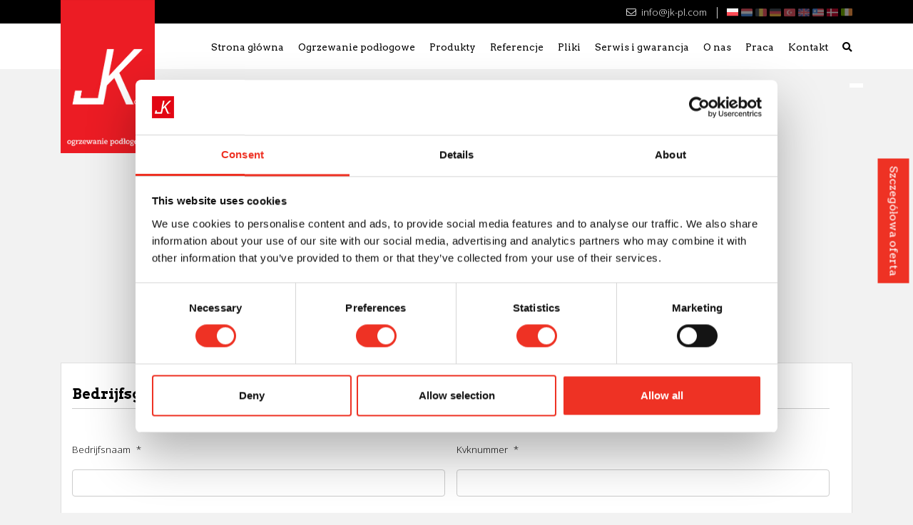

--- FILE ---
content_type: text/html; charset=UTF-8
request_url: https://www.jk-pl.com/dealer-aanmelden/
body_size: 99824
content:
<!doctype html>
<html lang="pl-PL">
<head>
    <!-- Required meta tags -->
    <meta charset="utf-8">
<script type="text/javascript">
var gform;gform||(document.addEventListener("gform_main_scripts_loaded",function(){gform.scriptsLoaded=!0}),window.addEventListener("DOMContentLoaded",function(){gform.domLoaded=!0}),gform={domLoaded:!1,scriptsLoaded:!1,initializeOnLoaded:function(o){gform.domLoaded&&gform.scriptsLoaded?o():!gform.domLoaded&&gform.scriptsLoaded?window.addEventListener("DOMContentLoaded",o):document.addEventListener("gform_main_scripts_loaded",o)},hooks:{action:{},filter:{}},addAction:function(o,n,r,t){gform.addHook("action",o,n,r,t)},addFilter:function(o,n,r,t){gform.addHook("filter",o,n,r,t)},doAction:function(o){gform.doHook("action",o,arguments)},applyFilters:function(o){return gform.doHook("filter",o,arguments)},removeAction:function(o,n){gform.removeHook("action",o,n)},removeFilter:function(o,n,r){gform.removeHook("filter",o,n,r)},addHook:function(o,n,r,t,i){null==gform.hooks[o][n]&&(gform.hooks[o][n]=[]);var e=gform.hooks[o][n];null==i&&(i=n+"_"+e.length),gform.hooks[o][n].push({tag:i,callable:r,priority:t=null==t?10:t})},doHook:function(n,o,r){var t;if(r=Array.prototype.slice.call(r,1),null!=gform.hooks[n][o]&&((o=gform.hooks[n][o]).sort(function(o,n){return o.priority-n.priority}),o.forEach(function(o){"function"!=typeof(t=o.callable)&&(t=window[t]),"action"==n?t.apply(null,r):r[0]=t.apply(null,r)})),"filter"==n)return r[0]},removeHook:function(o,n,t,i){var r;null!=gform.hooks[o][n]&&(r=(r=gform.hooks[o][n]).filter(function(o,n,r){return!!(null!=i&&i!=o.tag||null!=t&&t!=o.priority)}),gform.hooks[o][n]=r)}});
</script>

    <meta name="viewport" content="width=device-width, initial-scale=1, shrink-to-fit=no">
    <title>Dealer aanmelden | JK ogrzewanie podłogowe</title>
    <link rel="apple-touch-icon" sizes="180x180"
          href="https://www.jk-pl.com/wp-content/themes/jk/apple-touch-icon.png">
    <link rel="icon" type="image/png" sizes="32x32"
          href="https://www.jk-pl.com/wp-content/themes/jk/favicon-32x32.png">
    <link rel="icon" type="image/png" sizes="16x16"
          href="https://www.jk-pl.com/wp-content/themes/jk/favicon-16x16.png">
    <link rel="manifest" href="https://www.jk-pl.com/wp-content/themes/jk/site.webmanifest">
    <link rel="mask-icon" href="https://www.jk-pl.com/wp-content/themes/jk/safari-pinned-tab.svg" color="#ee0c21">
    <meta name="msapplication-TileColor" content="#ee0c21">
    <meta name="theme-color" content="#ffffff">

    <!-- CSS -->
    <script src="https://ajax.googleapis.com/ajax/libs/jquery/3.5.1/jquery.min.js"></script>


    <link rel="stylesheet" href="https://stackpath.bootstrapcdn.com/bootstrap/4.5.0/css/bootstrap.min.css"
          integrity="sha384-9aIt2nRpC12Uk9gS9baDl411NQApFmC26EwAOH8WgZl5MYYxFfc+NcPb1dKGj7Sk" crossorigin="anonymous">
    <script src="https://code.jquery.com/jquery-3.5.1.slim.min.js"
            integrity="sha384-DfXdz2htPH0lsSSs5nCTpuj/zy4C+OGpamoFVy38MVBnE+IbbVYUew+OrCXaRkfj"
            crossorigin="anonymous"></script>
    <script src="https://cdn.jsdelivr.net/npm/bootstrap@4.5.3/dist/js/bootstrap.bundle.min.js"
            integrity="sha384-ho+j7jyWK8fNQe+A12Hb8AhRq26LrZ/JpcUGGOn+Y7RsweNrtN/tE3MoK7ZeZDyx"
            crossorigin="anonymous"></script>
    <script src="https://cdnjs.cloudflare.com/ajax/libs/bootstrap-datepicker/1.9.0/js/bootstrap-datepicker.min.js"
            integrity="sha512-T/tUfKSV1bihCnd+MxKD0Hm1uBBroVYBOYSk1knyvQ9VyZJpc/ALb4P0r6ubwVPSGB2GvjeoMAJJImBG12TiaQ=="
            crossorigin="anonymous" referrerpolicy="no-referrer"></script>
    <link rel="stylesheet"
          href="https://cdnjs.cloudflare.com/ajax/libs/bootstrap-datepicker/1.9.0/css/bootstrap-datepicker.min.css"
          integrity="sha512-mSYUmp1HYZDFaVKK//63EcZq4iFWFjxSL+Z3T/aCt4IO9Cejm03q3NKKYN6pFQzY0SBOr8h+eCIAZHPXcpZaNw=="
          crossorigin="anonymous" referrerpolicy="no-referrer"/>

    <link rel="stylesheet" href="https://fonts.googleapis.com/css?family=Arvo:400,700|Open+Sans:300,400,700">
    <link rel="stylesheet" href="https://stackpath.bootstrapcdn.com/font-awesome/4.7.0/css/font-awesome.min.css">
    <script src="https://kit.fontawesome.com/b9faa7ad03.js" crossorigin="anonymous"></script>
    <link rel="stylesheet" href="https://www.jk-pl.com/wp-content/themes/jk/css/lightbox.min.css">
    <link rel="stylesheet" href="https://www.jk-pl.com/wp-content/themes/jk/css/slick.min.css"/>
    <link rel="stylesheet" href="https://www.jk-pl.com/wp-content/themes/jk/css/slick-theme.css"/>
    <link rel="stylesheet" href="https://www.jk-pl.com/wp-content/themes/jk/scss/style.min.css"/>


    <!-- JS -->

    <!-- Google Tag Manager -->
    <script>(function (w, d, s, l, i) {
            w[l] = w[l] || [];
            w[l].push({
                'gtm.start':
                    new Date().getTime(), event: 'gtm.js'
            });
            var f = d.getElementsByTagName(s)[0],
                j = d.createElement(s), dl = l != 'dataLayer' ? '&l=' + l : '';
            j.async = true;
            j.src =
                'https://www.googletagmanager.com/gtm.js?id=' + i + dl;
            f.parentNode.insertBefore(j, f);
        })(window, document, 'script', 'dataLayer', 'GTM-PWVQHXS');</script>
    <!-- End Google Tag Manager -->


        <meta name='robots' content='index, follow, max-video-preview:-1, max-snippet:-1, max-image-preview:large' />

	<!-- This site is optimized with the Yoast SEO plugin v19.5.1 - https://yoast.com/wordpress/plugins/seo/ -->
	<meta name="description" content="Snel een prijsaanvraag voor uw vloerverwarming in uw mailbox? Vul uw gegevens in op onze website en binnen 5 minuten ontvangt u van ons een email." />
	<link rel="canonical" href="https://www.jk-pl.com/dealer-aanmelden/" />
	<meta property="og:locale" content="pl_PL" />
	<meta property="og:type" content="article" />
	<meta property="og:title" content="Dealer aanmelden | JK ogrzewanie podłogowe" />
	<meta property="og:description" content="Snel een prijsaanvraag voor uw vloerverwarming in uw mailbox? Vul uw gegevens in op onze website en binnen 5 minuten ontvangt u van ons een email." />
	<meta property="og:url" content="https://www.jk-pl.com/dealer-aanmelden/" />
	<meta property="og:site_name" content="JK ogrzewanie podłogowe" />
	<meta property="article:modified_time" content="2021-03-23T09:01:40+00:00" />
	<meta name="twitter:card" content="summary_large_image" />
	<script type="application/ld+json" class="yoast-schema-graph">{"@context":"https://schema.org","@graph":[{"@type":"WebPage","@id":"https://www.jk-pl.com/dealer-aanmelden/","url":"https://www.jk-pl.com/dealer-aanmelden/","name":"Dealer aanmelden | JK ogrzewanie podłogowe","isPartOf":{"@id":"https://www.jk-pl.com/#website"},"datePublished":"2020-10-01T12:52:51+00:00","dateModified":"2021-03-23T09:01:40+00:00","description":"Snel een prijsaanvraag voor uw vloerverwarming in uw mailbox? Vul uw gegevens in op onze website en binnen 5 minuten ontvangt u van ons een email.","breadcrumb":{"@id":"https://www.jk-pl.com/dealer-aanmelden/#breadcrumb"},"inLanguage":"pl-PL","potentialAction":[{"@type":"ReadAction","target":["https://www.jk-pl.com/dealer-aanmelden/"]}]},{"@type":"BreadcrumbList","@id":"https://www.jk-pl.com/dealer-aanmelden/#breadcrumb","itemListElement":[{"@type":"ListItem","position":1,"name":"Home","item":"https://www.jk-pl.com/"},{"@type":"ListItem","position":2,"name":"Dealer aanmelden"}]},{"@type":"WebSite","@id":"https://www.jk-pl.com/#website","url":"https://www.jk-pl.com/","name":"JK ogrzewanie podłogowe","description":"","potentialAction":[{"@type":"SearchAction","target":{"@type":"EntryPoint","urlTemplate":"https://www.jk-pl.com/?s={search_term_string}"},"query-input":"required name=search_term_string"}],"inLanguage":"pl-PL"}]}</script>
	<!-- / Yoast SEO plugin. -->


<link rel='stylesheet' id='gforms_reset_css-css'  href='https://www.jk-pl.com/wp-content/plugins/gravityforms/legacy/css/formreset.min.css?ver=2.6.9' type='text/css' media='all' />
<link rel='stylesheet' id='gforms_formsmain_css-css'  href='https://www.jk-pl.com/wp-content/plugins/gravityforms/legacy/css/formsmain.min.css?ver=2.6.9' type='text/css' media='all' />
<link rel='stylesheet' id='gforms_ready_class_css-css'  href='https://www.jk-pl.com/wp-content/plugins/gravityforms/legacy/css/readyclass.min.css?ver=2.6.9' type='text/css' media='all' />
<link rel='stylesheet' id='gforms_browsers_css-css'  href='https://www.jk-pl.com/wp-content/plugins/gravityforms/legacy/css/browsers.min.css?ver=2.6.9' type='text/css' media='all' />
<link rel='stylesheet' id='wp-block-library-css'  href='https://www.jk-pl.com/wp-includes/css/dist/block-library/style.min.css?ver=6.0.11' type='text/css' media='all' />
<style id='global-styles-inline-css' type='text/css'>
body{--wp--preset--color--black: #000000;--wp--preset--color--cyan-bluish-gray: #abb8c3;--wp--preset--color--white: #ffffff;--wp--preset--color--pale-pink: #f78da7;--wp--preset--color--vivid-red: #cf2e2e;--wp--preset--color--luminous-vivid-orange: #ff6900;--wp--preset--color--luminous-vivid-amber: #fcb900;--wp--preset--color--light-green-cyan: #7bdcb5;--wp--preset--color--vivid-green-cyan: #00d084;--wp--preset--color--pale-cyan-blue: #8ed1fc;--wp--preset--color--vivid-cyan-blue: #0693e3;--wp--preset--color--vivid-purple: #9b51e0;--wp--preset--gradient--vivid-cyan-blue-to-vivid-purple: linear-gradient(135deg,rgba(6,147,227,1) 0%,rgb(155,81,224) 100%);--wp--preset--gradient--light-green-cyan-to-vivid-green-cyan: linear-gradient(135deg,rgb(122,220,180) 0%,rgb(0,208,130) 100%);--wp--preset--gradient--luminous-vivid-amber-to-luminous-vivid-orange: linear-gradient(135deg,rgba(252,185,0,1) 0%,rgba(255,105,0,1) 100%);--wp--preset--gradient--luminous-vivid-orange-to-vivid-red: linear-gradient(135deg,rgba(255,105,0,1) 0%,rgb(207,46,46) 100%);--wp--preset--gradient--very-light-gray-to-cyan-bluish-gray: linear-gradient(135deg,rgb(238,238,238) 0%,rgb(169,184,195) 100%);--wp--preset--gradient--cool-to-warm-spectrum: linear-gradient(135deg,rgb(74,234,220) 0%,rgb(151,120,209) 20%,rgb(207,42,186) 40%,rgb(238,44,130) 60%,rgb(251,105,98) 80%,rgb(254,248,76) 100%);--wp--preset--gradient--blush-light-purple: linear-gradient(135deg,rgb(255,206,236) 0%,rgb(152,150,240) 100%);--wp--preset--gradient--blush-bordeaux: linear-gradient(135deg,rgb(254,205,165) 0%,rgb(254,45,45) 50%,rgb(107,0,62) 100%);--wp--preset--gradient--luminous-dusk: linear-gradient(135deg,rgb(255,203,112) 0%,rgb(199,81,192) 50%,rgb(65,88,208) 100%);--wp--preset--gradient--pale-ocean: linear-gradient(135deg,rgb(255,245,203) 0%,rgb(182,227,212) 50%,rgb(51,167,181) 100%);--wp--preset--gradient--electric-grass: linear-gradient(135deg,rgb(202,248,128) 0%,rgb(113,206,126) 100%);--wp--preset--gradient--midnight: linear-gradient(135deg,rgb(2,3,129) 0%,rgb(40,116,252) 100%);--wp--preset--duotone--dark-grayscale: url('#wp-duotone-dark-grayscale');--wp--preset--duotone--grayscale: url('#wp-duotone-grayscale');--wp--preset--duotone--purple-yellow: url('#wp-duotone-purple-yellow');--wp--preset--duotone--blue-red: url('#wp-duotone-blue-red');--wp--preset--duotone--midnight: url('#wp-duotone-midnight');--wp--preset--duotone--magenta-yellow: url('#wp-duotone-magenta-yellow');--wp--preset--duotone--purple-green: url('#wp-duotone-purple-green');--wp--preset--duotone--blue-orange: url('#wp-duotone-blue-orange');--wp--preset--font-size--small: 13px;--wp--preset--font-size--medium: 20px;--wp--preset--font-size--large: 36px;--wp--preset--font-size--x-large: 42px;}.has-black-color{color: var(--wp--preset--color--black) !important;}.has-cyan-bluish-gray-color{color: var(--wp--preset--color--cyan-bluish-gray) !important;}.has-white-color{color: var(--wp--preset--color--white) !important;}.has-pale-pink-color{color: var(--wp--preset--color--pale-pink) !important;}.has-vivid-red-color{color: var(--wp--preset--color--vivid-red) !important;}.has-luminous-vivid-orange-color{color: var(--wp--preset--color--luminous-vivid-orange) !important;}.has-luminous-vivid-amber-color{color: var(--wp--preset--color--luminous-vivid-amber) !important;}.has-light-green-cyan-color{color: var(--wp--preset--color--light-green-cyan) !important;}.has-vivid-green-cyan-color{color: var(--wp--preset--color--vivid-green-cyan) !important;}.has-pale-cyan-blue-color{color: var(--wp--preset--color--pale-cyan-blue) !important;}.has-vivid-cyan-blue-color{color: var(--wp--preset--color--vivid-cyan-blue) !important;}.has-vivid-purple-color{color: var(--wp--preset--color--vivid-purple) !important;}.has-black-background-color{background-color: var(--wp--preset--color--black) !important;}.has-cyan-bluish-gray-background-color{background-color: var(--wp--preset--color--cyan-bluish-gray) !important;}.has-white-background-color{background-color: var(--wp--preset--color--white) !important;}.has-pale-pink-background-color{background-color: var(--wp--preset--color--pale-pink) !important;}.has-vivid-red-background-color{background-color: var(--wp--preset--color--vivid-red) !important;}.has-luminous-vivid-orange-background-color{background-color: var(--wp--preset--color--luminous-vivid-orange) !important;}.has-luminous-vivid-amber-background-color{background-color: var(--wp--preset--color--luminous-vivid-amber) !important;}.has-light-green-cyan-background-color{background-color: var(--wp--preset--color--light-green-cyan) !important;}.has-vivid-green-cyan-background-color{background-color: var(--wp--preset--color--vivid-green-cyan) !important;}.has-pale-cyan-blue-background-color{background-color: var(--wp--preset--color--pale-cyan-blue) !important;}.has-vivid-cyan-blue-background-color{background-color: var(--wp--preset--color--vivid-cyan-blue) !important;}.has-vivid-purple-background-color{background-color: var(--wp--preset--color--vivid-purple) !important;}.has-black-border-color{border-color: var(--wp--preset--color--black) !important;}.has-cyan-bluish-gray-border-color{border-color: var(--wp--preset--color--cyan-bluish-gray) !important;}.has-white-border-color{border-color: var(--wp--preset--color--white) !important;}.has-pale-pink-border-color{border-color: var(--wp--preset--color--pale-pink) !important;}.has-vivid-red-border-color{border-color: var(--wp--preset--color--vivid-red) !important;}.has-luminous-vivid-orange-border-color{border-color: var(--wp--preset--color--luminous-vivid-orange) !important;}.has-luminous-vivid-amber-border-color{border-color: var(--wp--preset--color--luminous-vivid-amber) !important;}.has-light-green-cyan-border-color{border-color: var(--wp--preset--color--light-green-cyan) !important;}.has-vivid-green-cyan-border-color{border-color: var(--wp--preset--color--vivid-green-cyan) !important;}.has-pale-cyan-blue-border-color{border-color: var(--wp--preset--color--pale-cyan-blue) !important;}.has-vivid-cyan-blue-border-color{border-color: var(--wp--preset--color--vivid-cyan-blue) !important;}.has-vivid-purple-border-color{border-color: var(--wp--preset--color--vivid-purple) !important;}.has-vivid-cyan-blue-to-vivid-purple-gradient-background{background: var(--wp--preset--gradient--vivid-cyan-blue-to-vivid-purple) !important;}.has-light-green-cyan-to-vivid-green-cyan-gradient-background{background: var(--wp--preset--gradient--light-green-cyan-to-vivid-green-cyan) !important;}.has-luminous-vivid-amber-to-luminous-vivid-orange-gradient-background{background: var(--wp--preset--gradient--luminous-vivid-amber-to-luminous-vivid-orange) !important;}.has-luminous-vivid-orange-to-vivid-red-gradient-background{background: var(--wp--preset--gradient--luminous-vivid-orange-to-vivid-red) !important;}.has-very-light-gray-to-cyan-bluish-gray-gradient-background{background: var(--wp--preset--gradient--very-light-gray-to-cyan-bluish-gray) !important;}.has-cool-to-warm-spectrum-gradient-background{background: var(--wp--preset--gradient--cool-to-warm-spectrum) !important;}.has-blush-light-purple-gradient-background{background: var(--wp--preset--gradient--blush-light-purple) !important;}.has-blush-bordeaux-gradient-background{background: var(--wp--preset--gradient--blush-bordeaux) !important;}.has-luminous-dusk-gradient-background{background: var(--wp--preset--gradient--luminous-dusk) !important;}.has-pale-ocean-gradient-background{background: var(--wp--preset--gradient--pale-ocean) !important;}.has-electric-grass-gradient-background{background: var(--wp--preset--gradient--electric-grass) !important;}.has-midnight-gradient-background{background: var(--wp--preset--gradient--midnight) !important;}.has-small-font-size{font-size: var(--wp--preset--font-size--small) !important;}.has-medium-font-size{font-size: var(--wp--preset--font-size--medium) !important;}.has-large-font-size{font-size: var(--wp--preset--font-size--large) !important;}.has-x-large-font-size{font-size: var(--wp--preset--font-size--x-large) !important;}
</style>
<script type='text/javascript' src='https://www.jk-pl.com/wp-includes/js/jquery/jquery.min.js?ver=3.6.0' id='jquery-core-js'></script>
<script type='text/javascript' src='https://www.jk-pl.com/wp-includes/js/jquery/jquery-migrate.min.js?ver=3.3.2' id='jquery-migrate-js'></script>
<script type='text/javascript' defer='defer' src='https://www.jk-pl.com/wp-content/plugins/gravityforms/js/jquery.json.min.js?ver=2.6.9' id='gform_json-js'></script>
<script type='text/javascript' id='gform_gravityforms-js-extra'>
/* <![CDATA[ */
var gf_global = {"gf_currency_config":{"name":"Euro","symbol_left":"","symbol_right":"&#8364;","symbol_padding":" ","thousand_separator":".","decimal_separator":",","decimals":2,"code":"EUR"},"base_url":"https:\/\/www.jk-pl.com\/wp-content\/plugins\/gravityforms","number_formats":[],"spinnerUrl":"https:\/\/www.jk-pl.com\/wp-content\/plugins\/gravityforms\/images\/spinner.svg","strings":{"newRowAdded":"Dodano nowy wiersz.","rowRemoved":"Usuni\u0119to wiersz","formSaved":"Formularz zosta\u0142 zapisany.  W tre\u015bci znajduje si\u0119 link umo\u017cliwiaj\u0105cy powr\u00f3t i uzupe\u0142nienie formularza."}};
var gform_i18n = {"datepicker":{"days":{"monday":"Pon","tuesday":"Wt","wednesday":"\u015ar","thursday":"Czw","friday":"Pt","saturday":"Sob","sunday":"Nie"},"months":{"january":"Stycze\u0144","february":"Luty","march":"Marzec","april":"Kwiecie\u0144","may":"Maj","june":"Czerwiec","july":"Lipiec","august":"Sierpie\u0144","september":"Wrzesie\u0144","october":"Pa\u017adziernik","november":"Listopad","december":"Grudzie\u0144"},"firstDay":1,"iconText":"Wybierz dat\u0119"}};
var gf_legacy_multi = {"6":"1"};
var gform_gravityforms = {"strings":{"invalid_file_extension":"Ten typ pliku nie jest dozwolony. Dozwolone formaty to:","delete_file":"Usu\u0144 ten plik","in_progress":"w toku","file_exceeds_limit":"Plik przekracza limit rozmiaru","illegal_extension":"Plik tego typu nie jest dozwolony.","max_reached":"Osi\u0105gni\u0119to maksymaln\u0105 liczb\u0119 plik\u00f3w","unknown_error":"Podczas zapisywania pliku na serwerze wyst\u0105pi\u0142 b\u0142\u0105d","currently_uploading":"Prosz\u0119 poczeka\u0107 na zako\u0144czenie przesy\u0142ania","cancel":"Anuluj","cancel_upload":"Anuluj t\u0105 wysy\u0142k\u0119","cancelled":"Anulowano"},"vars":{"images_url":"https:\/\/www.jk-pl.com\/wp-content\/plugins\/gravityforms\/images"}};
/* ]]> */
</script>
<script type='text/javascript' id='gform_gravityforms-js-before'>

</script>
<script type='text/javascript' defer='defer' src='https://www.jk-pl.com/wp-content/plugins/gravityforms/js/gravityforms.min.js?ver=2.6.9' id='gform_gravityforms-js'></script>
<script type='text/javascript' id='gform_conditional_logic-js-extra'>
/* <![CDATA[ */
var gf_legacy = {"is_legacy":"1"};
/* ]]> */
</script>
<script type='text/javascript' defer='defer' src='https://www.jk-pl.com/wp-content/plugins/gravityforms/js/conditional_logic.min.js?ver=2.6.9' id='gform_conditional_logic-js'></script>
		<style type="text/css" id="wp-custom-css">
			.loading-offer-form-spinner{
	text-align: center;
	display: block;
	font-size: 8em;
	color: #797979;
}		</style>
			<script id="Cookiebot" src="https://consent.cookiebot.com/uc.js" data-cbid="2dee1a49-9032-442f-9642-61d5993b3897" data-blockingmode="auto" type="text/javascript"></script>
</head>
<body class="page-template page-template-template-dealer-formulier page-template-template-dealer-formulier-php page page-id-4049">

<!-- Google Tag Manager (noscript) -->
<noscript>
    <iframe src="https://www.googletagmanager.com/ns.html?id=GTM-PWVQHXS"
            height="0" width="0" style="display:none;visibility:hidden"></iframe>
</noscript>
<!-- End Google Tag Manager (noscript) -->

<header>
    <div class="topBar">
        <div class="container">
            <div class="row d-flex justify-content-end text-right">
                <div class="col-xl-2">
                    <div class="brandLogo">
                        <a href="https://www.jk-pl.com">
                            <img src="/wp-content/uploads/2022/05/Logo_JKogrzewanie-podlogowe_PL_RGB_lang.png"
                                 class="logoImage d-none d-md-block"/>
                            <img src="/wp-content/uploads/2022/05/Logo_JKogrzewanie-podlogowe_PL_RGB_lang.png"
                                 class="logoImage d-block d-md-none"/>
                        </a>
                    </div>
                </div>
                <div class="col-xl-10">
                    <ul>
                        <!-- <li class="d-none d-md-inline-block"><a href="tel:+31318636329"><i class="fal fa-phone-alt"></i> 0318 - 636 329</a></li> -->
                        <li class="d-none d-md-inline-block"><a href="mailto:info@jk-pl.com"><i
                                        class="fal fa-envelope"></i> info@jk-pl.com</a></li>
                        <!--             <li class="d-none d-lg-inline-block"><a href="https://dealer.jk-nl.com/" target="_blank"><i class="fas fa-lock"></i> Dealerlogin</a></li> -->
                        <li class="languagesSelector">
                            <a href="/"><img src="https://www.jk-pl.com/wp-content/themes/jk/images/poland.png"
                                             class="languagesFlag"/></a>
                            <a href="http://www.jk-nl.com/" target="_blank"><img
                                        src="https://www.jk-pl.com/wp-content/themes/jk/images/Netherlands.png"
                                        class="languagesFlag"/></a>
                            <a href="http://www.jk-be.com/" target="_blank"><img
                                        src="https://www.jk-pl.com/wp-content/themes/jk/images/Belgium.png"
                                        class="languagesFlag"/></a>
                            <a href="http://www.jk-de.com/" target="_blank"><img
                                        src="https://www.jk-pl.com/wp-content/themes/jk/images/Germany.png"
                                        class="languagesFlag"/></a>
                            <a href="http://www.jk-tr.com/" target="_blank"><img
                                        src="https://www.jk-pl.com/wp-content/themes/jk/images/Turkey.png"
                                        class="languagesFlag"/></a>
                            <a href="http://www.jk-gb.com/" target="_blank"><img
                                        src="https://www.jk-pl.com/wp-content/themes/jk/images/United-Kingdom.png"
                                        class="languagesFlag"/></a>
                            <a href="http://www.jk-us.com/" target="_blank"><img
                                        src="https://www.jk-pl.com/wp-content/themes/jk/images/United-States-of-America.png"
                                        class="languagesFlag"/></a>
                            <a href="http://www.jk-dk.com/" target="_blank"><img
                                        src="https://www.jk-pl.com/wp-content/themes/jk/images/dk.png"
                                        class="languagesFlag"/></a>
                            <a href="http://www.jk-ie.com/" target="_blank"><img
                                        src="/wp-content/uploads/2020/02/Ireland.png" class="languagesFlag"/></a>
                        </li>
                    </ul>
                </div>
            </div>
        </div>
    </div>
    <div class="navigationBar">
        <div class="container" style="position: relative;">
            <div class="row d-flex justify-content-end text-right">
                <div class="col-xl-11">
                    <ul id="menu-hoofdmenu" class="d-none d-xl-block"><li id="menu-item-55" class="menu-item menu-item-type-post_type menu-item-object-page menu-item-home menu-item-55"><a href="https://www.jk-pl.com/">Strona główna</a></li>
<li id="menu-item-170" class="menu-item menu-item-type-post_type menu-item-object-page menu-item-170"><a href="https://www.jk-pl.com/ogrzewanie-podlogowe/">Ogrzewanie podłogowe</a></li>
<li id="menu-item-189" class="menu-item menu-item-type-post_type menu-item-object-page menu-item-189"><a href="https://www.jk-pl.com/produkty/">Produkty</a></li>
<li id="menu-item-193" class="menu-item menu-item-type-post_type menu-item-object-page menu-item-193"><a href="https://www.jk-pl.com/referencje/">Referencje</a></li>
<li id="menu-item-49" class="menu-item menu-item-type-post_type menu-item-object-page menu-item-49"><a href="https://www.jk-pl.com/media/pliki/">Pliki</a></li>
<li id="menu-item-1528" class="menu-item menu-item-type-post_type menu-item-object-page menu-item-1528"><a href="https://www.jk-pl.com/serwis-i-gwarancja/">Serwis i gwarancja</a></li>
<li id="menu-item-53" class="menu-item menu-item-type-post_type menu-item-object-page menu-item-53"><a href="https://www.jk-pl.com/o-nas/">O nas</a></li>
<li id="menu-item-52" class="menu-item menu-item-type-post_type menu-item-object-page menu-item-52"><a href="https://www.jk-pl.com/praca/">Praca</a></li>
<li id="menu-item-51" class="menu-item menu-item-type-post_type menu-item-object-page menu-item-51"><a href="https://www.jk-pl.com/kontakt/">Kontakt</a></li>
<li id="menu-item-1094" class="menu-item menu-item-type-custom menu-item-object-custom menu-item-1094"><a href="#search"><i class="fas fa-search"></i></a></li>
</ul>                    <button class="d-xl-none navigationButton">
                        <i class="fas fa-bars"></i>
                    </button>
                </div>
            </div>
            <div class="breadcrumbs">
                            </div>
        </div>
    </div>

</header>


<section id="overlayMobileNavigation" class="d-block d-xl-none">
    <div class="container">
        <div class="row d-flex justify-content-center">
            <div class="col-md-2 col-sm-2 col-8">
                <ul id="menu-hoofdmenu-1" class="mainNavigation"><li class="menu-item menu-item-type-post_type menu-item-object-page menu-item-home menu-item-55"><a href="https://www.jk-pl.com/">Strona główna</a></li>
<li class="menu-item menu-item-type-post_type menu-item-object-page menu-item-170"><a href="https://www.jk-pl.com/ogrzewanie-podlogowe/">Ogrzewanie podłogowe</a></li>
<li class="menu-item menu-item-type-post_type menu-item-object-page menu-item-189"><a href="https://www.jk-pl.com/produkty/">Produkty</a></li>
<li class="menu-item menu-item-type-post_type menu-item-object-page menu-item-193"><a href="https://www.jk-pl.com/referencje/">Referencje</a></li>
<li class="menu-item menu-item-type-post_type menu-item-object-page menu-item-49"><a href="https://www.jk-pl.com/media/pliki/">Pliki</a></li>
<li class="menu-item menu-item-type-post_type menu-item-object-page menu-item-1528"><a href="https://www.jk-pl.com/serwis-i-gwarancja/">Serwis i gwarancja</a></li>
<li class="menu-item menu-item-type-post_type menu-item-object-page menu-item-53"><a href="https://www.jk-pl.com/o-nas/">O nas</a></li>
<li class="menu-item menu-item-type-post_type menu-item-object-page menu-item-52"><a href="https://www.jk-pl.com/praca/">Praca</a></li>
<li class="menu-item menu-item-type-post_type menu-item-object-page menu-item-51"><a href="https://www.jk-pl.com/kontakt/">Kontakt</a></li>
<li class="menu-item menu-item-type-custom menu-item-object-custom menu-item-1094"><a href="#search"><i class="fas fa-search"></i></a></li>
</ul>            </div>
        </div>
    </div>
</section>

<main>
	<section class="container margin-top">
		
		<div class="title-col-large text-center">
			<h1>Dealer aanmelden bij JK</h1>

			<p>Wilt u zich aanmelden als nieuwe dealer bij JK vloerverwarming, vul dan snel onderstaand formulier in.<br />
Ons sales teams zal daarna contact met u opnemen om de aanmelding compleet te maken.<br />
Heeft u vragen? Neem dan contact met ons op via de onderstaande contactgegevens.</p>
			<div class="row justify-content-center">
				<p class="col-md text-md-right">
					<i class="fas fa-phone"></i>
					<a href="tel:0318 - 636 329">0318 - 636 329</a>
				</p>
				<p class="col-md text-md-left">
					<i class="fas fa-envelope"></i>
					<a href="mailto:info@jk-nl.com">info@jk-nl.com</a>
				</p>
			</div>

		</div>

		<div class="dealer-form">			
					
                <div class='gf_browser_chrome gform_wrapper gform_legacy_markup_wrapper' id='gform_wrapper_10' ><div id='gf_10' class='gform_anchor' tabindex='-1'></div><form method='post' enctype='multipart/form-data' target='gform_ajax_frame_10' id='gform_10'  action='/dealer-aanmelden/#gf_10' >
                        <div class='gform_body gform-body'><ul id='gform_fields_10' class='gform_fields top_label form_sublabel_below description_below'><li id="field_10_1"  class="gfield gsection field_sublabel_below field_description_below gfield_visibility_visible"  data-js-reload="field_10_1"><h2 class="gsection_title">Bedrijfsgegevens</h2></li><li id="field_10_2"  class="gfield gf_left_half gfield_contains_required field_sublabel_below field_description_below gfield_visibility_visible"  data-js-reload="field_10_2"><label class='gfield_label' for='input_10_2' >Bedrijfsnaam<span class="gfield_required"><span class="gfield_required gfield_required_asterisk">*</span></span></label><div class='ginput_container ginput_container_text'><input name='input_2' id='input_10_2' type='text' value='' class='large'     aria-required="true" aria-invalid="false"   /> </div></li><li id="field_10_3"  class="gfield gf_right_half gfield_contains_required field_sublabel_below field_description_below gfield_visibility_visible"  data-js-reload="field_10_3"><label class='gfield_label' for='input_10_3' >Kvknummer<span class="gfield_required"><span class="gfield_required gfield_required_asterisk">*</span></span></label><div class='ginput_container ginput_container_text'><input name='input_3' id='input_10_3' type='text' value='' class='large'     aria-required="true" aria-invalid="false"   /> </div></li><li id="field_10_4"  class="gfield gsection field_sublabel_below field_description_below gfield_visibility_visible"  data-js-reload="field_10_4"><h2 class="gsection_title">Contactgegevens</h2></li><li id="field_10_6"  class="gfield gf_left_half gfield_contains_required field_sublabel_below field_description_below gfield_visibility_visible"  data-js-reload="field_10_6"><label class='gfield_label' for='input_10_6' >Telefoonnummer 1<span class="gfield_required"><span class="gfield_required gfield_required_asterisk">*</span></span></label><div class='ginput_container ginput_container_phone'><input name='input_6' id='input_10_6' type='text' value='' class='large'   aria-required="true" aria-invalid="false"   /></div></li><li id="field_10_7"  class="gfield gf_right_half gfield_contains_required field_sublabel_below field_description_below gfield_visibility_visible"  data-js-reload="field_10_7"><label class='gfield_label' for='input_10_7' >E-mailadres<span class="gfield_required"><span class="gfield_required gfield_required_asterisk">*</span></span></label><div class='ginput_container ginput_container_email'>
                            <input name='input_7' id='input_10_7' type='text' value='' class='large'    aria-required="true" aria-invalid="false"  />
                        </div></li><li id="field_10_8"  class="gfield gf_left_half field_sublabel_below field_description_below gfield_visibility_visible"  data-js-reload="field_10_8"><label class='gfield_label' for='input_10_8' >Telefoonnummer 2</label><div class='ginput_container ginput_container_phone'><input name='input_8' id='input_10_8' type='text' value='' class='large'    aria-invalid="false"   /></div></li><li id="field_10_9"  class="gfield gf_right_half gfield_contains_required field_sublabel_below field_description_below gfield_visibility_visible"  data-js-reload="field_10_9"><label class='gfield_label' for='input_10_9' >Website<span class="gfield_required"><span class="gfield_required gfield_required_asterisk">*</span></span></label><div class='ginput_container ginput_container_website'>
                    <input name='input_9' id='input_10_9' type='text' value='' class='large'    placeholder='https://' aria-required="true" aria-invalid="false"/>
                </div></li><li id="field_10_10"  class="gfield gsection field_sublabel_below field_description_below gfield_visibility_visible"  data-js-reload="field_10_10"><h2 class="gsection_title">Adresgegevens</h2></li><li id="field_10_12"  class="gfield gf_left_half gfield_contains_required field_sublabel_below field_description_below gfield_visibility_visible"  data-js-reload="field_10_12"><label class='gfield_label' for='input_10_12' >Straat<span class="gfield_required"><span class="gfield_required gfield_required_asterisk">*</span></span></label><div class='ginput_container ginput_container_text'><input name='input_12' id='input_10_12' type='text' value='' class='large'     aria-required="true" aria-invalid="false"   /> </div></li><li id="field_10_13"  class="gfield gf_right_half gfield_contains_required field_sublabel_below field_description_below gfield_visibility_visible"  data-js-reload="field_10_13"><label class='gfield_label' for='input_10_13' >Postcode<span class="gfield_required"><span class="gfield_required gfield_required_asterisk">*</span></span></label><div class='ginput_container ginput_container_text'><input name='input_13' id='input_10_13' type='text' value='' class='large'     aria-required="true" aria-invalid="false"   /> </div></li><li id="field_10_14"  class="gfield gf_left_half gfield_contains_required field_sublabel_below field_description_below gfield_visibility_visible"  data-js-reload="field_10_14"><label class='gfield_label' for='input_10_14' >Huisnummer<span class="gfield_required"><span class="gfield_required gfield_required_asterisk">*</span></span></label><div class='ginput_container ginput_container_text'><input name='input_14' id='input_10_14' type='text' value='' class='large'     aria-required="true" aria-invalid="false"   /> </div></li><li id="field_10_15"  class="gfield gf_right_half gfield_contains_required field_sublabel_below field_description_below gfield_visibility_visible"  data-js-reload="field_10_15"><label class='gfield_label' for='input_10_15' >Plaats<span class="gfield_required"><span class="gfield_required gfield_required_asterisk">*</span></span></label><div class='ginput_container ginput_container_text'><input name='input_15' id='input_10_15' type='text' value='' class='large'     aria-required="true" aria-invalid="false"   /> </div></li><li id="field_10_16"  class="gfield gf_left_half gfield_contains_required field_sublabel_below field_description_below gfield_visibility_visible"  data-js-reload="field_10_16"><label class='gfield_label' for='input_10_16' >Toevoeging huisnummer<span class="gfield_required"><span class="gfield_required gfield_required_asterisk">*</span></span></label><div class='ginput_container ginput_container_text'><input name='input_16' id='input_10_16' type='text' value='' class='large'     aria-required="true" aria-invalid="false"   /> </div></li></ul></div>
        <div class='gform_footer top_label'> <input type='submit' id='gform_submit_button_10' class='gform_button button' value='Dealer aanmelden'  onclick='if(window["gf_submitting_10"]){return false;}  window["gf_submitting_10"]=true;  ' onkeypress='if( event.keyCode == 13 ){ if(window["gf_submitting_10"]){return false;} window["gf_submitting_10"]=true;  jQuery("#gform_10").trigger("submit",[true]); }' /> <input type='hidden' name='gform_ajax' value='form_id=10&amp;title=&amp;description=&amp;tabindex=0' />
            <input type='hidden' class='gform_hidden' name='is_submit_10' value='1' />
            <input type='hidden' class='gform_hidden' name='gform_submit' value='10' />
            
            <input type='hidden' class='gform_hidden' name='gform_unique_id' value='' />
            <input type='hidden' class='gform_hidden' name='state_10' value='WyJbXSIsIjg5NmJjN2Q5NDgxOTQ4NmQwMmEwYjYzMWIyNmQ2YzQ1Il0=' />
            <input type='hidden' class='gform_hidden' name='gform_target_page_number_10' id='gform_target_page_number_10' value='0' />
            <input type='hidden' class='gform_hidden' name='gform_source_page_number_10' id='gform_source_page_number_10' value='1' />
            <input type='hidden' name='gform_field_values' value='' />
            
        </div>
                        <p style="display: none !important;"><label>&#916;<textarea name="ak_hp_textarea" cols="45" rows="8" maxlength="100"></textarea></label><input type="hidden" id="ak_js_1" name="ak_js" value="192"/><script>document.getElementById( "ak_js_1" ).setAttribute( "value", ( new Date() ).getTime() );</script></p></form>
                        </div>
                <iframe style='display:none;width:0px;height:0px;' src='about:blank' name='gform_ajax_frame_10' id='gform_ajax_frame_10' title='Ten element iframe zawiera logikę wymaganą do obsługi Gravity Forms używających technologii Ajax.'></iframe>
                <script type="text/javascript">
gform.initializeOnLoaded( function() {gformInitSpinner( 10, 'https://www.jk-pl.com/wp-content/plugins/gravityforms/images/spinner.svg' );jQuery('#gform_ajax_frame_10').on('load',function(){var contents = jQuery(this).contents().find('*').html();var is_postback = contents.indexOf('GF_AJAX_POSTBACK') >= 0;if(!is_postback){return;}var form_content = jQuery(this).contents().find('#gform_wrapper_10');var is_confirmation = jQuery(this).contents().find('#gform_confirmation_wrapper_10').length > 0;var is_redirect = contents.indexOf('gformRedirect(){') >= 0;var is_form = form_content.length > 0 && ! is_redirect && ! is_confirmation;var mt = parseInt(jQuery('html').css('margin-top'), 10) + parseInt(jQuery('body').css('margin-top'), 10) + 100;if(is_form){jQuery('#gform_wrapper_10').html(form_content.html());if(form_content.hasClass('gform_validation_error')){jQuery('#gform_wrapper_10').addClass('gform_validation_error');} else {jQuery('#gform_wrapper_10').removeClass('gform_validation_error');}setTimeout( function() { /* delay the scroll by 50 milliseconds to fix a bug in chrome */ jQuery(document).scrollTop(jQuery('#gform_wrapper_10').offset().top - mt); }, 50 );if(window['gformInitDatepicker']) {gformInitDatepicker();}if(window['gformInitPriceFields']) {gformInitPriceFields();}var current_page = jQuery('#gform_source_page_number_10').val();gformInitSpinner( 10, 'https://www.jk-pl.com/wp-content/plugins/gravityforms/images/spinner.svg' );jQuery(document).trigger('gform_page_loaded', [10, current_page]);window['gf_submitting_10'] = false;}else if(!is_redirect){var confirmation_content = jQuery(this).contents().find('.GF_AJAX_POSTBACK').html();if(!confirmation_content){confirmation_content = contents;}setTimeout(function(){jQuery('#gform_wrapper_10').replaceWith(confirmation_content);jQuery(document).scrollTop(jQuery('#gf_10').offset().top - mt);jQuery(document).trigger('gform_confirmation_loaded', [10]);window['gf_submitting_10'] = false;wp.a11y.speak(jQuery('#gform_confirmation_message_10').text());}, 50);}else{jQuery('#gform_10').append(contents);if(window['gformRedirect']) {gformRedirect();}}jQuery(document).trigger('gform_post_render', [10, current_page]);} );} );
</script>
		</div>
	</section>
</main>

<footer class="container footerMenu">
  <div class="row">
    <div class="col-xl-6 col-lg-6">
      <svg version="1.1" xmlns="http://www.w3.org/2000/svg" xmlns:xlink="http://www.w3.org/1999/xlink" xmlns:a="http://ns.adobe.com/AdobeSVGViewerExtensions/3.0/" x="0px" y="0px" width="520.8px" height="444.5px" viewBox="0 0 520.8 444.5" style="enable-background:new 0 0 520.8 444.5;" xml:space="preserve">
        <style type="text/css">
        	.st0{fill:#EE3224;stroke:#FFFFFF;stroke-width:0.4;}
        	.st1{fill:#C0C0C0;stroke:#FFFFFF;stroke-width:0.4;}
        	.st2{fill:#C0C0C0;stroke:#FFFFFF;stroke-width:0.4008;}
        	.st3{fill:#E89795;stroke:#FFFFFF;stroke-width:0.4;}
        	.st4{fill:#EE3224;stroke:#FFFFFF;stroke-width:0.4008;}
        	.st5{fill:#E89795;stroke:#FFFFFF;stroke-width:0.3992;}
        	.st6{fill:#C0C0C0;stroke:#FFFFFF;stroke-width:0.3992;}
        	.st7{fill:#C0C0C0;stroke:#FFFFFF;stroke-width:0.2;}
        	.st8{fill:#C0C0C0;stroke:#FFFFFF;stroke-width:0.1;}
        	.st9{fill:#C0C0C0;stroke:#FFFFFF;stroke-width:0.4002;stroke-dasharray:0.4002,0.4002;}
        	.st10{fill:#C0C0C0;stroke:#FFFFFF;stroke-width:0.4;stroke-dasharray:0.4,0.4;}
        	.st11{opacity:0.5;fill:#FFFFFF;enable-background:new    ;}
        	.st12{fill-opacity:0;stroke:#FFFFFF;stroke-width:0.4;}
        </style>
        <defs>
        </defs>
        <g id="layer1_1_" transform="matrix(1.0020524,0,0,1.0020524,0.25102907,-0.17691186)">
        	<g id="g3905_1_">
        		<a xlink:href="http://www.jk-tr.com/" target="_blank">
        			<path id="tr_1_" class="st0" d="M498.1,358.6c0.2-0.2,0.5-0.5,0.7-0.8c0.4-0.4,0.8-0.6,0.9-1c0.2-0.5,0.1-2.9,0.7-3
        				c0.7-0.2,1.3,0.3,1.9,0s0.8-1.3,1.4-1.6c1.4-0.8,6.1,0.2,7.4-1.5c1.4-1.8-0.8-1.4,1.4-2.1c2.8-0.8,1.2,2.1,2.8,3.2
        				c0.7,0.4,1.4-3.3,2.3-4c0.5-0.3,1.9-0.1,1.6-0.6c-2.1-3.2-0.5-0.3-3.1-2.1c-1.4-0.9-1.1-3-1.2-3.3c-0.2-0.3-2.9-0.7-3.2-0.7
        				c-0.4,0-1.1,0.8-1.2,0.4c-0.3-1.2,0.1-3.1,0.2-4.4c0-0.5,0.2-1,0.1-1.5c-0.8-2.3-1.4,1-2.3-0.5c0-0.2-2.3-4.8-2.3-4.8
        				c-1.1-0.5-0.5,1.6-1.7-1c-0.2-0.5,0-1.2-0.2-1.7c-0.5-0.9-2.3-1-2.8-2.1c-0.6-0.9,2.8-0.7,3-2.3c0.2-2.4-3.6-5.5,2.1-4.1l0.2-0.2
        				c-1.1-0.6-2.9-1.3-3.8-1.6c-3.4-1.1-4.6,1.5-8.4,1.6c-0.3,0,0.5-0.7,0.3-0.8c-0.4-0.7-1.2-0.8-1.8-1.4c-1-1.1-0.2-3.3-0.5-4.6
        				c-0.6-2.4-3.5-2.3-4.2-2.9c-0.3-0.3-0.2-0.8-0.5-1.1c-0.3-0.3-0.7-0.4-0.9-0.3c-0.5,0.2-0.8,0.8-1.2,0.8c-0.3,0-0.3-0.6-0.6-0.7
        				c-0.3,0-0.6,0.7-0.7,0.4c-0.2-0.3,0.4-0.6,0.4-0.9c0.1-0.7-1.3-0.3-2-0.5c-0.6-0.1-1-0.5-1.6-0.5c-0.2,0,0,0.5-0.1,0.6
        				c-1.6,0.4-0.3-0.9-0.8-1.3c-0.3-0.2-0.6,0.3-0.8,0.5c-0.4,0.2-1,0.2-1.2,0.6c-0.3,0.6,0.3,1.3,0,1.9c-0.3,0.4-0.8,0.3-1.2,0.4
        				c-1.2,0.4-2.7,0.3-3.8,1.1c-0.4,0.3-0.1,1-0.6,1.4c-0.4,0.3-0.9,0.1-1.4,0.1s-0.9,0.1-1.5,0.1h-0.1c-0.6,2.3-1.2,4-3.2,5.9
        				c-0.3,0.3-0.8,0.2-0.9,0.5c-1.2,1.4-2.6,5.1-4.5,5.9c-0.5,0.2-1.1-0.4-1.6-0.3c-0.4,0.1-0.5,0.8-0.8,0.8s-0.8-0.2-1.1-0.2
        				c-0.4,0.1-0.7,0.6-1.1,0.5c-0.1,0-1.9-0.9-2.4-0.5s-0.5,1-0.8,1.3c-0.4,0.2-0.8-0.2-1.2,0c-0.4,0.3-0.4,0.8-0.8,1
        				c-0.6,0.5-1.4,0.6-2,1c-0.9,0.8-1,1.5-2.1,2.3c-1.2,0.9-4.2,1.4-5.6,1.4c-3.4,0,0.4-0.4-1.6-1.1c-1.1-0.4-1.4,1.7-1.8,1.9
        				c-0.7,0.3-1.5-0.1-2.3-0.2c-0.1-0.1-0.1-0.4-0.3-0.4c-0.8,0.1-1.4,0.8-2.3,0.7c-0.3,0-0.2-0.8-0.5-0.9c-0.5-0.3-1.1-0.6-1.8-0.6
        				c-3.7,0.1-1.9,3.8-5.5,2.2c-1.1-0.6-1.7-3.5-2.9-3.3c-0.5,0-0.5,1.1-0.9,0.9c-0.4-0.1,0.4-1.2-0.1-1.2c-0.9,0.1-2.4,3.6-5.7,2.3
        				c-3.5-1.3-1.5-3.1-1.7-3.3c-0.5-0.6-1.3-0.2-2-0.2c-0.3,0-0.6-0.2-0.7,0c-0.3,0.5-0.1,1.2-0.5,1.7c-1,1.9-10.8,3.2-13.2,4.2
        				c-1.1,0.4-2.1,1.9-2.9,2.6c-0.8,0.8-2.1,1-2.9,1.6c-2.3,1.9-3.9,4.8-6.1,7.1c-0.6,0.7-1.5,1.7-2.2,2.2c-0.1,0.1-0.6,0-0.6,0.2
        				c-0.4,1.9,1,1.9-0.8,3.2c-0.2,0.2-0.7,0-0.9,0.1c-2.3,0.8-0.5,1.1-3.4,1.2c-1,0-3.7-0.8-4.6-0.4c-0.3,0.1-0.2,0.6-0.5,0.8
        				c-1,0.9-2.9,1.3-4.2,1.4c-1.6,0.2-5.4,0.9-5.5,1.1c-0.4,0.8-0.6,1.8-0.8,2.7c-0.3,1.2,2,1.7,2.3,1.8c0.2,0,0.5,0,0.6,0.2
        				c0.1,0.3-0.4,0.7-0.2,0.8c0.3,0.1,0.5-0.5,0.8-0.5c0.2,0.1,0.1,0.6,0.3,0.6c1.8,0.2,3.4-1.6,5.3-1.4c1.6,0.1-2.8,1.9-3.2,2
        				c-0.3,0-0.3-0.7-0.5-0.6s-4.6,1.9-5.9,3.3c-1.3,1.8,4.4-0.9,2.6,1.8c-0.4,0.5-4,0.7-5.3,0.9c-2.5,0.4-4.8,1.6-4.9,1.5
        				c-0.4-0.5,1.3-1,0.8-1.3c-0.6-0.5-0.8-0.4-1.6-0.3c-0.1,0.1-1,0.2-1.1,0.2c-0.2,0-0.9,0.5-0.8,0.6c0.4,1,1.8,0.6,1.7,1.2
        				c-0.3,0.9-1.2,0.6-2.1,0.9c-2.9,0.6-2.3-0.8-2.8-0.9c-1.2-0.2-1.9,0.9-2.8,1.1c-0.4,0.1-1.9,0-2.4,0.7s-0.7,1.7-1.2,2.3
        				c-0.3,0.3-0.8,0.1-0.9,0.4c-0.2,0.4,0.1,0.8,0.1,1c-0.1,0.5-0.1,1-0.4,1.4c-0.6,0.6-1.6,0.1-1.6,1.1c0.1,1.5,0.8,2.3,0.8,3.4
        				c0.1,0.4-1.1,2.5,0.3,2.7c0.2,0,6-2.8,6.7-3c0.2-0.1,0.6-0.3,0.5-0.1c-0.3,1-1.1,3-1.8,3.9c-0.1,0.2-0.9-0.1-0.4,0.3
        				c0.6,0.5,2.7,0.5,3,1.9c0,0.5-0.9,1.1-0.6,1.6c0.3,0.2,3.2-0.8,2.7,0.4c-0.5,1.4-3.3,2.5-2.7,3.4c0.6,0.8,2.2,2.2,2.3,2
        				c0.4-0.3,0.8-0.5,1.2-0.6s1.2-0.4,1.2,0c-0.1,0.2-2.9,2-3.3,2c-0.5,0.1-0.8-1-1.1-0.8c-0.5,0.4,0.7,1.8,0.2,1.6
        				c-0.2,0-1.8-3.6-2.3-3.8c-0.3-0.2-0.9-0.3-1.1,0.1c-0.3,0.6,0.2,1.3,0.3,2c0,0.3-0.3,0.6-0.1,0.7c0.5,0.2,1.5-0.3,1.4,0.1
        				c-0.2,0.8-1,1.1-1.7,1.5c-0.2,0-0.4-0.6-0.5-0.4s0.4,0.4,0.3,0.6c0,0.3-0.8,0.6-0.5,0.8c0.6,0.4,1.3,0,2,0.2c0.2,0,1.7,1.2,1.9,1
        				c0.6-0.5,0.7-1.4,1.3-1.8c0.8-0.4,0.7,1.7,1.4,2c0.4,0.1,0.7-0.7,1-0.7c0.5,0,3,0.8,3,0.8c0.1,0.2,0.7,2.4,0.3,2.9
        				c-0.6,0.6-2.8,1-2.1,1.3c0.8,0.2,1.6-0.1,2.3,0.3c0.8,0.6-0.6,2.7,0.4,2.8c0.8,0.1,1.2-1.3,2-1.3c0.8,0.1,1,1.1,1.7,1.5
        				c0.2,0.1,0.6-0.4,0.6-0.2c1.4,4.6-6.7-0.2-3.1,3.8c0.5,0.5,1.2-0.5,1.8-0.5c0.9,0,0.6,1,1.6,0.5c0.2-0.1-0.2-0.4-0.1-0.4
        				c0.7-0.4,1.4,0,2.1-0.3c0.8-0.4,2.5-1.2,3-1.4c0.8-0.3,1.8-1.2,2.3-0.6c1.8,2.3-2.7,1.4-2.7,2.2c0,0.6,0.9,1.1,0.6,1.5
        				c-0.6,0.6-1.5,0-2.3,0.2c-1.5,0.4-2.8,1.6-4,2.4c-0.5,0.4,1.2-0.2,1.8-0.3c0.5,0,0.9,0.4,1.2,0.2c0.4-0.3-0.1-1,0.3-1.3
        				c0.6-0.4,1.3-0.2,2-0.3c2-0.6,1.7-1.5,1.8-1.3c1.2,2.7-0.1,1.9-0.9,2.7c-0.2,0.2,0.6,0.5,0.8,0.3c0.2-0.3,2.9-3.4,2.9-3.5
        				c0.3-0.5,0-1.2,0.4-1.4c2.4-1.1,1.3,1.3,2,1.9c0.6,0.4,1.5,0.2,2.2,0.5c0.2,0,0.2,0.5,0.3,0.4c0.9-0.8-0.8-2.1,0.5-2.3
        				c2.6-0.5,2.4,3.8,2.6,3.9c2,1.4,3.5,0.7,5.5,0.8c0.3,0,0.4,0.8,0.8,0.8c0.8-0.1,3.9-3.1,4.1-3.2c0.5-0.6,1.9-0.8,2.4-0.5
        				c0.2,0.1,0,0.9,0.2,0.8c0.5-0.5,0.8-1.2,0.8-1.9c0-0.4-0.7-0.4-0.7-0.7c-0.1-0.6,0.4-1.1,0.6-1.7c0.4-1.1-1.5-2.6-0.5-4
        				c0.4-0.5,4.9-1.3,5.6-1.4c0.3,0,8.4,0.8,8.6,0.9c3.7,1,3,3.8,7.9,4.1c2.4,0.2,0.4-0.5,2.3-1.6c0.5-0.3,1.1,0.2,1.6-0.1
        				c0.3-0.2,0-0.8,0.2-0.9c0.7-0.5,3.6-0.8,3.9-1c0.4-0.3,0.5-0.9,0.8-1.2c0.3-0.1,0.3,0.6,0.6,0.5c0.1,0,1-2.8,1.2-2.7
        				c0.5,0,0.7,1,1.1,0.8c1.9-0.6,0.4-1.7,0.5-2.5c0.3-1.8,2.3-4.4,3.3-5.8c1.9-2.5,7.4,0.7,8.1,0.2c0.6-0.5,0.8-1.2,1.3-1.6
        				c0.2-0.2,2.8,0.4,1.5-1.7c-0.2-0.3-0.8,1.3-0.8,0.9c0.2-0.5,1.1-0.8,0.8-1.1c-0.2-0.4-0.8,0.6-1.2,0.5c-0.3-0.1,0.3-0.5,0.6-0.7
        				c0.4-0.4,1-0.6,1.4-0.9c0.6-0.8,0.4-2.3,1.3-2.4c1.3-0.4,2.6,1.6,2.9,2.6c0.1,0.5-3.1,4.7-2.8,5.3c0.6,1.2,2.8,1.5,3,3
        				c0.1,0.3-0.1,0.7-0.4,1l0,0c0.7-0.3,2.4,0.9,2.8,0.5c0.5-0.5-0.3-1.3-0.1-2c0.2-0.5,1-0.6,1.2-1l-0.6-2.4c0-0.2,2.7-1.1,2.9-1.3
        				c0.2-0.3-1.5-1.3-1.7-1.5c-0.8-0.9-1.5-4.3-0.9-5.3c0.2-0.3,3.7-0.4,4,0c0.1,0.1-0.5,1.7,0.7,1c0.3-0.2,0.1-0.7,0.3-0.8
        				c0.9-0.6,2.2-0.3,3.1-0.8c2.6-1.3,4.1-6.3,7.6-6.6c1.3-0.1,2.6,1,4,1c2.7,0,5.8-2.3,8.1-3.8c3.7-2.3,5.3-6.7,8.8-9.2
        				c2.2-1.5,5.3-1.8,7.5-3.3c1-0.7,3-1.8,3.7-3c0.4-0.7,0.7-3.2,2.3-1.5C497.6,357.7,497.9,358.2,498.1,358.6L498.1,358.6z
        				 M351.4,348.5h-0.2c-0.6,0.1-1.1,0-1.7,0.2c-0.8,0.3-1.3,0.9-2,1.4c-0.2,0.1,0,0.5-0.1,0.4c-2.2-0.5-2.8-2.2-5-1l-1.6,1.8
        				c-0.7,0.3-1.5-0.2-2,0.3c-0.6,0.5,0,1.4-0.4,2c-0.6,0.7-2.7,0.6-1.8,2c1.3,0.3,2.1,0.9,2.5,1c0.4,0.9,1,1.9,0.8,3.2
        				c-0.6,0-0.8,0.1-0.8,0.1s-1,1.4-1.5,1.3c-0.1,0.1,0.2,1.9,1,2.8c-0.2,0.4-0.1,0.5,0.1,0.6c-0.2,0.4-0.7,0.6-1.1,1.3
        				c-0.4,0.7-0.3,1.7-1,1.9l-0.1,1c0.3,0.7,0.6,0.5,1,0.7c1.4,0.5,5.8-2.7,6.3-1.7c0.1,1.3-4.5,3.1-4.7,4.6c0,0.3,0.6,0.4,0.7,0.7
        				c0.1,0.3,0.1,0.6,0,0.8c-0.1,0.6-0.8,2.2-0.3,1.8c1.8-1.5,2.2-3.9,3.7-5.9c1.3-1.9,3.8-2.3,5-4.3c0.4-0.7,0.8-1.4,1-2.2
        				c0.1-0.6-0.5-0.6-0.1-1.1c1.6-2.1,2.3-0.2,4.1-0.8c0.3-0.1,0.1-0.7,0.4-0.9c0.6-0.5,1.1-0.8,1.9-1c2.2-0.8,3.2,1.6,2.7-0.8
        				c-0.2-0.5,0.4,1.3,0.8,1.2c0.8-0.1,3.1-0.6,3.4-1.3c0.3-0.6-0.1-1.2,0.1-1.9c0-0.4,0.8-1,0.3-1.2c-2-0.7-6.3-0.5-8.7-2
        				C350.4,351.2,352,350,351.4,348.5L351.4,348.5z"></path>
        		</a>
        		<path id="path3903_1_" inkscape:connector-curvature="0" sodipodi:nodetypes="ccsc" class="st1" d="M333.2,371.5
        			c-1.6,0.1-1.7,0.9-0.9,1.4c0.7,0.8,0.6,0.2,1.2-0.2S334.4,371.5,333.2,371.5z"></path>
        	</g>
        	<path id="path3867_1_" inkscape:connector-curvature="0" sodipodi:nodetypes="csccsccc" class="st2" d="M32.3,423.8
        		c0.1,0,0.2,0,0.3,0s0.1,0,0.1,0c0,0.1,0.2-0.1,0.2,0c-0.1,0-0.4,1.5-0.5,1.5c-0.2,0-0.4-1.7-0.5-1.7
        		C32,423.6,32.2,423.9,32.3,423.8L32.3,423.8z"></path>
        	<path id="is_1_" class="st3" d="M22.8,61c-0.3-0.1-6.3-3-6.6-3.2c-0.4-0.3,0.8-0.7,1.1-1c0.3-0.5,0-1.9,0.5-1.7
        		c0.8,0.3,0.3,1.5,0.8,2.1c0.1,0.2,0.2-0.5,0.5-0.5c0.8-0.1,1.6,0.6,2.3,0.3c2.9-1.1-0.9-2.2,2.6-2.4c0.7,0,1.3,0.5,2,0.6
        		c0.5,0.1-0.8-0.7-1.1-0.8c-0.2,0-0.4,0-0.6,0c-0.8-0.1-1.5,0.1-2.2-0.2c-0.5-0.3,1.1,0.2,1.5-0.2c0.2-0.2-0.8-0.3-0.7-0.6
        		c0-0.5,0.4-0.8,0.8-1c0.3-0.1,0.8,0.2,1.1,0.2c0.7-0.1,1.4-0.2,2-0.7c0.3-0.2-0.8-0.1-1-0.3c-0.3-0.1-2.6,1-3.3,0.9
        		c-0.5-0.1,0.3-1,0.4-1.5c0-0.6-0.4-1-0.3-1.6s1.1-0.9,0.9-1.6c-0.1-0.4-0.9,0.2-1.3,0c-0.3-0.1-0.2-0.8-0.5-0.7
        		c-0.1,0.1,0.3,0.6,0.1,0.5c-0.8-0.4-1.5-1.6-2.2-2.1c-0.1-0.2-0.4-0.1-0.6-0.1s-0.4,0.3-0.5,0.2c-0.2-0.1-0.1-0.6-0.4-0.7
        		c-0.4-0.2-5.5-0.2-1.8-2c1-0.5,0.8,0.5,1.8,1c0.8,0.5,2.2-0.8,3-0.3c0.4,0.2-0.7,0.9-0.3,1.2c0.3,0.3,0.5-0.6,0.8-0.7
        		c0.7-0.2,1.4-0.6,2-0.2c0.4,0.4-0.2,1.1-0.1,1.6c0,0.3,0-0.5,0.1-0.6c0.5-0.6,7.5,4,5.1,0c-0.4-0.6-1.3,0.5-2.1,0.4
        		c-0.8-0.1-1.5-1.1-1.9-1.9c0,0,0.1-0.1,0.2-0.2c1-0.8,2.7-0.9,3.8-1c0.6,0,1.2,0.6,1.6,0.1c0.8-0.7-2.8-0.4-2.7-1.4
        		c0.1-0.7,1.9-0.4,1.9-1.1c-0.1-4.4-3.3,0.5-3.5-0.4c-0.1-0.6,0.4-1.1,0.2-1.6c-0.1-0.2-0.4,0.4-0.6,0.4s0.2-0.5,0-0.5
        		c-0.7,0.2-0.7,1.3-1.1,0.1c-0.1-0.1,0.1-0.5,0-0.5c-0.4,0.3-0.4,0.9-0.8,1c-0.3,0-0.2-0.7-0.5-0.8c-0.6-0.2-3.2,1.1-3.3-0.4
        		c0-0.3,0.5-0.3,0.5-0.6c-0.3-0.8-2.5-0.8-2.3-1.7c0.8-3.9,3,1.7,3.5,1.4c1.3-0.8-1.5-3.6,0.4-3.6c1.7-0.1,0.6,6.3,2.7,3.4
        		c0.3-0.4-1.1-0.8-0.8-1.1c0.4-0.5,1.4,0.6,1.9,0.1c0.3-0.5-1.2,0-1.6-0.4c-0.6-0.6-0.8-1.4-0.8-2.2c-0.4-3.2,1.8,2.9,2.6,2
        		c0.3-0.3-2.9-2.8-1.5-3.5c0.7-0.3,1.1,1.5,1.8,1.2c0.4-0.3-1.8-3.3,0.9-2.3c2.3,0.8-0.3,4.8,2.3,6.4c0,0.1,1.6-0.7,1.7-2.5
        		c0-0.4-0.6-0.2-0.8-0.5c-0.3-0.3-1.3-2.1-0.9-2.6c0.7-0.8,2,0.7,2.9,1.1c0.3,0.1-0.8-0.2-0.8-0.5c-0.1-0.3,0.5-0.2,0.7-0.3
        		c0.1-0.1,0.1-0.3,0-0.3c-1.2,0.1-1.1,2-2.5-1.1c-1.2-2.7,1.4-0.7,1.5-0.7c0,0,0.1-0.1,0.1-0.2c0-0.2-0.2-0.6,0-0.5
        		c0.3,0.3,0.3,0.8,0.7,1.1c0.4,0.3,1,0.2,1.4,0.5c0.9,0.8-0.5,1.7-0.4,2.2c0,0.2,0.5,0,0.7,0.1c0.1,0.1,0.8,0.7,0.6,1
        		c-0.2,0.1-0.7,0-0.6,0.2c0.2,0.4,0.9,0.3,0.9,0.8c0.1,0.7-0.8,1.3-0.7,2c0.2,0.6,1.6,0.2,1.5,0.8c0,0.6-1.4-0.4-1.6,0.1
        		c-0.1,0.5,4.2,2.3-0.1,3c-0.8,0.2-1-1.1-1.8-1.4c-0.3-0.1,0.1,0.6,0.3,0.8c0.2,0.8,1,1.4,0.8,2.1c-0.2,0.8-1.6,0.8-1.7,1.5
        		c-0.2,0.5,1.1,0.2,1.2,0.7c0.2,0.5-0.6,0.9-0.8,1.4c-0.2,0.6-0.8,1.7-0.3,1.8c2,0.4,1.9-3.6,3.1-4.2c3.8-2.1,1.2,0.6,1.1,0.9
        		c-0.6,2.3,2.3-0.2,2.4-0.4c1.2-1.3,0.8-5.1,1.7-5c3.3,0.3,0.4,4.4,2.3,5.9c1.5,1.3,0.7-1.7,1-2.4c0.1-0.5,0.5-1,0.9-1.2
        		c0.3-0.1,0.7,0.1,1,0.3c0.1,0.1,0.1,0.4,0.2,0.4c0.8-0.2,1.5-1.2,2.2-0.8c0.7,0.3,0.6,1.3,0.7,2.1c0,0.5-0.6,0.8-0.5,1.2
        		c0.5,2.3,1.6-1.7,0.9,1.8c-0.3,2-0.9,0.9-0.5,2.7c0.8,3.2,0.8-6.1,1.7-6.3c2.7-0.4,2.1,3.6,2.3,4.6c0,0.2,0-0.5,0.2-0.6
        		c0.1-0.1,0.5,0,0.4-0.1c-0.6-1.2,0.2,0.6,0.2,0.6c0.1,0,0.1-0.3,0.2-0.4c0.5-0.8,1.4-2.1,2.4-2.2c1-0.1,0.9,2.1,1.8,2.6
        		c0.4,0.2-0.2-0.8,0.1-1.1c0.6-0.7,0.9,0.8,0.9,0.8c0.1,0.2-0.1-0.5,0-0.7c0.2-0.3,0.7-0.5,0.8-0.8c0.2-0.4,0-0.8,0-1.3
        		c0.1-0.6,0-1.3,0.5-1.6c0.7-0.3,1.3,0.2,2,0.4c1.7,0.4,0.3,1.1,0.5,1.8c0.2,0.4,0.8,0.3,0.9,0.6c0.7,1.4-2.8,1.8,0.3,3.5
        		c0.4,0.2,0.4-0.8,0.8-1c0.4-0.2,0.8,0.2,1.2,0c0.8-0.3,1.8-2.3,3-0.1c0.2,0.4-0.8,0.2-1.3,0.3c-1.4,0.3-2,0.1-2.9,1.6
        		c-0.1,0.2,0.5,0.2,0.5,0.4c0.1,0.3-0.5,0.5-0.3,0.6c0.5,0.4,1.3,0.1,1.8,0.5c1.5,1.1-2.1,3.2-2.3,3.4c-0.2,0.1,0.4-0.3,0.7-0.2
        		c0.7,0.2,1.3,0.7,1.9,1.1c0.1,0.1-0.5,0.1-0.5,0.3c0,0.3,0.5,0.6,0.5,0.8s-0.4-0.1-0.5,0C65.1,56,63.4,56.7,64,57
        		c0.8,0.3,1.6-1.8,2.3-1.2c0.3,0.4,0.6,0.8,0.9,1c0.2,0.2,0.6-0.2,0.7,0.1c0.5,0.8,0.9,2.4-0.2,3.2c-0.6,0.4-1.4,0.3-2,0.6
        		c-0.3,0.2-0.7,0.6-0.5,0.8c0.3,0.3,5.2,0.8,1.3,3.1c-0.8,0.5-3-1.5-3-1.6c-0.7-0.8,3,1.5,2.1,2.3c-0.5,0.4-1.2-0.9-1.7-0.6
        		c-0.4,0.3,0.9,0.6,1.1,1c0.1,0.2-0.4,0.4-0.6,0.5c-0.8,0.4-2,1.4-2.6,0.8c-0.5-0.5-0.4-2.3-0.8-1.9c-0.5,0.6,1,1.4,0.7,2.1
        		c-0.3,0.6-1.5-0.1-2,0.4c-0.6,0.5-0.2,1.6-0.7,2.2c-0.2,0.3-0.8-0.3-1-0.2c-0.7,0.2-1,1-1.7,1.1c-0.6,0.1-0.3-2.3-1.8-2.7
        		c-0.5-0.1,0.1,1-0.2,1.5c-0.1,0.2-0.5-0.2-0.7,0c-0.1,0,0.4,0.3,0.3,0.3c-2.5,0.5-1.1-0.2-3.5,0.2c-1.2,0.2-2.3,1.2-3.5,1.7
        		c-0.2,0.1-0.6,0.2-0.8,0.1c-0.7-0.3-0.8-1.3-1.5-1.3c-0.6,0.1-0.4,1.3-0.8,1.5c-0.4,0.1-0.5-0.7-0.8-0.8c-0.6-0.2-2.6-0.3-3.4-0.6
        		c-1.3-0.4-1.4,1.9-1.7,2.2c-0.7,0.6-4.1,0.2-4.8-0.1c-1.7-0.6-3.1-3.3-3.9-4.1c-1.2-1-2.3-0.2-2.9-2.1c-0.1-0.5-0.6-1-0.4-1.5
        		c0.2-0.7,2-0.9,1.4-1.2c-0.6-0.3-1,1.5-1.5,1.1c-0.6-0.5,0.7-1.5,0.3-2.2c-0.2-0.4-0.7,0.8-1,0.7c-0.7-0.4-0.7-1.3-1.2-1.8
        		C23.5,61,23.1,61.1,22.8,61L22.8,61z"></path>
        	<path id="pt_1_" class="st2" d="M20,345.9c-1.4,0-3,0.5-4.1,1.1c-0.2,0.9-2.5,1.4-2,2.2c0.4,0.5,1.5,0.3,1.7,0.8s-1-0.1-1.3,0.3
        		c-0.6,0.8-0.5,4.9-0.3,5.9c0,0.3,0.5,0.4,0.5,0.7c-0.1,1.6-0.7,2.5-1.4,3.8c-0.3,0.6-1.5,1.8-0.8,1.7c0.7-0.2,0.7-1.6,1.3-1.8
        		c0.5-0.1,0.7,0.8,0.6,1.2c-0.5,0.7-1.8,0.4-2.2,1.1c-0.7,1.1-1,2.5-1.8,3.6c-0.3,0.5-0.8,0.7-0.7,1.2c0,0.5,0.8,0.7,1,1.1
        		c-0.1-0.1-0.5-0.5-0.7-0.4c-0.5,0.3-0.7,1-1,1.6c-0.9,1.5-2,3.4-3.1,4.7c-0.3,0.4-0.9,0.5-1.2,0.9c-0.1,0.1,0.5,0.4,0.3,0.5
        		c-0.8,0.2-1.7-0.5-2.2,0s0.4,1.2,0.2,1.8c-0.1,0.3-0.4,0.9-0.9,1.7c-0.3,1.9-0.1,2.4-1.2,3.3c-0.2,0.1-0.4,0.3-0.7,0.4
        		c0,0.2-0.1,0.3,0,0.4c0.1,0.2,0.1,0.4,0.2,0.6c0.2,0,0.4,0,0.5,0.1c0.6,0.3,1,0.4,1.7,0.5s1.4,0.3,1.8-0.6c0.5-0.9,1-1.2,1.1-0.5
        		s0,1.1-0.7,1.2s0.1,0.8-0.4,0.7c-0.6-0.1-0.7,0.6-1,0s0.1-0.6-0.8-0.4s0.6,0.3,0,1.4C2.3,387,2,387.4,1.7,388
        		c0.7,0.1,1.4,0.1,2.1,0c0.4,0,0.6-0.5,0.9-0.4c0.4,0,0.6,0.6,1.1,0.7c0.3,0.1,0.3-1.2,0.5-0.9c0.3,0.5-0.2,1.2,0,1.5
        		c0.3,0.4,1.6,0.6,1.2,0.7c-2.5,1.2-1.1-2-3.1-1.7c-0.6,0.1,0.7,0.9,0.9,1.3c0.1,0.6,0,1.2-0.1,1.9c-0.2,1.2-1.8,2.3-1.8,3.3
        		c0,0.4,0.6,0.7,0.6,1c0.1,0.7-0.9,1.9-0.3,2.1c0.2,0,0.8-0.3,0.7-0.1c-0.2,0.3-0.7,0.1-0.9,0.4c-0.5,0.9-0.2,2.1-0.7,3
        		c-0.4,0.8-2.6,3.8-2.4,4.9c0.1,0.4,0.7-0.4,1.1-0.4c0.6-0.1,1.1,0.1,1.7,0c0.3,0,0.6-0.3,0.8-0.2c1.5,0.4,6.4,3.6,7,3.5
        		c0.3,0,3.2-1.4,3.4-1.5h1.2c0.2-3.9-0.7-4.6,2.4-7.3c0.6-0.5,0.5-1.5,1-1.8c0.2-0.1,4.8-0.2,3.6-2.1c-0.3-0.5-1.2,0.3-1.7,0
        		c-0.5-0.4-0.4-1.1-0.6-1.7s-0.2-1.2-0.6-1.7c-0.1-0.2-0.7,0-0.7-0.2c0.3-0.7,0.9-1.1,1.2-1.8c0.6-1.1-1-0.3,0.6-1.6
        		c1.4-1.1,3.3-1,3.5-3.4c0-0.2-1.8-1.4-2.2-2.2c-0.6-1.2,0.1-3.2,0.1-3.4c-0.1-0.1-1.6-3-1.6-3.1c-0.1-0.2,0.3,0.1,0.5,0.1
        		c0.8,0.3,1.4,0.4,2.2,0.6c2.2,0.6,2.6,0.7,3.7-1.4c1.3-2.6-0.1-1.7-0.4-3.6c-0.3-1.8,2.6-0.9,2.7-2.2c0.1-0.9-0.9-0.1-0.4-1.2
        		c0.1-0.2,0.5-0.2,0.6-0.5c0.3-0.7,0.3-1.3,0.4-2c0.1-0.8,0.7-1.5,0.6-2.2l-0.8-2.3c0.3-0.3,1,0.3,1.3,0.1l2-2.1
        		c1.4-0.8,4-0.8,4.8-2.9c0.6-1.9-1.9-1.7-2.5-1.8c-0.5-0.1,0.4-3.7,0-3.9c-1.8-0.9-2.1-0.1-4.3-0.9c-0.4-0.2-0.3-1.1-1.2-0.6
        		c-0.2,0.2,0.2,0.7,0,0.8c-1.3,1.1-2.7-0.2-3.1-0.3c-0.4-0.2-0.8,0.3-1.1,0.1c-0.2-0.1,0.6-0.3,0.4-0.5c-0.1-0.4-0.6-0.5-0.9-0.5
        		c-0.6-0.1-1.2,0.1-1.8,0c-0.1-0.1,0.1-0.3,0.1-0.5c0-0.1,0.1-0.5,0-0.4c-0.5,0.1-1.6,1.4-2.4,0.8c-2.3-1.6,2.2-2,1-3.1
        		c-0.2-0.2-0.6,0-0.7-0.2s0.4-0.6,0.2-0.7C21,346,20.5,345.9,20,345.9L20,345.9z"></path>
        	<path id="path5726_1_" class="st2" d="M154.1,274.1c-0.1,0.1-0.2,0.2-0.2,0.3c0.1,0.1-0.1,0.2-0.2,0.4
        		C154,274.7,154.1,274.5,154.1,274.1z"></path>
        	<path id="path5724_1_" class="st2" d="M153.4,271.9C153.4,271.9,153.4,272,153.4,271.9c0,0.1,0,0.2,0.1,0.2
        		C153.4,272,153.4,272,153.4,271.9z"></path>
        	<a xlink:href="http://www.jk-nl.com/" target="_blank">
        		<path id="path5848_1_" class="st4" d="M160.7,226.2c-0.1,0-0.2,0.2,0,0.3c0.2,0.2,0.1,0.1,0.4,0c0.2-0.1,0.2-0.1,0-0.2
        			C160.9,226.2,160.9,226.3,160.7,226.2C160.8,226.2,160.8,226.2,160.7,226.2z M161.8,226.2c-0.1,0-0.1,0-0.2,0.1
        			c-0.2,0.1,0.1,0.2,0.3,0.1C162.1,226.3,162,226.2,161.8,226.2z M160.1,226.6c-0.1,0-0.3,0-0.4,0c-0.3,0-0.7,0.1-0.9,0.1
        			c-0.1,0-0.2,0.3-0.2,0.4c0,0.1,0,0.3,0.1,0.2s0.1-0.2,0.2-0.2c0.1,0,0.7-0.1,0.9-0.2c0.3-0.1,0.5-0.2,0.5-0.3
        			C160.2,226.6,160.2,226.6,160.1,226.6z M155.1,226.8c0,0-0.1,0-0.2,0c-0.2,0.1-0.3,0.3-0.2,0.4c0.1,0.1,0.2,0.2,0.4,0.2
        			s0.3-0.2,0.5-0.2c0.1,0,0.3,0.2,0.8,0.1c0.5-0.2,0.9-0.1,0.9-0.2c0.1,0-0.1-0.1-0.5-0.1C156.4,227,155.6,227,155.1,226.8
        			C155.2,226.9,155.2,226.8,155.1,226.8z M154.1,227c-0.2,0-0.6,0.1-0.8,0.2c-0.3,0.1-1.4,0.3-1.6,0.3c-0.1,0.1-0.3,0.4-0.4,0.4
        			c0,0.1,0.2,0.2,0.3,0.1c0.1-0.1,0.2-0.2,0.4-0.2c0.3,0,0.6,0,0.8-0.2s0.2-0.1,0.6-0.1c0.3,0,0.5-0.2,0.7-0.2s0.4-0.1,0.2-0.2
        			C154.2,227,154.2,227,154.1,227z M162.9,227.4c-0.1,0-0.2,0-0.3,0.1c-0.4,0.1-1.1,0.3-1.7,0.4c-0.5,0.1-1.2,0.1-1.6,0
        			c-0.1,0-0.1,0-0.2,0c0,0.1-0.1,0.2-0.2,0.3c-0.1,0.2,0.5,0.6,0.1,0.5c-0.3-0.1-0.5-0.4-0.2-0.8c-0.3,0-0.5,0-0.8,0
        			c-0.6,0-1.1,0.1-1.5,0.2c-0.4,0.1-1,0.4-1.6,0.7c-0.3,0.2-1.2,0.6-1.5,0.9l-0.1,0.1c-0.3,0.4-0.5,0.7-0.7,1.1l-2.5,2.2l-0.4-0.1
        			c-0.3,0.3-0.4,0.6-1.1,0.4c-0.4-0.1-0.5-0.4-0.3-0.8c-0.3,0-0.5-0.3-0.6-0.2c-1.2,1.5-0.8,4.5-1.4,6.1c-0.6,1.4-1.7,3-2.7,4.1
        			c-0.4,0.5-0.7,1-1.1,1.3c-0.3,0.2-0.8-0.1-0.9,0.3c-0.3,0.4-0.3,1.2,1.4,2.4c0.5,0.3,1.3,1,2.1,1.1c0.4,0,0.9-0.1,0.9-0.1
        			s0.3,0.3-0.5,0.4c-0.8,0.1-1-0.4-1.3,0s-0.7,0.4-1.2,0.6c-0.3,0.1-0.5-0.5-0.9-0.4c-0.5,0.1,0.2,0.6,0.2,0.6s-1.1-0.4-1.3,0.1
        			c-0.1,0.3,0.3,0.6,0.8,0.8s0.9,0.4,1,0.9c0,0.1-1,0.2-1.2-0.2c-0.3-0.4-1.2-1.7-1.5-1.8c-0.9,0.2-1.5-0.1-2.1-0.1
        			c-0.5,0-0.9,0.1-1.2,0.6c-0.2,0.3,0.4,0.9,0.8,1.1c0.4,0.2,1.3,0.3,1.4,0.5c0.3,0.5,0.9,0.5,1.2,0.4c0.2,0,0.1-0.4,0.3-0.6
        			c0.4-0.3,0.7,0.4,1.1,0.5c0.3,0.1,0.4-0.2,1.1,0.4c0.1,0.1,0.2,0.1,0.3,0.1c0,0.1,0.1,0.2,0.1,0.3l0.4-0.1l0.2,0.3h0.1
        			c0.1,0.1,0.2,0.1,0.4,0.1c0.3,0,0.1-0.5,0-0.9c0.1,0,0.2,0,0.3,0.1s0.4,0.1,0.4-0.1c0-0.1,0.2-0.2,0.4-0.3c0,0.1-0.1,0.2-0.1,0.3
        			c0.7,0.6,1,0,1.4-0.4v0.2l0.4-0.5l0.4,0.2l0.2,0.5l-0.2,0.4c0,0-0.4-0.3-0.4,0c0,0.3,0.4,0.2,0.5,0.2c0.2,0,0.4-0.1,0.5,0.2v0.1
        			l0.7-0.5l0.2-0.5l0.4,0.1l0.2,0.5l-0.2,0.4c0.1,0.4,0.3,0.8,0.4,1.1l0.5-0.1l0.2,0.3l-0.1,0.4c0.3,0.1,0.6,0.1,0.9,0.1h0.4
        			l0.5-0.4l0.4,0.5l0,0v0.5l0.7,0.4v0.2h0.8v0.4l0.4-0.2c0.1,0.1,0.2,0.1,0.2,0.2c0.1,0.2-0.4,0.4-0.5,0.6c-0.1,0.3-0.3,0.6-0.5,0.9
        			l0.1,0.3l-0.4,0.4c0,0,0,0,0,0.1c0,0.2,0.5,0.1,0.4,0.3c-0.1,0.2-0.4,0.3-0.6,0.6v0.1l-0.4,0.2c0,0-0.2,0.5,0,0.7s0.3,0.1,0.3,0.3
        			s0,0.3-0.2,0.4c-0.1,0.1,0.5,0.2,0.6,0s0.3-0.1,0.4,0.1c0.1,0.2,0.5,0.1,0.6,0s0.2,0.3,0.4,0.2c0.1-0.1,0.7,0,0.7,0l0,0l0,0
        			c0,0,0,0,0-0.1l-0.2-0.7c0.2-0.3,0.7-0.3,0.8-0.7c0.3-2-1.8-0.9-1.2-2.4c0.3-0.1,0.1,0.3,0.3,0.3l1.8-1.6c0.1-0.5-1.1,0.1-0.8-0.7
        			c0.3-0.7,0.9-1.1,1.2-1.8c0.5-1.2,0-2.3-0.7-3.1l0.1-0.4c0,0-0.6-0.2-0.6-0.5s0.1-0.4,0.1-0.4l-0.6-0.3l0.3-0.3l-0.2-0.4
        			c0-0.1-0.1-0.3,0-0.3c0.5-0.3,1,0,1.6-0.2c0.2-0.1-0.2-0.7,0-0.6c0.6,0.2,0.9,0.8,1.6,0.8c0.4,0.1,1.7-0.3,2.6-0.7l0.1,0.1
        			c0,0,0.3-0.2,0.5-0.5c0.1-0.1,0.2-0.2,0.2-0.3v-0.1v-0.1c0-0.1-0.1-0.1-0.1-0.2c0,0-0.1,0-0.1-0.1c-0.1-0.1-0.2-0.1-0.3-0.2
        			c-0.8-0.5-0.2-0.5-0.1-0.8l0,0c0.2-0.1,0.3-0.2,0.5-0.3c0.2,0,0.4,0,0.5-0.1c0-0.1,0.1-0.2,0.1-0.3c0.4-0.3,0.8-0.5,1.1-0.9
        			c0.1,0,0.2-0.1,0.1-0.3c0.2-0.4,0.3-1,0.2-1.7c0-0.3-0.2-0.4-0.4-0.6c-0.1-0.1-0.1-0.3-0.1-0.3l-0.2,0.2l0,0l-0.1,0.2l-1.9-0.8
        			l0.1-0.2c-0.2-0.2-0.2-0.4,0-0.7c0.1-0.3,0.6,0,0.6-0.2c0.1-0.3-0.4-0.6-0.3-0.8c0-0.2,0.3-0.2,0.5-0.2c0.7,0,1.2,0.3,1.9,0.3
        			c0.6,0,0.3-0.8,0.3-1.6l0,0c0.1-0.5,0.2-1,0.5-1.4c0.4-0.5,0.6-1.1,0.7-1.5c0.1-0.2,0.1-0.4,0-0.5l0,0l0,0c0-0.2-0.1-0.4-0.1-0.7
        			c-0.1-0.5-0.2-0.2,0-0.6c0.2-0.3,0.1-0.8,0-1c-0.1,0-0.2,0.1-0.3,0c-0.1,0-0.2-0.1-0.3-0.2l0,0c-0.2-0.1-0.3-0.3-0.5-0.5
        			c-0.3,0-0.8-0.4-1-0.7s-0.1-0.9-0.2-1.1C163.6,227.5,163.2,227.4,162.9,227.4z M150.6,228.5c-0.3-0.1-1.5,0.8-1.7,1
        			c-0.1,0.1,0,0.1,0,0.2c0,0.1,0.2-0.1,0.4-0.1s0.5-0.3,0.5-0.4c0.1-0.2,0.2-0.2,0.4-0.2c0.2-0.1,0.3-0.2,0.5-0.2
        			C151,228.7,150.9,228.6,150.6,228.5z M148.9,229.9c-0.1,0-0.5,0.6-0.9,1.2c-0.1,0.2-0.3,0.3-0.3,0.8s0.3,0.3,0.6,0.2
        			s0.3-0.2,0.5-0.4s0.4-0.4,0.4-0.6c0-0.2,0.1-0.5,0.1-0.7C149.2,230.2,149.1,229.9,148.9,229.9z M152.7,231.5c0,0,0,0.3,0,0.4
        			c0,0.2,0.2,0.8,0.2,1c-0.1,0.7-0.3,0.4-0.4,1.1c0,0.4,0.3,0.3,1.1,0.5c0.4,0.1,1-0.3,1.3,0s0,0.3-0.4,0.5s-0.6,1.2-0.4,1.8
        			c0.1,0.3,0.2,0.6,0.5,0.6c0.4,0,0.9,0,1.2,0.1c0.5-0.1,0.7-0.1,0.8-0.2c0.2-0.1,0.4-0.3,0.4-0.3l0.3,0.2c0,0-0.4,0.2-0.6,0.3
        			c-0.2,0-0.3,0-0.5,0c-0.2,0.1-0.3,0.2-0.3,0.3s0.1,0.1,0.2,0.2c0.1,0.1,0.1,0.6-0.2,1.2c-0.1,0.1-0.2,0.3-0.5,0.5
        			c-0.5,0.4-1,0.6-1.2,0.8c-0.4,0.3-0.5,0.5-0.6,0.8c-0.1,0.4-0.4,0.4-0.9,0.5c-0.3,0-0.5,0-0.6-0.2c-0.2-0.3-0.5-0.3-0.6-0.4
        			c-0.2-0.2-0.7-0.2-0.8-0.2c-0.2,0-0.1-0.1-0.2-0.2l-1.2-0.5c-0.3-0.1,1.3-0.8,1.2-1.4c-0.1-0.4-1-1.3-0.6-1.9
        			c0.6-0.4,0.5,0.3,0.8,0.2s1.2-0.8,1.2-1.2c-0.1-0.1-0.2-0.3-0.5-0.3c-0.5,0-0.5-0.2-0.6-0.4c-0.2-0.3,0-0.7,0-0.9
        			s-0.1-0.6-0.1-0.6L152.7,231.5z M154.3,237.4c-0.1,0-0.1,0-0.3,0c-0.3,0-0.7,0.5-0.8,0.5s-0.2,0-0.3,0.2s-0.1,0.2-0.1,0.3
        			s-0.4,0.3-0.4,0.3s-2,1.2-2.1,1.2c-0.1,0.1,0.1,0.5,0.1,0.5c0,0.1,0.1,0.1,0.2,0c0.1,0,0.3,0,0.4,0.1c0.2,0.1,0.4,0.2,0.6,0.4
        			c0.2,0.2,0.5,0.5,0.5,0.6c0.1,0.1,0.4,0,0.7,0c0.3-0.1,0.3-0.1,0.4-0.4c0.1-0.3,0.1-0.4,0-0.6c0-0.1,0.2-0.2,0.3-0.2
        			s0.3,0,0.3-0.1c0.1-0.1,0.7-0.5,0.8-0.5s0.1,0,0.4-0.2c0.6-0.5,0.7-1.1,0.6-1.5c-0.1-0.3-0.3-0.3-0.5-0.3S154.4,237.5,154.3,237.4
        			C154.4,237.4,154.3,237.4,154.3,237.4z M141.2,245.7h-0.1c-0.1,0-0.2,0.1-0.4,0.1c-0.4,0.1-0.5,0.1-0.6,0.2s0,0.3,0.1,0.4
        			c0.1,0.1,0.1,0,0.2-0.1c0-0.1,0.2-0.1,0.5-0.2c0.3,0,0.3,0.1,0.5,0.3c0.1,0.2-0.1,0.3,0,0.4c0.1,0.2,0.1,0.3,0.2,0.4
        			c0.1,0.1,0.4,0.1,0.5,0.1s0.3,0.2,0.3,0.3c0,0-0.1,0.1-0.2,0.1c0.1,0,0.3,0,0.4,0.1c0.2,0.1,0.2,0.2,0.5,0.3
        			c0.2,0.1,0.7-0.1,0.8-0.1c0.1-0.1,0-0.3,0-0.3h0.3v-0.2c0,0-0.5,0.1-0.6-0.1c-0.1-0.1-0.2-0.1-0.3-0.2c-0.1-0.1-0.6-0.7-0.6-0.7
        			c-0.1-0.1-0.1-0.1-0.2-0.1c-0.1,0-0.3-0.3-0.6-0.4C141.6,246,141.4,245.9,141.2,245.7C141.3,245.7,141.3,245.7,141.2,245.7z
        			 M142.1,247.8c-0.1,0-0.1,0-0.2,0c-0.1,0-0.2,0.1-0.2,0.1s0,0-0.1,0s0-0.1-0.3-0.2c-0.2,0-0.2-0.2-0.3-0.3s-0.2-0.4-0.3-0.4
        			s-0.4,0.1-0.4-0.1c-0.1-0.1-0.2-0.1-0.3-0.1s-0.1-0.1-0.6-0.1s-0.7,0.2-0.8,0.4s0.1,0.5,0.3,0.5s0.4-0.2,0.6-0.3
        			c0.1-0.1,0.1,0.1,0.2,0.2c0,0.1,0.1,0,0.3,0.1s0.2,0.4,0.2,0.5s0.3,0,0.3,0c0.1,0-0.1,0.2,0.3,0.2c0.4,0,0.7-0.2,0.9-0.3
        			s0-0.2,0.1-0.3C141.9,247.9,142,247.8,142.1,247.8z M137.1,250.9c-0.2,0-0.7,0.1-1.3,0.3l0.1,0.1c-0.1,1.3,0.4,1.5,1.2,1.4
        			c0-0.2,0-0.4,0.2-0.4c0.3-0.1,1,0.1,1.3,0.3c0.2,0,0.3,0.1,0.5,0.1c0.2,0.1-0.2,0.5,0,0.7c0.7,0.5,1.3,0.1,1.9-0.4
        			c0.3,0,0.5,0.1,0.7-0.1c0.1-0.1,0.1-0.1,0.2-0.2l0,0l0.3-0.2l0.5-0.5c0,0,0,0-0.1-0.1c-0.2-0.2-0.2-0.2-0.4-0.2
        			c-0.1-0.1-0.3-0.2-0.7-0.1s-0.7-0.3-0.8-0.3c-0.4-0.2-0.8,0.6-1.3,0.6c-1.2-0.2-0.7-0.4-1.6-0.7
        			C137.6,251.1,137.3,251,137.1,250.9z"></path>
        	</a>
        	<a xlink:href="http://www.jk-be.com/" target="_blank">
        		<path id="be_1_" class="st4" d="M146.8,250.4l-0.4,0.5v-0.2c-0.2,0.2-0.4,0.5-0.7,0.6l0,0h-0.1c-0.1,0-0.1,0-0.2,0c0,0,0,0-0.1,0
        			s-0.2-0.1-0.3-0.2l0,0c0,0,0-0.1,0.1-0.3H145c-0.1,0-0.1,0.1-0.2,0.1c-0.1,0.1-0.1,0.1-0.1,0.1c0,0.2-0.3,0.2-0.4,0.1
        			c-0.1,0-0.2-0.1-0.3-0.1c0.1,0.4,0.3,0.9,0,0.9l0,0l0,0c-0.2,0-0.3,0-0.4-0.1l0,0h-0.1l-0.2-0.3l-0.4,0.1c0,0.1,0.1,0.2,0.1,0.2
        			c0.1,0.1,0.1,0.2,0,0.4v0.1c0,0-0.1-0.1-0.1-0.2c0-0.2-0.1-0.2-0.2-0.3l-0.4,0.4l-0.1,0.1l-0.3,0.2c-0.1,0-0.2,0.1-0.2,0.2
        			c-0.1,0-0.1,0.1-0.2,0.1c-0.1,0-0.1,0-0.2,0c-0.1,0-0.2,0-0.4,0c-0.1,0.1-0.3,0.2-0.4,0.3l0,0c-0.4,0.3-0.9,0.4-1.5,0.1l0,0l0,0
        			c-0.2-0.2,0.2-0.6,0-0.7s-0.3-0.1-0.5-0.1c-0.2-0.1-0.4-0.2-0.6-0.2h-0.1l0,0c-0.1,0-0.2-0.1-0.4-0.1l0,0c-0.1,0-0.2,0-0.3,0H137
        			c0,0,0,0.1-0.1,0.1c0,0.1,0,0.1,0,0.2c0,0,0,0,0,0.1l0,0c-0.4,0-0.7,0-0.9-0.2l0,0l0,0c-0.2-0.2-0.3-0.6-0.3-1.2l-0.1-0.1
        			c-0.4,0.1-0.8,0.1-1.1,0.3c-0.2,0.1-0.3,0.1-0.5,0.2c-1.8,0.9-3.6,2.1-5,2.4l-0.1,0.1c0.1,0.5,0.1,1.3,0.3,2.1
        			c-0.2,0.1-0.2,0.3-0.1,0.8c0.1,0.5,0.1,0.9,0.4,0.8c0.1,0,0.1,0,0.1,0c0.2,0.3,0.3,0.6,0.6,0.8l0,0c0.2,0.5,0.7,0.9,1,0.9
        			c0.4-0.1,0.3-0.5,0.5-0.6s0.6-0.3,0.8-0.3s0.4-0.1,0.7-0.1c0.2,0,0.2,0.2,0.3,0.6c0.1,0.2,0.1,0.3,0.3,0.4c0.1,0.6,0,1.2,0.1,1.6
        			c-0.1,0.4,0.2,0.7,0.5,1s0.6,0.2,1-0.2c0.2,0,0.3,0,0.5,0c-0.4,0.4-0.4,0.5,0,0.5s0.7-0.1,0.9,0.3c0,0.1,0.1,0.2,0.1,0.3
        			c0,0.3-0.1,0.6-0.1,0.8v0.1c0,0.4,0.1,0.7,0.2,0.8c0.2,0.2,0.2-0.5,0.8-0.4s0.5,0.4,1.1,0.3c0.3-0.1,0.5-0.2,0.8-0.2l0,0l0.8,1.3
        			l0.2-0.1c-0.2,0.4-0.7,0.8-0.7,1.2c-0.1,0.4,0.7,0.4,0.7,0.7c0,0.5-0.5,0.7-0.8,1.2c-0.2,0.3,0.8,0.7,2,0.7c0.5,0.2,1.1,0.2,1.3,0
        			c0.3-0.2,1.1-0.3,1.1-0.3l0,0v-0.8l1.2-1l0.4,0.1c0,0-0.7,0.8-0.6,1c0.1,0.1-0.1,0.5-0.2,0.8c0.2,0.2,0.5,0.3,0.6,0.6
        			c0,0.5-0.8,1-0.4,1.4c0.3,0.4,0.9,0.4,1.4,0.4c0.1,0.1,0.2,0.2,0.3,0.2c0.3,0.1,0.3,0.5,0.5,0.6c0.1,0,0.2,0.1,0.3,0.1
        			c0.1,0.1,0.2,0.2,0.3,0.3c0.1,0.1,0.4-0.3,0.6-0.2c0.2,0.1,0.3,0.3,0.4,0.5c0,0.1-0.5,0.3-0.4,0.4c0.3,0.2,0.7,0,0.9,0.3
        			c0.3,0.4-0.1,1.2,0.4,1.4c0.6,0.3,1.2-0.4,1.9-0.3c0.2,0,0.4,0,0.6,0.1c0.1-0.2,0.2-0.4,0.4-0.3c0.1,0,0.1,0,0.2,0.1
        			c0.1-0.2,0.3-0.3,0.3-0.6c0-0.3,0.5-0.6,0.3-0.9c-0.2-0.2-0.1-0.4,0-0.5c-0.3-0.2-0.4-0.4-0.5-0.7c0-0.2-0.2-0.2-0.3-0.3
        			c-0.1-0.1-0.2-0.1-0.2-0.4s0.2-0.5,0.3-0.7c-0.2-0.1-0.2-0.3-0.1-0.4c0.1-0.2,0.2-0.3,0.3-0.5c0.3-0.1,0.4-0.3,0.2-0.5
        			c0.2-0.2,0.5-0.3,0.5-0.6c0-0.4,0.1-0.7,0.5-0.8c0.3-0.2,0.2-0.6,0.6-0.6c0.2,0.1,0.1,0.5,0.4,0.3c0.1-0.1,0.3-0.2,0.4,0
        			c0,0.1,0,0.2,0.1,0.3c0.2-0.1,0.5-0.3,0.6-0.4s0-0.2,0-0.4c0-0.2,0-0.3,0.2-0.4c0.4-0.2,0.7-0.4,0.7-0.6s0.2-0.2,0.5-0.2
        			s0.4-0.4,0.2-0.7c-0.3-0.3,0.2-0.9-0.1-1.4s-0.8-0.3-1.1-0.5c-0.2-0.2-0.2-0.6,0.2-1c0.4-0.3,0.4-0.6,0.1-0.6
        			c-0.3,0-0.6-0.2-0.9-0.6c-0.2-0.5-0.1-0.6-0.5-0.6c-0.1,0-0.3-0.2-0.4-0.4l0,0c0,0,0,0,0,0.1l0,0l0,0l0,0c0,0-0.2,0-0.3,0
        			s-0.2,0-0.2,0c-0.1,0-0.1,0-0.2,0.1c-0.1,0.1-0.2-0.1-0.3-0.2h-0.1c0,0-0.2,0.1-0.3,0.1s-0.2,0-0.3-0.1c-0.1-0.2-0.3-0.3-0.4-0.1
        			c-0.1,0.2-0.7,0.1-0.6,0c0.1-0.1,0.2-0.3,0.2-0.4v-0.1l0,0c0,0,0,0-0.1-0.1c0,0-0.1-0.1-0.2-0.2c-0.2-0.2,0-0.7,0-0.7l0.4-0.2l0,0
        			l0,0c0.2-0.2,0.5-0.4,0.6-0.6v-0.1c-0.1,0-0.2,0-0.3-0.1l-0.1-0.1c0,0,0,0,0-0.1l0,0l0,0l0.4-0.3l-0.1-0.2l0,0
        			c0.2-0.3,0.4-0.6,0.5-0.9c0.1-0.2,0.6-0.4,0.5-0.6c-0.1-0.1-0.1-0.2-0.2-0.2l-0.4,0.2v-0.4h-0.8v-0.2l-0.7-0.4v-0.5l0,0l-0.4-0.5
        			l-0.5,0.4h-0.4l0,0c-0.3,0-0.6-0.1-0.9-0.1l0.1-0.4l-0.2-0.3l-0.5,0.1c-0.2-0.3-0.3-0.7-0.4-1.1l0.2-0.4l-0.2-0.5l-0.4-0.1
        			l-0.2,0.5l-0.7,0.5v-0.1c-0.1-0.3-0.4-0.2-0.5-0.2c-0.2,0-0.6,0.1-0.5-0.2c0-0.3,0.4,0,0.4,0l0.2-0.4l-0.2-0.5L146.8,250.4z"></path>
        	</a>
        	<path id="it_1_" class="st5" d="M205.9,306.1c-0.1,0-0.2,0-0.4,0l0,0l0,0c-0.1,0-0.2,0-0.4,0c-0.1,0-0.3,0.1-0.4,0.1
        		c-0.1,0-0.1,0-0.2,0.1l0,0c-0.1,0-0.1,0-0.2,0.1c-0.9,0.4-1.7,1-2.7,1c-0.4,0-1.5,0-2.5,0c-0.5,0-1,0-1.4,0s-0.8,0.1-1,0.3
        		l-1.2,2.5l0,0c-0.1,0-0.2,0.1-0.3,0.1c-0.8,0.3-1.4-0.2-1.9-0.7c-0.2-0.2-0.4-0.4-0.6-0.5c-0.1-0.1-0.2-0.1-0.3-0.1
        		c-1.1-0.1-0.7,0.4-1,0.3c-0.1,0-0.3-0.1-0.7-0.3c-0.1,0.4,0,0.8-0.2,1.2c-0.1,0.4-0.4,0.7-0.6,1c0,0.1,0.2,0.2,0.4,0.4h0.4l0.3,0.3
        		l-0.3,1l-0.9-0.2l-0.2,0.2l-0.8-0.4v-0.4c-0.2-0.3-0.5-0.5-1.2,0c-0.2,0.1-0.3,0.3-0.4,0.4l0,0c-0.5,0.9-0.4,1.6,0,1.8l0,0
        		c0.1,0.1,0.2,0.1,0.4,0s0.2-0.1,0.4,0.1s0.2,0.3,0,0.4s-0.1,0.2-0.3,0.3c-0.2,0.2,0,0.4,0.3,0.8s0.3,0.4,0.1,0.7
        		c-0.2,0.2-0.3,0.1-0.6,0.1s-0.4-0.1-0.3-0.1c0.1-0.1,0.2-0.5-0.1-0.5s-0.4,0-0.3-0.3c0.1-0.2-0.2-0.3-0.2-0.3l0.2-0.2l-0.2-0.3
        		c-0.1,0-0.1-0.1-0.2-0.1c-0.3-0.1-0.4-0.1-0.6-0.1l-1,0.5l-0.3-0.2l-0.3,0.2l0.2,0.2l-0.3,0.3l-0.3-0.2c0,0-0.3,0.3-0.9,0.1
        		c-0.6-0.2-0.4-0.7-0.6-0.8c-0.2-0.1-0.5-0.2-0.5-0.2s0.3-0.2,0.2-0.6c0-0.1,0-0.1-0.1-0.3c-0.1-0.1-0.1-0.2-0.2-0.4l-0.3,0.3
        		l-0.5-0.6c-0.6,0.1-0.6,0.7-0.5,1.3v0.1c0.1,0.6-0.2,1-0.3,1.5c-0.2,0.5-0.7,1.2-0.8,1.3c-0.2,0.1-0.5,0.4-0.7,0.5s0.1,0.7-0.2,0.7
        		s-0.7,0.3-0.4,0.6c0.3,0.3-0.2,0.8,0.2,1s0.6,0.3,0.2,1c-0.4,0.7-0.7,0.5-1,0.2c-0.3-0.2,0.2-1-0.3-1.7c-0.1-0.2-0.4-0.3-0.6-0.5
        		c0.2-0.2,0.4-0.3,0.4-0.5s-0.2-0.4-0.3-0.4c-1-0.4-2.5-0.7-3.2-1.9c-0.1-0.4,0.2-0.7,0.2-1c0-0.6,0.1-1.1-0.1-1.7
        		c-0.1-0.1-0.1,0-0.2,0c-0.1,0-0.8,0.1-1.2,0.3c-0.4,0.2-0.3,0.3,0.1,0.5c0,0,0,0,0.1,0c-0.2,0.2-0.3,0.3-0.5,0.5
        		c-0.5,0.4-1.2,0.6-1.4,1.1c-0.1,0.4,0.7,0.6,0.7,1v0.1c-0.6,0.4-1.1,0.6-1.4,0.7c-0.3,0.2,0.1,0.8-0.2,1.1
        		c-0.3,0.3-0.7-0.2-0.9,0.1c-0.1,0.1-0.2,0.4-0.2,0.6c-0.3-0.1-0.5-0.1-0.7-0.1s-0.3,0-0.4,0c-0.1,0-0.1-0.1-0.2-0.1
        		c0,0-0.1-0.1-0.1-0.2c-0.3-0.4-0.6-0.4-1-0.4c-0.3,0-0.6,0.3-0.6,0.3c-0.3,0.3-1.1,1-1.4,0.6c-0.3-0.3-0.9,0.1-1.6,0.6
        		c-0.3-0.1-0.6-0.3-0.8-0.6c-4.3,2.5-1.9,1.4-0.6,3.7c0.2,0.4-0.2,1,0.1,1.4c0.3,0.7,1.2,0.7,1.5,1.3c0.3,0.5-0.5,1.4-1.3,2.1
        		c-0.7,0.1-1.2,0.6-1.4,0.8c-0.1,0.1-0.3,0.3-0.5,0.5c-0.2-0.1-0.3-0.4-0.5-0.4c-0.5,0.1-1.3,0.1-1.3,0.6c0,0.3,0.1,0.6,0.2,0.9
        		c0.3-0.1,0.7-0.1,0.8,0.1c0.1,0.3,0.2,0.4,0,0.8c0,0.3,0,0.6,0.3,0.8c0.4,0.4,0.8,0.6,1.2,0.5c0.2-0.1,0.4-0.1,0.6-0.1
        		c0.1,0.1,0.2,0.2,0.2,0.2s0,0.1,0,0.2c-0.1,0.5-0.2,1.1,0.2,1.3c0.1,0.1,0.2,0.1,0.3,0.2c0,0.1,0,0.3,0,0.4c0,0-0.1,0-0.2,0
        		c-0.5-0.1-0.5-0.3-0.8,0c-0.2,0.2-0.2,0.5,0,0.7c-0.3,0.4-0.7,0.7-1.1,1.1c-0.3,0.6,0.7,0.8,0.7,1.1c0,0.2-0.5,0.2-0.5,0.4
        		c-0.1,0.8,0.7,1.6,1.6,2.3c0.4,0.1,0.7,0.1,1.1,0.3c0.5,0.3,0.8,0.5,1.1,0.7c0.5,0,0.9-0.1,1.4-0.1c0.6-0.1,1.2-0.5,1.7-0.2
        		c0.1,0,0.1,0.1,0.2,0.1c0,0.1,0,0.2,0,0.3c0,0.2,0.1,0.3,0.2,0.4c0.2,0.1,0.5,0,0.5,0l-0.7,0.4c-0.2,0.4-0.4,0.8-0.7,1.2
        		c-0.5,0.1-0.4,0.1-0.5,0.4c0,0.3-0.2,0.6-0.6,0.6c-0.4,0.1,0,1.3,0.3,1.3v0.1c1.4-0.2,3.5-0.1,4.8-1.3c0.8-0.7,1.2-2.2,1.9-2.8
        		c0.3-0.3,1-0.2,1.3-0.6c0.3-0.3,0-0.8,0.2-1.2c0.2-0.4,2.6-1.8,3-1.8c0.9,0,2.9,0.9,3.4,1.5c0.1,0.2,0.4,0.3,0.6,0.2
        		s-0.1-0.6,0.1-0.6c0.8,0,3.1,2.4,3.4,2.6c0.7,0.5,1.2,1,2,1.2c0.3,0.1-0.3-0.7,0-0.7c0.5,0,0.8,0.6,1.2,0.7
        		c0.1,0.1,0.2-0.2,0.3-0.2c0.3,0.1,0.7,0.2,0.8,0.5c2.3,2.2,0.9,4.7,2.9,7.5c1,1.6,1.3,2.2,1,4.1c0,0.6-0.7,1.4-0.3,1.6
        		c0.8,0.3,1.7-0.3,2.2,0.2c0.5,0.3-0.4,1-0.1,1.4c0.4,0.6,1.3,0.3,1.8,0.7c0.4,0.3,0.4,0.8,0.7,1.2c0.2,0.2,0.6,0,0.8,0.2
        		c0.3,0.3,1.4,1.5,0.8,2.3c-0.1,0.1-0.3,0.2-0.4,0.2c-0.1,0-0.2,0-0.2,0c-0.1,0,0,0.1,0,0.1c-0.1,0.1-0.2,0.2-0.1,0.2
        		c0.1,0,0.2,0.1,0.3,0.1c0.3,0.3,0.7,0.7,0.8,0.2l0,0c1.3,0.1,2.3-0.3,3.7,0.9c1,0.8,1,2.4,2.1,3.3c0.2,0.1,0.6-0.2,0.7-0.1
        		c0.7,0.4,1.3,0.7,1.9,1.2c1.3,1,0,0.7,1.1,2.4c0.6,0.7,1.6,0.7,2.2,1.3l1.4,2c0.6,0.4,2.3,0.2,2.9,0.8c0.5,0.5,0.5,1.5,1.1,1.9
        		v-0.1c0.6-0.4,1.1-1,1.6-0.9s0.6-0.4,0.9-0.2c0,0,0.1,0.1,0.2,0.1c0.6,0,1.2,0.6,1.8,0.9c0.1-0.1,0.3-0.1,0.6-0.1h0.1
        		c-0.1-0.4-0.4-0.9,1.2-0.3c0.9,0.4,2.9,3.4,3.3,4.5c0.1,0.3-0.2,0.8,0.1,0.8c0.1,0,0.2,0,0.3,0c0-0.6,0.2-0.7,0.5-0.6
        		s0.4,0.6,0.6,0.3s0.2-1,1-0.4c0.1,0.1,0.3,0.2,0.4,0.3c0.3,0.2,0.4,0.3,1,0.7c0.1,0.1,0.2,0.2,0.2,0.3c0,0.1,0,0.1-0.1,0.1
        		c-0.4,0.1-0.6,0.7-0.8,0.8s-0.4-0.1-0.5,0.4s0.2,0.3,0.6,0c0.3-0.4,0.9-0.5,1.1-0.3c0.2,0.2,0.9-0.1,0.9-0.3c0-0.2,0.5,0,0.7,0.1
        		c0.1,0,0.1-0.1,0.2-0.2h0.1c0.5-0.2,1.1-0.1,1.9,1c0.4,0.6,0.9,1.2,1,2c0,0.1,0,0.2,0,0.3c-0.4,0.2-0.5,0.5-0.4,0.7
        		c-0.2,0.3-0.4,0.5-0.4,0.8c0.7,0,0.8-0.1,1.1,0.7v0.1c0.4,0,0.8,0,1.1,0.2c0.6,0.3,1,0.8,1.4,1.1c0.1,0.2-0.1,0.5,0,0.5
        		c0.2,0,0.3,0,0.4-0.1c0.5,0.2,1,0.3,1.2,0l0.1-0.2c0.1-0.2,0.2-0.3,0.3-0.4c0.7-0.5,2.1-0.5,2.4,0.9c0,0,0,0.1,0,0.2
        		c0.2,0.3,0.4,0.7,0.6,1.2c1.1,2.8-0.7,1.3,1,3.8c0.2,0.2,0.6,0.2,0.7,0.4c0.5,0.6,0.8,1.2,1.1,2c0.6,1.2,0.2,2.8,0.9,3.9
        		c0.8,1,2.6,1.3,1,3.2c-0.7,0.9-2.9,0-3.3,1.7c-0.1,0.6,0.8,0.8,0.9,1.4c0.1,0.5-0.3,0.8-0.4,1.3c-0.1,0.5-0.1,1-0.4,1.4
        		c-0.5,0.5-1.4,0.4-1.8,0.9c-0.4,0.7,0.2,0.7-0.1,1.7c-0.1,0.4,0.3,0.5,0.3,1.1c0,0.5,0.8,1,1,1c4.7,1.3,3.3-3.2,5.5-5.2
        		c0.9-0.8,1.9-0.4,2.2-1.8c0.4-1.7-1.2-3.1,0-4.5c1.3-1.6,4-1.4,5-2.3c-0.1-0.1-0.2-0.2-0.2-0.2c-0.1-0.5,0.9-0.7,0.1-0.9
        		c-0.7-0.1-0.7-1-0.3-2.1c-0.2-0.2-0.3-0.5-0.3-1.3c0-0.4,0.6-0.7,0.4-1c-0.2-0.4-0.7-0.2-1.1-0.4c-1-0.5-1.8-1.6-2.9-2
        		c-1-0.3-1.3,0.8-2.3-0.4c-1.6-2.1,0.3-2,0.7-3.8c0.1-0.4-0.4-0.7-0.4-0.9c0-0.2,2.3-4.9,2.5-5.2c1.8-1.9,2.8,0.3,4.7,0.9
        		c1.4,0.5,4.1-0.7,5,0.5c1.5,2,0.3,3.7,3.2,4.8c0.6,0.3,1.2,0.6,1.6,0.3c0.4-0.2,0.1-2.1,0.3-2.5c0.3-0.8,1.1-0.5,0.8-1.7
        		c-0.9-3.3-3.9-3-5.1-4.6c-0.3-0.3,0.1-0.9-0.3-1.2c-0.9-0.8-4-1.2-5.2-1.7c-1.4-0.5-1.9-1.5-3.1-2.2c-3.5-1.8-8.2-1.6-11.5-3.8
        		c-3.6-2.4,3.5-3.4,1.1-6c-0.8-0.9-2.2,0.1-2.9,0.2c-3,0.5-7.8,1.3-10.3-1.3c-0.2-0.2,0.1-0.7-0.2-0.9c-0.5-0.5-1.3-0.6-1.9-0.9
        		c-1.7-1.3-4.3-3.2-5.3-5.1s-2.8-9.5-4.2-10.7c-1.2-1-0.3,0.5-1.7-0.2c-1.3-0.7-4.7-4-5.5-4.1c-0.9-0.1-1.7-0.4-3.8-3.1
        		c-0.3-0.6-1.5-5.6-1.3-6.1c0-0.1,0.1-0.2,0.1-0.2s0-0.1-0.1-0.1c0-0.5,0-0.9,0.1-1.1v-0.1c0.1-0.2,0.2-0.4,0.3-0.4
        		c0.2,0,0.4,0.4,0.1,0.5c-0.3,0.1-0.1,0.3,0.2,0.3s0.7,0,1-0.5s0.2-1,0.5-1.2s0.3-0.7-0.1-0.8c-0.3-0.2-0.6-0.1-0.9-0.5
        		c-0.2-0.3-0.4-0.5-0.6-0.5v-0.1c-0.2,0-0.4,0.2-0.4,0.1c-0.1-0.2,0-0.4,0.2-0.5c0.4-0.3,0-1-0.2-1.4c-0.2-0.2-0.3,0.5-0.5,0.4
        		c-0.3-0.1-0.2-0.7-0.2-1l0,0c-0.4,0-0.7,1-0.8,0.1s0.5-1.7,0.7-1.2c0.2,0.4-0.4,0.8-0.1,0.9c0.2-0.2,0.3-0.5,0.4-0.7
        		c0.2-0.4-0.2-0.9,0.2-1c0-0.1,0.3-0.3,0.5-0.5c0.5-0.3,0.4-0.6,0.6-0.4c0.1,0.1,0.4,0.1,0.4,0c-0.1-0.2-0.1-0.2,0.2-0.5
        		s0.9,0.1,0.8,0.3c-0.1,0.2-0.3,0.6-0.5,0.5s-0.4,0.1-0.9,0.6c-0.1,0-0.2,0-0.3,0c0.2,0.1,0.4,0.1,0.6,0.1c1.5-0.3,2.7-1.8,4-2.3
        		c0.6-0.2,1,0,1.4-0.3c0.4-0.4,0.3-0.5,0.7-0.8c0.9-0.5,1.5,0.3,2.1,0.2c0.3,0,1-0.5,1.2-0.7c-0.7-0.3-0.2-1.5,1.6,0.2
        		c0.4,0.5,0.3,0.8,0.5,1.2c2.7,0.2-0.7-2.2-1.7-2.8c-0.7-0.4,0.6-1.5,0.4-1.9c-0.2-0.5-1.7,0.8-1.3-0.4c0.3-0.8,1.7-1.5,1.1-2
        		c-0.5-0.4-2.4,0-2.2-1.1c0-1.1,2.5-1.8,2.7-3.2c0,0,0,0-0.1,0c-3.3-0.7-3,0.4-6-0.6c-0.8-0.1-1.4-0.3-2-0.4
        		c-1.2-0.2-1.9-0.5-2.9-1.2c-0.2-0.1-0.4-0.3-0.7-0.5c0,0-0.1-0.1-0.1,0c-0.1,0-0.2,0.1-0.3,0.1h-0.1l0,0c-0.2-0.4,0.3-0.7,0.1-1
        		s-0.4-0.4-0.6-0.5c-0.1,0-0.2-0.1-0.2-0.1l0,0c0-0.1,0.1-0.2,0-0.3c-0.1-0.2-0.6-0.9-0.1-1s0.7,0,0.7-0.5c0-0.1,0-0.2,0-0.2v-0.1
        		l0,0C206,306.1,205.9,306.1,205.9,306.1L205.9,306.1z M218.4,312.4L218.4,312.4L218.4,312.4c0.1,0,0.2,0.1,0.2,0.1
        		C218.5,312.4,218.5,312.4,218.4,312.4L218.4,312.4z M218.7,312.5L218.7,312.5L218.7,312.5L218.7,312.5L218.7,312.5z M209.1,344
        		c0,0,0.1,0.1,0.1,0.3c0.1,0.3,0.3,0.7-0.3,1c-0.5-0.3-0.6,0.1-0.7-0.3c-0.1-0.4,0.2-0.5,0.6-0.8C209,344.1,209.1,344,209.1,344z
        		 M190.9,358.1c-0.1,0-0.3,0.2-0.4,0.5c-0.2,0.4-0.4,0.3-0.6,0.1c-0.2-0.2-0.5-0.1-0.5,0.2c0,0.3-0.7-0.3-1.2,0s-0.2,0.8,0.5,0.9
        		s0.5-0.2,0.6-0.1s0.3-0.3,0.5-0.2c0.2,0.2,0.1-0.1,0.3-0.2c0.3-0.1-0.1,0.6,0.3,0.5c0.4,0,0.5,0.3,0.4,0c0-0.3-0.5-0.6-0.1-0.6
        		s0.3-0.2,0.3-1C191.1,358.2,191,358.1,190.9,358.1L190.9,358.1z M209.6,369.5c0.1,0,0.2,0.1,0.2,0.2s-0.1,0.2-0.2,0.2
        		s-0.2-0.1-0.2-0.2S209.5,369.5,209.6,369.5z M179.8,378c-0.8,1-6,5.3-7.4,5.2c-1.7,0-2.3-2-2.4-1.9c-0.3,0.3,0.2,0.7,0.1,1
        		c-0.1,0.7-0.8,1.1-0.8,1.8c-0.2,3.5,0.2,2.1,0.8,1.7c0,0.4,0,0.6,0.2,0.6c0.1,0,0.3-0.2,0.6-0.4c0.6,0.8,1.9,5.2,1.6,6.2
        		c-0.2,0.4-0.7,0.3-0.9,0.6c-0.1,0.1,0.3,0.1,0.3,0.2c0,0.5-0.5,1-0.2,1.5c0.3,0.4,1.3-0.1,1.4,0.4c0.2,0.6-0.8,0.8-0.9,1.4
        		c-0.2,0.7,0.2,1.2,0.1,1.9c-0.3,1.6-1.6,2.8-1,4.7c0.2,0.6,1.1,0.9,1.1,1.6c0.1,0,0.2,0,0.3,0c1.8,0.8-0.5,4.2,3.2,2.5
        		c2.6-1.2,1.1-0.8,1.7-3c0.1-0.5,0.6-0.7,0.7-1c0-0.3-0.9-0.7-0.7-0.7c1.6-0.1,3.3,1.2,4.6,1.7c0.2,0.1,0.1,0.6,0.2,0.4
        		c1.8-3.1,1.4-7.4,1.7-10.5c0-0.5,0.5-0.8,0.5-1.2c-0.2-1-1.6-1-1.1-2.2c0.5-1.3,2.2-1.9,2.1-3.5c-0.2-4.5-1,0.3-1.6-3.1
        		c0-0.3,0.7-0.4,0.5-0.6c-0.5-0.6-1.8-0.4-2-1c-0.2-0.7,1.4-0.5,1.5-1C184.3,379,180.1,379.3,179.8,378L179.8,378z M223.3,383.1
        		L223.3,383.1c-0.3,0.1-0.3,0.5-0.1,0.7c0.2,0.3,0.9,0.1,1-0.2C224.3,383.3,224,383.3,223.3,383.1
        		C223.4,383.1,223.4,383.1,223.3,383.1L223.3,383.1z M233.8,408.9c-0.3,0-0.5,0.2-0.2,0.4c0.4,0.2,0.9-0.3,0.5-0.4
        		C234,408.9,233.9,408.9,233.8,408.9L233.8,408.9z M234.7,409.7c-0.2,0-0.3,0.1-0.3,0.2c-0.2,0.7,0.3,0.3,0.5,0.5s0.2-0.7,0-0.7
        		C234.8,409.7,234.7,409.7,234.7,409.7L234.7,409.7z M235,410.9c-0.1,0-0.1,0.2,0.1,0.3c0.3,0.3,0.7,0.2,0.4-0.2
        		C235.2,410.9,235.1,410.9,235,410.9L235,410.9z M240.7,412c-0.5,0-1.2,0.9-2.5,1.2c-0.3,0.1,0-0.9-0.3-0.7
        		c-0.8,0.8,0.5,0.3-1.2,1.8c-0.9,0.1-0.1-0.4-1.4-0.2c-0.4-0.6-0.6-0.6-2.1,0.1c-1.2,0.7,0,1.1-3.2,1.8c-1.1,0.2-3.3,0.5-3.8,0.1
        		c0,0-2.4,1.1-2.5,1.1c-0.7,0-1.6-0.4-2.1-0.8c-0.2-0.1-0.2-0.8-0.5-0.9c-0.6,0.3-0.4,0.5-1.2,0.4c-0.5-1.6-0.7-1-0.8-1.5
        		c-1.3,1-0.9,0.4-1.9,0.4c-0.8,0,0.5,1.5-1.9,2.2c-0.8,0.1-1.4-1.4-1.6-1.7c-1-0.6,0.6,0.9-1,0.8c0.4,0.9-0.7,0.3-0.9,0.7
        		c-0.3,0.4-0.3,0.9-0.6,1.5c-0.3,0.7,0.2,0.9-0.2,1.5c-0.4,0.3-0.3,0.3,0,0.7c0.5,0.3,0.1,0.7,0.6,1.1c0.6,0.4,0.9-0.2,1.4,1.2
        		c0.8,0.4,1.8-0.5,2.6-0.3c1,0.3,0.3,0.2,1.1,0.8c0.8,0.6,0.8-0.8,4.1,2.2c0.5,0.2,0.9-0.1,1.3,0.2c0.5,0.2,1.3,1.1,1.6,1.3
        		c1,0.2,1.5,0.3,1.9,0.7c0.6,0.7,1.7-0.8,3.4,0.2c2.4,1.7,1.5,2.2,2.4,3.1c2.8,0.3,1.4,1.4,4,0.6c1.8-0.1,1.8,0.8,2.5,0.6
        		c0.5-0.2-0.3-1-0.3-1.6c0.1-0.5,0.2-1,0.5-1.5s0.7-0.7,1.2-1c0.2-0.2,0.6-0.1,0.5-0.3c-0.3-0.8-0.6,0.1-0.9-1
        		c-0.3-0.4-0.8-1-0.8-1.2c0.3-0.7,0-0.2,0.5-0.5c0.3-0.7-1-0.2-1.4-0.8c-1-3.1,0.7-2.7,0.6-5.4c2-3.2,3.1-6.3,3.8-6.6
        		C241.4,412.1,241.2,412.3,240.7,412L240.7,412z M209.5,417.6c0.1,0.5,0.3,0.4,0.3,0.2L209.5,417.6z M209.8,417.8l0.2,0.1
        		c-0.1-0.1-0.1-0.2-0.2-0.2C209.9,417.7,209.9,417.7,209.8,417.8z M209.6,418.3c-0.3,0.1-0.5,0.3-0.3,0.5c0.4,0.2,0.3-0.2,0.6,0
        		C210.2,418.9,209.9,418.2,209.6,418.3L209.6,418.3z"></path>
        	<path id="va_1_" class="st1" d="M209.6,369.5c-0.1,0-0.2,0.1-0.2,0.2s0.1,0.2,0.2,0.2c0.1,0,0.2-0.1,0.2-0.2
        		S209.7,369.5,209.6,369.5z"></path>
        	<path id="by_1_" class="st1" d="M324.8,177.7c-0.2,0,0.1,0.5-0.7,0.8c-0.2,0.1-1.3-0.1-1.6,0.2c-0.5,0.7-1.2,2.4-2,2.8
        		c-1.5,0.8-1.4-3.1-1.4-3.1c-2.9-0.7-2.3-0.3-4.3,1.2c-0.5,0.4-0.8-0.9-1.3-1.3c-1.6-1.1-1.1,2-3.5,0.1c0,0.1-1.8,1.5-2,2.1
        		c-0.2,0.3-0.7,3.1-0.7,3.1c-0.5,0.4-1.2-0.2-1.8,0c-0.2,0.1,0,0.7-0.3,0.7c-0.4,0-0.7-0.6-1.1-0.6c-1.2-0.1-1.4,2.6-3,3v0.1
        		c0.6,1.4-0.1,2.6-0.2,4c-0.1,0.8,3-0.8,2.6,0.5c-0.1,0.3-0.6,0.3-0.7,0.6c-0.1,0.4,0.3,0.9,0,1.3c-0.6,0.7-2-0.3-2.4,0.4
        		s0.1,1.6-0.4,2.2c-1.8,2.8-0.9-0.8-2.1,2.6c0,0.2-0.4,0.2-0.4,0.3l0.8,2.6c0,0.1-0.9,2.7-0.8,3.1c0,0.4,2.9-0.2,2.1,1.9
        		c-0.2,0.5-2.1,1.1-2,0.3c0-0.3,0.5-0.5,0.4-0.8c-0.2-1.2-2.3-0.2-2.6,0.2c-1,1,1,0.9-0.5,1.8c-0.7,0.3-1.6,0.1-2.1,0.7
        		c-0.4,0.4,0.9,1.4,0.5,1.6c-0.5,0.1-1-0.2-1.5,0.1c-0.6,0.4-0.7,1.3-1.2,1.7c-0.8,0.8-1.2-0.9-2-0.7c-0.8,0.4-3.5,1.9-4.6,1.1
        		c1.7,4.8,5.8,9.2,6.1,14.4c0,0.2-0.2,0.4-0.3,0.5c-0.7,0.7-6.6,5.6-3.8,6.7c0.2,0.1,0.4-0.4,0.6-0.3c0.8,0.1,1.8,0.4,2.5,0.9
        		c1.9,1.5-0.5,5.1,0.2,6.8h0.1c0-0.1,0-0.9,1.2-1.2c0.5-0.2,0.6-0.2,1.2-0.1c0.2,0,0.1,0.5,0.3,0.6c1,0.3,2.4-3.8,2.6-4.3
        		c0.8-0.4,2.3-0.4,3.1-0.7c1.1-0.5,1.4-1.1,2.6-1.4c0.5-0.1,1.4,0.4,2.1,0c0.2-0.1,0.8-0.1,1.4-0.2c0.6-0.2,1.1-0.5,1.3-0.5
        		c1.4-0.2,0.6-0.4,1.9-0.3c0.3,0,1,0.5,1.2,0.6c2.2-0.7,4.3,0.2,7.1-0.7c0.7,0.1,0.5,1.1,1.2,1.1c0.2,0.1,0.1,0.4,0.3,0.6
        		c0.2,0.2,0.8-0.1,1.2-0.2c0.2-0.3,0.3-0.6,1.1-0.6c2.2,0.1,0.2,1.2,1.3,1.4c0.3,0,0.5-0.3,0.6-0.5c-0.1-0.7-0.3-1.3,0.2-1.3
        		c0.5-0.1,1.2,0.6,1.8-0.1c0.4-0.4,0-1.1,0.8-1.1s0.2,0.9,1.1,1.1c0.6,0.1,0.5-1.1,1.6-0.8c0.9,0.2,0.3,1,1.4,1.3
        		c0.6,0.1,0-1,0.4-1.5c1-0.7,1.7-2,2.3-1.8c0.8,0.3,1.4,2.7,2.1,2.5c1.6-0.4,0.6-1.7,2.1-2c0.6-0.1,0.6,0.6,1.1,0.5
        		c0.2-0.4,0.5-0.8,0.8-0.6c0.4,0.2,0.3-0.7,2.2-0.8c1.1,0.5,1.4,1.5,2,1.7c0.5-0.3,1-0.6,1.5-0.8l0,0c-0.2-0.9-1.6-2.1-1.6-2.8
        		c0-0.8,0.2-2.5,0.4-3.2c0.5-1.2,0.7-2.2,1.2-2.6c-0.3-0.7-0.2-0.8,0.6-1.2c0.7-0.2,0.9,0.3,1.5,0c0.4-0.2,0.1-0.9,1-1.2
        		c1.3-0.4,2-0.6,3-0.8c-0.1-0.2,0-0.5-0.2-0.7c0,0-2-1.2-2-1.3c-0.1-0.2,0.3-0.5,0.2-0.7c-0.3-0.7-0.9-1-1-1.6
        		c-0.1-0.3,0.5-0.4,0.5-0.7c-0.2-0.7-1.5-0.7-1.6-1.4c-0.1-0.3,0.5-0.4,0.6-0.7c0.3-1.1-3.1-1.8-3.4-2.5c-0.4-0.8,0.3-1.7,0.2-2.5
        		c0-1.5,4.5,0.5,5.7-0.3c0.8-0.5,1.8-2.2,1.7-3.2c0-0.1-0.4,0-0.3-0.1c0.5-0.5,1.3-0.7,1.6-1.2c0.3-0.4,0-1.2-0.4-1.4
        		c-1.6-0.6-1.8,0.1-2.6-0.8c-0.3-0.4,0.7-1.7-0.4-1.6c-1.1,0.1-1.7-0.3-3.3,0.2c-0.6,0.2-1.1,0.8-1.7,0.6c-0.5-0.2,0.4-2.8-0.5-3.4
        		c-0.3-0.2-3.2-0.2-4.1-0.8c-1.5-0.9-0.6-1.9-2.7-2.5c-0.4-0.2,0.6-1.8,0.2-1.9c-1.3,0-1.8-0.1-3.3-1.1c-0.7-0.4,0.6-2.3,0.4-2.7
        		c-0.6-0.8,0.8-0.2,0.4-0.8c-0.3-0.5-2.5-2.2-2.4-2.7c0.4-1.3,0.6-2.2-0.2-3.6c-0.2-0.4-0.7,0.4-1.1,0.4c-0.1,0-3.1-1.9-3.1-1.9
        		C325.2,177.8,324.9,177.7,324.8,177.7L324.8,177.7z"></path>
			<a xlink:href="http://www.jk-pl.com/" target="_blank">
        	<path id="pl_1_" class="st0" d="M246.1,206.6c0,0-4.7,0.7-6.5,1.7c-1.3,0.7-1.3,1.4-2.6,2.2c-0.8,0.5-1.8,0.1-2.4,0.7
        		c-1.6,1.4-0.7,2.3-1.6,3c-1.4,1.2-4.2,2.7-6.7,3.4c-0.7,0.2-2.1,1-2.8,1.3c-0.7,0.2-1.5,0.8-1.5,0.8s-0.9,1.3-1,2.5
        		c-0.2,1.2-0.5,0.9-0.6,1.5c-0.2,1,0.4,0.8,0.5,1c-0.1,1.2,0.9,0.9,0.9,2.1c0,0.1-0.2,0.7-0.6,0.5c-0.3-0.2,0.2-0.9-0.8-2.4
        		c-0.5-0.7-1.1-0.2-1.8-1.2c-0.5,0,0.2,0.5-0.2,0.6l0,0c0.2,1.5,1.3,4.2,1.5,5.1c0.1,0.6-0.1,0.8-0.2,1.3s-0.3,1.3-0.7,1.7
        		c-0.3,0.4-1,0.7-1,1.2c0.1,1-0.4,0.8-0.2,1.3c0.2,0.6,1.1,0.4,1.9,1c0.8,0.7,1.9,1.3,2.1,2c0.2,0.9,0,1.1-0.2,1.5
        		c-0.2,0.4-0.5,0.9-0.1,1.4c0.3,0.8,0.9,0.7,1.1,1.2c0.3,0.5-0.1,1.1,0,1.6c0.1,0.3,0.5,0.2,0.6,0.4c-0.3,1.4,0.4,1.5-0.9,2.8
        		c-0.3,0.4,0.3,0.4,0.3,0.8c0.1,0.5,0.6,1,0.8,1.3c0.7,0.8-0.5,1-0.2,1.4c0.4,0.6,1.2,0.4,1.6,0.8c0.8,0.6,0.6,1.2,0.9,1.9
        		c0.6,1.3,0.2,1.8-0.1,2.7c-0.3,0.9-0.5,1.7-0.6,2.2c0,0.3-0.1,0.4-0.2,0.7c2.9,0.5-0.4-2.4,2.2-1.9c1.7,0.2,0.3,0.9,1.3,1.7
        		c1.5,1.2,2.7,0.4,3.9,1.1c0.4,0.3,0.3,0.7,0.5,1c0.2,0.1,0.3-0.2,0.4-0.2c0.3-0.1,0.6-0.3,0.7-0.1c0.3,0.3,0,0.7,0.3,1
        		c0,0,2.1-1.1,2.5-0.8c2.5,1.2-1,1.7-0.8,2.9l2.2,1.3c0.3,0.4,0.8,2.8,2.2,2.3c0.4-0.2,0.3-0.8,0.6-1.1c0.5-0.4,1.4-0.2,1.7-0.8
        		c0.1-0.2-2-2.2-1.4-2.3c1.4-0.2,3,1.2,3.8,1.5c0.4,0.1,0.8-0.1,1.2-0.1s0.8,0.2,1.2,0c0.2-0.1,0.1-0.5,0.2-0.7
        		c0.1-0.1,0.3-0.1,0.3,0c1.1,2.3,0.4,0.8-0.8,2c-0.4,0.3,0.9,0.4,1.3,0.7c0.3,0.3,0.2,0.7,0.5,1c0.2,0.2,0.5,0.3,0.7,0.3
        		c2.7-0.3-0.4-0.5,1.2-1.1c0.2-0.1,0.2,0.3,0.4,0.4c0.4,0.3,1.4,0.6,1.9,0.7c0.6,0.2,1.4-0.1,1.9,0.3c0.1,0.1,0.9,2.3,1,2.4
        		c0.4,0.3,1.1,0,1.5,0.4c0.4,0.5,0.1,1.3,0.5,1.8c0,0.1,0.1,0.1,0.2,0.1c0.2,0,0.4-0.1,0.6-0.1c0.1,0,0.2,0,0.3,0.1
        		c0.1,0.1,0.1,0.2,0.1,0.3c0,0.2-0.1,0.4-0.1,0.7c0,0.1,0,0.2,0.1,0.3c1.5,1.2,2.7-3.6,3.7-2.9c0.6,0.4,0.6,1.2,1,1.7h0.1
        		c0,0,0.1,0,0.2-0.1c0.1,0,0.2-0.1,0.3,0c0.1,0.2-0.3,0.6-0.1,0.7c0.5,0.1,0.9-0.4,1.3-0.2c0.7,0.3,0.1,2.1,0.1,2.2
        		c0,0.5,0.8-0.3,1.3-0.4c0.4-0.1,0.7,0.7,1.1,0.5c0,0,0.1-0.2,0.2-0.5s0.3-0.7,0.6-1.1c0.1-0.2,0.2-0.4,0.4-0.6s0.3-0.3,0.4-0.5
        		s0.3-0.3,0.5-0.4s0.3-0.2,0.5-0.2c0.4-0.1,0.8,0.3,1.2,0.3c0.4-0.1,0.6-0.7,0.9-0.6c0.8,0.1,1.2,1.1,2,1.1c0.6,0,1-0.6,1.3-1
        		c0.1-0.2-0.5-0.2-0.5-0.4c0.3-1.3,0.8,0,1.2-0.2c0.1,0,0.1-0.1,0.2-0.2s0.2-0.3,0.2-0.4c0,0,0,0,0.1-0.1s0.1,0,0.1,0
        		c0.4-0.1,0.8-0.2,1.3-0.2c0.4,0,0.8,0,1.2,0c0.1,0,0.1,0,0.2,0c0.4,0,0.7,0.1,1.1,0.1c0.2,0,0.4,0.1,0.6,0.1s0.4,0.1,0.5,0.2
        		c0.1,0,0.2,0.1,0.3,0.1c0,0,0.1,0,0.1,0.1c0.2,0.1,0.3,0.2,0.4,0.2c0.1,0.1,0.2,0.4,0.2,0.6c0,0.1,0,0.2,0.1,0.3
        		c0,0.1,0.1,0.2,0.2,0.2c0.6,0.4,1.2,0.4,1.9,0.6c0.8,0.3,1.1,0.3,1.9,0.4c0.2,0,0.3,0.1,0.5,0.1c0.3,0.2,0.7,0.1,1,0.2
        		c0.5,0,0.6-0.2,1.1-0.1c0.1,0.1,0.4,0.3,0.5,0.4c-0.9-2.2-0.9-0.2-1.7-1.8c-0.4-0.4,0.2-0.7,0.2-1.2c-0.3-0.9-1.2-2.1-1.4-3.1
        		c0-0.1,0-0.2,0-0.3c0.1-0.4,0.4-1,0.7-1.8c0.3-0.5,0.5-1.1,0.9-1.7c1.7-3.1,4.1-7.1,4.6-8c1.7-1.4,2.1,0.4,2.4-3
        		c0-0.8-1.4-2.2-1.5-2.3c-0.2-0.5,0.1-0.6,0.5-0.7c0.2,0,0.4-0.1,0.5-0.1s0.2-0.1,0.1-0.1c-1.5-1.1-4.1-3.2-4.9-5
        		c-0.1-0.2-0.1-0.5-0.1-0.7c0-0.1,0-0.3,0-0.4s0-0.3-0.1-0.4c0-0.3-1-1.5-1-1.5l0,0h-0.1c-0.7-1.5,1.1-4.4,0.3-6.2l0,0
        		c-0.1-0.1-0.1-0.2-0.2-0.3s-0.2-0.2-0.3-0.3c-0.8-0.6-1.7-0.8-2.5-0.9c-0.1,0-0.2,0-0.3,0.1l0,0c0,0-0.1,0-0.1,0.1c0,0,0,0-0.1,0
        		c0,0-0.1,0.1-0.1,0c-2.7-1,3.2-6,3.8-6.7c0,0,0.1-0.1,0.2-0.2c0,0,0-0.1,0.1-0.2s0-0.1,0-0.1c-0.1-1-0.2-1.9-0.5-2.8
        		c-0.1-0.3-0.2-0.6-0.3-0.9c-0.4-1.2-1.1-2.4-1.7-3.6l0,0c-1.3-2.4-2.7-4.6-3.6-7c-0.6-0.4,0-1.4-0.6-2.2c-1.7-2.4-0.7-0.4-3.3-1.5
        		c-0.9-0.4-0.3-1.6-1.7-1.1c-0.3,0.1-0.3,0.6-0.6,0.8c-3.9,2.3-15.3,2.4-21.3,1.8c-0.2,0.2-0.5,0.7-0.7,1c-0.5,0.6-0.9,0.5-1.4,0.9
        		c-0.1,0.2-0.2,0.3-0.6,0.4c-0.3,0.1-0.8,0.2-1,0.2c0.1-0.6-0.4-0.5-0.2-0.8c0.1-0.2,1.5-0.6,1.9-0.9c0.4-0.3,1.1-0.9,1.1-0.9
        		l-0.4-0.3c0,0-0.7,0.5-1,0.7c-2.3,1.2-2.8,1.9-5.1,1.3c-1.9-0.8-0.5-1-2.2-2.9c-0.2-0.3-0.2-0.8,0.2-1.1c0.3-0.2,2.2,0.8,2.6,0.9
        		c-0.1-0.7-1-1.4-3.2-1.5C246.3,207.1,246.1,206.6,246.1,206.6L246.1,206.6z M221.7,219.5c0,0-0.1,0-0.3,0.2
        		c-0.5,0.3-1.4,0.8-1.6,0.9s-0.3,0.6-0.7,0.6s-0.7-0.1-0.9-0.1s-0.3,0-0.3,0l0,0l-0.2,0.2l0.1,0.2v0.1v0.2v0.2l0,0l0,0
        		c0,0,0.2,0.3,0.5,0.4s0.4,0.4,0.5,0.2c0-0.2,0.1-0.4,0.2-0.4c0.2,0,0.4,0,0.3-0.1s-0.2-0.1-0.2-0.3c-0.1-0.2-0.1-0.3,0.1-0.2
        		c0.2,0,0,0.3,0.3,0.3s0.5,0.1,0.7,0.1s0.5,0.1,0.4,0.2c-0.1,0.2-0.1,0.1,0,0.2l0,0c0,0,0-0.1,0.1-0.2c0.2-0.1,0.1,0.1,0.1-0.2
        		s0-0.5,0.2-0.7c0.2-0.3,0.2-0.3,0.2-0.7s-0.3-0.4,0.1-0.5c0.4-0.1,0.5-0.1,0.5-0.3C221.7,219.6,221.7,219.5,221.7,219.5
        		L221.7,219.5z"></path>
			</a>

        		<path id="gr_1_" inkscape:connector-curvature="0" sodipodi:nodetypes="[base64]" class="st1" d="
        		M335.5,355.4c-1.8,0.4-1.2,1.2-0.4,2c0.9,0.8,0.2,0.9,0.5,1.3s0.1,0.5,0.2,0.8c0,0.3,0,0.5-0.3,0.7c0,0-1.3,0.9-1.9,1.1
        		s-0.5-0.2-0.7-0.2c-0.3,0.1-0.7,0.5-1.1,0.6s-0.9,0-1.3,0.1s0,0.4-0.4,0.5s-1.5,0.7-2.2,0.8c-0.3,0-0.2-0.2-0.3-0.3
        		c-0.5-0.2-2.4-0.7-3.1-0.8c-0.3-0.1-0.4,0.1-0.8,0.1c-0.4,0.1,0.1,0.5-0.2,0.6c-0.3,0.1-0.5-0.5-0.8-0.6c-0.2-0.1-1.1,0.1-1.2-0.1
        		c-0.7-0.4-0.4-1.2-0.9-1.3c-0.6-0.2-0.6,0.5-1.2,0.6c-0.4,0.2-0.9,0.1-1.1-0.1c-0.2-0.1-0.6,0.5-0.9,0.6s-0.6-0.3-0.8-0.1
        		c-0.4,0.4,0.3,1-0.6,1.2c-0.8,0.2-0.7-0.2-1.2,0.2c-0.9,0.8-1.1,0.7-1.6,0.9c-0.3,0.1-0.1,0.3-0.5,0.4c-0.6,0.2-1.7-0.3-2.3,0.4
        		c-0.3,0.4-0.5-0.4-1-0.1c-0.4,0.2-0.1,0.7-0.5,0.9c-0.3,0.3-0.7,0.3-1,0.3c-0.4,0-0.8,0-1.2,0c0-0.1,0-0.2,0-0.3c0,0.1,0,0.2,0,0.3
        		c-3.5,0.3-0.7,2-1.8,2.8c-0.2,0.2-0.4-0.5-0.6-0.4c-0.3,0.2-0.1,0.6-0.4,0.8c-0.1,0.1-0.6,0-1.2,0.2c-0.5,0.2-1,0.1-1.6-0.1
        		s-1.3,0.2-1.7,0.4c-0.4,0.2-0.4-0.3-1,0.2c-0.9,0.3-0.9,0.8-0.9,1.2c0,0.2-0.5,0.7-0.6,1s0.2,0.2-0.1,0.5c-0.1,0.1-0.3,0-0.9,0.1
        		c-0.3,0.1-0.2,0.3-0.6,0.7c-0.7,0.6-0.6-0.4-2,0.1c-0.8,0.3-0.7,0.8-1.5,0.7c-0.8-0.1-2.1,0.8-2.2,0.8c-0.1,0.1-0.1,0.1-0.2,0.2
        		c0,0.1-0.1,0.2,0,0.2c0,1.2,1.5,1.2,1.2,2.3c-0.9,3.6-1.5,0.5-2.2,3c0,0,0.1,0.4,0,0.8s-0.5,0.3-0.4,0.8s-0.1,0.9-0.2,1.2
        		c-0.1,0.3,0,1,0,1c-0.6,0.8-1.8,0.1-2.2,0.8c-0.3,0.6-0.2,0.8-0.9,1.1l1.1,1.9c0.3,0.8-1,0-1,0.6c0.1,2.4-0.9,1.1-2.5,1.4
        		c0,0,0.1,0.1,0,0.2c0,0,1.1,0.2,1.7,0.3c0.4,0.6-0.5,1.4,0.7,1.4c0.4,0-0.2,1.1,0.2,1.2c0.7,0.8,1.6,1.4,2.6,1.5
        		c0.2,0.8,1.8,1.5,2.3,2.2c0.2,0.3,0.1,0.7,0.3,0.9c0.3,0.2,0.5,0.4,0.7,0.5c0.1,0.2,0.1,0.4,0.2,0.6c-0.4,0.3-0.8,0.8-1.2,1.2
        		c-0.7,0.8-0.2,2-0.1,2.5s0.8-0.1,2.1-0.9c-0.5,0-0.4-0.1-0.6-0.8c-0.2-0.7-0.1-0.9,0.1-0.7s0.1,0.1,0.6-0.1c0.1,0,0.2-0.1,0.2-0.2
        		c0.2,0.4,0.2,1,0.5,1.3c0.1,0.2,0.6-0.2,0.8-0.1c0.8,0.5,0.3,1.8,1.2,1.5c1.2,1.3,0.6,1.4,0.7,1.9c0.1,0.2-0.1,0.9,0.1,0.8
        		c0.9-0.2,1.5-0.4,1.8-1c0.2-0.2,0.2-0.9,0.4-0.8c0.6,0.3,0.2,1.5,1.3,1.2c0.4-0.1,0.9-0.4,1.3-0.6c0.7-0.1,1.2-0.1,1.9-0.6
        		c0.3-0.2,0.8-0.6,0.9-0.8c0.4,0,2.6,0.8,2.9,0.2c0.2-0.3,0.8,0.3,1.1,0c0.4-0.3,0.1-0.8,0.2-1.2c1.7,0.4,1,1.4,2,1.6
        		c0.8-0.3-0.2-0.5,0.3-1c0.2-0.4,0.4,0.3,0.9,0.4c0.7,0.1,0.9,0.2,0.5,0.8c1.2,0.6,1.8-0.8,2.5,0.2c0.5,0.6,0.6-0.6,0.7-0.6
        		s0,0.5,0.2,0.6c0.4,0.2,1.1-0.3,1,0c-0.8,2.2-1.2,0.4-3.5,2.1c0.2,0.5,1.2,0,1.4,0.4c0.1,0.5-0.5,0.7-0.9,0.6
        		c-0.9-0.1-1.5-1.2-2.4-1.4c-1.6-0.5-3.5-0.1-5-0.6c-1-0.4-1.8-1.6-3.1-0.8c-1.9,1.2-0.3,1.1-1.3,2.1c-0.8,0.8-1.6,0-2.5,0
        		c-0.4,0.5-0.4,0.9-0.5,1.7c-0.2,0.8-0.9,1.5-1.6,2.1c-0.6,1.3-0.5,1.4,1.5,1.6c0.5,0.5,0.2,1.3,0.6,1.8c0.2,0.3,0.4-0.4,0.7-0.3
        		c1.2,0.4,3.9,2.1,3.8,3.6c-0.2,2.2-0.8,1-0.6,2.4c0.2,1-0.1,0.7,0.6,1.6c0.3,0.3,0.8,0.6,0.8,0.8c0,0.4,0.3,1.7,0.9,1.5
        		c1-0.2,0.5,0.8,1.2,0.4c1.6-0.8-1.6-3.6,1.8-3.7c0.6,0.1,0.1,0.8,0.4,1.2c0.4,0.5,0.7-0.6,2.3,2.2c0.8,1.4,0.5,2.1,0.7,2.6
        		c0.3,0.5,0.6,0.1,1.4,0.9c0.2-0.2,0-1.1-0.1-1.3c-0.7-1.5,0-1.7,0-3.4c1.5-1.2,1.6-1,2.6,0.5c0.6,0.6,1.2,1,1.3,1.2
        		c0.4,0.6,1.1,0.7,1.4,0.8c0.4,0.8,1.1,0.6,1.5,0.4c-1.2-0.9-0.2-0.9-1.9-1.9c-0.1-0.2-0.1-0.6-0.1-0.8c-0.1-0.2-0.5-0.3-0.5-0.6
        		s1,0.2,0.7-0.6c-0.4-0.8-1.7-2.9-2.1-3.6c-0.2-0.3-0.7,0-0.9-0.3c-0.1-0.3,0.2-0.7,0.1-1c-0.4-0.7-2.6-3.2-1.8-4.2
        		c0.5-0.6,0.4,0.6,1.2,0.6c0.1,0,0.6-0.4,0.7-0.3c0.2,0.3,1.8,0.7,2.1,0.8c-0.2,0.4-0.1,0.6-0.3,0.7c-0.2,0-0.3,0.5,0.1,0.5
        		s0,0.3,0.7,0.4s-0.3-0.4,0.4-0.6c0.7-0.2,0.8-0.2,0.4-0.3c-0.4-0.1-0.3-0.2,0.2-0.5c0.1,0,0.1-0.1,0.1-0.1c1-0.1,2.3-0.4,1.9-0.9
        		c-0.1-0.2-0.3-0.3-0.5-0.4c0.3-0.2,0.5-0.4,0.3-0.5c-0.3-0.2-0.3-0.2-0.4,0.2c0,0.2-0.1,0.2-0.2,0.2s-0.1,0-0.2-0.1
        		c-0.1,0-0.2-0.1-0.3-0.1l0,0c0-0.2,0-0.6,0.1-0.9c0.1-0.5-0.1-0.6-0.7-0.4s-0.2,0.5,0.1,0.7c0.1,0.1,0.2,0.3,0.3,0.6
        		c-0.8-0.1-1.7-0.1-2.2-0.7c-0.3-0.3,0.1-0.7-0.1-1.1c-0.1-0.2-0.7-0.1-0.7-0.3c0-0.3,0.9-0.7,0.6-0.8c-0.7-0.3-1.8,0.1-2.1-0.6
        		c0.5-0.8,2.6-1.5,3.7-1.9c0.7-0.2,0.2-1,1.2-1.2c0.9,0.3,2,2.2,2.6,2.6c0.2,0.1,0.3-0.4,0.5-0.3c0.1,0,1.2,0.7,1.3,0.9
        		c0.1,0.2-0.1,0.5,0.1,0.7c0.3,0.1,0.7,0.3,0.8,0c1-1.6,0.3-2-0.2-2.8c-0.2-0.4-0.4-0.9-0.6-1.4c-0.1-0.4-0.7-0.7-0.7-1.1
        		c0-0.7,1.6-0.2,0.6-1.3c-1.3-1.5-1.7-0.9-3.6-1c-1.2-0.4-0.9-1.2-1.2-1.3c-0.7-0.5-1.9,0.3-2.6-0.1c-1.2-0.8,0.4-1.1-0.7-1.6
        		c-0.6-0.3-1.1,0.7-1.8,0.5c-0.6-0.1-0.3-1-0.9-1.2c-0.7-0.1-1.6-0.1-2.3-0.1c-0.2,0.1-0.2,0.2-0.4,0.1c-0.3-0.2-0.4-0.7-0.8-0.7
        		s-0.6,0.5-0.8,0.6c-0.3,0.1-1.1-0.2-0.8-0.3c1.4-1.4,1.3-0.4,2.4-0.8s0.2-0.5,2-1.1c0.8-0.7,0.7-1.5,0.3-1.3
        		c-0.6,0.3-0.6-0.1-0.7-0.5c-0.3-0.2-0.7-0.3-1.2-0.8c-0.2-0.1-0.5-0.4-0.6-0.9c0.4-0.4,0.7-0.1,0.8-0.6c0-0.3-0.3-0.8,0-0.8
        		c0.6,0.2,1.3,0.5,2,0.6c0.4,0.4,0.4,0.6,0.7,0.8c0.3,0.3,0.5,0.2,0.3,0.5s-0.1,0.5-0.5,0.7s-0.6,0.3-0.5,0.1
        		c0.2-0.3,0.1-0.4-0.1-0.3s-0.1-0.1-0.2,0.3s-0.3,0.8,0.7,0.4s1.4-0.9,1.9-1.3c-0.6-2.1-3.1-3.6-4.8-4.4l-1.2-2.5
        		c-2.1-1.4-1.1-1.5-1.8-1.8c-0.8-0.4-1.5-1-1.7-1.9l0.7-2.8c-0.1-0.5-0.9-0.5-0.9-1c0-0.3,0.7-0.2,0.6-0.4c0-0.4,0.2-0.3,0.6-0.4
        		s-0.2-0.6,0.2-0.8c0.3-0.1,0.9-1,1-0.9c2.8,2.1-2.3,0.1,0.6,2.8c1,0.3,2.3,1.1,4.1,1.4c0.4,0.8,0,0.8,0.4,1.4
        		c0.5,0.7,0.5,1.1,0.7,1.6c1.2-0.4,1.8,0.3,3.4,0c0.5-0.8-5.8-1.5-3.7-3.8c0.3-0.4,0.8,0.2,1.3,0.2c0.4,0.1,0.8-0.2,1.2-0.1
        		c1.5,0.8,1.6,2.4,3.1,3c0.7,0.3,0.8-1.6,0.2-2.2c-0.8-0.8-3.3-0.9-3-2c0.1-0.6,1.4-1.1,2.2-0.5c0.9,0.7,1.4,0,2.3,0.4
        		c0,0,0.8,0.9,1.5,1.5c0.2,0.2,1.1-0.1,0.9-0.5c-0.3-0.7-0.7-0.5-1.3-1.1c-0.8-0.8-1.5-0.9-2.2-1c-0.4-0.1-0.5-0.9-0.9-0.8
        		c-0.3,0,0.2,0.4,0.2,0.6c-0.1,0.2-0.2,0.3-0.3,0.3c-0.4,0.1-1.1-0.2-1.3-0.3c-0.8-1.3,0.4-1,0.3-1.4s-1.1,0-1.5-0.9
        		c-0.3-0.2-1.4-0.3-0.7-1.1c1.7-2.2,1.8,0.1,3.6-0.6c2.1-0.9,1.3-2.4,2.4-3c2.3-1.2,0.7,1.2,3.7,0.2c0.5-0.8,1.1-1.2,1.8-1.7
        		c1.2-1.5,0.4,0,1.4-0.1c0.4,0,0.8-0.2,1.4-0.2s1.3,0.4,2.1,0.4c0.9,0.1,3.4-0.8,4.2-0.3c1.5,1.3,0.4,1,0.9,1.7l0.1-1
        		c0.7-0.2,0.5-1.2,1-1.9s0.9-0.9,1.1-1.3c-0.2-0.1-0.3-0.2-0.1-0.6c-0.8-0.9-1-2.7-1-2.8c0.6,0.1,1.6-1.3,1.6-1.3s0.1-0.1,0.7-0.1
        		c0.2-1.3-0.4-2.3-0.8-3.2c-0.4-0.1-1.2-0.7-2.5-1l0,0C336.3,355.7,335.7,355.4,335.5,355.4L335.5,355.4z M324,369.7
        		c-0.7,0.1-0.6,0.1-1.3,1.1c-0.7,1.1,0.6,1.2,0.9,1.6s1.1-0.2,1.4-0.6S325.1,370,324,369.7z M332.7,377.6h-0.1
        		c-0.4,0.2-0.9,0.6-0.9,1.1s-0.4-0.6-1-0.3c-0.6,0.2-1.1-0.1-1.2,1.1s0.3,1,0.9,1.3s0.9,0.2,0.6-0.9s0.4,0.4,1.1,0.9
        		c0.7,0.4,0.2-0.4,0.4-2C332.6,378.5,332.9,377.6,332.7,377.6L332.7,377.6z M342.2,383.8c-0.8,0.1-1.4,0.8-3.1,1.8s-1.1,1.6,0.7,2
        		s0.9-0.1,1.9-1.3s0.9,0.1,0.1,1.1s-0.4,0.9,1.9,1.2c2.3,0.3,1.9-0.8,1.6-0.8s-1.1-1-0.7-1.1s0.7,0.7,1.4,0.8s-0.1-0.7-2.3-2.5
        		C343.3,384.5,343,383.7,342.2,383.8z M329.8,384.1c-0.1,0-0.2,0.2-0.2,0.4c0,0.7-0.1,0.8,0.4,0.3
        		C330.2,384.3,330,384.1,329.8,384.1z M281,389.2c-0.1,0-0.2,0-0.3,0.1c-0.7,0.3-2.3,0.4-1.9,1.1s0.7,0.4,1.2,0.7
        		c1.6,2.6,2.2,2.8,3.2,3.1c1.1,0.2,1.2,0.1,0.7-0.4s-1.7-0.4-1.9-1.1s-0.2-0.6-0.3-1.2s-0.6-0.2-0.7-0.6s0.6-0.4,0.7-0.8
        		C281.9,389.7,281.6,389.2,281,389.2z M320.6,389.5c-0.1,0-0.3,0.2-0.5,0.6c-0.3,0.8-0.8,1.9,0.5,0.4
        		C320.8,389.8,320.7,389.5,320.6,389.5L320.6,389.5z M317.4,390.9c-0.2,0,0,0.3,1,1.3c0.9,0,0.7,0.2,0.9-0.3s0.2-0.1-0.7-0.5
        		C318.1,391.2,317.5,390.9,317.4,390.9z M316,391.1c-0.1,0-0.2,0.1-0.3,0.2c-0.3,0.4,0,1.2,0.7,0.5C316.7,391.4,316.3,391,316,391.1
        		z M326.3,392.1c-0.5,0-0.5,0.7-0.2,1.1c0.4,0.5,0.8,0.8,1.7,1c0.8,0.3,0.9-0.3,0.1-0.8s-0.6-0.9-1.3-1.3
        		C326.5,392.1,326.4,392.1,326.3,392.1z M314.9,393.4c-0.5,0-0.9,0.6-1.5,0.7c-0.4,0.3-0.5,0.7-0.8,1.1c-0.3,0.3-0.7,0.3-1,0.6
        		c-0.6,0.5-0.8,1.1-0.8,1.1s1-0.3,1.3-0.5c0.4-0.2,0.2-0.5,0.4-0.6c0.9,1,0.8-1,3.6,1.5c1.6,1.5,3,1.3,3.2,1.7
        		c0.2,0.3,0.1,1.2,0.3,1.5c2.1,0.2,2.2-0.4,3.5-0.5c0.1,0.6,0.1,0.8,1.1,0.8c0,0.4,0.2,0.7,0.2,1.1c0.5,0,0.7,0.4,0.9,0.4
        		c0.1,0.5,0.2,0.7,0.3,1c0.5,0,1.9,1.1,2,1.2c0-0.7,0.4-0.7,1.3,0c0.8-1.9,0.1-1.8,0.2-2.7c-1,0.4-2.5,0.6-3.1-0.1
        		c-0.5-0.9-1.7-2.4-1.2-3.7c-0.3-0.5-0.6-0.5-1-0.8c-0.3-0.2-0.1-0.4,0.1-0.6c-0.6-0.5-1.3-0.2-2.2,0.1c-0.6-0.2-1.2,0-1.7-0.1
        		c-0.2-0.1-0.5-0.7-0.7-0.7c-0.4,0-0.8,0.2-1.1,0c-1.2-0.3-1.7-0.7-1.7-1.8c-1,0.2-0.6-0.5-1.3-0.7C315,393.4,315,393.4,314.9,393.4
        		L314.9,393.4z M341.4,393.9c-1.1,0.1-1.4,0.8-1.4,1.1s1.8,1.4,1.6,2.1s-0.8,0.8-0.4,1.3s1.3,0.6,1.7,0.3s0.7-1.4,0.2-3.4
        		C342.9,394.1,342.5,393.8,341.4,393.9L341.4,393.9z M337.3,394.5c-0.9,0.2,0.2,1,0.4,1C337.9,395.4,338.4,394.4,337.3,394.5z
        		 M284.6,395.8c-0.2,0-0.1,0.3,0.3,0.5c0.5,0.3,0.6,0.1,0-0.4C284.8,395.9,284.7,395.8,284.6,395.8L284.6,395.8z M353.1,401.5
        		c-0.1,0-0.3,0.2-1,0.2c-1.3,0.1-1.4,0.2-2.4,0.6s-0.4,1.3,0.4,0.9c1.1,0,1.1,0.7,1.6,0.4s0.6-1.2,1.1-1.2s1.1-0.5,0.7-0.8
        		C353.2,401.5,353.2,401.5,353.1,401.5L353.1,401.5z M331.4,403.6c-0.7,0.1-1.1,0.5,0.1,1.4c2.1,1.8,3.1,2.6,4.2,3s1.3-0.1,1.2-0.6
        		s-2.1-0.8-2.7-0.9s0-0.9-0.6-1.5S332.1,403.5,331.4,403.6z M346.8,404.2c-0.1,0-0.2,0.1-0.5,0.3c-0.9,0.8-0.9,0.2-1.7,0.8
        		c-0.8,0.6-0.7,1.7,0,1.2s0.4,0.1,2-1.3l-2.1,0.2C346.5,404.7,347,404.1,346.8,404.2z M290.8,404.4c-0.2,0-0.2,0.2,0.1,0.8
        		c0.8,1.5,1.2,1.6,1.3,1.2c0.1-0.4-0.4-0.9-0.8-1.5C291.2,404.5,290.9,404.3,290.8,404.4L290.8,404.4z M289.9,404.5
        		c-0.1,0.1-0.1,0.2-0.2,0.3c0.3,0.7,0.3,1.1,0.2,1.4c-0.3,0.5-0.1,0.9-0.8,0.2l-0.1-0.1c-0.8,2-0.4,3.3,0.2,2.1c0.2-0.4-0.3-1,0-1.2
        		c0.6-0.5,0.3,1.7,0.9,1.9c0.4,0.1,0.7-0.4,1.1-0.4c0.7,0.1,0.9,1,1.7,0.4c1-0.8-1.4-1.9-1.9-2s-0.2-0.9-0.2-1
        		C290.6,405.5,290.2,405,289.9,404.5L289.9,404.5z M319.1,405.9c-0.5,0.1-0.9,0.4-0.2,0.4c0.7,0,0.3,0,0,0.2s-0.9,0.5-0.3,0.8
        		c0.6,0.2,0.3,0.1,0.9-0.8C319.5,406,319.7,405.8,319.1,405.9L319.1,405.9z M327.7,407.8c-0.2,0-0.4,0.2-0.4,0.8
        		c0,1.6-0.1,1.8,0.8,0.8C328.5,408.5,328.1,407.8,327.7,407.8z M338.6,408.2c-0.9,0.1-1.4,1.4-0.3,1.2
        		C339.3,408.7,339.5,408.1,338.6,408.2z M319.7,408.4c-0.1,0-0.2,0-0.3,0.1c-1.1,0.2-0.1,1.3,0.2,1
        		C319.9,409.2,320.3,408.4,319.7,408.4L319.7,408.4z M352.5,408.9c-0.2,0-0.3,0.3,0.2,0.7c0.9,0.6,1.7,1,1.8,1.3
        		c0.1,0.4,0.1,1.6,0.6,1s0.6-0.9-0.1-1.4c-0.8-0.5-1.2-0.7-1.7-1.3C353.1,408.9,352.7,408.8,352.5,408.9L352.5,408.9z M333.9,409.2
        		c-0.5,0-0.3,1.7,0.2,1.6c0.6-0.1,0.4-0.6,0-1.5C334.1,409.2,334,409.2,333.9,409.2z M329.1,410.4c-0.3,0.1-0.5,0.6-0.2,1.2
        		c-0.1,1,0.2,1.3,0.6,0.3s0.2-1.1-0.2-1.4C329.3,410.5,329.2,410.4,329.1,410.4L329.1,410.4z M292.5,411.2c-0.1,0-0.1,0-0.2,0.1
        		c-0.5,0.2-0.9,0.5-0.7,0.9c0.9,1.2,1.4,2.6,2.2,2c0.8-0.6,0.3-1.4,1.1-1.1s0.2-0.5-0.7-0.9C293.3,411.7,292.9,411.1,292.5,411.2
        		L292.5,411.2z M358.8,411.4c-0.1,0-0.4,0-0.9,0.2c-1.9,0.6-1.3,1.3-2.2,1.9s-0.6,2,0.2,0.8s0.6-1.1,1.2-1.3
        		C358.1,412.3,359.2,411.5,358.8,411.4L358.8,411.4z M340.5,411.6c-0.4,0.1-0.9,1.2-1.4,1.5s0.1,0.8,0.5,1.2
        		c0.9,0.9,1.3,1.1,1.6,0.1c0.2-1-0.1-2.6-0.5-2.8C340.6,411.6,340.5,411.6,340.5,411.6L340.5,411.6z M338,412.6
        		c-0.5-0.1-1.4,1.4-2.1,2.3c-0.9,1.2,0.4,0.2,1.5,0.2c1.1-0.1,0.7-0.9,0.9-1.8C338.3,412.8,338.1,412.6,338,412.6z M364.4,413.4
        		c-0.1,0-0.3,0.1-0.6,0.2c-0.6,0.3-0.1,0.5,0.4,0.8c0.6,0.3,0.6,0.6,0.4-0.7C364.6,413.5,364.5,413.4,364.4,413.4z M330.2,413.6
        		c-0.1,0-0.1,0.1-0.2,0.1c-0.4,0.6,0.4,1.4,0.7,0.9C331.1,414.1,330.6,413.6,330.2,413.6L330.2,413.6z M345.7,414
        		c-0.1,0-0.2,0.1-0.2,0.2c0,0.3-0.6,0.7-1.3,1.3c-0.7,0.6-0.6,0.8-0.2,0.6c0.4-0.2,0.6-0.2,1.2-1.1c0.4-0.6,1.4-0.9,1-1
        		C346,414,345.8,414,345.7,414L345.7,414z M368.4,414.9c-0.5,0.1-1.5,1.2-3.1,2.6c-0.4,0.4-1.5,1.8-0.6,2.3s0.2,0.9,0.4,2.2
        		c0.1,1.3,0.9,0.3,1.7-1.3s1.4-3,1.8-4.9C368.7,415.1,368.6,414.9,368.4,414.9L368.4,414.9z M332.5,415.2c-0.2,0-0.3,0.2,0,0.6
        		c0.9,1.4,1.6,0.2,0.9-0.2C333.1,415.4,332.7,415.2,332.5,415.2L332.5,415.2z M339.2,417c-0.3,0.1-0.4,0.7,0.1,1.1
        		c0.8,0.5,1.5,0.7,1.1,0s-0.5-0.9-1-1C339.3,417,339.2,417,339.2,417L339.2,417z M349.4,417.4c-0.2,0-0.3,0.1-0.1,0.7
        		c0.6,0.5,1,0.2,0.7-0.2C349.9,417.6,349.6,417.4,349.4,417.4L349.4,417.4z M331.9,417.7c-0.4,0-0.5,0.6-0.1,0.8
        		c0.5,0.3,0.8-0.6,0.2-0.8C332,417.6,331.9,417.7,331.9,417.7z M338.1,418.1c-0.1,0-0.2,0.1-0.5,0.3c-0.7,0.6-0.7,1.1,0.1,0.6
        		C338.1,418.4,338.2,418.1,338.1,418.1z M332.8,418.3c-0.2,0.1-0.2,0.3,0,0.5c0.3,0.2,0.5-0.3,0.3-0.4
        		C332.9,418.3,332.8,418.3,332.8,418.3L332.8,418.3z M331,418.8c-0.3,0-0.5,0.2-0.2,0.4c0.6,0.5,0.1,0.8-0.2,0.4
        		c-0.4-0.4-1.7,1.3,0.4,0.6c1.3-0.6,1.1-0.3,0.9-1C331.8,418.9,331.3,418.8,331,418.8z M335.2,419.4c-0.1,0-0.1,0-0.1,0.1
        		c-0.1,0.2,0.4,0.2,0.7,0.5c0.4,0.3,0.8,0,0.2-0.3C335.7,419.4,335.4,419.3,335.2,419.4L335.2,419.4z M340.9,420.5
        		c-0.2,0,0.1,0.4,0.4,0.7c0.5,0.5-0.4,0.8,0.4,0.9s0.6-0.2,0.1-1.1C341.3,420.7,341,420.5,340.9,420.5z M344.6,420.8
        		c-0.5,0-0.3,0.6,0.4,0.6c0.8,0,0.8-0.4-0.1-0.6C344.8,420.8,344.7,420.8,344.6,420.8L344.6,420.8z M360.3,423.5
        		c-0.1,0.2-0.3,1.3-0.2,1.9c0.2,0.9-0.2,1.1-0.5,1.8s0,0.9,0.5,2.1c0.3,0,0.7-0.1,0.9-0.1c0.2-0.6,0.5-0.7-0.2-1.4s-0.4-1.6-0.3-3.4
        		C360.4,423.8,360.4,423.6,360.3,423.5L360.3,423.5L360.3,423.5z M317.4,426.4c-1.5,0,0.2,2.6,1.1,2.8s0.1-1,0.6-1.2
        		S319,427.2,317.4,426.4L317.4,426.4z M359.1,429.7c-0.1,0-0.4,0.2-0.7,0.4c-0.7,0.5-1,1.9,0.2,0.6
        		C359.3,429.9,359.3,429.7,359.1,429.7z M352.6,432.7c0,0-0.5,1.3-1.1,1.6c-0.6,0.3-0.9-0.7-2.2,0.7c-0.4,0.3-0.6,1.3-1,1.1
        		c-2.5,0-0.6-2-1-2.6c-0.8-0.2-2.2,1.2-2.7,1.2c-0.3,0.1-0.9-0.2-1.3-0.5c-1.1-0.1-1.9,0.9-2.9,0.6c-0.6-0.1,0-0.9-0.7-0.7
        		c-1,0.2-1.7,0-2.8,0.3c-0.8,0.3-1.5,1-2.4,1.3c-0.5,0.2-1.1,0.6-1.6,0.5c-0.6-0.1-0.7-0.7-1.1-1.3c-0.5,0.1-1.4,0.4-1.5-0.1
        		c-0.2-0.5,1.6,0.3,0.7-1.1c-1.6-0.5-0.9,0.7-1.4,0.9c-0.7,0.3-1.6,0.4-2.3,0.2c-2.3-3.7-0.5,0.4-1.2,0.5c-0.6,0.1-0.7-2.3-0.9-1
        		c-0.3,0.7,0.2,1.5,0.2,2.2c-0.1,0.6-0.7,2.3,0.7,2.3c0.7-0.1,1.9-0.3,2.6-0.5c0.7-0.1,0.8-0.4,1.4-0.3c0.3,0,0,0.4,0.3,0.4
        		c2.3-0.1,1.3-0.4,3.7-0.6c2.2,1.2,2.8,0.1,3.8,0.6c0.4,0.2-0.3,1,0.2,1.7c0.6,0.5,5.8-1.8,6.4-2c0.4-0.1,2.8-0.6,5-1.3
        		c1.9-0.6,2,0.4,3.4-1.1C353,433.1,352.6,432.7,352.6,432.7L352.6,432.7z"></path>
        	<path id="fi_1_" class="st1" d="M261.8,13.2v0.2c-1.9,0.4-1.5,2.5-3.1,3c-1.4,0.4-0.8-1.6-2.4,0.2c-0.2,0.3,0,0.7-0.1,1.1
        		c-0.1,0.1-1.1,2.1-1.1,2.2c-0.3,0.8,0.3,3.2,0.4,3.8c0,0.3-0.2,0.5-0.2,0.8c0,0.6,0.1,1,0.2,1.6c0.3,0.8,0.9,1.3,1,2.1
        		c0.5,3.3-0.4,1-1.5,2.1c-1.3,1.3-0.1,1.7-0.5,3.3c-0.1,0.4-0.5,0.6-0.6,0.9c0,0.1-1.2-1-1.4-1.1c-0.3-0.2-3.7-1.4-4-1
        		c-0.4,0.4-0.1,1.1-0.4,1.5c-1.1,2-2.6,0.7-4.2,1c-0.5,0-0.9,0.3-1.3,0.2l-0.4-0.3c-0.2-0.4-0.2-0.9-0.4-1.3c-0.7-1.1-2.8-4-3.9-4.7
        		c-2.4-1.4-2.5,0.6-2.3,2.1l-0.6,2h0.1L235,33l0.4,0.5c-0.1,0.2-0.5,0.3,0,0.6c1.6,1.2,4.3,3.5,6,4.2c2,0.8,3.6,0.1,5.3,1.9
        		c0.4,0.3,0.1,1.1,0.5,1.3c0.3,0.1,0.5-0.4,0.7-0.3c0.8,0.3,1,1.2,1.6,1.8c0.2,0.2,0.7,0.2,0.7,0.5c-1,2,0.1,2.1,0.4,4.3
        		c0.1,0.4-0.3,0.7-0.3,1.1l-0.1,0.1c0,0.9,1.4,0.2,1.8,0.6c1.2,0.9-0.8,2.2-0.2,3.2c0.6,1.3,2.8,2.5,3,4c0.1,1.1-0.7,4.7-0.7,5.2
        		c0.8,3,3.1,4.5,4.2,6.9c0.7,0.3,0.9-0.4,1.5,0c0.3,0.7,0.5,1.2,1.2,1.6c0.4-0.2,0.7-0.2,1.4,0c0.3,0,0.6,0.3,0.8,0.5
        		c0.6,0.3,0.6-0.8,1.1,0.1c1,2.2,0.4,3.8,0.7,4.7c0.3,0.8,0.7,0.3,1.7,1.9c-0.3,0.6-0.8,0.2-1.3,0.4c0,0.1,0.1,0.2,0.3,0.3
        		c0.7,0.2,0.7,0.5,0.6,1.1c-0.1,0.5-0.9-0.3-1.7-0.9c-0.4,0.2-0.7,0.5-0.9,0.8c-0.2,0.2,0.1,0.7-0.1,0.8c-0.2,0.2-0.7-0.3-0.7-0.1
        		c-0.3,0.7-0.4,1.5-0.4,2.2c0,0.5-0.2,1-0.3,1.4c-0.1,0.8-0.8,1.2-1,1.9c-0.2,0.6-0.2,1.7-0.4,2.1c-0.5,1-1.3,0.6-1.4,2
        		c0,0.6,0.5,0.7,0.5,1.1c0,0.1,0,0.1,0,0.2c-0.5-0.1-1-0.1-1.2-0.1c-0.3,0-0.1,0.7,0.2,1.5c-0.5,0.3-1.1,0.6-1.5,1.2
        		c-0.1,0.7-1,2.8-1.1,2.9c-0.4,0-0.7-1.1-1.1-0.8c-0.8,0.8,0.5,2.5-0.3,3.1c-0.3,0.2-0.8-0.5-0.7-0.1c0,0.5,0.5,0.4,0.7,0.9
        		c-0.3-0.2-0.8-0.2-1-0.2c-0.1,0-0.2,0-0.2,0.1c-0.1,0.2,0.8,0.8,1.6,1.5c0.1,0.9-0.5,0-1.1,0.8c-0.8,0.3-0.5,1.2-0.9,1.2
        		c-0.6-0.1-0.3-0.8-0.8-0.9c-0.9,0.4-1.1,0.6-1.6,0.6c-0.7,2.5,1.5,0.7,1.3,2.2c0,0.1-0.1,0.1-0.1,0.2c-0.8-0.1-1-0.5-1-0.5
        		l-0.2,0.4l0.1,1.4c-0.6,0.6-1.2,1.2-1.2,1.7c-0.5,5.4,0.2,1.2,0.9,2.7c0,0.8-0.7,1.3,0,1.8c0.1,0.1,0.3-0.4,0.4-0.3
        		c0.2,0.3-0.1,0.9,0.3,1c0.2,0.1-0.2-0.8,0.1-0.8c0.3-0.1,0.4,0.3,0.5,0.6c0.6,1.5-0.1,3.9,0.2,4.5c0.2,0.4,0.5,0.6,0.8,0.9
        		c0.4,0.5,0.4,0.7,0.7,1.2c0.1,0.2,0.2,0.6,0.2,0.8c0.2,0.3,0.7,0.1,0.8,0.2c0.1,0.1-0.4,0-0.4,0.1c-0.1,0.2,0.1,0.4,0.2,0.6
        		c0.5,0.6,1.3,1.1,1.2,1.7c-0.1,0.6-1.4-0.6-1.5,0c-0.2,0.8,1,1.7,1.2,2.3c0.1,0.3-0.4,0.6-0.3,0.9c0.1,0.2,0.7,0.2,0.7,0.5
        		c-0.1,1.2-1-0.1-0.7,0.9c0.1,0.4,0.6,0.7,0.5,0.9c-0.1,0.4-1-0.1-1.1,0.2c-0.1,2.4,0.9,2.7,1.7,3.7c0.2,0.2-0.7,0.4-0.6,0.7
        		c0.1,0.5,0.3,0.8,0.6,1.2c2.3,2.7,0.5-0.1,2.4-0.5c0.4,0-0.4,1,0,1.3c0.6,0.3,1.2,0.2,1.9,0.2c0.6,0.1,0.8,0.7,1.3,0.7
        		s0.7-0.6,1-0.6c0.2-0.1,0,0.3,0.1,0.4c0.3,0.1,0.5,0,0.7-0.1c-0.1,0.2-0.2,0.4-0.2,0.6c-0.3,0.8-0.4,0.8-0.1,1c0.3,0.1,0,0,0.5-0.4
        		c0.1-0.1,0.2-0.3,0.3-0.4c0,1-0.8,1.2-0.5,1.3c0.1,0,1.1-0.7,1.9-1.2c-0.2,0.4-0.4,0.7-1,0.8c-0.6,0.2-0.8,0.8-1,0.4
        		s-0.6,0.1-0.5,0.5c0.1,0.2,0.4,0.3,0.6,0.3c-0.3,0.1-0.3,0.4-0.1,0.6c0.3,0.2,0,0.3-0.4,0.3s0,0.8,0.3,0.9s1.3-0.3,1.7-0.7
        		s0.7-0.9,0.5-1.4s-0.2-0.5,0.2-1.3c0.1-0.3,0.1-0.5,0-0.6c0.1-0.1,0.4-0.3,0.4-0.3c0.1-0.1,0.3-0.6,0.4-0.7c-0.5,1.4-1.7,3,0.6,3.8
        		c0.4,0.2,1.1-0.7,1.3-0.3c0.2,0.6-1.3,1.4-0.7,1.6c0.6,0.3,0.5-1.3,1-1.4c0.5-0.1,0.1,0.9-0.1,1.3c-0.3,0.5-0.8,0.7-1.3,1
        		c-0.1,0.2-0.5,0.6-0.7,0.8c2.9-1.1,1.8-3,3.3-3.9c0.5-0.3-0.8,1.2-0.3,1.5c0.7,0.4,1.5-0.1,2.2-0.5c0.5-0.2,0.7-0.9,1-1.2
        		c1.7-1.1,3.1-0.7,3.4-1.1c0.3-0.3-0.7-0.7-0.4-1c0.5-0.4,1.2-0.1,1.9-0.2c0.2,0,0.6,0.1,0.7-0.1c0.2-0.3-0.2-0.7-0.1-0.8l0,0
        		c0,0.1,0.3,0.1,0.4,0.2c0.7-0.7,0.9-1.3,2.3-1.6c0.5-0.3-0.4-1.6,0.6-1.4c0,1.1,2.3,1.8,1.3-0.6c0.7,0.3,2.1,2,1.7,0.3
        		c-0.2-0.7-2.1-0.9-1.8-1.6c0.2-0.7,0.6,0.3,1.2,0.5c0.4,0.1,1.1,0.1,1.5-0.1c0.9-0.7-0.6-2.8,0.6-2.1c0.9,0.7-1,2.7,1.6,1.1
        		c4.5-1.5,0.8-0.2,1.7-1.6c0.1-0.1,0.2,0.2,0.4,0.2c0.2,0,0.5,0,0.6-0.2c0.1-0.2-0.3-0.8,0-0.8c0.1,0,1,0.8,1.4,0.6
        		c0.7-0.2,1.7-0.2,2.1-0.7c0.1,0,0.1-0.1,0.1-0.2l-0.2-0.2c0.6-2.2,2.3-4.4,3.5-6.3c2.9-5.2,4.7-11.1,6.7-16.6c1.5-4,2-5.1,2.2-9.4
        		c0.1-0.7,0.5-1.4,0.2-2.1c-0.8-2.2-9.1-5.2-11.2-6.7c-0.3-0.2,3.1-5.3,0.7-7.1c-0.8-0.7-2.6,0-3.2-0.9c-2.4-4.2,0.6-2.2-0.2-3.5
        		c-1.1-1.7-2.3-0.4-3.7-2.1c-1.2-1.4-0.4-1.5,0.3-2.8c0.4-0.8-1.9-0.8-1.9-1.2c0.1-0.7,0.1-4,0.1-4.1c-2-1.7,0.4-0.7,0.9-1.3
        		c0.4-0.6-2-3.9-2.2-4.3c-1.6-2.2-3.4-4.7-5.2-6.6c-0.3-0.3-1.8-1.4-2.1-2c-1.4-2.6,3.1-9.3,1.3-10.9c-0.5-0.6-1.3-0.6-1.9-0.9
        		c-1-0.8-1.5-2.1-2.5-2.7c-0.1,0-3.3-0.5-3.4-0.5c-0.6-0.5-0.7-1.2-1.1-1.9c-2.1-3.4,0.3-3.1-0.7-5.5c-0.5-1.1-2.2-0.1-1.9-0.8
        		c0.5-0.8,1.1-1.4,1.7-2.2c-3-1.4,0.9-3.7-0.3-5.7c-1.9-3.3-4.8-2.1-7.2-4.7l-0.1-0.5c-0.1,0-0.2,0-0.3,0.1
        		C261.9,13.3,261.8,13.3,261.8,13.2L261.8,13.2z M263.1,76.9c-0.2,0-0.4,0-1,0.3c-0.2,1.2,0.5,0.9,0.7,1.1s0.6,0.2,0.6-0.5
        		s0.1-0.5,0.8-0.5s0.1-0.5-0.5-0.4C263.4,77,263.3,76.9,263.1,76.9L263.1,76.9z M249.6,102.4c-0.1,0-0.2,0.1-0.2,0.2
        		c-0.2,0.3-0.5,0.6-0.6,0.1s-0.4-0.3-0.7-0.3s-0.1,0.3,0.1,0.8s0.4,0.4,1,0.4c0.6-0.4,0.7-0.1,0.6-0.7
        		C249.8,102.6,249.7,102.4,249.6,102.4z M263.4,135.2L263.4,135.2L263.4,135.2c0,0.1,0,0.2-0.1,0.2
        		C263.3,135.3,263.4,135.2,263.4,135.2L263.4,135.2z M258.4,135.5c-0.1,0-0.1,0.1,0,0.2c0.2,0.3-0.2,0.5-0.1,0.6
        		c0.1,0.2,0.3,0.3,0.5,0.3c0.6,0.2,1,0.3,0.9,0s-0.6-0.3-0.5-0.5c0-0.2,0.4,0-0.2-0.4C258.7,135.6,258.5,135.5,258.4,135.5
        		L258.4,135.5z M260.8,136.8c-0.3,0-0.7,0.3-0.5,0.6s0.5-0.3,0.7-0.1c0.2,0.1,0.3,0.1,0.7-0.1C262.2,137,262,136.7,260.8,136.8
        		L260.8,136.8z M246.7,138.3c-0.1,0-0.3,0.2-0.4,0.5c-0.3,0.8,0.2,0.2,0.7,0.7s-0.1,0.9-0.5,1.3s-0.3-0.3,0.1-0.7
        		c0.4-0.4-0.4-0.5-0.5-0.3s-0.4,0.4-0.9,0.5s-0.4,1-0.2,1.7c0.3,0.7,0.4-0.5,0.7-0.4s0.2,0,0.7,0.6c0.4,0.6,0.9,0.4,1.2,0.2
        		c0.4-0.1,0.6-0.5,0.6-0.9s-0.5-0.5-0.9-0.7s0.7,0.2,0.3-0.3s0.2-0.7,0.2-0.3c0,0.3,0.3,0.2,0.5,0.7s0.3,0.2,0.8-0.3s0.1-1-0.5-1.3
        		s-0.7-0.3-1.4-0.5C247.1,138.4,246.9,138.2,246.7,138.3z M266.8,139.9c-0.2,0-0.5,0.1-0.9,0.1l0.1,0.8c0.2,0.2,0.3,0.2,0.3,0.1
        		c0,0,0-0.1,0-0.2c0-0.1,0-0.1,0-0.2c0-0.1,0-0.1,0-0.1c0.1-0.1,0.2,0,0.4,0.2c0.3,0.2,0.2,0.2,0.2-0.3
        		C267,140,266.9,139.9,266.8,139.9L266.8,139.9z M248.6,142c-0.2,0.1-0.2,0.4,0.1,0.7c0.5,0.5,1.1,0.8,0.8,0
        		c-0.2-0.8-0.2-0.6-0.7-0.7C248.7,142,248.6,142,248.6,142L248.6,142z"></path>
        	<a xlink:href="http://www.jk-de.com/" target="_blank">
        		<path id="path5816_1_" class="st0" d="M175.5,208.2L175.5,208.2c-0.1,0.1-0.2,0.1-0.2,0.2c-0.2,0.4-0.5,0.8-0.8,2.8
        			c0,0.5,0.2,0.8,0.2,0.5s0.1-1,0.2-1.2c0.1-0.2,0.2-0.2,0.4,0s0.3,0,0.7-0.2c0.5-0.2,0.6-0.3,0.4-0.3c-0.2,0-0.7,0.1-1.1,0
        			c-0.4-0.1-0.1-0.7,0-1.1c0.1-0.3,0.4-0.4,0.4-0.5C175.7,208.3,175.6,208.2,175.5,208.2z M177.1,210c0,0.7,0.1,1.4,0.4,2.1
        			c0.1,0.2,0.8,1,1.4,1.8c-0.2,0.7-0.1,0.7-0.4,0.9c-0.3,0.2-0.3,0.8,0.3,0.6c0.5-0.2,0.6-0.3,0.8-0.7c0.1,0.1,0.2,0.3,0.2,0.3
        			c-0.3,1.3-1.8,0.8-2.8,1.2c0.1,0.1,0.8,0.2,0.5,0.6c-0.1,0.2-0.8-0.1-0.8,0.1c0.1,0.6,0.1,1.1,1.7,0.7c0.3,0.3,0.2,0.3,0.3,0.2
        			s0.3-0.3,0.5-0.6c0.1,0,0.1,0,0.2,0c-0.7,0.8-1.1,0.9-1,2.2c0.2,0.1,0.3,0.1,0.4,0.1c0.3-0.1,0.4,0.2,0.6,0.6
        			c0.2,0.5,0.1,0.6-0.3,0.5c-0.4-0.1-0.5-0.1-0.7,0c0.1,0.4,0.3,0.8,0.4,1.1c-0.2,1.3,1.9,0.8,2.2,0.8c1.7,0.2,1.3,1.7,2.3,2.2
        			c0.3,0.7-0.2,1.4,2.5,2.1c-2.6-0.4-2.4-1-2.9-1.8c-0.9-0.8-0.8-1.8-1.5-2c-0.8-0.4-1.8,0.4-2.8,0.2c-0.4,0-0.8,0-1.1-0.2
        			c-0.3-0.1-0.3-0.8-0.5-0.7c-2,1.6-1.4,3.1-0.9,4.3c-1.3-0.3-1.8-1.7-2.2-0.6c-0.6,1.5,0.8,0.1,0.3,1.9c-0.1,0.3-0.5,0.6-1-0.3
        			c-0.1,0-0.6-0.1-0.6-0.4c0-0.3,0.8-0.5,0.4-1.2c-0.5-0.8-0.8-1-0.7-1.5c-0.1-0.1-0.4-0.2-0.5-0.2c-1.9-0.1-2.3,0.2-3.2,0.4
        			c-0.5-0.1-1.7-0.2-2.2,0c-0.3,0.1-0.7,0.6-1.1,1.1c0.3,0.3,0.5,0.5,0.3,0.5s-0.3,0-0.3,0.2c0.1,0.1-0.1,0.1-0.4-0.1
        			c-0.5,0.8-0.8,1.8-0.4,2.3c0.4,0.1,1,0.2,1.5,0.2c0.1,0.2,0.5,0.4,0.2,1c0.1,0.7-0.2,1.6-0.5,2.5c0,0.2,0,0.3,0,0.5
        			c-0.1,0.4-0.3,1.1-0.7,1.5c-0.3,0.3-0.4,0.9-0.5,1.4c0,0.7,0.3,1.6-0.3,1.6c-0.7,0-1.2-0.3-1.9-0.3c-0.2,0-0.5,0-0.5,0.2
        			c-0.1,0.3,0.4,0.6,0.3,0.8c0,0.2-0.5-0.1-0.6,0.2c-0.2,0.3-0.1,0.5,0,0.7l-0.1,0.2l1.9,0.8l0.1-0.2l0,0l0.2-0.2
        			c0,0,0.1,0.2,0.2,0.4c0.2,0.1,0.4,0.3,0.4,0.6c0.1,0.7,0,1.2-0.2,1.7c0,0.1,0,0.2-0.1,0.2c-0.3,0.4-0.7,0.7-1.1,1
        			c0,0.1-0.1,0.2-0.1,0.2c0,0.1-0.2,0.1-0.4,0.1c-0.2,0.1-0.4,0.2-0.5,0.3l0,0c-0.2,0.3-0.7,0.3,0.1,0.8c0.3,0.2,0.5,0.4,0.5,0.5
        			l0,0l0,0v0.1v0.1c0,0.1-0.2,0.2-0.3,0.3c-0.2,0.3-0.5,0.5-0.5,0.5l-0.1-0.1c-0.9,0.4-2.1,0.8-2.6,0.7c-0.7,0-1-0.7-1.6-0.8
        			c-0.2-0.1,0.2,0.5,0,0.6c-0.6,0.2-1.1-0.1-1.6,0.2c-0.1,0.1-0.1,0.2-0.1,0.3l0.3,0.4l-0.3,0.3l0.6,0.3c0,0,0,0.1-0.1,0.4
        			s0.6,0.5,0.6,0.5l-0.1,0.4c0.6,0.9,1.2,1.9,0.7,3.1c-0.3,0.7-0.9,1.1-1.2,1.8c-0.4,0.8,0.8,0.2,0.8,0.7l-1.8,1.6
        			c-0.2,0,0.1-0.4-0.2-0.3c-0.8,1.4,1.5,0.5,1.1,2.4c-0.1,0.4-0.8,0.4-0.8,0.8c0,0.1,0.1,0.3,0.2,0.5c0.2,0.2,0.3,0.4,0.4,0.4
        			c0.5,0,0.3,0.1,0.5,0.6s0.5,0.6,0.9,0.6c0.3,0,0.3,0.3-0.1,0.6c-0.4,0.3-0.4,0.8-0.2,1s0.8,0,1.1,0.5s-0.2,1.1,0.1,1.4
        			s0.2,0.7-0.2,0.7c-0.3,0-0.5,0-0.5,0.2s-0.3,0.4-0.7,0.6c-0.2,0.1-0.2,0.3-0.2,0.4c0,0.2,0.1,0.3,0,0.4s-0.4,0.3-0.6,0.4
        			c0,0,0,0,0,0.1c0.2,0.2,0.1,0.3-0.1,0.4c-0.2,0.1,0,0.6,0,0.7c0,0.3,0.1,1,0.3,0.9c0.3-0.1,0.3,0.1,0.4,0.6
        			c0.1,0.4,0.4,0.4,0.6,0.7c0.2,0.3,0.3-0.1,0.5,0.2c0.2,0.3,0.1,0.4,0.5,0.4c0.4-0.1,0.5-0.1,0.5,0.3c0,0.2,0,0.4,0,0.6
        			s-0.1,0.4-0.3,0.5c-0.4,0.3-0.2,0.5-0.4,0.7s-0.1,0.5-0.3,0.6c-0.3,0.2-0.3,0.6-0.1,1c0.1,0.2-0.1,0.3-0.3,0.5
        			c0.1,0.1,0.1,0.1,0.1,0.2c0,0,0,0,0,0.1c0.2,0.3,0.7,0,1,0.3c0.8,0.5,1.2,2.6,2.2,3.6c1.1,1.2-0.8-2.6,2.1-0.1
        			c0.2,0.2-0.2,0.6-0.1,0.8c0.2,0.3,3.2-0.9,3.7-0.6c0.3,0.3,0.1,0.8,0.4,1.1c0.4,0.3,6,0.9,5.6,1.6c-1,1.8-2.9,2.9-3.7,4.4
        			c-0.3,0.7-0.4,2.7-0.5,3.3l-1.3,2.2c-0.2,0.5-0.4,0.9-0.3,1.4l0,0c0.5,0.5,0.9,0.7,0.8,0.9c-0.1,0.2-0.4,0.6-0.4,0.8
        			c0,0.3-0.3,0.4-0.2,0.7c0.2,0.3-0.5,0.6-0.4,0.9s0.2,0.6,0,0.8c-0.2,0.2-0.2,0.1-0.2,0.5s0.5,0.6,0.5,0.7c0,0,0,0.1,0.1,0.3
        			l0.1,0.3v0.1l0,0l0.4-0.4h0.5l-0.2,0.1l0.1,0.3l-0.3,0.1l0,0c0,0,0,0,0.1,0c0,0.1,0.2,0.1,0.5,0.2c0.2,0,0.4-0.1,0.6-0.2
        			c0.4,0,0.6-0.1,1-0.2c0.1,0.3,0.2,0.5,0.5,0.4c0.4-0.1,0.9,0,1.6-0.5c0.1-0.1,0.2-0.2,0.3-0.3c0.2,0,0.2,0,0.4,0
        			c0.1,0.3,0.3,0.7,0.6,0.6c0.4-0.1,0.3-0.1,0.6,0s0.5,0,0.6-0.1s-0.4,0-0.2-0.3c0.2-0.2,0.5-0.4,0.7-0.4c0.1,0.1,0.4,0.2,0.2,0.3
        			c-0.1,0.1,0.4,0.1,0.3-0.1c-0.1-0.2-0.3-0.2,0-0.4c0.2-0.2,0.4-0.2,0-0.3c-0.4,0-0.4,0-0.5,0.2s-0.6,0.1-0.7,0.1
        			c-0.1-0.1-0.7-0.2-0.4-0.6s0.4-1,0.7-1l0,0c0.3,0,0.7,0.1,0.6-0.1c-0.1-0.2-0.1-0.5,0.2-0.2c0.3,0.2,0.1,0.6,0.3,0.6
        			c0.2-0.1-0.1-0.4,0.2-0.5c0.2-0.1,0.2,0.6,0.4,0.5s0.1-0.1,0.3,0.1c0.1,0.2-0.2,0.2,0,0.4c0.1,0.2-0.2,0.1-0.2,0.3
        			c0,0.2,0.3,0,0.4,0.2c0.1,0.2,0.3,0.2,0.3,0.1c-0.1-0.1,0.2-0.1,0-0.3c-0.2-0.2-0.1-0.1-0.1-0.3c0.1-0.1,0.2,0,0.4,0.1
        			s0.1,0.1,0.3,0.1s0,0-0.1,0.2c0.1,0.2,0.1,0.3,0.3,0.4c0,0,3.1-0.2,3.2-0.2c1,0.3,1.7,1.3,2.7,1.7c1.5,0.5,1.4-1.2,1.9-0.8
        			c0.2,0.2,0,0.7,0.2,0.8c0.4,0.1,0.7-0.4,1-0.2c0.4,0.2,0.6,0.7,0.9,0.9c0.5,0.4-0.2,0.7,0,1c0.1,0.2,0.4,0.3,0.6,0.3
        			c0.2,0,0.5-0.4,0.6-0.3c0.3,0.4-0.8,0.9-0.4,1.3c0.7,0.7,2.4-1.5,2.4-1.9c0.2-0.5-0.1-1.4,0.1-1.7c0.8,0.7,3.3-0.7,3.7,0.5
        			c0.1,0.2-0.5,0.1-0.4,0.3c0.1,0.2,0.6,0.2,0.7,0.4c0.2,0.2,0,0.7,0.2,0.8c0.4,0.2,3.6-0.7,3.7-0.8c0.2-0.2-0.2-0.7,0.1-0.8
        			c0.4-0.3,0.8,0.2,1.2-0.1c0.4-0.2,0.2-0.8,0.6-1c1.2-0.5,3.4,0.1,4.7-0.3c0.3-0.1-0.7-1.6,0.4-1.7c0.2,0-0.2,0.6,0,0.7
        			c0.5,0.2,1-0.3,1.6-0.1c0.3,0.1,0.2,0.8,0.6,0.8c0.8,0.1,1.4-0.6,2.2-0.6c1.4,0.1-0.9,1.6,2.1,2.4c0.2,0,0.4-0.3,0.4-0.5
        			c0.8-3.1-0.2-1.7-1.2-2.6c-0.5-0.4,0.8-1.5,0.8-1.6s-2.2-3.2-2.2-3.2c0.1-1.5,4.1-2.4,4.9-3.1c0.9-0.8,0.4-1.8,0.6-2.7
        			c0.1-0.2,0.3-0.3,0.5-0.3c2,0.5,2.5,1,2.6-1.5c0.1-2.4-4-3.8-5.5-4.9c-0.7-0.6-0.8-1.6-1.4-2.2c-0.7-0.7-1.6,0-2.2-0.4
        			c-0.2-0.1,0.2-0.3,0.2-0.5c-0.3-0.5-0.6-0.6-1-0.6c-1-2.5-0.9-3.1-2.2-4c0.2-1,1.4-0.6,1.1-1.9c-0.1-0.6-0.7-0.7-0.9-0.8
        			c-0.7-0.4-1.3-1.1-1.7-1.8c0-0.2,0-0.4,0-0.6c0-0.4-0.3-0.5-0.6-0.7c-0.2-0.2-0.3-0.3-0.3-0.4c0,0,0.1-0.1,0.2-0.1
        			c0.3-0.2-0.3-0.4,0-0.6c0.4-0.3,0.7,0.3,0.9,0.7c0.4,0.3,0.4,1.6,0.6,1.2c0.8-1.5,1.1-3.3,3.5-3.7c0.3,0,1.3,0.8,1.7,0.4
        			c0.3-0.3,0-0.8,0.3-1c0.3-0.3,0.8,0.2,1.1-0.1c0.6-0.4,0.7-1.5,1.5-1.7c0.3-0.1,0.5,0.6,0.7,0.4c0.5-0.4,0.3-1.1,0.8-1.5
        			c0.6-0.5,1.6,0.1,2.3-0.3c0.2-0.1,0-0.6,0.2-0.7c1.1-0.7,2.7-0.7,3.8-1.7c0.4-0.3-1.3-0.7-1.1-1.1c0.2-0.4,0.3-0.9,0.5-0.8
        			c0.3,0.1,0.4,0.5,0.6,0.4c0.2,0,0.2-0.1,0.3-0.2c0.1,0,0.1,0.1,0.2,0.1c0.1,0,0.1,0,0.2,0c0.8,0.2,0.8,0.2,0.7,0.6
        			c-0.1,0.3,0,0.5,0,0.5c0.1,0,0.2-0.1,0.3-0.2c0.3-0.2,0.2,0.2,0,0.6c0,0,0,0,0.1,0.1c-0.1,0.4,0.3,0.5,0.6,0.6
        			c0.2,0.1,0.4,0.2,0.5,0.2c0.6-0.1,0.6-1.4,1.2-3.7c0.3-0.9,0.7-1.4,0.1-2.7c-0.4-0.7-0.1-1.4-0.9-1.9c-0.4-0.4-1.2-0.2-1.6-0.8
        			c-0.3-0.4,0.9-0.6,0.2-1.4c-0.2-0.3-0.7-0.8-0.8-1.3c-0.1-0.4-0.6-0.4-0.3-0.8c1.3-1.3,0.6-1.4,0.9-2.8c-0.1-0.2-0.5-0.1-0.6-0.4
        			c-0.1-0.5,0.3-1.1,0-1.6c-0.2-0.6-0.9-0.4-1.1-1.2c-0.4-0.5-0.1-1.1,0.1-1.4c0.2-0.4,0.3-0.5,0.2-1.5c-0.1-0.7-1.2-1.2-2.1-2
        			c-0.8-0.7-1.7-0.5-1.9-1c-0.2-0.4,0.3-0.2,0.2-1.3c-0.1-0.5,0.6-0.8,1-1.2s0.5-1.2,0.7-1.7c0.1-0.5,0.3-0.7,0.2-1.3
        			c-0.2-0.9-1.3-3.6-1.5-5.1c-0.2,0,0.2-0.6-0.1-0.7c-0.3-0.1-0.8,0.4-1.4,0.1c-0.7-0.4-1.2-0.8-1.4-1c0.1,0,0.2-0.1,0.2-0.1
        			c0.2,0,0.1-0.4,0.2-0.3c0.1,0.1-0.2,0.2,0,0.3c0.2,0,0.4-0.3,0.6-0.4c0.2-0.1,0.3,0,0.7,0s0.6,0,0.6,0l-0.1-0.4l-0.1-0.2l0.2-0.2
        			c0,0,0,0-0.3-0.3c-0.4-0.2-0.3-0.3-1-0.9c-0.6-0.6-0.7-0.5-0.6-0.2c0.2,0.2,0.4,0.4,0.5,0.8c0.1,0.3,0,0.5-0.1,0.4
        			s-0.3-0.2-0.3-0.2s-0.1-0.2-0.3-0.2s-0.4,0.2-0.2,0.4s0.2,0.7,0.1,1c-0.1,0.1-0.3,0.2-0.6,0.3c-0.2-0.6,1.3-0.5-0.6-1.8
        			c-0.7-0.4,1.6-0.6,0.9-0.8c-0.8-1.4-1.3-1.3-1.2-0.7c-0.8-0.2-1.9,0.2-2,0.8c-0.4-0.8-1.1-1.2-1.7-1.7c-0.3-0.4-0.9-0.2-1.2-0.6
        			c-0.4-0.6,0-1.9-0.7-1.9h-0.1v0.1c-0.2,0.2-0.2,0.1-0.5,0.3s-0.2,0.3-0.3,0.6s-0.4,0.2-0.4,0.1c0-0.2-0.1-0.3-0.2-0.2
        			c-0.2,0-0.4,0-0.6-0.2c-0.1-0.2,0-0.2-0.2,0s-0.3,0.3-0.6,0.5s-0.3-0.3-0.4-0.1c-0.1,0.2,0,0.4-0.3,0.4c-0.2,0.1-0.2,0.2-0.2,0.4
        			s-0.3,0-0.4,0.3c0,0.1,0.1,0.3,0.4,0.3c0.3,0.1-0.1,0.1-0.5,0c-0.3-0.1-0.1-0.2-0.2-0.4c-0.1-0.2,0-0.2,0.2-0.4s0.1-0.1,0.1-0.3
        			c0-0.3,0-0.2,0.2-0.4c0.2-0.1,0.5,0,0.8-0.2c0.4-0.1,0,0,0.2-0.2s0.2-0.1,0.5-0.1c0.2,0,0.2-0.1,0.4-0.1s0.3,0.1,0.6,0
        			s0.4-0.1,0.8-0.1c0.1,0,0.1-0.1,0.2-0.3c0,0-0.1,0-0.2,0c-1.2,0-2.8-0.5-3-0.3c-0.6,0.7-0.7,1.7-1.2,2.3c-0.6,0.4-0.8,0.6-1.4,1.3
        			c-0.1,0.1-1.6,0.6-1.9,0.7c-0.9,0.1-1.2,0-1.5,0.1c-0.8,0.5-1.1,2.8-1.6,3.1c-1-1.3-0.7,0.5-2-1.4c-0.8,0-1.3,0.8-2,0.7
        			c-0.2-0.2,0.2-0.6-0.7-0.6c-0.4,0-0.3-0.9,0.3-1c0.7-0.1,1.2-0.9,1.8-1.4c0-1.4-0.2-1.9,0.2-2.4c-0.4,0-0.5,0.3-0.9,0.1
        			c-0.5-0.2-1.5,0.9-1.6,1c-0.7-0.2-2.7-1.7-3.2-1.6c-0.7,0.1-1.3,1.5-1.3,1.5s0.5-1.2,0.4-1.8c-0.1-0.8-1.7,0.2-2.4,0
        			c-0.5-0.7,0.7,0.2,1.2-1.1c0.2-0.5,0.3-1,0-1.5c-0.1-0.2-0.6,0.2-0.7,0c-0.2-0.1,0.2-0.3,0.4-0.4c0,0,0.2,0.1,0.2,0
        			c0-0.3-0.1-0.7-0.4-0.8c-0.2-0.1-0.3-0.2-0.8,0c-0.3-0.4-0.7-0.7-1.1-0.6c-0.5-0.2-0.7-0.4-0.9-0.6c-0.4,0.1-0.6,0.6-0.9,0.8
        			c-0.2,0.1-0.2,0-0.1-0.3c-1.2-0.2-2.4-0.8-3.7-1C178.9,210,177.8,210.1,177.1,210z M176.5,211.6c-0.6,0-1.3,0.3-0.9,0.7
        			c0.6,0.3,0.9,0.4,1.1,0.1C177,212,177.1,211.6,176.5,211.6z M211.3,212.1c-0.4,0.1-0.9,0-1.1,0.4c-0.2,0.4-0.3,0.6,0,0.4
        			c0.2-0.3,0.6-0.3,0.3,0.4c-0.3,0.6-0.1,0.5,0.2,0.3s0.3-0.2,0.4-0.4c0.1-0.1,0.1,0,0.3,0.2s0.3,0.4,0.6,0.4c0.2,0,0.2,0,0.2,0.4
        			s0.1,0.4-0.2,0.5c-0.2,0.1-0.3,0.1-0.4-0.2c0-0.3,0.1-0.2-0.1-0.4c-0.2-0.2,0-0.2-0.2,0c-0.2,0.1-0.3,0.2-0.2-0.3
        			c0.1-0.4,0-0.4-0.3-0.1c-0.3,0.3-0.1,0.2-0.1,0.4s0,0-0.2-0.1c-0.2-0.2-0.6,0-0.8,0s0,0.1,0,0.3s0.2,0.2,0.3,0.2
        			c0.2,0,0.3,0,0.2,0.1s-0.1,0.1,0.1,0.2c0.2,0,0.3-0.1,0.1,0.1c-0.2,0.2-0.5,0.3-0.6,0.5c-0.2,0.2,0.1,0.2,0.2,0.2
        			c0.2,0,0.1,0,0.2,0.2c0.1,0.2,0.3,0.4-0.1,0.4c-0.4,0-0.6-0.2-0.7,0.2c-0.1,0.3,0.1,0.5,0.2,0.6c0.8,0.7,0.9,0.7,1.1,0.6
        			c0.2-0.1,0.1-0.1,0.2,0.1c0.1,0.2,0.3,0.4,0.6,0.3c0.3-0.1-0.3-0.5,0.1-0.9c0.4-0.4,1-0.8,1.4-0.7s0.6,0.4,0.4,0.6
        			c-0.2,0.2,0.4,0.5,0.5,0s0.3-0.5-0.2-0.9c-0.4-0.4-0.8-0.2-1.1-1c-0.2-0.8,0.6-0.4,0.6-1c0.1-0.7-0.3-0.7-1-0.6
        			c-0.7,0.1-1.1,0.1-1.1-0.4s0-0.3,0.2-0.4C211.7,212.3,211.7,212,211.3,212.1z M177.6,214.1c-0.1,0-0.4,0.1-0.7,0.2
        			c-0.2,0.1-0.2,0.1,0.1,0.5c0.2,0.3,0.4,0.1,0.6-0.4C177.7,214.2,177.7,214.1,177.6,214.1z M194.8,214.4c-0.5,0.1-0.6,0.9-0.6,1.1
        			c0.1,0.2,0.2,0.1,0.2,0.2c0.4-0.2,0.4-0.2,0.4,0.1s0.2,0.6,0.5,0.4c0.3-0.2,0.5-0.2,0.8-0.2c0.3,0.1,0.5,0.2,0.2-0.3
        			c-0.3-0.6-0.5-1.1-1.3-1.2C194.9,214.4,194.8,214.4,194.8,214.4z M209.9,214.5c-0.2,0-0.3,0.2-0.4,0.4c-0.2,0.3,0.2,0.1,0.7-0.1
        			c0-0.1,0.1-0.1-0.1-0.2C210,214.5,209.9,214.5,209.9,214.5z M198,220.6c0,0-0.1,0-0.2,0c-0.3,0.1-1,0.3-0.8,0.6
        			c0.2,0.4,0.3,0.4,0.4,0.1c0-0.3,0.1-0.4,0.1-0.2c0,0.3,0,0.8,0.2-0.1C197.9,220.8,198,220.7,198,220.6z M170.1,223.6
        			c-0.1,0-0.1,0-0.1,0.1c0,0.2,0.2,0,0.4,0.1c0.5-0.1,0.6-0.2,0.1-0.2C170.3,223.6,170.2,223.6,170.1,223.6z M168.8,223.8
        			c-0.3,0-0.3,0-0.4,0.2c-0.1,0.2,0.3,0.3,0.3,0.2s-0.1-0.2,0.5-0.2C169.8,224.1,169.6,223.8,168.8,223.8z M166.6,224.1
        			c-1.1,0-0.5,0.3,0.1,0.3C167.5,224.3,167.7,224.1,166.6,224.1z M165.1,224.6c-0.3,0-0.6,0-0.9,0c-0.7,0.1,0,0.1,1.1,0.1
        			C166,224.7,165.9,224.6,165.1,224.6z M163.4,225.3c-0.2,0-0.5,0-0.9,0.1c-0.2,0.1,0,0.4,0.4,0.5c0.3,0.1,0.2-0.2,0.6-0.4
        			C163.6,225.4,163.6,225.3,163.4,225.3z"></path>
        	</a>
        	<path id="se_1_" class="st1" d="M232.2,32.2c-0.3,0-0.5,0.1-0.7,0.4c-0.3,0.5,0.9,0.7,1.2,1.2c0.3,0.6,0.5,1.2,0.5,1.9
        		c0,1.1-1.6,2-1.3,3.1c0.1,0.8,3.4,0.7,0.3,2.7c-0.8,0.6-7.3-2.6-8.6-0.9c-0.6,0.8,1.8,6.1-0.1,6.8l-3-1.3c-0.6,0-2.3,3.3-2.4,4
        		c-0.2,1-0.2,2.3-0.9,3.3c-0.6,0.7-1.6-0.4-1.3,1.3c0.4,2.1,2.8,2.2,1.8,4.8c-0.6,1.6-3.7,5.2-4.2,6.9c-0.2,0.8,1,1.6,0.7,2.4
        		l-2.1,1.8c-0.8,0.4-2.2-0.5-2.6,0.4l0.9,3.7c0,0-0.5,2.8-0.5,2.9l0.3,3.5c-0.1,0.4-0.6,0.5-0.7,0.8c-0.8,2.5-2.2,5.2-3,7.8
        		c-0.6,1.7,3.4,0.7,2.7,5.3c-0.7,4.4-3.2,0-7,2.5c-1.2,0.8-3.3,3.9-3.6,5.4c-0.1,0.5,0.5,0.8,0.4,1.2c-0.1,1-1.4,1.7-1.4,2.7
        		c0,11.3,1.4-8.3,1.4,3c0,0.6-0.7,0.9-0.7,1.5c-0.1,0.7,0.3,1.2,0.4,1.9c0,0.6-0.5,1.2-0.4,1.8c0.1,1.4,1.6,2.6,1.8,4
        		c0.2,2.1-1.3,4.7-0.8,6.7c0.6,2.2,4.1,2,4.5,4.3l-1,3.8c-0.8,0.7-2.6,0.2-2.5,1.1c0.5,4,2.9,3,1.9,8.3l0.1,2.7
        		c-0.8,2.2-3.8,2.3-4,3c-0.1,0.2,0.4,0.3,0.4,0.6c0.2,0.4,0.4,0.8,0.2,1.2c-0.3,0.6-1.2,0.7-1.4,1.3c-0.6,1.7,2.1,5.5,0,8.4
        		c-0.8,1.2-1.2,0.3-1.5-0.7c-0.6,0.1-1.5-0.8-1.9-0.3c0,0,1.1,4.2,1.2,5.3c0,0.7-0.9,2.3-0.4,2.9c3.6,3.6,2.6-0.7,3.7,0.6
        		c0.4,0.5,0.2,2.2,0,2.8s0,0.9-0.2,1.4c-0.3,0.7,0.3,0.4,0.1,0.7c-0.4,0.5-1,0.6-0.7,0.9c1,0.9,0.6,0.8,0.3,1.6
        		c-0.2,0.6,0.9-0.3,1.1-0.1c0.3,0.5-0.3,0.2-0.2,0.6c0.1,0.5,0.4,0.4,0.5,1.1c0.2,0.7-0.2,1.9,0.4,2.3c0.3,0.5,0.3-1.1,0.8-0.7
        		c0.7,0.4-0.7,1.1,0.3,1.2c-0.2,1-0.1,1.4,0.5,1.4c-0.2,0.8,0.4,2.1,1,2.3c0.2,0.4,0.1,0.7,0.2,1c0.4,0.5,1.1,0.5,1.5,0.9
        		c0.6,0.7,0.3,2.2,1.1,2.5c0.4,0.1,0.9-0.2,1.1,0.2c0.4,0.7,0.7,1.4,0.2,2c-0.3,0.6-1.6-0.2-1.9,0.5c-0.4,0.8,2.2,1.9,1.5,2.2
        		c-0.8,0.4-2.2-1.5-2.5-0.7c-0.2,0.2,0,1.1,0.7,2.3l0.6,1c1.3,2.1,2.4,3.9,2.4,3.9c-0.2,0.5-0.9,1.1-0.9,1.7
        		c-0.1,0.6,0.5,0.9,0.5,1.5c0,0-1,0.3-0.3,0.7c0.4,0.2,0.9-0.1,1.3-0.1c0.7,0.1,1.3,0.6,2.1,0.6c2.3,0,1.7-1.6,4-1.4
        		c0.3,0,1.8,0.9,2.2,0.5c0.6-0.6,1-1.2,1.1-2c0.1-2.4-3-1.3-0.6-4.9c0.3-0.5,0.4-1.1,0.9-1.3c0.7-0.2,1.5,0.4,2-0.1
        		c0.3-0.5-0.7-1-0.6-1.6c0.1-0.4,0.7-0.1,1-0.1c0.5,0,0.8,0.2,1.3,0.1c0.2,0,1-0.2,1.7-0.6c0.3-0.1-0.3,1.3,0.6,0.7
        		c0.5-0.5,0.6-0.9,1.5-1c0.1,0-0.2,0.4-0.1,0.5c0,0,1.4-0.2,1.4,0.1c0.1,0.2-0.2,0.4-0.2,0.6c0.1,0.2,0.4,0.3,0.5,0.2
        		c1.6-1.5,1.5-4.7,1.7-6.7c0.5-3.2,0,2.2,1-0.9c0.2-0.3-0.5-0.7-0.3-0.9c0.1-0.3,0.8,0,0.8-0.3c0.3-1.2-1.1-2.5-0.4-3.2
        		c0.3-0.3,0.7,0.1,0.9-0.1c-0.9-1.2-1.2-2.2-1-2.8c0.1-0.8,0.5-1.5,0.9-2.2c0.1-0.1,0.6-0.1,0.5-0.3c-0.4-0.5-1.3-0.5-1.3-1
        		c-0.1-0.8,1.1-1.1,1.1-1.8c0-0.8-1.5-1.2-1.9-1.7c-0.2-0.2-0.6-0.6-0.3-0.6c0.7-0.3,1.8,0.6,2.2,0c0.7-0.8-1.3-2.7-1.2-3.2
        		c0.1-0.4,0.8,0.4,1,0c0.3-0.5-0.5-2.4-0.9-2.7c-0.6-0.4-2.2-0.3-1.7-0.9c0.5-0.6,1.6,0.1,2.3,0.1c1,0,0.2-0.6,0.6-0.9
        		c0.1-0.1,0.6,0.2,0.6,0c-0.7-1.5-2-0.7-3.4-1c-0.3,0,0,0.6-0.2,0.6c-0.3,0.1-0.3-0.5-0.5-0.6c-0.1,0-0.2,0.3-0.3,0.3
        		c-0.3,0-0.6,0-0.7-0.2c-0.4-0.8,4.1-0.5,4.2-0.5c0.1,0,0.2-0.2,0.3-0.3s0.4,0,0.5,0c0-0.2-0.4-0.3-0.6-0.3l0,0
        		c0.2-0.2,1.6,0.6,1.2-0.6c0-0.3-1-0.5-0.7-0.6c0.7-0.1,1.8,0,2.4-0.4c1.7-1.2,1-4.9,1-4.9c1.5-0.2,0.4,2.6,1.4,3
        		c0.3,0.2-0.5-0.8-0.2-1c0.5-0.2,0.7,1.6,0.9,1.2c0.3-0.7,0.2-1.5,0.6-2.2c0.4-0.7,0.3-0.5,1-0.9c0.2-0.2,1.2-0.2,1.2-0.4
        		c0-0.7-0.5-0.7-0.7-1.3c-0.1-0.1-0.3-0.6-0.2-0.6c1.5,1.6,1.7,0.4,2.2-0.2c0.3-0.5-0.6-1.1-1.2-1c-0.1,0.7-0.2,0.8-0.9,0.4
        		c-0.5,0.2-1.3,0.8-2.2,1c-0.4,0.3-0.5,0.7-1,0.9c-0.7,0.3-0.7-0.2-1.4-0.4c-0.3,0.7-1.1-0.2-1.5,0c-0.2,0.1,0.2,0.5,0,0.7
        		c-0.3,0.3-0.5,0.4-0.7,0.1c-0.2-0.5,0.5-0.7,0.2-0.9c-0.5-0.5-1,0-1.6-0.2c-0.6-0.3-0.4-0.3-0.7-0.7c-0.5-0.3-0.5-0.5-1.2-0.3
        		c0.1,0.2,0.3,0.3,0.7,0.6c0.5,0.4,0,0.4-0.3,0.2s-0.6-0.4-0.8-0.8c-0.3,0-0.6-0.1-1.2,0c-0.6,0.2-1.3,0.9-2.6,0.2
        		c-0.2-0.2,0.9-0.3,1.1-0.4c0.7-0.4,0.6-0.2,1.4-0.3c0.3,0,0.1-0.7,0.2-0.8c0.3-0.5,0.7,0.6,1.1,0.5c0.6-0.1,0.3-0.8,0.9-0.7
        		c0.9,0.3,0.9-0.2,1.7,0c0.9,0.7,1.5,1.2,1.7,0.7c-1-2.3,0-1.6,0.6-0.9c0.4,0.5,0.8,0.8,1.4,0.8c1.1-0.9-0.6-1.3-1.2-1.8
        		c0.1-0.7,0-1.1-0.2-0.8s-0.5,0.5-0.5,0.4c0.4-0.7-0.5-0.5-0.4-0.8s0.7,0.1,1.2-0.8c0.5,0.7,0.3,1.2,0.4,1.9c0.5,0.6,0.5-0.8,1.4,1
        		c0,0.7-0.3,2.2,0.4,2.2c0.8,0,1.5-1,2.2-1.1c0.4-0.1,0.7,0.3,0.8,0.1c0-0.1-0.4-0.9-0.3-1c2.6-1.2,1.8-2.1,2.6-3
        		c0.4-0.3,0.1-0.4,0.5-0.5c0.1,0,0.8,1.1,0.9,0.2c0-0.1,0-0.2,0-0.4c-0.4-0.2-0.6-0.2-1-0.1c-0.4,0.2-0.7,0.3-0.9,0.4
        		c-0.1,0.1-0.3-0.1,0.1-0.3c0.4-0.2,0.5-0.3,0.6-0.5c0-0.1,0.1-0.2,0.1-0.2c-0.1,0.4,0,0.6,0.4,0.4s0.4-0.2,0.1-0.5
        		c-0.2-0.2-0.3-0.2-0.4-0.1v-0.1c0-0.2,0-0.1-0.2-0.5c-0.2-0.3,0.2-0.1,0.4,0.2c0.5,0.4,0.3,0.6,0.8,0.4c-0.3-1.2-1.3-1-1.6-2.4
        		c-0.4-0.3-0.1-0.6-0.5-0.8s-0.6,0.3-0.9,0.2c-0.6-0.4-1.4-1-1.8-1.5c-0.3-0.4-0.6-0.8,0.4-0.2c0.7,0.6,0.8,0.3,0.8,0
        		c-0.8-0.6-1.4-0.7-2.2-0.9c-0.2-0.1,0.2-0.2-0.2-0.7c-1.1-1-1-0.5-1.5-1.3c-0.2-0.4-0.2-0.6-0.6-0.8c-0.5-0.3-0.9,1.2-1.5,1.2
        		s0.3-1.5-1.7-1.4c-0.3,0-0.3-1.1-0.6-1.2c-0.2-0.1-0.5,0.2-0.5,0c-0.1-0.6,0.2-0.7,0.2-1.3c-0.1-0.6-0.5-1.2-0.7-1.7
        		c0-1,0.8-0.6,0-1.6c-0.2-0.4-0.2-0.3-0.3-0.7c-0.2-0.4,0-0.6,0-1c0-0.2,0.5-0.1,0.4-0.3c-0.1-0.4-0.8-0.5-0.7-0.9
        		c0.6-1.7-1.5-2.2-0.3-4.3c0.8-0.3,1.2,1.4,1.7,0.8s-0.1-1-0.4-1.6c-0.4-0.3-0.3-0.7-0.3-1.1c-0.2-0.6-0.2-1.1-0.1-1.7
        		c0.1-0.5,0.5-0.8,0.6-1.3c0.1-0.8-0.2-0.7-0.1-1.4c0.6,0.1,0.8-0.2-0.1-0.6c0.6-1.4-2.5-0.8-1.1-2.8c0.6-0.4,0.9,0.7,1.6,0.6
        		c0.3,0,0.1-0.6,0.9-0.9c0.4-0.5,0.1-1.2,0.4-1.7c0.2-0.2,0.3,0.8,0.5,0.8c0.8,0.2,0.7-1.2,0.4-1.9c-0.8-0.4-1.2-0.4-2.4-3
        		c1.4,1.3,1.2,1.6,2.1,1.7c0,0.3,0.1,0.6,0.6,0.5c0.3-0.1-0.2-0.9,0.3-1.1c0.8,0.3,1.3-0.5,1.6-1.2c0.2-0.7-1.1,0.1-1.6-0.4
        		c-0.4-0.3,0.9-0.7,1.3-1c0.3-0.3,0.1-0.9,0.3-1.3c0.1-0.1,0.5,0.1,0.5,0c-0.1-0.3-0.7-0.4-0.6-0.6c0.3-0.3,0.8,0.3,1,0.1
        		c0.2-0.3-0.5-0.6-0.4-0.8c0.1-0.2,0.5-0.2,0.7-0.1c-0.3-0.2-0.7-0.3-0.5-0.3c0.7-0.1,1.3,0.8,1.9,0.6c0.7-0.4,0.7-1.3,0.8-2
        		c0.1-0.6-0.8-1-0.3-1.3c0.4-0.3,1,1.1,1.3,0.7c0.3-0.7-1.2-1-0.8-1.6c0.4-0.5,1.2,1.4,1.8,1.2c0.5-0.2,0.4-2,0.7-2.3
        		c0.3-0.6,1.4-0.4,1.7-0.8c0.3-0.2-0.1-0.7,0.1-1h0.1c0-0.1,0-0.2,0.1-0.2c0.3-0.2,0.2,1.2,0.5,1c0.7-0.3-0.3-1.8,0.4-1.9
        		c0.2-0.1,0.2,0.6,0.4,0.6c1.1-0.2,1.6-5.3,2.2-6.5c0.4-0.8,1.5-1.9,2.1-2.8c-0.8-1.7-3.5-2.2-3.4-4.4c0.1-1.9,2.5-2.3,1.9-4
        		c-0.3-0.8-0.7-1.2-1.4-1.7c-0.2-0.1-0.5-0.2-0.5-0.5c0-0.1,0-0.1,0.1-0.2c0.1,0.1,0.2,0.2,0.2,0.2c0.4,0.3,0.4,0.4,0.4,0.5
        		c0.1,0.2,0.7,0.5,0.9,0.6s0.6-0.3,0.7-0.5s-0.4-0.7-0.7-0.8c-0.3,0-0.3,0.2-0.5,0c-0.1-0.1-0.2-0.4-0.3-0.7
        		c0.8-0.4,2.1-0.3,2.7-0.7c0.2-0.1-0.2-0.5-0.1-0.6c0.2-0.1,0.3,0.5,0.4,0.4c0.6-0.5-0.1-0.5-0.6-0.9c-0.2,0-0.6,0-0.5-0.1
        		c0.6-0.3,1.7-0.1,1.5-0.7c-0.1-0.5-1.4-0.4-2.2-1.2c0.7,0.1,2.7,1.3,3.4,1.1c0.2-0.1-0.5-1-1.2-0.8c-0.2-0.6,0.1-0.6,0.8-0.7
        		c0.1-0.8-0.9-0.5-0.2-1.4c0.2-0.2-0.4-0.9-0.2-0.9c0.3,0,0.6,0.3,0.8,0.7c0.1,0.2,0.2,0,0.5-0.1c0.2-0.1,0.5,0,0.5-0.1
        		c-0.4-1.4-0.3-1,1.7,0.4c0.7,0.5,0.6,0,0.8-0.3c0.3-0.3-0.5-0.6-0.2-0.8c0.7-0.4,0.6,0.5,1.3,0.4c0.2,0-0.2-0.7,0.5-0.6
        		c0.8,0.1,0.5-0.4,0.9-0.4c0.4,0,0.6,0.5,1.1,0.3c0.4-0.2,0.8-0.2,1.1-0.6c-1.1-2.4-3.4-3.9-4.2-6.9c-0.1-0.5,0.7-4,0.7-5.2
        		c-0.2-1.5-2.4-2.7-3-4c-0.6-0.9,1.4-2.2,0.2-3.2c-0.5-0.4-1.9,0.5-1.7-0.7c0-0.4,0.4-0.7,0.3-1.1c-0.3-2.3-1.4-2.3-0.4-4.3
        		c0.1-0.3-0.5-0.3-0.7-0.5c-0.6-0.6-0.8-1.5-1.6-1.8c-0.2-0.1-0.4,0.4-0.7,0.3c-0.4-0.2-0.1-1-0.5-1.3c-1.8-1.8-3.4-1.1-5.3-1.9
        		c-1.7-0.8-4.4-3-6-4.2c-0.8-0.5,0.8-0.4-0.4-1.1c-0.4-0.3-0.8-0.3-1.1-0.5H234c-0.4,0.1-0.8,0-1.2,0
        		C232.4,32.2,232.3,32.2,232.2,32.2L232.2,32.2z M235.9,104.4c0.2,0.2-0.3,0.7-0.1,0.7s0.7-0.1,0.6-0.3
        		C236.3,104.6,236.1,104.5,235.9,104.4L235.9,104.4z M242.8,98.2c0,0.1,0.1,0.3,0.1,0.3C242.8,98.4,242.8,98.3,242.8,98.2z
        		 M237.4,138.3h-0.1c-0.2,0.1-0.1,1.4,0.2,1.7s1.1,0.8,1.2,0.5c0.2-0.4-0.6-0.6-0.8-1C237.8,139.3,237.7,138.4,237.4,138.3
        		L237.4,138.3z M230.2,151.4c0,0-0.1,0.1-0.1,0.2c0,0.3-0.3,0.5-0.1,0.8l0,0c0.4,0.4,0.6,0.4,0.6,0.1c0-0.3,0.2-0.3,0.3-0.6
        		c0-0.2-0.1-0.4-0.5-0.5C230.3,151.3,230.2,151.3,230.2,151.4L230.2,151.4z M234.5,152c0,0-0.1,0-0.2,0.1c-0.3,0.1-0.4,0.1-0.7,0.1
        		s0.1,0.4,0.3,0.5s0.2-0.1,0.3,0.1l0,0c0.2,0.4,0.4,0.9,0.7,0.5s0.5-0.3,0.2-0.6s-0.4-0.2-0.4,0s-0.1-0.1-0.2-0.4
        		C234.6,152,234.6,152,234.5,152L234.5,152z M231,152.1c-0.2,0-0.2,0.1,0.1,0.3c0.1,0.3-0.2,0.5,0.4,0.5c0.6,0,0.9-0.1,0.8-0.3
        		s-0.2-0.4-0.4-0.5s-0.2,0.2-0.3,0.2c-0.1,0,0.1-0.2-0.4-0.2C231.2,152.1,231.1,152.1,231,152.1z M246.2,168.3c-0.1,0-0.1,0-0.2,0.1
        		c-0.5,0.3-0.3,0.3-0.5,0.6s-0.1,0.5,0.1,0.7c0.2,0.2,0.7,0.5,0.7,0.2c0-0.4-0.4-0.4-0.1-0.7c0.3-0.3,1-0.3,1-0.6s-0.1-0.3-0.5-0.2
        		C246.4,168.5,246.4,168.3,246.2,168.3L246.2,168.3z M198,168.8c-0.1,0-0.3,0.1-0.5,0.3c-0.8,0.8-1.8,0.8-1.6,1.5
        		c0.4,1.1,0.5,0.2,1.2,0.2c0.6,0,1.3,0.3,1.3-0.7C198.5,169.3,198.4,168.7,198,168.8L198,168.8z M244.3,169.4
        		c-0.2,0-0.1,1.2-0.3,1.2s-0.6-1.1-0.7-1.1c-0.4,0.1-0.2,0.8-0.5,1.1s-0.7,0.1-0.9,0.4c-0.9,1.2-1.8,3.5-1.9,3.9
        		c0,0.7,0.4,1.3,0.5,1.9c0,0.6-0.4,0.6-0.4,1.2c0.1,0.3,0.4,0.2,0.7,0.7s0.5,1.3,0.7,1.5c0.1,0.1,0,0.4,0.1,0.4c0,0,0.1,0,0.2-0.1
        		c-0.3,0.6-0.9,1.3-0.6,1.8c0.3,0.6,1-0.7,1.3-1.2c0.8-1.4-1.6,0.6,1.2-2.6c1.8-1.4-0.4-0.6,0.8-2c0.4-0.4,1.2-0.3,1.2-0.8
        		c0-0.8-1.6,0.5-1.3-2c0.1-1.1-0.5-0.3,0.1-1.5c0.3-0.6,1.7-1.6,0.8-2.6C244.8,169.6,244.7,169.4,244.3,169.4L244.3,169.4z
        		 M197.7,171.4c-0.3,0-0.7,0.1-1,0.1c-0.3,0.3-0.2,0.5,0.1,1.2c0.3,0.8,0.8-0.4,1.2-1C198.2,171.5,198,171.4,197.7,171.4
        		L197.7,171.4z M234.1,177.4c-0.3,0.1-0.7,0-0.8,0.3c-0.8,1.1-0.2,1.6-0.4,2.7c-0.5,2.5-2.6,4.1-2.8,6.8c0,0.3,0.4,4.5,0.6,4.5
        		c1.2-0.1,0.8-3.7,0.9-4.2C231.9,185.5,233.4,178.9,234.1,177.4L234.1,177.4z"></path>
        	<path id="no_1_" class="st1" d="M234,32.3L234,32.3 M234.9,32.6C235,32.6,235,32.6,234.9,32.6 M250.2,48.6L250.2,48.6 M250.1,48.7
        		L250.1,48.7 M274.9,13.2c0.6,0.8,1.9,2.5,0.8,2.9s-4-1.1-3.1-0.3c1.8,1.5-1.8,3.7-2.3,4.8c0,0.1,1.1,4.1-0.2,3.7
        		c-3.6-1.4,0.7-3.8-0.6-5.8c-1.9-3.3-4.8-2.1-7.2-4.7l-0.1-0.5c-0.1,0-0.2,0-0.3,0.1c0-0.1-0.1-0.1-0.1-0.2v0.2
        		c-1.9,0.4-1.5,2.5-3.1,3c-1.4,0.4-0.8-1.6-2.4,0.2c-0.2,0.3,0,0.8-0.1,1.1c-0.1,0.1-1.1,2.1-1.1,2.2c-0.3,0.8,0.3,3.2,0.4,3.8
        		c0,0.3-0.2,0.5-0.2,0.8c0,0.6,0.1,1,0.2,1.6c0.3,0.8,0.9,1.3,1,2.1c0.5,3.3-0.4,1-1.5,2.1c-1.3,1.3-0.1,1.7-0.5,3.3
        		c-0.1,0.4-0.5,0.6-0.6,0.9c0,0.1-1.2-1-1.4-1.1c-0.3-0.2-3.8-1.4-4-1c-0.4,0.4-0.1,1.1-0.4,1.5c-1.1,2-2.6,0.8-4.2,1
        		c-0.5,0-1.1,0.5-1.5,0.2c-0.5-0.4-0.3-1.1-0.6-1.6c-0.7-1.1-2.8-4-3.9-4.7c-3.8-2.2-2.1,3.5-2.1,3.5c-0.6,0.1-1-0.6-1.6-0.6
        		c-0.3,0-0.8,0.3-0.7,0.5c0.1,0.1,0.2,0.2,0.3,0.2h-0.2c-0.8,0.2-1.8-0.3-2.2,0.4c-0.3,0.5,0.9,0.8,1.2,1.2c0.3,0.6,0.5,1.2,0.5,1.9
        		c0,1.1-1.6,2-1.3,3.1c0.1,0.8,3.4,0.7,0.3,2.6c-0.8,0.6-7.3-2.6-8.6-0.9c-0.6,0.8,1.8,6.1-0.1,6.8l-3-1.3c-0.6,0-2.3,3.3-2.4,4
        		c-0.2,1-0.2,2.3-0.9,3.3c-0.6,0.7-1.6-0.4-1.3,1.3c0.4,2.1,2.8,2.3,1.8,4.8c-0.6,1.6-3.7,5.3-4.2,6.9c-0.2,0.8,1,1.6,0.8,2.4
        		l-2.1,1.8c-0.8,0.4-2.3-0.5-2.6,0.4l0.9,3.7c0,0-0.5,2.8-0.5,2.9l0.3,3.5c-0.1,0.4-0.6,0.5-0.7,0.8c-0.8,2.5-2.2,5.2-3,7.8
        		c-0.6,1.7,3.4,0.8,2.7,5.3c-0.7,4.4-3.2,0-7,2.4c-1.2,0.8-3.3,3.9-3.6,5.4c-0.1,0.5,0.5,0.8,0.4,1.2c-0.1,1-1.4,1.7-1.4,2.7
        		c0,11.3,1.4-8.3,1.4,3c0,0.6-0.7,0.9-0.7,1.5c-0.1,0.7,0.3,1.2,0.4,1.9c0,0.6-0.5,1.2-0.4,1.8c0.1,1.4,1.6,2.6,1.8,4
        		c0.2,2.1-1.3,4.7-0.8,6.7c0.6,2.2,4.1,2,4.5,4.3l-1,3.8c-0.8,0.7-2.6,0.2-2.5,1.1c0.5,4,2.9,3,1.9,8.3l0.1,2.7
        		c-0.8,2.2-3.8,2.3-4,3c-0.1,0.2,0.4,0.3,0.4,0.6c0.2,0.4,0.4,0.8,0.2,1.2c-0.3,0.6-1.2,0.7-1.4,1.3c-0.6,1.7,2.1,5.4,0,8.3
        		c-0.8,1.2-1.2,0.3-1.5-0.7c0.1,0,0.1,0,0.2-0.1c0.4-0.3-0.2-1-0.5-1.4c-2-3.1-0.9,1.5-4-1.4c-0.3-0.3,0.3-0.8,0.3-1.2
        		c0-0.6-0.6,0-0.6,0c-0.6-0.8-0.4-2.3-0.2-2.1c0-0.2-0.1-0.3-0.1-0.4c-0.2-0.9-0.5-1.8-0.7-2.7c-0.1-0.6,0.8-1.8,0.1-1.8
        		c-2.3,0,1.7,2.9-0.7,4.5c-0.1,0-0.2-0.1-0.2-0.2c-0.1-0.6,0.2-1.2,0-1.7c-0.3-0.5-1.2-1.3-1.3-0.8c-0.1,0.8,0.8,1.2,1.1,1.9
        		c0.2,0.4-0.4,1.2-0.2,1.7c0.8,2,1.3,0.9,0.8,2.3c0,0.1,0,0.4-0.2,0.4s-0.4-0.6-0.6-0.4c-0.7,1.2,0.2,2.8-0.6,2.8
        		c-0.4,0,0.1-1.2-0.2-1c-1.6,1,1.4,2.1-2.5,2.1c-0.5,0,0-0.9-0.4-1.2c-0.5-0.3-1.3-1.3-1.6-0.8c-0.3,0.7,0.9,1,1.2,1.7
        		c0.1,0.3-2.4,0.5-2.7,1.4c-0.1,0.4,0.9,0.8,0.7,1c-0.5,0.6-1.7,0.1-2.2,0.6c-0.3,0.4,0.9,0.5,0.8,0.8c-0.6,3.8-1.3-1.1-1.8,0.8
        		c-0.1,0.2,0.3,0.4,0.2,0.6c-0.5,0.7-2.9,3.6-3,3.7c-0.2,0.2-0.5-0.4-0.7-0.2c-0.6,0.5-0.5,1.7-1.2,1.8c-0.6,0.2-0.7-1.4-1.3-1.2
        		s-0.4,1.4-0.8,1.8c-0.4,0.3-1-0.2-1.4,0c-0.3,0.1-0.4,0.5-0.7,0.6c-0.9,0.6-0.7-0.3-2-0.3c-0.7,0-1.4,1-1.8,0.6s1.2-0.8,1-1.4
        		c-0.3-0.5-0.8,0.8-1.4,0.8c-0.8,0.1-1.5-0.2-2.3-0.5c-1.6-0.8,1.5-1.8,1.8-2.4c0.1-0.4-0.6-0.8-0.9-0.7c-0.4,0.1-0.3,0.9-0.8,1
        		c-0.6,0.1-1.1-0.3-1.7-0.6c-1.1-0.5-1.8-2.2-2.3-2.5c-0.3-0.3-0.8-0.1-1.2-0.3c-0.7-0.4-1.8-2.8-1.7-3.5c0-0.6,0.7-0.9,0.8-1.6
        		c0.1-0.6-0.7-2,0-1.8c0.8,0.2,0.2,1.8,0.9,2.1c0.4,0.3,0.5-0.9,0.9-1.1c0.2-0.2,0.4,0,0.6,0.2c-0.2-0.5-0.3-0.9-0.5-1.4
        		c-0.1-0.7,1.3-0.5,1.7-0.9c0.2-0.2-0.8,0-0.8-0.3c0.2-0.5,0.7-0.8,1.1-0.9c0.6-0.4,1.7-0.1,2-0.8c0.4-0.8-2.3,0.4-2.8-0.2
        		c-0.4,0.5-0.6,0.5-0.6-0.4c0.1-0.8,1.7-0.9,1.5-1.6c-0.3-0.8-1.4-0.9-2.2-0.8c-1.2,0.4-0.8,3.3-2,3.2c-0.7,0-0.2-1.2-0.5-1.7
        		c-0.2-0.3-0.6-0.5-0.9-0.7c0,0,0,0.1,0.1,0.1c-0.1,0-0.1,0-0.2,0.1c0-0.1,0.1-0.2,0.1-0.2c-0.3-0.2-0.6-0.4-0.6-0.7
        		c0-0.5,1.1,0.4,1.5,0.1c0.6-0.5,0.4-1.7,1-2c0.5-0.3,0.8,0.8,1.2,0.8c0.2,0.1-0.1-0.5,0.1-0.6c0.2-0.2,0.5,0.1,0.7,0
        		c0.4-0.1-0.9-0.1-0.8-0.5c0-0.1,3.8-1.8,3.6-1.8c-3-0.2-1.1,2.3-4-0.3c-0.1-0.1,0.5,0,0.6-0.2c0.2-0.2,0-0.7,0.3-0.8
        		c0.4-0.3,0.8,0.1,1.2-0.2c0.2-0.1-0.1-0.4-0.1-0.6c0.2-0.4,0.4-0.7,0.6-0.8c0.5-0.3,1.5,0,1.6-0.5c0.1-0.6-1.2-0.5-1.2-0.9
        		c-0.1-0.2,0.1-0.5,0.3-0.8c-0.2,0-0.5-0.5-0.7-0.3c-0.5,0.3-0.8,0.8-1,1.1c-0.4,0.8-0.2,1.7-0.8,2.3c-0.3,0.3-0.2-0.8-0.3-1
        		c-0.6-1-1-0.8-0.7-1.7c0.4-0.8,1.9-2.4,1-2.3c-0.9,0.3-1.6,4.4-2.7,2.3c-0.3-0.7-0.6-1.4-0.8-2.2c-0.1-0.8,1.3,0,3-0.6
        		c0.4-0.1,0.6-0.5,0.7-0.9c-0.7,0.7-1.9-0.8-1.9-1.1c0-0.8,1.3-1,2.1-1.4c-0.2-1-1-0.1-1.8,0.8c0,0-0.1,0-0.1-0.1
        		c-0.1-0.1-0.2-0.3-0.4-0.5c0.3,0.3,0.4,0.7,0.5,0.6c-0.5,0.5-0.8,0.8-1.1,0.9c-0.5,0-0.3-0.9-0.5-1.3c-0.1-0.2-1.8-1.9-1.3-2
        		c0.7,0,1.2,0.6,1.8,1c0-0.1-0.1-0.3,0-0.5c0.2-0.7,1.3-0.7,1.9-1.1c0.1-0.1-0.1-0.5-0.3-0.4c-0.8,0.1-2,1-2.6,0.7
        		c-0.8-0.5-0.2-2.6,0.3-2.9c0.7-0.5,1.4,0.9,2.3,0.9c0.1,0.1,2-2.2,4-1.1c0.7,0.3,0.8,1.2,1.4,1.5s-0.6-1.4,1.6-2
        		c2.7-0.8-0.1,4,2.8,3.8c1.8-0.2-0.7-1.7-0.6-2.9c0.1-1.3,4.9,1.8,4.2-1.5c-0.1-0.7-1.3,0.6-1.9,0.4c-0.4-0.1-0.5-0.7-0.5-1
        		c0-1,2.6-2.1,1.7-2.4c-2.3-0.9-1.6,3.4-1.8,3.8c0,0.1-1.1,0.4-2.1,0.5c-0.2,0.1-0.1-0.3-0.2-0.4c-0.7-0.4-1.4-0.6-2.1-0.9
        		c0,0,0,0-0.1-0.1c-0.3,0.7-0.6,1.1-0.8,1.3c-0.1,0.1-3-1.2-3.8-1.2c-0.3-0.1-0.1,0.5-0.3,0.6c-1,0.5-2.3,0.7-3.3,0.4
        		c-0.2,0-1.6-1.6-1.4-1.9c0.5-0.7,1.3-0.9,2-1.1c0.8-0.2,2.2,0.7,2.2-0.1c0.1-0.7-1.4-0.2-2.2-0.1c-0.5,0-0.8,0.7-1.3,0.5
        		c-2-0.8,0.4-1.8,0.9-1.8c0.9,0.1,2.5,1.2,3.7,0.5c1.1-0.8-3.3,0.3-3.8-1c-0.2-0.6,2.2-0.5,1.7-0.8c-0.6-0.3-1.4,0.1-1.9-0.4
        		c-1.5-1.2,0.8-3.7,2.2-3.8c1,0,2.3,0.2,2.9,1c0.3,0.4-0.6,1-0.3,1.4s0.1-1.1,0.5-1.2c0.5-0.1,0.7,0.8,1.1,0.9
        		c0.4,0-0.8-0.7-0.6-0.8c0.5-0.6,2.7,1.4,4.4-0.2c0.3-0.3-0.5-0.5-0.8-0.5c-3.3-0.2,1.6,0.8-1.1,0.9c-0.5,0.1-3.4-1.3-4.7-1.5
        		c-0.5,0-0.8-0.3-1.3-0.3c-0.6,0-1.6,0.8-1.7,0.3c-0.1-0.7,1.4-0.7,1.6-1.3c0.2-0.8-1.7-1.2-1.7-2.2c0-0.4,0.9,0,1.1,0.3
        		c0.3,0.5,0.3,1.6,0.8,1.5c0.6-0.1-0.7-1.6-0.1-1.7c0.8-0.1,1.1,1.4,1.9,1.4c0.6,0,0.4-1.8,0.8-1.4c0.5,0.4-0.2,1.2-0.2,1.9
        		c0,0.1-0.2,0.4-0.1,0.4c0.6-0.2,0.3-1.4,0.8-1.4c0.3,0,0.1,0.7,0.4,0.8c0.6,0.3,1.5,0.8,1.8,0.3c0.2-0.5-1.2-0.3-1.5-0.7
        		c-0.5-0.6-0.7-1.2-0.7-1.9c-0.1-0.8,1.3-1.5,2.2-1.3c0.4,0.1,0.2,0.8,0.4,1.2c0.3,0.6,0.8,0.9,0.9,1.5c0,0.2-0.5,0.6-0.3,0.6
        		c0.3,0,0.4-0.4,0.4-0.6c-0.4-1.9-2.4-3.1,0.8-3.7c1.1-0.2,1.3,1.4,1.3,2.9c0.1-0.2,0.2-0.5,0.4-0.6c0.6-0.5,2.2,0.6,2-0.1
        		c-0.2-0.8-1.5-0.1-2.2-0.6c-0.5-0.4-0.3-1.2-0.7-1.7c-0.5-0.7-3-1.5-3.4-1.8c-0.1-0.1,0.3-0.4,0.6-0.4c0.4-0.1,0.8-0.1,1.2,0.1
        		c0.2,0.1,0.1,0.6,0.3,0.6c0.3,0.1,1.4-1.9,2.7-0.8c0.4,0.3-0.2,1.2,0.3,1.4c0.4,0.2-0.2-1,0.2-1.2c0.7-0.4,2.1,1.7,2.1,1.8
        		c0.6,0.1,1.7-0.4,1.4-0.8c-0.3-0.6-1.4,0.4-1.9,0c-0.7-0.6,0.7-1.6,1.7-2c-0.8,0.3-1.4,0.5-2.1,0.5c-5.6,0.1-0.7-0.6-0.8-1.7
        		c-0.1-0.8-1.3-0.7-1.8-1.3c-0.7-0.8-0.4-1.4,2.2-1.1c0.6,0.1,0.6,1.1,1.1,1.3c0.4,0.1,0.7-0.6,1-0.6c0.6-0.1,1-0.1,1.6,0
        		c-0.1-0.1-0.2-0.3-0.3-0.4c-0.1-0.6,0.7-1.1,1.2-1.2c0.3-0.1,0,0.6,0.2,0.8c0.3,0.4,0.9,0.4,1.1,0.8c0.2,0.4-0.4,0.9,0,1.2
        		c0.5,0.5,1.7,1.3,2.1,0.7c0.3-0.7-1.5-0.9-1.6-1.7c0-0.5,1-0.1,1.4-0.4c0.2-0.2-0.7,0.2-0.8,0c-0.1-0.1,0.6-0.5,0.4-0.4
        		c-0.5,0.1-0.8,0.8-1.2,0.6c-0.7-0.4-0.8-1.2-1-1.9c-0.2-0.3,0.5,0.3,0.8,0.4c0.3,0.2-0.9-0.9,0-0.8c0.1,0,3.8,2,3.5-0.6
        		c-0.4-3.1-3,2.7-2.4-1.3c0.1-0.8,2.3-2.3,3-2c0.6,0.3-0.1,1.5,0.4,2.1c0.2,0.3,0.5-0.5,0.8-0.7c0.5-0.2,1.8-0.2,1.4-0.6
        		c-0.3-0.4-1.6,0.9-1.5,0.4c0-0.7,1-0.8,1.5-1.4c0.6-0.6,0.6-1.7,1.3-1.8c0.6-0.2,0.3,0.9,0.6,1.4c0.2,0.4,0.8,0.6,0.8,1
        		c0,0.6-0.8,0.8-0.8,1.4c0.1,0.4,0.6-0.5,0.9-0.4c0.6,0.1,1.2,1.5,1.5,1c0.3-0.8-1.1-1.3-1-2.1c0-0.8,3.8,0.2,3.9,0.2
        		c0.7-0.5,0.8-1.5,0.7-2.3c-0.1-0.4-1.2,0.4-1.1,0c0.3-1.2,4.1-1.4,3.9-2.3c-0.1-0.8-2.3-0.8-1.9-1.4c0.4-0.7,2.1-0.5,2.2-1.2
        		c0.3-3.8-3.1,0.8-3.8,1.5c-0.4,0.3-1.5,0.6-1.2,1c0.4,0.7,1.5,0.3,2.2,0.6c0.1,0-0.2,0.1-0.3,0.2c-0.5,0.3-1,0.5-1.5,0.8
        		c-0.5,0.4-2.8,2.4-3.6,2.3c-0.5-0.1-0.3-0.8-0.5-1.2c-0.2-0.4-0.8-0.7-0.7-1c0.3-0.7,1.2-0.8,1.8-1.2c0.1-0.1-0.4,0.3-0.6,0.2
        		c-0.2,0,0.3-0.5,0.2-0.4c-0.7,0.3-1.7,1.8-2.6,1.4c-1.4-0.6,0.7-1.8,1.7-2.4c0.6-0.3,1.3-0.3,1.7-0.8c0.3-0.3-0.8,0.3-1.2,0.2
        		c-0.2,0-0.1-0.2-0.1-0.4c0.1-0.7,0-1.3,0.4-1.9c0.2-0.3,0.8,0.2,1,0c0.2,0-0.4,0-0.4-0.2c0-0.3,0.1-0.6,0.2-0.8
        		c0.3-0.3,0.9,0.4,1.1,0c0.2-0.3-0.1-0.8,0.2-1.2c0.3-0.4,1.1-0.3,1.3-0.8c0.1-0.4-1.2-0.8-0.8-0.9c0.7-0.2,1.2,0.9,1.9,0.8
        		c0.5-0.1-0.8-0.6-1-1c-0.5-0.7,0.9-1.4,1.7-1.9s1,1.7,2,2.1c0.6,0.2,1.3,0,1.7-0.5c0.2-0.3-1.3,0-1.1-0.4c0.3-0.6,1.5-0.5,1.8-1
        		c0.5-1.3-2.9,2.2-2.1-1.4c0.1-0.6,0.3-0.9,0.4-1.1c-0.4,0.3-0.8,0.6-1.2,0.8c-1.4,0.7,2.6-1.8,2.3-2.2c-0.1-0.2-0.3-0.2-0.6-0.1V86
        		c0-0.2-0.7,0-0.6-0.2c0.3-0.7,3.2-0.5,3.7-0.7c0.2-0.2-0.2-0.7,0-0.8c1.4-1.3,3.3-0.5,3.8-3.2c0-0.5-0.8,0.5-1.1,0.7
        		c-0.5,0.1-0.9,0-1.4,0c-0.4,0.1-1,0.7-1,0.3c0.2-1.2,3.6-1.2,2.6-2.8c-0.1-0.3-0.9-0.1-1.6-0.1c0.1,0.2,0.3,0.4,0.5,0.8
        		c-0.5,0.5-0.8,1-1.3,1.5c-0.2,0.1-0.6,0.7-0.7,0.4c-0.1-0.5-0.1-3.1,0.7-3.2c0-0.3,0-0.5,0.2-0.8c0.3-0.8,1.5-0.4,2.2-0.8
        		c0.2-0.1-0.5,0-0.6-0.1c-0.3-0.4-0.6-0.8-0.7-1.2c-0.1-0.6,0.8-2.7,1.3-2.7c0.8-0.1,1.1,1.1,1.9,1.3c0.3,0.1-0.3-0.7-0.4-1
        		c-0.2-0.5-0.1-1.3-0.6-1.6s-1.3,0.5-1.8,0.1c-1.5-1.2,1.6-0.8,2.1-0.9c0.8-0.4,0.9-1.6,2.3-1.3c0.6,0.2,0.8,0.9,1.4,0.9
        		c0.5,0-0.8-0.6-0.8-0.9c0-0.1,0-0.1,0-0.1c-0.1,0-0.2,0.1-0.3,0.1c-0.2,0,0-0.6-0.2-0.7c-0.9-0.2-1.6,1.5-2.6,1.4
        		c-3.3-0.5,1.8-1.1,2.3-1.6c0.2-0.1-0.4-0.1-0.7-0.1c-0.7-0.1-1.2,0.2-1.9,0.1c-0.8-0.2-0.6-1.7-0.4-2.4c0.7-3.5,2.1-2,4.4-2.9
        		c1.3-0.6-1.5-1.5-1.9-2.2c-0.2-0.4,0.8-0.1,1.2-0.3c0.4-0.2-1.6-1.6,0.8-0.8c0.2,0-0.3,0.4-0.3,0.6c0.1,1.3,0.6-0.7,0.6-0.8
        		c0-0.1,0.2-0.6,0.3-0.4c0.3,0.3-0.1,1.1,0.4,1.2c0.8,0.1,1.8-0.3,2-0.9c0.3-0.7-1-0.9-1.1-1.6c0-0.1,2.3-1.4,3-1
        		c0.5,0.2-0.5,1.7,0.1,1.6c0.6,0-0.1-1.3,0.4-1.6c0.1-0.1,0.1-0.1,0.2-0.2c-0.1-0.1-0.2-0.2-0.3-0.3c-0.3-0.2,0.6-0.8,0.3-0.8
        		c-0.3-0.1-0.5,0.6-0.8,0.8c-0.9,0.4-2.1,1.1-3,0.6c-0.4-0.3,0.8-0.8,1-1.3c0.6-1.2,0.8-4,2.2-3c0.5,0.4-1.4,0.9-0.9,1.3
        		c0.4,0.4,0.9-0.7,1.6-0.8c0.5,0,0.9,0.2,1.3,0.6c0.6,0.6,1.6,2.6,1.3,1.9c-0.2-0.7-1.1-1.2-0.9-2c0.1-0.7,1.2-0.8,1.6-1.3
        		c0.2-0.3-0.6,0.2-0.8,0.3c-1.4,0.5-1.9,1.1-2.5-0.7c-0.4-0.9,0.5-0.4,0.6-0.8c0.1-0.1-0.3,0.1-0.3,0c-0.3-0.8,2.3,0.5,2.7,0
        		c0.7-1.1-2.3-2.1-2.4-2.1s0.2,0.4,0.1,0.6c-0.3,0.6-1.9,2.5-2.4,2.3c-0.7-0.3-0.8-1.3-0.5-2c0.2-0.6,1.1-0.2,1.5-0.6
        		c0.3-0.3-0.8,0.4-1,0.1c-0.4-0.6,1.2-0.9,1.7-0.6c0.2,0.1-0.2,0.6-0.1,0.5c1.5-1.5,3.9-0.6,3.8-2.6c0-0.3-0.6,0.3-0.8,0.1
        		c-0.2-0.1,0.1-0.5-0.1-0.6c-0.1-0.1-0.1,0.4-0.2,0.4c-0.4,0.2-0.7,0.1-0.9,0.1c-0.6,0.1-1.3,0.6-1.5,0.1c-1.2-2.4,2.4-0.8,2.5-0.8
        		c0.6-0.5,0.1-1.5,0.4-2.2c0.1-0.3,0.3,0.7,0.4,1c0.1,0.1,0.4-0.1,0.4,0c0,0.6-0.4,1.1-0.2,1.6c0,0.2,2.1,3.2,2.5,2.6
        		c1.1-1.3-3.6-5.4-2.2-6.1c0.5-0.3,1.4,0.5,2.2,1.1c-0.1-0.3-0.1-0.6-0.3-0.8c-0.5-0.4-1.9-0.2-1.7-0.8c0.1-0.8,1.3-0.7,2.1-0.8
        		c4-0.7,0.7,1.3,3.2,2.5c1.8,0.8-2.1-2.9-0.4-2.9c0.5,0,0.8,0.6,1.1,0.6c0.6-0.1,1.4-0.1,1.3-0.6c-0.6-3.9-2.9,0-3.8-0.2
        		c-0.2-0.1,0.4-0.3,0.3-0.5c0-0.2-0.3-0.5-0.5-0.4c-0.3,0.1-0.3,0.7-0.7,0.7c-0.6,0.1-1.5,0.2-1.8-0.4c-0.2-0.4-0.1-0.8,0.1-1.2
        		c-0.5,0.1-1,0.2-1.3,0.5c-0.5,0.5,0,1.7-0.6,2.1c-0.4,0.3,0-1.1-0.4-1.4c-0.5-0.3-1-0.2-1.5-0.1c-0.4,0.1-0.2,0.8-0.5,1.1
        		s-0.7,0.6-0.9,0.8c-0.4,0.4-0.7,0.8-0.9,1.1c0-0.2,0-0.3,0-0.4c0.3-0.7,0.8-1.3,0.9-2c0.1-0.4-0.4-0.8-0.2-1.2
        		c0.5-0.5,1.4-0.3,1.9-0.8c2-1.9-3.1-1.3-0.4-4.2c2-2.3,1.6,2,1.1,4c0.2-0.4,0.5-0.7,0.8-0.8c0.2-0.1,0.4,0.6,0.5,0.4
        		c0.3-0.5-0.2-5,1.4-2.8c0.8,1.1,1.1,2,1.1,2.4c0.4-0.2,0.7-0.4,0.9-0.4c0.4,0,0.6,0.8,0.9,0.8c0.8,0.1,1.6-0.1,2.3-0.5
        		c0.9-0.6-2,0.2-2.2-1c0-0.4,0.5-0.8,0.9-0.8c0,0,0.1,0,0.2,0c-0.1-0.1-0.2-0.1-0.2-0.3c0-0.6,1.1-0.4,1.6-0.8
        		c0.1-0.1-0.4-0.1-0.5-0.2c-0.7-0.5-0.9-1.5-0.8-2.3c0.1-0.8,2-0.1,2.2-0.8c0.2-0.6-0.3-1.1-0.5-1.7c0,0.7-0.1,1-0.2,1.1
        		c-0.7,0-1.3-0.6-1.9-0.2c-0.9,0.4-1.1,1.6-1.7,2.4c-0.5-0.3-1.3-0.3-1.3-0.8c0.2-0.8,1.4-0.8,1.6-1.6c0.2-0.4-1,0.5-1.1,0.1
        		c-0.2-0.6,0.8-1,0.8-1.7c0-0.4-1.3,0.1-1-0.1c1.3-0.7,3.5-0.1,2.5-1.3c-0.4-0.4-1.8-0.2-1.4-0.5c0.5-0.3,1.2,0.6,1.8,0.3
        		c0.6-0.4,0.3-1.6,0.8-1.8c0.9-0.3,1.1,1.5,1.2,3c0-0.6,0.2-1,0.4-1.5c0.5-0.8,0.7,1.9,1.3,2.3c0.7,0.4,1.5,0,2.2-0.3
        		c0.1,0-2.8-1-2.6-1.7s0.8-1.5,1.5-1.4c0.7,0,0.6,1.2,1,1.7c0.5,0.5,1.1,0.4,1.7,0.8c0.3,0.3,0.6,1.5,0.8,1.1
        		c0.8-2.3-4.8-1.7-2.7-6.1c0.4-0.8,2-1.7,2.7-1.1c0.7,0.4-0.2,4.8-0.2,5c0.2,0.2,0.5-0.3,0.6-0.6c0.1-0.6-0.4-1.3,0-1.8
        		c0.3-0.5,1.5,0.3,1.6-0.3c0-0.6-1.3-0.5-1.5-1s0.8-4.5,2.2-2.8c0.4,0.6,0,5.8,0,6c-0.2,0.7-1.4,1.8-0.8,2c1.7,0.6,0.8-2.7,1.4-3.1
        		c0.6-0.4,1.4,0,2-0.3c0.3-0.2-0.5-0.4-0.7-0.6c-0.7-0.6-2.1-1.3-1.5-2.6c2.4-5.4,0,0.8,2.8-1.1c0.8-0.5,0-1.9,0.6-2.5
        		c0.2-0.2,0.5,0.1,0.7,0.3c0.2,0.2,0.1,0.6,0.3,0.8c0.5,0.4,1,0.5,1.5,0.8c0.4,0.3,0.7,0.8,1.1,1c0.5,0.1-0.8-0.7-1-1.1
        		c0-0.1,0.4-0.1,0.4-0.3c0.2-1.3-0.1-3.3-0.3-3.2c-0.5,0-3.2,2.3-3.9-0.4c-0.4-1.5,2.3-2.2,3.1-2c0.7,0.1,1,0.9,1.7,1.1
        		c0.2,0-0.1-0.6,0.1-0.7c0.2-0.2,0.6,0,0.8,0.1c0.6,0,1.2-0.1,1.7,0.1c1.2,0.4-0.4,3.1,2.2,2.9c0.5-0.1,0.8-0.8,0.7-1.2
        		c0-0.3-0.6,0.1-0.8,0c-0.3-0.1-0.8-0.2-0.8-0.5c0-0.4,1.1-0.2,0.8-0.8c-0.4-0.6-0.5-1.1-0.1-2.9c0-0.1,0-0.1,0-0.2
        		c-0.2,0.4-0.5,0.8-0.8,1.2c-0.5-0.5-1.3-0.8-1.5-1.3c-0.5-1.7,5.2-5.7,3-1.2c0.8-0.8,2.1,0.1,2.3-0.2c0.5-0.3-1-0.3-1.2-0.8
        		c-0.7-1.6,2.2-1.3,2.3-1.6c0.4-0.8-2.5-1.9-2.5-2.2c0.1-0.6,1.4,0.8,1.6,0.3c0.4-0.7-0.8-1.4-0.7-2.2c0.3-0.8,5.4-0.3,5.5,0
        		c0.2,0.3-2.3,4.9-2.3,5.2c0,0.1,0.1,0.1,0.2,0.1c-0.2,0-0.3,0-0.3,0.1c0.2,0.3,0.8-0.2,1,0c1.2,0.8-1.6,1.2,0,1.7
        		c0.6,0.2-0.4,1-0.5,1.6c0,0.2-0.2,2.9,1.4,1.3c0.3-0.3,0-0.8,0.1-1.2c0.1-0.6,0.4-0.9,0.6-1.4c0.2-0.6-0.8,0.1-0.6-0.8
        		c0.6-1.6,2.1-7.8,3.1-8.3c0,0,0.7,2.4,0.7,2.6c-0.2,0.6-1.1,0.8-1,1.5c0.1,0.4,0.9-0.7,1.2-0.3c0.4,0.5-0.4,1.7,0.2,2
        		c0.7,0.5,1.6,0,2.2-0.5c0.4-0.4-0.8-0.7-0.8-1.1c0-0.7-0.3-1.5,0.1-2.1c0.3-0.7,1.2-0.8,1.7-1.3c0.2-0.2-0.5,0-0.7-0.1
        		C257.1,3.9,256,3.7,256,3c-0.1-0.6,1.4,0.1,1.7-0.4c0.4-0.7-0.5-1.4-0.3-2.1c0.1-0.5,0.8,0.9,1.2,0.7c0.8-0.3,1.3-0.9,2.8,0.1
        		c1.1,0.8-2,4.8-2.3,5.3c-0.1,0.2,0.6-0.3,0.7-0.5c0.6-0.5,0.8-1.5,1.5-1.7c0.5-0.1,0.2,0.8,0.1,1.3c-0.3,0.7-1.4,1.3-1,2
        		c0.4,0.6,1.3-1.1,1.9-0.8c0.1,0.1,0.2,0.2,0.2,0.3c0.2-0.1,0.6,0.2,0.8,0.1c0.6-0.6-0.8-1-0.8-1c-0.1-0.4-0.2-3.6,0.2-4.1
        		c1.7-2.2,2.8,2,2.9,2c6.1,0.3-3.1-3.7,2.9-1.8c3.1,0.9,0.8,1,0.4,2.3c-0.1,0.2,0.5,0.1,0.7,0c0.6-0.2,1-0.7,1.6-0.8
        		c0.2,0,0,0.4,0.1,0.5c0.3,0.2,0.7,0.2,0.9,0.3c0.1,0.1,0.2,0.3,0.4,0.4c0.5,0.4,1.2,0.7,1.6,1.2c0.1,0.2-0.4,0.2-0.6,0.4
        		c-0.5,0.3-1.1,0.4-1.4,0.8c-0.6,0.8-0.1,2.1-0.8,2.4c-2.1,1-4.6-0.4-6.3,1.5c-0.3,0.2,0.6-0.3,0.9-0.3c0.5,0,0.8,0.1,1.3,0.2
        		c0.1,0.1,0.2,0.2,0.3,0.2c0.8,0.1,1.8-0.5,2.3,0.2c0.4,0.5-1.1,1.1-0.8,1.7c0.3,0.5,0.7-1.3,1.2-1.2c0.7,0.2,0.5,1.7,0.2,2.6
        		c0.1-0.2,0.2-0.3,0.3-0.4c0.7-0.3,1.6,0.2,2.3-0.1c0.2-0.1-0.6-0.4-0.6-0.7c-0.1-0.7,0-1.2,0.2-1.8c0.1-0.2-0.1,0.6,0.2,0.6
        		c0.8,0.2,1.5,0,2.3-0.1C274.7,13.2,274.8,13.2,274.9,13.2L274.9,13.2z M234.3,32.4L234.3,32.4L234.3,32.4z M234.5,32.5L234.5,32.5
        		L234.5,32.5z M234.6,32.5L234.6,32.5L234.6,32.5z M234.8,32.6L234.8,32.6L234.8,32.6z M234.9,32.6L234.9,32.6L234.9,32.6z
        		 M251.7,3.8c0.1,0.8-1.2,0.9-1.7,1.5C246.3,1.6,251.3,1.6,251.7,3.8z M237.4,11.1c0.4,0,0.6,0.7,0.8,0.5c0.4-0.3-0.7-1.3-0.3-1.2
        		c0.2,0.1,0.2,0.6,0.5,0.6c0.2-0.1-0.2-0.6,0-0.7c0.8-0.4,0.5,2,1.3,0.8c0.2-0.2-0.5-0.6-0.3-0.8c0.6-0.8,1.5-1,2.3-1.6
        		c0,0.1-0.1,0.1-0.1,0.1c0,0.1,0.4,0.1,0.4,0.2c-0.1,0.4-0.5,0.8-0.7,1.1c-0.8,2.1-1.8,2.9-4,3.3c0.2-0.6,0.8-1.2,0.6-1.8
        		c-0.1-0.1-0.3-0.2-0.5-0.2C237.5,11.3,237.3,11.1,237.4,11.1z M236.8,11.5c-0.2,0-0.3,0-0.4,0C236.2,11.4,236.4,11.5,236.8,11.5z
        		 M231.2,18.1c0.2-0.4,0.8-0.6,1.2-0.8c0.1-0.1,0.4,0,0.3,0.1c-0.3,0.8-0.8,1.4-1.1,2.1C231.4,19.1,231,18.6,231.2,18.1z
        		 M229.4,20.5l0.1,0.2c0,0.1-0.1,0.2-0.1,0.3C229.4,20.8,229.3,20.7,229.4,20.5z M224.4,22.3c0.8-2.1,8.3-1.6,1.8,1.4
        		C225.7,23.1,224.2,22.9,224.4,22.3z M211.4,37.6c0.2,0.2-0.4,0.4-0.3,0.7c0.2,1,2.6,0.9-0.8,2.3c-0.4,0.1-0.8-0.4-1.2-0.6
        		c2.4-2,1-2.3,1-1.7c0.1,1.1-1.1,0.4-1.7,0.8c-0.5,0.2-0.8,1.8-0.9,1.2C207.2,38.7,209.7,36,211.4,37.6z M203.9,46.1
        		c0.2-0.6-0.2-1.6,0.4-1.7c3.5-0.7,0.4,2.6-0.8,2.9c0-0.1-0.2-0.1-0.2-0.2C203.5,46.7,203.8,46.5,203.9,46.1z M180.7,99.7
        		c0.5,0.1,0.2,0.8,0.3,1.2c-0.1,0.1-0.3,0.2-0.4,0.2c-0.4,0.1-0.8,0.1-1.2,0.2C175.5,101.8,180.6,99.6,180.7,99.7L180.7,99.7z
        		 M163.3,117.2c0.4-0.2,0.8,0,1.3,0.1c0-0.1,0-0.2,0.1-0.2c0-0.1,0.1,0.1,0.1,0.2c-0.1,0.1-0.2,0.1-0.3,0.2l0.1-0.1
        		c-0.4,0.2-0.8,0.7-1.1,0.7C163.2,118,163.1,117.4,163.3,117.2L163.3,117.2z M157.2,153.2c0.1-0.1,0.1-0.1,0.2-0.2
        		c0.2,0.9,0.6,2,0.1,2.9C156.4,157.8,157,154.3,157.2,153.2L157.2,153.2z M158.7,146.3L158.7,146.3v-0.2c0.2,0.2,0.5,0.3,0.5,0.5
        		c0.6,4-1.5,1.1-0.7-0.2c0,0,0,0.1-0.1,0.2C158.5,146.5,158.7,146.4,158.7,146.3L158.7,146.3z M194.7,86.8c-0.4,0.1-0.7,0.2-0.9,0.2
        		C193.1,86.9,193.9,86.9,194.7,86.8z M249.7,11.2c-0.2,0.1-0.5,0.1-0.7,0.1C249.4,11.3,249.9,11.1,249.7,11.2z M233.9,32.3
        		L233.9,32.3L233.9,32.3z M234.2,32.4c0.1,0,0.1,0,0.2,0C234.3,32.4,234.3,32.4,234.2,32.4z M234.4,32.4
        		C234.4,32.5,234.4,32.5,234.4,32.4C234.4,32.5,234.4,32.5,234.4,32.4z M234.5,32.5L234.5,32.5L234.5,32.5z"></path>
        	<path id="md_1_" class="st1" d="M329,271.4c-0.2,0-0.4,0.1-0.6,0.1c-0.1,0-0.2,0.1-0.2,0.2c-0.1,0.1-0.1,0.1-0.1,0.2
        		s-0.1,0.2-0.1,0.2c0,0.1-0.1,0.1-0.2,0.1c-0.4,0.2-0.9,0.2-1.6,1.2c-0.2,0.1-3.1,0.7-3.1,0.8c0,0.2,0.2,0.4,0.3,0.6l-0.9-0.2
        		l-0.1,0.4v0.2l-0.1,0.2c0,0.2,0,0.3,0,0.5c1.3-0.7,2.2-0.1,3.2,0.8c2,1.4,2.4,3.7,4,5.3c2.6,2.5,9.7,7,10.6,10.7
        		c0.7,2.3-0.2,5,0.4,7.3c0.2,0.9,1.4,2.6,1.7,3.8h-0.1c0.2,0.4,0.2,0.4,0,0.9c-0.1,0.3,0,0.4,0.1,0.4c0.1,0.1,0.3,0.1,0.3,0.2
        		c0.1,0.3,0,0.3,0.2,0.3c0.2,0.1,0.1,0,0.2,0.2c0,0.1,0.1,0,0.2,0l0.2-0.6l0.4-0.6l1.1,0.2v0.3c0.2-0.1,0.5-0.3,0.8-0.4l-0.1-0.1
        		l-0.2-0.5v-0.6c0,0,0-0.2,0-0.6l0,0c0-0.3,0-0.7,0.1-1.3c0.3-0.4,0.8-0.7,1.2-1.1c0.5-0.7-0.7-1.4,0.2-2.1c0.4-0.4,1-0.5,1.2-0.9
        		s-0.2-0.5-0.2-1s0.4-0.8,0.3-1.3c-0.2-0.8-1.7-0.6-1.5-2.8c0.1-0.1,0.3-0.4,0.4-0.6c0.2-0.3,0.5-0.6,0.7-0.8
        		c0.1-0.1,0.1-0.1,0.2-0.2s0.3,0,0.4,0.1c0.2,0.4,0.5,0.6,0.6,1.1c0,0.2-0.2,0.3-0.2,0.5c0.1,0.1,0.2,0.1,0.3,0.1h0.1
        		c0.1-0.1,0.1-0.2,0.1-0.3c0-0.1,0-0.3,0-0.4l0,0c0-0.1,0-0.3,0.1-0.4c0-0.1,0.1-0.1,0.1-0.2c0,0,0.1-0.1,0.1-0.2
        		c0.1-0.2,0.4,0.7,0.6,0.6c0,0,0.1,0,0.1-0.1c0.3-0.2,0.3-0.8,0.5-1c0,0,1.2,0.9,1.6,1c0.1,0,0.2-0.1,0.2-0.2s0-0.3,0-0.5
        		c0-0.4,0-0.8,0.2-0.8c0.6,0,0.9,1.2,1.2,1.5c0.1,0.1,0.1,0.1,0.2,0.1s0.1,0,0.2-0.1c0.1-0.2,0-0.4,0.2-0.6c0.1-0.1,0.2-0.2,0.4-0.2
        		c0.3-0.1,0.6-0.2,0.9-0.3c0.1-0.1,0.3-0.2,0.4-0.2c0-0.1-2.2-0.4-2.3-1c-0.1-0.2,0.5-0.2,0.5-0.4l-1-3.2c-0.3-0.2-1-0.4-1.7-0.5
        		c-0.4-0.1-0.7-0.1-1-0.2s-0.5-0.2-0.7-0.2c-0.4-0.4,0.3-1.5-0.6-1.6c-1.2,0.8,1-1.7-0.7-2.7c-0.3-0.2-0.5-0.2-0.6-0.1
        		s-0.1,0.3-0.1,0.5s0,0.4,0,0.5l0,0c0,0-0.1,0-0.3-0.2c-0.8-0.9-2.3-1.2-3-2.1c-0.7-2.1,0.7-4.1-1.4-5.5c-0.8-0.5-0.2,1.4-1.1,1
        		c-2.3-0.9-0.9-2.6-4.1-1.7c-0.6,0.2-0.1,1.8-0.4,1.4c-0.3-0.3-0.3-0.7-0.6-1.1c-0.2-0.2-0.7,1.2-0.8,0.5c-0.1-0.4,0.4-1.3,0-1.2
        		c-0.6,0.1-1.1,0.5-1.6,0.7c-0.1,0-0.2,0-0.2,0.1s-0.2,0-0.2,0h-0.1c-0.2-0.1-0.1-0.7-0.3-0.9c-0.1-0.1-0.2-0.1-0.3-0.2
        		c-0.4-0.2-0.7,0-1.5-0.2c-0.1-0.1-0.3-0.1-0.5-0.2s-0.4-0.2-0.6-0.4C330,271.5,329.5,271.4,329,271.4L329,271.4z M354,298.6
        		C353.9,298.6,353.9,298.6,354,298.6c0,0.1,0,0.2,0.1,0.3c0.1,0.2,0.1,0.3,0.2,0.5c0.1-0.1,0.2-0.3,0.3-0.4
        		c-0.1-0.1-0.1-0.2-0.2-0.2C354.2,298.7,354.2,298.7,354,298.6L354,298.6L354,298.6z"></path>
        	<path id="ua_1_" class="st1" d="M361.9,211.4c-0.6,0.1-1.1,0.9-1.4,1.5c-0.3,0-0.2-0.6-0.5-0.6c-3.4-0.3-2.4,2.2-4.1,2.4
        		c-0.7,0.1-0.4,0.5-1.1,0.5s-1.4-0.1-2.8,0c0.1,0.4,0.2,1.2,0.2,1.8c-0.1,0.5-0.1,0.8-0.3,1.4c-0.6,0.5-0.5,0.7-1.2,0.8
        		c-0.3,0.3-0.6,0.6-0.8,0.4c-0.2-0.1-0.5-0.5-0.7-0.6c-1,0.3-1.8,0.5-3.1,0.9c-1,0.3-0.7,1-1,1.2c-0.6,0.3-0.8-0.2-1.5,0
        		c-0.8,0.4-0.9,0.5-0.6,1.2c-0.4,0.4-0.7,1.4-1.2,2.6c-0.2,0.7-0.4,2.4-0.4,3.2c0,1,3.1,3.2,0.8,3.7c-1.2,0.4-1.2-1.1-2.7-1.7
        		c-1.9,0.1-1.8,1.1-2.2,0.8c-0.3-0.2-0.6,0.2-0.8,0.6c-0.5,0.1-0.5-0.6-1.1-0.5c-1.5,0.4-0.5,1.6-2.1,2c-0.8,0.2-1.3-2.2-2.1-2.5
        		c-0.6-0.3-1.3,1-2.3,1.8c-0.4,0.5,0.2,1.6-0.4,1.5c-1.2-0.3-0.5-1.1-1.4-1.3c-1.1-0.3-1,0.9-1.6,0.8c-0.9-0.2-0.3-1-1.1-1.1
        		c-0.8,0-0.4,0.7-0.8,1.1c-0.6,0.7-1.3,0-1.8,0.1c-0.5,0-0.4,0.6-0.2,1.3c-0.1,0.2-0.3,0.5-0.6,0.5c-1.1-0.3,0.9-1.4-1.3-1.4
        		c-0.8,0-0.9,0.3-1.1,0.6c-0.3,0.1-1,0.4-1.2,0.2s-0.1-0.5-0.3-0.6c-0.8-0.1-0.6-1-1.2-1.1c-2.8,0.9-4.9-0.1-7.1,0.7
        		c-0.3-0.1-1-0.6-1.2-0.6c-1.3-0.1-0.5,0.1-1.9,0.3c-0.2,0-0.8,0.4-1.3,0.5s-1.2,0.1-1.4,0.2c-0.6,0.3-1.6-0.1-2.1,0
        		c-1.2,0.4-1.5,1-2.6,1.4c-0.8,0.3-2.3,0.3-3.1,0.7c-0.2,0.4-1.6,4.6-2.6,4.3c-0.3-0.1-0.2-0.6-0.3-0.6c-0.6-0.1-0.7-0.1-1.2,0.1
        		c-1.3,0.4-1.2,1.3-1.2,1.3s1,1.2,1,1.5c0.2,0.6,0,1.1,0.2,1.5c0.8,1.8,3.4,3.9,4.9,5c0.3,0.3-1.6,0-1.1,0.9
        		c0.1,0.1,1.5,1.5,1.5,2.3c-0.3,3.4-0.7,1.6-2.4,3c-0.9,1.5-6.5,10.7-6.3,11.8c0.2,1,1.2,2.2,1.4,3.1c0.1,0.5-0.5,0.8-0.2,1.2
        		c0.7,1.6,0.8-0.3,1.7,1.8c-0.1-0.1-0.3-0.3-0.5-0.4c-0.5-0.1-0.6,0.1-1.1,0.1c-0.3-0.1-0.7-0.1-1-0.2c0.1,0.9-0.7,2.1-0.8,3.1
        		c-0.1,0.7,0,1.3-0.3,1.9c-0.3,0.7-1.1,0.8-1.2,1.5c-0.2,0.7,0.4,1.5,0.4,2.2c2,0,0.7,1.1,2.2,1.7c0.3,0.1,0.7-0.4,1-0.2
        		c0.6,0.4,0.6,1.2,1.2,1.6c0.4,0.1,0.7-0.4,1-0.5c0.3,0,0.6,0.2,0.8,0.3c1.2,0.8-0.3,0.7,0.8,1.6c0.1-0.8,1,0,1.5-2
        		c0.1-0.2,0.1-0.5,0.3-0.5c1.1,0,1.9,1.2,2.7,1.2c0.2,0,0.5-0.5,0.7-0.6c1.1,0.5,1.4-0.1,2.8,0.3c1-0.4,2-0.2,2.9,0
        		c0.8-0.3,1-1,1.8-1.1c1.2,0.1,1.5,0.9,2.4,1.1s1.2,0.5,1.6,1.2c1.6-0.6,1.6-1.3,2.4-2.8c1.5-1.5,5.6-1.6,7.1-2.9
        		c0.8-1.3,0.4-1.8,0.9-2.7c0.5-0.6,1.1-0.8,1.8-1l0.1-0.3l0.4-0.8v-0.2l0.1-0.4l0.9,0.2c-0.1-0.2-0.3-0.4-0.3-0.6
        		c0-0.1,2.9-0.7,3.1-0.8c0.9-1.4,1.6-0.9,1.9-1.6c0.3-0.6,1.3-0.5,2.5-0.4c1.9,1.2,2,0.4,2.9,1c0.3,0.2,0.1,0.9,0.4,0.9
        		c0.7,0,1.3-0.7,2.1-0.8c0.4-0.1-0.1,0.8,0,1.2c0.2,0.8,0.7-0.7,0.8-0.5c0.3,0.4,0.3,0.8,0.6,1.1c0.4,0.4-0.1-1.2,0.4-1.4
        		c3.2-0.8,1.8,0.8,4.1,1.7c0.9,0.4,0.3-1.5,1.1-1c2.2,1.4,0.8,3.5,1.4,5.5c0.7,0.9,2.2,1.2,3,2.1s-0.3-1.5,1-0.7
        		c1.7,0.9-0.6,3.4,0.7,2.7c0.8,0.1,0.2,1.2,0.6,1.6c0.6,0.4,2.9,0.5,3.5,0.9l1,3.2c0,0.2-0.6,0.2-0.5,0.4c0.2,0.7,2.3,0.9,2.3,1
        		c-0.6,0.4-1.2,0.5-1.7,0.8c-0.2,0.2-0.1,0.4-0.2,0.6c-0.5,0.5-0.7-1.6-1.5-1.6c-0.6,0,0.1,1.6-0.5,1.5c-0.4-0.1-1.6-1-1.6-1
        		c-0.2,0.3-0.2,1-0.6,1.1c-0.2,0.1-0.5-0.8-0.6-0.6c-0.5,0.4-0.1,1-0.4,1.4c-0.1,0.1-0.3,0-0.4-0.1c0-0.2,0.2-0.3,0.2-0.5
        		c-0.1-0.5-0.4-0.7-0.6-1.1c-0.4-0.7-1.3,0.9-1.8,1.4c-0.2,2.2,1.3,2.1,1.5,2.8c0.1,0.5-0.3,0.8-0.3,1.3s0.4,0.6,0.2,1
        		c-0.2,0.4-0.8,0.5-1.2,0.9c-0.8,0.7,0.3,1.4-0.2,2.1c-0.4,0.5-0.9,0.7-1.2,1.1c-0.2,1-0.1,1.9-0.1,1.9v0.6l0.3,0.6
        		c-0.3,0.2-0.6,0.3-0.8,0.4v-0.3l-1.1-0.2l-0.4,0.6l-0.2,0.6c0.1,0,0.2,0.1,0.2,0.1s0,0,0.1,0s0,0,0.1,0.1c0.2,0.1,0.4,0.2,0.4,0.3
        		c0,0.2,0,0.2,0.3,0.6s0.3,0.6,0.8,0.6s0.9,0.1,1.2,0.2s0.5,0.2,0.9,0.1s0.5-0.1,0.9,0c0.3,0.1,0.3-0.1,0.5-0.2
        		c0.3-0.1,0.3-0.1,0.2-0.2c0-0.1-0.2,0-0.3-0.2s-0.2-0.3,0-0.3s0.2,0,0.2-0.2s-0.4-0.2-0.2-0.3c0.3-0.2,0.3,0,0.4,0.1
        		c0.2,0.1,0.2-0.1,0.4,0c0.2,0.1,0.6,0.4,0.7,0.2c0.1-0.2-0.3-0.4,0-0.6s0.4-0.4,0.5-0.5s0.3-0.1,0.3-0.2c0.1-0.1,0.3-0.2,0.4-0.3
        		c0.1-0.1,0.3-0.2,0.3-0.3c0-0.1,0.1-0.2,0.2-0.2c0.1-0.1,0.2-0.3,0.4-0.3c0.3,0,0.3,0,0.4-0.2s0.2-0.1,0.3-0.1s0.2,0.1,0.2,0
        		c0.1-0.1,0.1,0,0.3-0.1c0.1,0,0.1-0.1,0.1-0.1s0.1,0,0.2,0c0.3,0.1,0.7,0.1,1,0.1s0.8,0.3,0.9,0.5c0.1,0.1,0.3,0.6,0.5,0.8
        		c0.2,0.2,0,0.3,0,0.3s-0.2,0.2,0.1,0.4c0.1,0.1,0.2,0.2,0.2,0.2c0.2,0,0.2-0.1,0.2-0.2s0.2,0,0.2,0s0-0.1,0-0.2
        		c0,0-0.1-0.1-0.2-0.2c0.1,0,0.1,0,0.2,0.1c0.2,0.2,0.3,0,0.3,0s-0.1-0.1-0.3-0.3c-0.2-0.2-0.1-0.4-0.1-0.6s0.1-0.2,0-0.3
        		c-0.1-0.1,0-0.2-0.2-0.5c-0.2-0.2-0.1-0.6,0-1.1c0.1-0.4-0.2-0.3-0.3-0.2c-0.1,0.1-0.1,0-0.1-0.2c0-0.1,0-0.1,0-0.1s0,0,0,0.1
        		c-0.1,0.1-0.2,0.2-0.2,0.3c-0.1,0.2-0.1,0.2-0.3,0s-0.1,0.1-0.1,0.3c0,0.1-0.2-0.1-0.3-0.2l-0.9,0.1c0.2-0.1,0.7-0.2,0.8-0.3
        		c0.3-0.9-0.5-2-0.6-2.9c0-0.4-0.7-1.3-0.3-1.1c1.1,0.3,0.7,2.2,1.5,1.9c2.8-1.1,0.2-0.2,0.2-1.4c0-0.2,0.7-0.2,0.9-0.3
        		c0.3-0.1-0.5-0.8-0.2-1c0.4-0.4,1-0.1,1.2-0.4s0-0.7,0.3-0.8c0.4-0.1,0.6,0.8,0.8,0.4c0.8-1.7,1.6-3.7,2.2-5.6
        		c0.1-0.4-0.7-0.7-0.5-1.1c0.1-0.3,0.7-0.4,0.8-0.7c0.7-1.2-1.2-1-0.5-2.1c2.1-2.6,5-2.2,5-3.1c0.2-0.5,0-1,0-1s-0.5-0.4-0.5-1.1
        		c0.3-0.2,0.7,0.5,0.8,0.4c0.1-0.1,0.1-0.9,0.4-1.1c0.5,0.3,0.1,1.3-0.2,2.5c0.3,0.3,0.9-0.3,1.3-0.4c0.5-0.1,0.8,0,1.3-0.1
        		c1.2-0.2-0.4-2.2-0.4-2.2c0.2-0.8,0.8-1-0.2-1.7c-0.2-0.2-0.7-0.7-0.8-1c-0.1-0.3-0.5-1.4-1.2-1.8c-1.3-0.9-0.3-0.5,0.4-0.3
        		c0.4,0.1,0.6,0.9,0.7,0.9c0.2,0,0.8,0.9,1,1.1c0.5,0,1,1.2,1,1.4c0,1.9,0.4,2.9,1.1,3.3c0.6-0.4,0.7-0.4,0.8-0.3
        		c0.2,0.1,0.3,0.6,0.6,0.5s0.5-0.9,0.7-0.7c0.1,0.2,0.3,0.3,0.5,0.3c0.8-0.4,1.6-0.9,2.4-1.4c0.4-0.3-0.8,0.7-1.2,1
        		c-0.5,0.6,0.3,1.4-0.6,1.5c-1.6,0.3-3.4,0.4-5,0.6c-0.6,0-2,0.2-1.7,0.4c0.9,0.4,0.9,1,1.7,1.2c0.3,0.1-0.5-0.9,0-1
        		c1.1-0.4,1.2,0,1.8-0.1c0.2,0,0.9-0.3,1.2,0.3c-0.6,1.4-0.8,0.5-2.1,1.5c0.4,1.1,0.8,0.2,2.9,0.3l0.1,0.5c0,0-0.9,0.2-2.1,0.2
        		s-1.8,0-2.4-0.2s-0.7-0.8-0.7-0.8l-0.4-0.2c0,0,0,0.3,0.1,0.6c0.1,0.4,0.6,0.8,1.4,1.1c0.8,0.3,3.3,0,4.9-0.1l0.4-1
        		c0.1,0,0.1,0,0.2,0c0.3,0.1,0,0.4,0.2,0.5c0.7,0.3,1.3,0.4,2.1,0.1c0.2,0,0.3-0.1,0.5-0.2c1.3-0.1,2.5-0.2,3.4-0.5
        		c1.2-0.4,1.1-0.4-0.2-0.2s-0.4,0.3-2,0.5c-0.5,0.1-0.8,0.1-1.2,0.1c0.5-0.3,0.9-0.7,1.3-0.9c0.7-0.4,1.5-0.2,2.1-0.5
        		c0.2-0.1-0.2-0.6,0-0.7c0.2-0.2,0.6,0.3,0.8,0.2c0.5-0.2,0.5-0.8,0.7-1.3c0.7,0.7,2.1,1.8,2.7,1.2c0.8-0.6-0.3-0.7,0.3-1.1
        		c0.3-0.4,0.6-0.2,0.6-0.2s0.3,1.6,0.8,2.1c0.4-0.1,1.5-0.5,0.7,0.3c0,0.2,0.1,0.7-0.7,0.5c-0.3,0.6-0.6,0.8-0.9,0.7
        		c-0.5,0.4-1,1-1.6,1.9c-0.3,0.1-0.6-0.4-0.8-0.2c-0.1,0.2,0.5,0.4,0.4,0.6c0,0-1,0.8-1.7,1.3c-0.1,0.3-0.6,0.8-0.7,1.1
        		c0,0.2,0.3,0.3,0.3,0.4c-1.3,0.9-3.2,2.9-2,3.3c2.3,0.9,0.9-0.5,3-1.1c1.7,0.5,2.9,1.1,4,1.4c1-0.8,1.9-0.9,3,0.2
        		c2.5,2.6,0.2,1.9,0.7,3.4c0.5,1.3,0.7,1.5,0.6,1.6c-0.4,0.4-0.7,0.8-1.1,1.2c0.3,0.7,1.4,0.5,2.2,0.6c0.3,0.1,1,0.4,1.5,0.6
        		c0.8,0.3,0.7-0.8,1.5-0.4c3.9-1.3,2-5.3,5-7.4c0.7-0.7,1.4-0.3,1.9-0.9c0.4,0,1,0.2,1.2,0c0.7-0.7-0.3-0.7,0.6-2.1
        		c0.7-0.8,1.2-0.1,1.2-1.3c0.1-0.1-0.2,0-0.3-0.1c-0.5-0.5,0.2-1.2,0.5-1.3c0.5-0.3,1.2-0.4,1.7-0.3s1.6,0.6,2.1,0.5
        		c0.7-0.1,0.2-0.7,0.8-1c0.5-0.2,1.4-0.4,1.9-0.6c2.9-1.7,0.2-1.6,0.3-3.1c0.1-1.6,1.7-0.4,1.1-2.5c0,0-4.4,1-4.5,1.1
        		c-0.6,0.4,0,1.3-0.6,1.6c-0.4,0.2-0.8,0.1-1.2-0.1c-0.3-0.1-0.2-0.8-0.4-0.6c-0.4,0.2-0.2,1.4-1.1,2.2c-0.3,0.2-0.7,0.6-1,0.7
        		c-1.3-0.3-2.1-0.7-3-1.4c-2.9-2.2-4.2-3.8-5-4.7c-0.8-0.9-0.9-1.2-0.9-1.2s-0.3,0.3-0.7,0.2c-0.3,0.1-0.2,0.3-0.2,0.5
        		s0.6,0.4,1.1,0.4c0,0.5,0.3,0.6,0.8,0.9c0.1,1.1,0.3,1.2,0.8,0.8c0.2,0.2,0.3,0.4,0.5,0.5c0.3,0.2,0.6,0.6,1,1
        		c-0.3,0.2-0.6,0.3-0.9,0.4c-0.3-0.1-0.3-0.5-0.7-0.4c-0.4,0.1-1.2,0.4-0.9,0.2c0.2-0.2,0.1-0.3,0-0.6c0-0.2,0.1-0.4,0-0.5
        		c-0.2-0.2-0.4-0.4-0.4,0c0,0.2-0.1,0.3-0.2,0.3c0.1-0.2,0.4-0.7,0.3-0.9c-0.1-0.2-0.3,0-0.5,0.2c0.2-0.4,0.6-0.8,0.4-0.8
        		c-0.2,0.1-0.6,0.5-0.8,1s-0.7,1-0.7,0.7c0-0.2,0-0.3,0-0.5c0,0,0.1,0,0.3-0.2c0.4-0.2,0.3-0.4,0.1-0.5c0.2-0.3,0-0.6-0.4-0.8
        		c-0.2-0.1-0.3,0-0.4,0c0,0,0,0,0-0.1c0,0.1,0,0.1,0,0.2l0,0c0,0.1,0.1,0.1,0.2,0.2c0.4,0.3-0.3,0.1-0.2,0.6c0.1,0.2,0,0.3-0.1,0.3
        		c0,0,0,0-0.1,0l0,0c-0.1,0-0.2-0.1-0.3-0.3c0-0.1-0.1-0.2-0.2-0.2l-0.9-0.3l-0.1-0.4c-0.5-0.4-0.5,0.3-1,0.2
        		c-0.5-0.1-1.3,0-0.6,0.3c0.1,0,0.2,0.1,0.2,0.1c-0.3,0.1,0.3,0.5-0.1,0.9c-0.4,0.5-0.1-0.7-0.9-0.8c-1.1-0.6-1.5-0.4-1.1,0.1
        		c0.3,0.5-0.4-0.1-0.5,0.6c-0.3-0.4-0.6-0.8-0.7-1.3c-0.1-0.4-0.6,0.3-0.6,0.3l-0.9-0.7c0.8-0.9,0.5-0.3,1.2-0.4s0.8,0.2,1.7,0.4
        		c0.9,0.3,1-0.1,0.7-0.5c-0.4-0.4,0.6-0.2-0.2-1.3c-0.1-0.2-0.1-0.2,0-0.2c0.2,0,0.5,0.1,0.9,0.4c0.9,0.6,1.1,1.7,0.8,0.6
        		c-0.1-0.4-0.3-0.6,0.1-0.6s0.4,0.2,1.1,0.3c0.2,0,0.3,0,0.3,0c-0.1,0-0.3,0-0.2,0.3c0,0.2,0,0.5,0,0.7c0.2,0,0.6,0,0.7,0.3
        		c0.1,0.4,0.2,0.3,0.3,0.1c0.1-0.2,0.3,0.1,0.4-0.2l0,0l0,0c0,0,0-0.1,0.1-0.1l0,0l0,0c0,0,0-0.1,0-0.2c0-0.2,0.1-0.3,0.1-0.4l0,0
        		c0.1-0.3,0.2-0.6-0.1-0.9c-0.1-0.1-0.1-0.1-0.2-0.2c0.1-0.2,0.2-0.4,0.5-0.3s0.4,0.1,0.6,0.1c0-0.1,0-0.2,0-0.2
        		c0.1-0.1,0.4-0.2,0.5-0.1c-0.1-0.1-0.3-0.2-0.3-0.4c0.1-0.3,0.3-0.2,0.3-0.5s0.1-0.6,0.2-0.4c0.2,0.2,0.2,0.2,0.5,0
        		s0.7-0.6,0.9-1.1s0.6-1,0.2-1.8c-0.3-0.6-0.6-0.8-0.5-0.8c0.2,0,0.3,0,0.7,0.2c0.4,0.5,0.4,0.8,0.9,1.3c-0.2,1.6-0.6,2.5-1.1,2.7
        		c-0.6,0.3-0.3,0.6-0.4,1.2c0.5-0.3,1.1-1,1.2-1.2c0.3-0.6,0.9-2,0.8-3.1c0.4-1,0.6-1,0.5-1.4c0.3-0.4,0.7-0.3,0.8-0.7
        		c0.5-0.7,0.5-1.5,0.9-2.1c1.4-1.9,2.3-2,3.2-2c0,0.4,0.4,0.6,0.6,0.3c0.5-1.4,0.8-2.8,3.1-3.3c0.4,0.7,0.1,2.3,0.8,1.5
        		c0.8-1.2-0.5-1.2-0.2-2c0-0.2,2.5-2.8,2.6-2.8c0.4-0.2,0.7,0.7,0.9,0.4s0.2-2.3,0.8-2.8c0.8-0.6,3.2-1.8,4.1-2
        		c0.3,0,0.4,0.7,0.6,0.4c0.3-0.4-0.1-0.6,0.2-1v-0.1c-0.3-0.9,0-1.1,0.2-1.9c0.2-1.2-1,0.9-0.9-1.2c-0.4-1.5-0.6-1.8-0.4-2.9
        		c1.8-1.1,2.2-1.9,2.2-1.9c0.5-0.6,0.3-1,0.2-1.7c0-0.7,0.2-0.7,0.4-1.1c2.1-1,5.1-1.3,6.9-2.8c0.3-0.4-0.2-0.9-0.4-1.4
        		c-0.1-0.2-0.5-0.3-0.5-0.5c0-0.3,0.6-0.3,0.6-0.5c0-0.3-0.3-0.6-0.4-0.9c-0.1-0.5,0-0.9,0.1-1.5c0-0.2,0.3-0.4,0.3-0.6
        		c0.4-1.1-1.3-0.1-1.3-0.1c-0.3-0.2,0.3-0.7,0.2-1c-0.4-0.7-1.2-1.5-1.6-2c-0.7-0.7-1.3,1.1-1.4,0c-0.5-2.5-0.6-2.1,1.1-2.9
        		c0.6-0.3,0.9-0.8,0.2-1.5c-1.3,0.3-1.5,1.3-2.7,0.4c-1.2-1,0.6-1.3,0.9-1.8c0.3-0.3,0-0.8,0.2-1.2c0.5-1.4,1.6-1.7,0.1-3
        		c-0.5-0.4-1.1-0.7-1.5-1.1c-0.5-0.6,0.9-1.3,0.2-1.4c-1.8-0.1-0.7,1-2.2,1.3c-2.7,0.6-0.7-0.7-2.9-1.2c-1.2-0.2-0.4,0.4-1.8,0.8
        		c-0.4-0.2-1.1-0.8-1.3-1.1c-0.8-0.6-0.6,1.2-1.6,1.2c-0.7,0-0.4-0.6-1.7-0.2c-0.4,0-0.7-0.3-1-0.7c-0.3,0.4-0.6,0.6-1.1,0.8
        		c-0.9,0.3-1.4,0-2.1-0.9c-1.6,0.7,0.7,1.5-1.3,2.8c-0.7-0.1-0.8-0.7-1.4-1c-0.4-0.2-0.9,0.1-1.4-0.1c-2-1-1.4-1.6-2.1-2.2
        		s-0.4,0.8-1.8-1c-1.1,0.7-1.3,1.4-2.2,2c-1.1,0.6-2,1-2.7,2.9c-0.4,0.6-1.2-0.4-1.9-0.5c-0.4,0-0.5,0.6-0.8,0.8
        		c-0.5,0.3-1.3-0.7-2-1.2c-2.4,0.3-2.2,1.5-3.5,2.2c-0.6-0.8-1-1-1.8-1.1c-0.4-0.4-0.7-1.1-0.8-1.7c0-0.3,0.3-0.3,0.2-0.6
        		c0-0.4-2.4-2.6-2.5-2.8c-0.1-0.3,0.5-0.7,0.3-0.9c-0.1-0.1-0.3-0.1-0.4-0.1c-0.4,0.1-0.5,0.4-0.8,0.4c-0.7,0.1-0.7-0.4-1.1-0.9
        		c-0.1-0.2-0.3-0.7-0.5-0.7c-1.5,0.4-1.8,1.6-2.9,1.7c-0.4,0-0.2-0.5-0.5-0.5c-0.7,0-1.3-0.2-1.9,0c-0.2,0.1-0.7,1.4-1.2,0.5
        		c-0.1-0.2,0.2-0.4,0.2-0.6c0.1-0.3,0-0.4,0-0.7c-0.4-0.2-0.5-0.1-1-0.3c-0.1-0.6,0.2-1.2-0.2-1.6c-0.4-0.5-1.8-0.8-1.5-1.4
        		c0.4-0.5,2.7-0.9,2.1-1.8c-0.7-1.1-0.7-0.4-3.1-1.4c-0.4-0.3-0.9-1.1-0.9-1.6s-0.3-0.8-0.5-1c-0.4-0.4-0.5-0.1-0.9-0.4
        		c-0.6-0.4-1.2-1-1.6-1.1C362.1,211.4,362,211.4,361.9,211.4L361.9,211.4z M392.5,281.7c0.2,0,0.2,0.1,0.2,0.2s-0.1,0.1-0.1,0.1
        		C392.5,282,392.4,281.9,392.5,281.7L392.5,281.7z M398.9,286.2c1,0.9,2,1.6,2.7,2.1s1.8,0.9,2.3,1.1c0,0.1-0.1,0.3-0.2,0.3
        		c-0.1,0.4-0.6-0.3-1-0.3s-0.6-0.1-1.5,0c-0.8,0.1-1.4-0.5-1.6-0.7c0.3-0.3,0.2-0.1,0.6-0.5C400.2,287.6,399.3,286.8,398.9,286.2z"></path>
        	<path id="az_1_" class="st1" d="M500.8,302c-0.4,0.1,0.1,0.7,0.3,0.8S501.2,302,500.8,302z M502.8,302.4c-0.3,0.1,0,0.5,0.4,0.4
        		c0.5-0.1,0.2-0.3-0.3-0.4C502.9,302.4,502.9,302.4,502.8,302.4z M507.5,304.6c1.2,0.2-0.5,1.3-0.3,0.5
        		C507.3,304.9,507.4,304.8,507.5,304.6z"></path>
        	<path id="hr_1_" class="st1" d="M240.8,310.4c-0.2-0.1-1.2,0.7-1.1,0.9c0.1,0.4,0.3,0.6,0.4,0.9c0.2,0.1,0.3,0.2,0.2,0.4
        		c0,0-0.1,0-0.3,0s-0.3-0.1-0.3-0.1c0,0.3-0.4,0.2-0.4,0.1c-0.1-0.2-0.2-0.3-0.4-0.2c-0.2,0.1-0.7,0.1-0.7,0.2
        		c-0.1,0.1,0.4,0.5,0.2,0.6c-2.1,1.6-2,1-2.2,1.2s0.1,0.3-0.3,0.7c-0.1-0.1,0-0.2-0.2-0.2s-0.5-0.1-0.7,0c-0.2,0.3-0.3,0.7-0.5,1
        		c0,0,0.1,0,0.1,0.2c0.1,0.6,0.5,0.6,1,0.9c0.1,0.1-0.1,0.4-0.1,0.6c0.1,0.5,0,0.8-0.1,1.2c0,0-0.2,0.3,0,0.4
        		c0.1,0.1,0.4,0.3,0.2,0.3s-0.4,0.2-0.5,0.3c-0.1-0.1-0.7-0.2-0.7-0.2c0,0.2-0.2,0.1-0.2,0.1s-0.1,0.4-0.3,0.3
        		c-0.1-0.1-0.3-0.1-0.3,0.1c-0.1,0.1,0.1,0.3,0,0.3s-0.4,0-0.9,0.2c-0.5,0.3-0.7,0.5-0.8,0.7c0.1,0.5,0.2,0.4,0.5,0.6
        		c0-0.7,0.5-0.1,0.8,0.3c-0.2,0.4-0.4-0.1-0.5,0c0,0.2-0.2,0.2-0.4,0.4c-0.1,0.7,0.2,1.6,0.9,1.5c0.2,0-0.3,0.5-0.5,0.5
        		c-0.5-0.3-0.8,0.1-0.8,0.3c-0.2,0.1-0.6,0.1-0.7,0.1c-0.6-0.7-2.1-1.3-2.2-0.8c0,0.3,0.1,0.4-0.3,0.5c-0.4,0.2-0.6-0.3-1.7-0.8
        		c-0.1-0.1,0.3-0.4-0.1-0.6c-0.3-0.2-0.7-0.2-0.7-0.4c0-0.2,0.3-0.5,0-0.6c-0.4-0.2-0.5,0.7-0.7,0.9c-0.3,0.3,0,0.2-0.1,0.7
        		c-0.4,0.6-0.9,0.8-1.4,1.1c-0.4-0.1-0.4-0.4-0.8-0.4c-0.3,0-0.2,0.4-0.2,0.4c-0.6,0-1-0.1-1.5-0.3c-0.3-0.4-1.1-0.1-0.3,0.4
        		c-0.1,0.7-0.4-0.2-1.1,0.7c-0.2,0-0.5-0.1-0.5-0.2c-0.3-0.4-0.5-0.2-1,0c-0.3,0.1-0.8-0.2-1.2-0.3c-0.3-0.2-0.3-0.4-0.5-0.2
        		l-0.1,0.2c0,0,0.1,0.3,0.2,0.4c0.1,0.1-0.1,0.3,0.1,0.6c0.2,0.3,0.2,0.7,0.2,0.9s0.1,0.2,0.3,0.2s0.3,0,0.3,0l-0.4,0.2l0.3,0.2
        		c0,0-0.2-0.1-0.2,0.1s0.1,0,0.2,0.2c0,0.2-0.1,0.6-0.1,0.8c0.1,0.1,0.1,0.2,0.2,0.3c0.1,0.1-0.1,0,0,0.2s0.1,0.1,0.2,0.1
        		c0.2,0,0.3,0.1,0.4,0c0.1,0,0.2-0.1,0.3-0.1s0.2,0.1,0.2,0.1s-0.3-0.1-0.4,0c0,0-0.1,0-0.2,0c-0.1,0-0.1,0-0.2,0
        		c-0.1,0-0.2,0-0.2,0c0,0.1,0.1,0.1,0,0.2c-0.1,0-0.1,0-0.1,0.1c0.1,0.1,0.3,0.1,0.2,0.3c0,0.2-0.2,0.3,0,0.3s0.4,0.1,0.4,0.2
        		c0,0.2,0.1,0.2,0.2,0.2c0.1,0,0,0.1,0.1,0.2s0.2,0.2,0.3,0.2s0.4,0.3,0.5,0.5s0.2,0.4,0.2,0.5c-0.1,0.1-0.1,0.2,0,0.2
        		c0.1,0.1,0.1,0,0.2,0c0.1-0.1,0.2,0,0.1,0.1c-0.1,0.1-0.2,0.2-0.3,0l-0.2-0.1v0.2c0.1,0.1,0.3,0,0.3,0.1c0.1,0,0,0.2,0,0.2
        		c0,0.1,0.1,0,0.1,0v-0.1v0.2h0.1H220v0.1l0.1,0.1l0,0v0.1c0.1,0,0.1,0,0.1,0c0.1,0,0.1,0,0.1,0c0.1,0,0.1,0,0.1,0.1s0,0.2,0,0.2
        		c0,0.1,0,0.1,0.1,0.1s0.1,0,0.1,0l-0.1-0.1l0,0v-0.1c0,0,0.1,0,0.1-0.1s0-0.1-0.1-0.2s-0.1-0.1-0.1-0.2c0,0,0.2,0,0.2,0.1
        		s0,0.2,0.2,0.2s0.4-0.1,0.4-0.1L221,333h-0.1l0,0l0.1-0.1c0,0-0.1,0-0.1-0.1s0.1-0.2,0.1-0.2c0-0.1-0.1-0.2,0-0.2
        		c0.1-0.1,0.1-0.1,0.1-0.1H221l0,0h0.1c0,0,0.1-0.1,0.2-0.2c0-0.1,0-0.3,0-0.3l0.1,0.1c0,0,0.1,0,0.1-0.1s0.1-0.2,0-0.2l-0.2-0.2
        		l0.2,0.1c0,0,0,0,0-0.1s0.1-0.2,0.1-0.2c0-0.1,0.1-0.2,0-0.2c-0.1-0.1-0.2-0.1-0.2-0.1c-0.1,0,0-0.1,0-0.2s-0.1-0.1-0.1-0.2
        		s0.1-0.1,0.1-0.2l0,0c0,0.1,0,0.2,0,0.2c0,0.1,0.1,0.1,0.1,0.2s0,0.1,0,0.1c0.1,0,0.2,0,0.2,0v0.1c0,0.1,0,0.2,0.1,0.2s0.1,0,0.1,0
        		s-0.1,0-0.2,0.1s-0.1,0.2-0.1,0.2v0.1c0,0,0-0.1,0.1-0.2c0-0.1,0.1-0.1,0.2-0.2c0.1,0,0.1-0.1,0.1,0c0,0,0,0.1,0.1,0.1l0,0
        		c0.1-0.1,0.1-0.1,0.1-0.1c0,0.1,0,0.2,0.1,0.1s0.2-0.2,0.2-0.3c0-0.1,0-0.3-0.1-0.5s-0.2-0.4-0.2-0.4l0.1,0.1V330
        		c0-0.1,0,0-0.1-0.1c0-0.1,0-0.2,0-0.1c0.1,0.1,0.1,0,0.2-0.1c0.1-0.1,0.2-0.4,0.2-0.4c0-0.1-0.2-0.2-0.2-0.2s0.2,0.1,0.2,0.2
        		c0,0,0.1,0,0.1-0.1s0-0.2,0.1-0.3c0.1-0.1,0.1-0.3,0.1-0.4s0-0.2,0.1-0.5s0.1-0.6,0.2-0.8c0.1-0.2,0.2-0.4,0.2-0.6
        		c0.1-0.1,0.2-0.2,0.2-0.2s0.1,0.1,0.3,0.1s0.4,0.1,0.5,0.1s0.3,0,0.4,0.2c0.1,0.1,0.3,0.2,0.4,0.3c0.1,0.1,0.4,0.1,0.4,0.1v-0.1
        		l-0.1-0.1c-0.1-0.1-0.1-0.1,0.1,0c0.2,0.1,0.3,0.2,0.2,0.2s-0.1-0.1-0.1,0c0,0,0,0.2,0.1,0.2s0.4,0.3,0.4,0.4s0.1,0.1,0.4,0.3
        		s0.5,0.4,0.6,0.5s0.1,0.2,0.2,0.2c0.2,0.1,0.3,0.1,0.5,0.2s0.2,0.2,0.3,0.1s0.1,0,0.1,0.1s0.1,0.1,0.2,0.3c0.1,0.3,0.2,0.5,0.3,0.6
        		s0.1,0.2,0.1,0.3c0,0.1,0.3,0.1,0.2,0.4s-0.2,0.8-0.2,0.9c0,0.2-0.1,0.3-0.1,0.4s0,0.6,0.1,0.9s0.2,0.5,0.2,0.6s-0.2,0.2,0,0.4
        		s0.3,0.5,0.5,0.7c0.1,0.1,0.3,0.5,0.4,0.6c0.1,0.2,0.4,0.3,0.7,0.5s0.7,0.7,0.9,0.9c0.2,0.2,0.8,0.6,1.1,0.9s0.8,0.6,1,0.6
        		s0.5,0.2,0.6,0.3c0.1,0.2,0.3,0.1,0.3,0.2s0.2,0.1,0.3,0c0.1,0,0.3,0.2,0.3,0.2s-0.4,0-0.6,0c-0.2-0.1-0.3-0.1-0.4,0
        		c-0.1,0.1-0.7-0.2-0.8-0.3c-0.1-0.1-0.1-0.2-0.3-0.3c-0.1-0.1-0.1,0-0.1,0s-0.1-0.1-0.2-0.2c-0.8-0.6-1.2-1.3-1.7-1.4
        		c-0.5-0.1-0.2,0.3-0.6,0c-0.4-0.3-1-0.7-0.6-0.6s1.7,0.9,1,0.3c-0.6-0.6-1.2-1.4-1.5-1.4s0.1,0.7-0.7,0s-1.3-1.3-0.4-0.1
        		c0.9,1.3,1.2,1.5,1.8,2c0.7,0.8,1.2,0.6,1.1,0.9s-0.1,0.7,0.4,0.8c0.4,0.1-0.1-0.2,0.2-0.2c0.3,0.1,1,0.2,0.7-0.1
        		c-0.1-0.2,0.1-0.1,0.2,0c0,0.1,0,0.2,0.1,0.2c0.1,0.1,0.4,0.2,0.3,0.2c0,0.1-0.3,0-0.2,0.1c0,0.1,0.3,0.3,0.2,0.4
        		c-0.1,0-0.5-0.1-0.6-0.3c-0.2-0.2-0.2-0.2-0.2-0.2v0.2l-0.2-0.1v0.2c0,0,0.2,0.1,0.2,0.2s0,0.2-0.1,0.2c-0.1-0.1-0.1,0-0.1,0v0.1
        		l-0.4-0.4c0,0,0,0-0.1,0c-0.1,0.1-0.2,0.2-0.2,0.2s0.1,0,0.2,0.1c0,0.1,0.1,0.1,0.2,0.2c0.1,0.1,0.1,0.1,0.1,0.2s0,0.2,0,0.2
        		c-0.1,0-0.1,0,0.1,0.2c0.1,0.1,0.4,0.3,0.4,0.5s0.2,0.2,0.2,0.2c0,0.1,0.1,0.3,0.3,0.3s0.2,0.2,0.2,0.3c0,0.1,0.1,0.2,0.2,0.2
        		c0.1,0,0,0.2,0.1,0.2s0.4,0.1,0.6,0.4c0.2,0.3,0.6,0.5,0.7,0.6c0.1,0.1,0,0.3,0.2,0.4s0.5,0.1,0.6,0.2s0.1,0.2,0.2,0.3
        		c0.1,0,0.2,0.1,0.3,0.2c0.1,0,0.1,0.1,0.2,0.1l0,0c0.1,0,0.1,0.1,0.2,0.1c0.2,0,0.4,0.1,0.5,0.3l0,0l0,0c0,0,0,0,0,0.1h-0.1l0,0
        		l0,0h-0.1h-0.1c-0.1,0-0.2-0.1-0.2-0.1l0,0l0,0l0,0l0,0c0,0,0,0,0.1,0c0.1,0.1,0.1,0.1,0.2,0.2l0,0c0.1,0,0.1,0,0.2,0.1
        		c0,0,0,0,0.1,0.1c0.1,0,0.1,0.1,0.2,0.2c0,0,0,0,0.1,0c0.1,0.1,0.1,0.1,0.2,0.1c0.1,0,0.2,0,0.3,0.1h0.1c0.1,0,0.1-0.1,0.3,0
        		s0.4,0.2,0.5,0.2s0,0,0.1,0.1c0,0.1,0.2,0.2,0.3,0.2s0-0.1,0.1,0s0.2,0.2,0.2,0.2s0,0,0.1,0.1s0.2,0.2,0.2,0.2c0,0.1,0.1,0.1-0.1,0
        		c-0.1-0.1-0.2,0-0.1,0l0.2,0.1c0,0,0,0.1-0.1,0.1c-0.2,0-0.2-0.1-0.1,0.1c0.1,0.1,0.1,0.2,0.1,0.3c0,0.1-0.1,0.1,0,0.2
        		c0.1,0,0.1,0,0.1,0.1c-0.1,0.1-0.1,0.2,0,0.2s0.2,0,0.1,0.1c-0.1,0.1-0.2,0.1-0.1,0.1c0.2,0,0.3,0.1,0.3,0.2s0,0.3,0.1,0.2
        		c0.1-0.1,0-0.2,0.1-0.2s0.1,0,0.1,0.1s0.1,0.1,0,0.2s0,0.1-0.2,0.1c-0.1,0-0.3,0.1-0.1,0.1s0.2,0,0.3,0s0,0,0,0.1s0.1,0.1,0.2,0.1
        		c0.1-0.1,0.1-0.1,0.2,0c0.1,0.1,0.1,0.2,0.2,0.1c0.1-0.1,0.1-0.1,0.2-0.1c0.1,0.1,0,0.1,0.2,0.1c0.3,0,0.4,0,0.2-0.1
        		c-0.2,0,0,0,0.2-0.1s0.3-0.1,0.2-0.2s-0.4-0.1-0.4-0.1c-0.1,0-0.2-0.1,0.1-0.1s0.5,0.1,0.6,0.1s0.2-0.2,0.3-0.1s0.2,0,0.2,0.1
        		c0,0,0.1,0.1,0,0.1s-0.2-0.1-0.3,0c-0.1,0-0.2,0.1-0.1,0.1c0.1,0,0.2,0,0.2,0s0.1,0,0,0.1c-0.1,0-0.1,0.1,0,0.1s0.2-0.1,0.3-0.2
        		s0-0.1,0.1,0l0,0c0,0,0,0,0.2,0c0.4,0,0.4,0,0.6,0c0.2,0,0.3-0.1,0.2-0.1s-0.2,0-0.5-0.1c-0.2-0.1-0.3-0.2-0.4-0.2
        		c-0.1,0-0.2,0-0.2,0s0.1-0.1,0.2-0.1c0.1,0,0.1-0.1,0.2-0.2c0.1-0.1,0.2-0.2,0.4-0.2s0.4,0,0.6,0c0.2,0,0.4,0,0.4,0l0,0
        		c-0.2,0.1-0.3,0.1-0.4,0.1c-0.1,0,0.1,0.1,0,0.2s-0.2-0.1-0.2,0c-0.1,0.1-0.2,0.1,0,0.1s0.3,0.1,0.3,0l0,0c0.1,0,0.2,0,0.3,0
        		s0.3-0.1,0.4-0.1c0.1,0,0.3,0.2,0.4,0.3c0.1,0.1,0.6,0.3,0.7,0.3s0.3,0.1,0.3,0c0.1-0.1,0.2,0,0.2,0.1s0.1,0.3,0.5,0.3s1.1,0,1.2,0
        		c0,0,0.2,0.1,0.2,0.2c0.1,0,0.3,0.2,0.3,0.2c0.1,0.1,0.2,0.2,0.4,0.4s0.5,0.5,0.6,0.6c0.1,0,0.3,0.2,0.2,0.3c0,0.1,0.1,0,0.1,0.1
        		s0.3,0.2,0.3,0.2c0,0.1,0.1,0.3,0.3,0.3s0.2,0.3,0.4,0.3s0.5,0.1,0.6,0.2c0.1,0,0.3,0.1,0.3,0.2s0.1,0.2,0.2,0.2
        		c0.1,0,0.2,0,0.2,0.1c0.1,0,0.1,0.1,0.2,0.1c0,0.1,0.1,0.1,0.1,0.2c0,0,0.1,0,0.1,0.1l0.1,0.2c0.1,0,0.2,0.1,0.2,0.2
        		s0.2,0.2,0.2,0.1s0-0.1,0-0.2c0,0,0,0,0-0.1l0,0l0,0c0,0,0.1,0,0,0.1c0,0.1,0,0.2,0,0.2s0,0,0.1,0s0.1-0.1,0.2-0.1l0,0l0,0l0,0
        		c0,0,0,0,0,0.1c-0.1,0,0,0.1,0,0.1s0,0,0.1,0s0.1-0.1,0.1,0s0,0.1,0,0.2s0.1,0.1,0.1,0.1c0,0.1,0.4,0.4,0.5,0.5
        		c0.1,0,0.2,0,0.2,0.1h0.1c0.1,0,0.4-0.1,0.5-0.1s0.1-0.2,0.3-0.3c0.2-0.1,0.4-0.2,0.4-0.2l-0.8-1.4c-0.7-0.3-1.3-0.7-2-0.9
        		c0,0,0.1-0.4-0.1-0.6c-0.3-0.1-0.7-0.2-0.9-0.5c-0.3-0.4-0.7-0.9-0.8-1.5c0,0,0.3-0.3,0.2-0.6c-0.4-0.3-0.2-0.6-1.2-0.4
        		c-0.4-0.3-0.9-0.6-1.3-0.8c-0.3-0.2-0.8-0.7-0.9-0.9c-0.3-0.3-0.5-0.7-0.9-0.9c-0.2-0.1-0.1-0.2-0.2-0.3c-0.3-0.1-0.7-0.1-0.8-0.5
        		c-0.2-0.5-0.2-0.8-0.8-1c-0.2-0.3-0.5-0.6-0.9-0.7c-0.1-0.1-0.1-0.1-0.2-0.2c-0.1-0.2-0.2-0.4-0.4-0.6c-0.2,0-0.4,0-0.6,0
        		c0,0,0-0.4,0-0.5c-0.2-0.1-0.6,0-0.7-0.3c0-0.1-0.4-0.1-0.4-0.2c-0.1-0.1-0.1-0.3-0.1-0.3l-0.9-0.8c0-0.1,0-0.3-0.2-0.4
        		c-0.1-0.3-0.3-0.5-0.1-0.9c0-0.1,0.3-0.3,0-0.4h-0.3c-0.1-0.1-0.2-0.4-0.4-0.2v-0.2c0.1-0.1,0.3,0,0.3-0.2
        		c-0.1-0.1-0.1-0.3-0.3-0.2v-0.5c0,0,0.1-0.2,0-0.3s-0.3-0.6-0.5-0.6s-0.6-0.3-0.6-0.3l-0.1-0.3c0,0,0.1,0,0.2,0
        		c0-0.3,0.1-0.6-0.2-0.8c-0.3-0.2-0.6-0.1-0.7-0.6c0-0.1-0.2,0-0.2,0l-0.4-0.5c-0.1,0.1-0.1,0.5-0.3,0.2l-0.2,0.2
        		c-0.4-0.3-0.9-0.7-1-1.3c0.2,0,0.4-0.1,0.5-0.3c-0.1-0.2-0.5-0.2-0.3-0.5c-0.1-0.6-0.4-0.6,0.1-0.9V330l-0.2-0.2l-0.2-0.5
        		c0.1-0.1,0.4-0.2,0.2-0.4l0.2-0.3c-0.1-0.4-0.4-0.6-0.1-1c0.3-0.2,0.3-0.5,0.7-0.4c0.1,0,0.3-0.3,0.4-0.1c0,0.2,0.1,0.2,0.2,0.1
        		c0.1-0.1,0.2-0.2,0.4-0.1c0.3,0.4,0.1,0.5,0.4,0.5c0.1,0.1,0.4,0.4,0.4,0.5s-0.1,0.3,0.1,0.4c0.2,0.1,0.5,0.1,0.7,0.2
        		c0.6,0.6,0.8,0.8,1.7,0.8c0.1-0.2,0-0.5,0.2-0.7v-0.4c0.2-0.3,0-0.4,0.3-0.5c0,0,0.3-0.3,0.4-0.4c0.1-0.2,0-0.3,0-0.3
        		c0-0.1,0.1-0.2,0.1-0.3c0-0.1,0.3-0.3,0.4-0.3s0.2,0.1,0.3,0c0.2-0.1,0.2-0.2,0.3-0.1s0.7,0.3,0.7,0.3s0.2-0.2,0.3-0.2
        		c0.2,0.1,0.6,0.3,0.8,0.2c0.2-0.1,0.1-0.2,0.1-0.3c0.1-0.1,0.3-0.3,0.3-0.4c0.1-0.2,0.3-0.3,0.4-0.5c0.1,0,0.3,0.2,0.1,0.4
        		c-0.1,0.2,0.7,0.3,0.9,0.1c0.1-0.1,0.1,0.2,0.3,0.3s0.5,0.2,0.7,0.3c0.1,0.1,0.1,0.1,0.4,0.2s0.6,0,0.6-0.2s0.1-0.3,0.1-0.3
        		c0.2,0.2,0.4,0.1,0.5,0.4c0,0,0.1,0.1,0.5,0.1s0.4-0.3,0.5-0.3s0.1,0.4,0.1,0.4c0.4,0.1,0.7,0.1,1.1,0c0.1,0,0,0.2,0.2,0.1
        		s0.4-0.4,0.5-0.3s0.1,0.1,0.3,0.2c0.2,0.1,0.5,0.3,0.6,0.3s0.2,0,0.5,0.3s0.6,0.1,0.9-0.2c0.3-0.3,0.1-0.3,0.1-0.4s0.1-0.2,0.2-0.2
        		s0.1-0.4,0.2-0.4s0.2-0.1,0.3,0.1c0.1,0.2,0.1-0.1,0.2-0.1s0.2,0.1,0.3,0.2c0.1,0.1-0.1,0.2,0,0.2c0.1,0.1,0.3,0.3,0.5,0.2
        		s0.3,0,0.5,0s0.4-0.2,0.3-0.3c-0.1-0.1-0.3-0.3,0.1-0.4s0.3,0.2,0.4,0.2s0.1-0.1,0.2,0.1c0.1,0.1,0.8-0.1,0.9-0.1s0.2,0.2,0.4,0.4
        		c0.2,0,0.5,0.1,0.7,0c-0.3-0.4,0.7-0.6,0.8-0.2c0.3-0.4,0.7-0.2,0.4,0.2c0.2,0.1,0.2,0,0.3,0.2c0.2,0.2,0.1,0.3,0.1,0.4
        		c0.4-0.3,1,0.7,0.5,0.7c-0.2-0.1-0.3,0-0.2,0.2c0.1,0.1,0.4,0.6,0.8,0.7c0.5,0.1,1.1,0,1.6-0.1c-0.2-0.4-0.4-0.6-0.2-0.8
        		c0.3-0.2,0.4,0.4,0.7,0c-0.1-0.3,0.3-0.3,0.5-0.5c0-0.1-0.1-0.2-0.1-0.3c-0.1-0.1-0.8,0.3-0.8,0.1c0.5-0.5,0.2-1.1,0.2-1.6
        		c-0.5-0.2-0.2-0.8,0.4-0.4l0.4-0.6c-0.6-0.4-0.1-0.4,0.9,0c-0.1-0.1-0.3-0.4,0-0.5c0.2,0,0.3,0.4,0.3,0.4c0.2,0,0.5,0,0.8,0
        		c0.2-0.4,0.1-0.5-0.2-0.8c-0.4,0.3-0.9,0-1.3-0.1c0.2-0.5-0.5,0-1-0.1c-0.5-0.4-1.1-0.8-1.7-1.1c0.2-0.2,0.4-0.5,0.4-0.6
        		c-0.1-0.1-0.4-0.2-0.4-0.4c0-0.2,0.2-0.3,0.3-0.4c0,0,0.4,0.1,0.5-0.1s0.1-0.3-0.1-0.4c-0.3,0.1-0.3-0.2-0.4-0.2
        		c-0.3,0-0.6,0.2-0.8,0.2c-0.2-0.3-0.3-0.4-0.4-0.5c0-0.3,0.4-0.2,0.4-0.3c-0.6-0.4,0.1-0.3,0.2-0.6c-0.1-0.4-0.5-0.3-0.6-0.5
        		c0.9,0.2,0.5-1.5-0.1-0.5c-0.3-0.1-0.7-0.4-0.4-0.4c0.9,0.1,0.4-0.9-0.2-0.4c-0.1-0.5,0.5-0.4,0.3-0.7c-0.3-0.3,0-0.4,0-0.5
        		c-0.1,0-0.4,0-0.4,0c0,0.3-0.3,0.2-0.4,0.1c-0.2,0.1,0,0.3,0,0.5c-0.4,0-0.6-0.2-1-0.4l-0.3,0.1c-0.1,0.5-0.1,0.4-0.3,0.8
        		c0.2,0.2-0.2,0.5-0.3,0.5c0,0.2-0.3,0.3-0.5,0.4l-0.2-0.1c0.2,0.4-0.1,0.4-0.3,0.4c0.2,0.6-0.2,0.2-0.4,0.3c0-0.6-0.5,0-0.6,0
        		l-0.4-0.1c-0.1,0.2-0.3,0-0.5,0c-0.5-0.4-0.9-0.2-1.2,0.1l-0.7-0.1c-0.4-0.3-1.1,0-1.2,0.3c-0.7-0.7-1.4-0.6-2-1.1
        		c-0.2-0.4-0.5-0.5-0.9-0.8c-0.3,0.2-0.7,0-1-0.1c0,0.5-1,0.2-0.6,0c0.1,0,0.2,0,0.2-0.1c-0.3-0.1-0.1-0.1-0.2-0.4
        		c-0.2,0.1-0.4,0.2-0.5,0.3c0-0.2,0.1-0.2,0.2-0.3c-0.5,0.1-0.4-0.1-0.7-0.2c0.1-0.2,0.2-0.4-0.8-1.4c-0.2-0.2-0.7,0.2-0.2-0.3
        		c-0.3-0.3-0.9-0.5-1.6-0.7v-0.2H245c-0.2-0.2-0.4-0.3-0.6-0.4c0-0.6-0.2-0.7-0.5-1.1c-0.1,0.1-0.2-0.1-0.3-0.1h-0.5
        		c0-0.3-0.2-0.1-0.3-0.1l-0.5-0.8c-0.3,0-0.5-0.2-0.7-0.1C241.9,310.9,241.2,310.5,240.8,310.4L240.8,310.4z M236.9,344.7
        		c0,0-0.1-0.1-0.1-0.2c-0.1-0.1-0.2-0.3-0.2-0.1c0,0.2,0,0.2,0,0.2c0.2,0.3,0.3,0.1,0.4,0.3s0.3,0.2,0.4,0.2s0-0.1-0.1-0.2
        		C237.2,344.7,237.2,344.9,236.9,344.7C236.9,344.8,236.9,344.7,236.9,344.7L236.9,344.7z M226.4,327.8c-0.2,0.1-0.2,0.8-0.2,1.1
        		c0,0.3,0,0.5-0.2,0.4s-0.4,0-0.4,0.2c0,0.3-0.4,0-0.2,0.4c0.1,0.4,0.8,0.7,1.2,0.5s0.5,0,0.4,0.3c0,0.3,0.6,0.4,0.9,0.6
        		c0.3,0.2,0.3-0.2,0.2-0.3s0.5,0,0.7-0.1s-0.5-0.6-0.8-0.9s-0.4-0.3-0.7-0.5c-0.2-0.2,0.1-0.5-0.1-0.7c-0.2-0.2-0.5,0-0.3-0.2
        		c0.1-0.1,0.1-0.2-0.5-0.9C226.5,327.8,226.4,327.8,226.4,327.8z M224.5,328.8c-0.2,0.1-0.4,0.4-0.4,0.8c-0.1,0.4,0.5,0.5,0.8,1.2
        		s0.5,1.4,0.2,1.3s-0.5-0.6-0.6-0.3c-0.1,0.3,0,0.5,0.2,1.2s0.7,1.7,1.1,2.3s0.5,0.5,0.8,0.4s-0.2-0.6-0.6-1.7s-0.2-1.6-0.2-2.3
        		s0-0.6-0.2-0.4s-0.3-0.4-0.7-1.2c-0.2-0.7,0.1-0.9-0.2-1.2C224.6,328.8,224.5,328.7,224.5,328.8L224.5,328.8z M228,332.6
        		c-0.1,0,0,0.2,0.1,0.4c0.2,0.2,0,0.3-0.2,0.2s-0.6-0.1-0.2,0.3c0.3,0.3,0.4,0.2,1,0.4c0.6,0.2,0.5,0.5,0.7,0.4s-0.2-0.5-0.9-1.1
        		c-0.2-0.2-0.1-0.6-0.4-0.6C228.1,332.6,228,332.6,228,332.6L228,332.6z M225,334.6c-0.1,0,0,0.2,0.1,0.7c0.2,0.6,0.2,0.5,0.2,0.8
        		s0.1,0.5,0.3,0.2c0.2-0.2,0.3,0.2,0.7,0.6s0.4,0.4,0.6,0.3c0.1-0.1-0.1-0.3-0.6-0.7c-0.5-0.4-0.7-0.8-0.8-1.3
        		c0-0.4,0.1-0.4-0.2-0.6C225.1,334.6,225,334.6,225,334.6z M229.1,337.8c-0.1,0-0.2,0.2-0.1,0.3c0.1,0.2-0.3,0.3,0,0.4
        		s0.4,0.2,0.3-0.1C229.2,338.1,229.3,338.1,229.1,337.8L229.1,337.8L229.1,337.8z M229.3,339.7c0,0,0,0.1,0.2,0.4
        		c0.6,0.3,1.4,0.6,0.7,0.1C229.7,339.9,229.3,339.7,229.3,339.7L229.3,339.7z M229.7,340.7c0,0,0.1,0.1,0.3,0.4
        		c0.7,1,1.5,1.4,1.7,1.9c0.2,0.5,0.3,0.3,0.4,0.5c0.8,0.9,1.2,1,2.1,1.6c0.9,0.5,1.8,1.1,1,0.4s-1.3-0.8-1.6-1.2s-0.3-0.2-0.8-0.7
        		s-0.6-0.5-1.1-0.9c-0.4-0.5,0.1-0.3-0.7-0.9C230.4,341.3,229.7,340.6,229.7,340.7L229.7,340.7z M231.7,340.9c0,0,0.1,0.3,0.7,0.8
        		c0.5,0.5,1.2,0.9,1.9,1.6s1.5,0.7,1.2,0.5s-1.2-1.1-1.6-1.4c-0.4-0.3-1.3-1-1.7-1.3C232,341,231.8,340.9,231.7,340.9L231.7,340.9z
        		 M242.8,349.2c-0.2,0-0.3,0.1-0.2,0.2c0.1,0.2,0.2,0.2,0.4,0.2c0.3,0.2,0.3,0.1,0.5,0.2s0.6,0.4,0.7,0.3c0.1-0.1,0-0.2-0.3-0.5
        		c-0.2-0.3-0.2-0.3-0.6-0.4C243.1,349.2,243,349.2,242.8,349.2L242.8,349.2z M244.8,349.2c-0.1,0-0.1,0-0.1,0.2
        		c0.1,0.2,0.2,0.3,0.1,0.4c-0.1,0.1,0,0.2,0,0.2c0,0.1-0.1,0.1-0.2,0c0-0.1-0.2,0,0.1,0.2s0.1-0.1,0.4,0.1c0.3,0.2,0.8,0.4,1.7,0.3
        		c1.8-0.2,2-0.3,2.1-0.7s0-0.3-0.7-0.5s-2-0.2-2.7-0.2C245.2,349.3,244.9,349.2,244.8,349.2L244.8,349.2z M245.9,351.1
        		c-0.2,0-0.3,0.1-0.2,0.2s0.3,0,0.4,0.2c0.2,0.2,0.2,0.1,0,0.2s-0.2-0.2-0.4-0.3c-0.2-0.1-0.4,0-0.6,0c-0.2,0.1-0.4,0.2-0.5,0.2
        		s-0.3,0-0.2,0.1s0.3,0.1,0.5,0.2s0.3,0,0.4,0.1s0.3,0.1,1.1,0.2s0.6,0.2,1,0.1s0.5-0.2,1.3-0.1s2.3-0.1,2.8-0.2
        		c0.5-0.2,0.2-0.2-0.1-0.2s-0.8,0-1.6,0c-0.8-0.1-0.9,0.1-2.2,0.2c-0.3,0-0.2-0.1-0.4-0.2s0.2-0.1-0.1-0.2s-0.2-0.2-0.2-0.3
        		c0-0.1-0.2,0-0.4,0s-0.3,0-0.4,0C245.9,351.3,246.1,351.1,245.9,351.1L245.9,351.1z M250.4,353c-0.1,0,0,0.5,0,0.5s0.5,0.2,0.8,0.2
        		s0.8-0.2,0.9-0.1c0.2,0.1,1,0.3,1.2,0.5s0.6,0,0.8,0.2c0.3,0.2-0.2,0.2,0.3,0.4s2.6,0.7,2.7,0.7c0.1-0.1-0.4-0.5-0.4-0.5l0.8,0.5
        		c0,0,0.1-0.4,0.5-0.1c0.4,0.2,0.6,0.5,1.2,0.8c0.5,0.3,0.9,0.4,0.9,0.4s0.4,0.2,0.2,0.2c-0.2,0.1-0.1,0.2,0.3,0.3
        		c0.5,0.1,0.7,0.2,0.8,0.2c0.1,0,0.4,0,0.3,0.2s-0.3,0.3,0.4,0.7c0.7,0.3,1.6,0.7,2,1.1c0.5,0.4,0.7,0.5,0.7,0.5l-0.2-0.4l-0.5-0.4
        		l-0.3-0.2l0.1-0.3l-0.2-0.6v-0.2c0,0-0.1,0-0.2-0.1s-0.2-0.1-0.3-0.2c-0.1-0.1-0.1-0.2-0.2-0.2c-0.1-0.1-0.2-0.1-0.2-0.1
        		c-0.2,0.1-0.6,0.2-0.7,0.3H262c0,0-0.1-0.1-0.3-0.2l0,0c-0.1,0-0.1-0.1-0.1-0.1c-0.1-0.1-0.1-0.2-0.2-0.2c0,0,0-0.1-0.1-0.1
        		c0,0,0,0-0.1,0s-0.1,0.1-0.2-0.1s-0.2-0.1-0.3-0.2c-0.1,0-0.1,0-0.2,0c0,0,0,0,0-0.1c0.1-0.1,0.1-0.2,0-0.2c-0.1-0.1-0.2,0-0.3-0.1
        		c-0.1-0.1-0.2-0.2-0.4-0.2c-0.1,0-0.2,0-0.2,0s0,0-0.1,0c0,0,0,0,0-0.1c-0.1-0.2,0-0.2-0.2-0.2s-0.2-0.2-0.5-0.2s-0.4,0-0.4,0
        		c0-0.1,0.1-0.2,0.1-0.2s-0.1-0.1-0.2-0.1s-0.2-0.2-0.2-0.3c0-0.1,0-0.2-0.1-0.3c0-0.1-0.3-0.3-0.4-0.3c0,0,0,0-0.1,0
        		c-0.1,0.1-0.1,0.3-0.2,0.3c0,0-0.1-0.1-0.2-0.1c-0.1-0.1-0.3-0.1-0.5-0.1s-0.2,0-0.2,0l-0.2,0.3l-0.1,0.2c0.4,0.2,0.3,0.3,0.5,0.2
        		v-0.1c0,0,0,0.1,0.1,0.2c0.3,0.2-0.2,0.1-0.6-0.1c-0.4-0.2-1.2-0.3-1.2-0.4c-0.1-0.1,0.1,0.2,0.1,0.2s-0.5-0.1-0.7-0.2
        		c-0.1-0.2,0.2-0.2-0.9-0.5s-1.5-0.2-2.2-0.3C250.8,353.2,250.5,353,250.4,353L250.4,353z M243.1,353.3c-0.2,0-0.4,0-0.7,0.1
        		c-0.6,0-0.9,0.2-0.8,0.3s0.5,0.2,0.3,0.4s-0.1,0.1,0.5,0c0.8-0.3,1-0.4,1-0.7C243.3,353.3,243.3,353.3,243.1,353.3L243.1,353.3z
        		 M250,353.9c-0.2,0-0.3,0.1-0.5,0.1c-0.3,0.1-0.2,0.3-0.9,0.2s-0.9-0.2-1.2-0.2c-0.4,0-0.5,0.2-0.1,0.2s0.5,0,0.2,0.2
        		c-0.2,0.1-0.2,0.2-0.3,0.3c-0.1,0.1-0.1,0.2,0.1,0.3s0.1-0.3,0.5-0.1c0.4,0.2,0.2,0,0.3,0.1c0.6,0,0.8,0.2,1.3-0.1s0.6-0.3,1.4-0.3
        		c0.8,0,1.2,0,1.2-0.2c0.1-0.1-0.2,0.1-0.4-0.1c-0.1-0.2-0.1-0.3-0.8-0.3C250.5,353.9,250.2,353.9,250,353.9L250,353.9z
        		 M253.9,355.7L253.9,355.7c-0.3,0.2-0.8,0.4-0.4,0.4s0.7,0.1,1,0.2s0.5,0.1,0.7,0.2c1.5,0.2,1.8,0.2,1.9,0.2s0.3-0.1-0.1-0.2
        		c-0.4-0.2-1-0.3-1.7-0.3c-0.6,0-1-0.2-1.2-0.2C253.9,355.8,254,355.7,253.9,355.7L253.9,355.7z M258,355.9c0,0,0.1,0.2,0.3,0.3
        		c0.4,0.1,0.5,0.2,0.5,0.1c0-0.2-0.1-0.2-0.4-0.4C258.2,355.8,258.1,355.8,258,355.9L258,355.9z M249.2,356.4c-0.2,0-0.4,0-0.4,0.2
        		c0,0.3-0.2,0.1,0.3,0.5c0.6,0,1.2-0.5,0.7-0.5C249.7,356.4,249.4,356.4,249.2,356.4z"></path>
        	<path id="am_1_" class="st1" d="M500.8,302c0.4,0,0.5,0.8,0.3,0.8S500.4,302.1,500.8,302z M502.8,302.4c0,0,0.1,0,0.2,0
        		c0.5,0.1,0.7,0.3,0.3,0.4C502.9,302.9,502.6,302.4,502.8,302.4z M507.5,304.6c-0.1,0.2-0.3,0.3-0.3,0.5
        		C507.1,305.9,508.8,304.8,507.5,304.6z"></path>
			<a xlink:href="http://www.jk-ie.com" target="_blank">
        	<path id="ie_1_" class="st0" d="M65.8,188.6c0,0,0,0.3-0.1,0.8c0,0.2-0.8-0.2-1.2,0.5c-0.5,0.7,0.3,1.2-0.1,2.1
        		c-0.1,0.2-0.1,0.4-0.2,0.5c-0.5,0.5-1.8,0.7-1.8,0.7s0.8-0.5,1.2-1.1c0.4-0.5,0.4-1.1,0.2-1.4c-0.4-0.5,0.3-0.8,0-1
        		c-1.1-0.8-1.8,0.6-3.3,0.6c-0.4-0.1-0.7-0.4-1-0.3c-4.9,2.3-1.5,1.2-1.5,2.2c-0.1,0.3-0.8,0.1-0.7,0.2c0.3,0.3,1.1,1,0.6,1.1
        		s-1.2-0.4-1.5-0.1c-0.3,0.4,1.4,0.9,1,1.1c-0.6,0.2-2.5-1.9-3,0c-0.3,1.1,1.6,1.2,2,1.4c0.1,0.3,0,0.8,0,0.8
        		c1.2,0.1,0.9-1.3,1.2-0.3c0,0.2,1.7-0.2,1.4,0.2c-0.5,0.6-1,1.1-1.8,1.4c0,0.1-2.8-0.2-3,0.7c-0.1,0.8,0.8,1.5,0.6,2.2
        		c-0.1,0.3-2.5-2.5-3.4-2.1c-0.5,0.3-0.5,1.4-1,1.2s-0.2-1.2-0.5-1.9c-0.5-1.2-4.9-1.2-5.7-1s-0.2,0.2-0.2,0.5
        		c-0.2,0.5-1.2,1-0.8,1.4s1.1-1.2,1.5-0.8c-1.7,2.1-0.4,1.3,0.2,1.3c0.3,0-0.7,0.6-0.7,0.9c0.1,0.1,1.1,0.9,0.7,1.3
        		c-0.5,0-1.5-0.2-1.3,0.4c0.2,0.8,2.1-0.8,2.3,1.1c-0.1,0.2-0.3,0.7-0.5,0.7c-0.8,0-1-0.6-1.6-0.4c-0.8,0.2-1.2,0.8-1.6,1.5
        		c-0.1,0.1,0.4,0.4,0.3,0.5c-0.1,0-2.3-0.1-1.9,1.6c0.4,0.6,0.5,1,1.3,1c0.4,0,1.5-0.5,1.2-0.1c-0.1,0.2-1.4,0.6-1.1,0.8
        		c0.1,0,0.4,0.8,0.9,0.5s1.5-0.7,1.5-0.6c0.2,0.9-1.4,1.8,0.1,2.1c1.9,0.7,4.3,0.2,4.4,0.5c0,0.3-0.7,0.2-0.7,0.5
        		c0,0.2,0.6,0.2,0.8,0.2c-0.7,0.4-1.4,0.7-2.2,0.7c-0.3,0.1-0.4-0.7-0.7-0.6c-0.5,0.1-0.7,0.6-0.9,0.9c-0.4,0.4-1.6,0.7-1.2,1.2
        		c0.2,0.3,1,0.1,0.8,0.3c-0.3,0.1-0.6,0.2-0.8,0.4c-0.5,0.5-0.6,1.1-0.9,1.5c-0.2,0.1-0.6-0.2-0.8,0c-0.8,0.3-1.3,0.7-2.1,1.1
        		c-0.2,0.1-0.8,0.1-0.9,0.1c0.4,0.2,3.1-0.4,3.1-0.4c0.1,0.1-0.1,0.3,0,0.5c0.2,0.3,0.5,0.6,0.8,0.7s0.7-0.3,1-0.2
        		c0.2,0.1-0.1,0.3-0.2,0.5c-1.2-0.2-2.6-0.4-2.6-0.4c-0.4,0.1-0.4,0.7-0.8,0.8c-0.7,0.3-1.8-0.2-2.1,0.5c-0.4,0.8,1.8,2.7,1,2.3
        		c-0.8-0.4-1.3-1.2-2.2-1.2c-0.7-0.1-2-0.2-2.4,0.1c-0.2,0.1,0,0.5-0.2,0.6s-1.4,0.7-1.3,0.8c0.6,0.8,3.9,1.1,4,1
        		c0.2-0.1-0.1-0.5,0-0.7c0.5-0.3,1.8,0.4,1.4,0.7c-0.5,0.5-1.3,0.4-2,0.5c-0.8,0.2-2.3-0.3-2.5,0.6c0,0.3,0.5,0.6,0.2,0.8
        		s-1-0.6-1.1-0.2c-0.1,0.9,0.6,2.2,1.4,2.4c0.2,0,4.4-0.6,4.5-0.5c0.4,0.5-1.2,0.6-1.8,0.8c-1.1,0.5-0.7-0.8-1.6,0
        		c-0.1,0.1,0.2,0.2,0.2,0.3c0,0.2-0.3,0.7-0.5,0.7c-1.2,0.4-1.8,0.8-1.8,0.8c3,0.5,4.7-0.1,5.4-0.7c0.2,0.1,0.6,0.1,0.5,0.3
        		c-0.7,0.9-3.9,2.3-3.6,2.9c0.2,0.2,2.4-0.6,3-0.8c1.5-0.3-1.4,1.2,0.5,1c0.7-0.1,1.3-0.1,2-0.2c0.6-0.1,2.2,0.5,3.1,0.4
        		c0.3-0.1,0.2-0.4,0.3-0.6c0.3-0.1,0.5,0.1,0.7,0.3c0.2,0.1,0.1,0.2,0.2,0.2c0.4-0.1,0.6-0.7,0.8-0.8c0.5-0.3,1,0.1,1.2-0.2
        		c0.4-0.7-0.5-1.8-0.1-2c1.3-0.3,0.4,2.8,2.4,1.7c0.6-0.4,1.3-1,2-1.3c0.4-0.1,0.3,0.3,0.7,0.3c0,0,1.6-0.6,1.7-1.1
        		c0-0.3-0.4-0.3-0.2-0.4c1.3-0.5,1.7-0.1,3.1,0c0.3,0.1,1-0.5,0.9-0.2c0,0.2-0.5,0.2-0.4,0.4c0.5,0.6,2.5-0.5,3.2-0.3
        		c0.4,0.1,0.4,0.7,0.8,0.8c0.9,0.4,1.1-0.5,1.4,0.2c0,0.1,0.8,0.2,0.8,0.1c0.3-0.8-0.8-1.5-0.6-2.2c0.1-0.4,0.4,0.3,0.7,0
        		c2.7-2.5,1.6-3.1,4.2-6.8c0.4-1.2,0.2-1.7,0.1-2.9v-0.8c-0.1-0.5-0.8-0.8-0.6-1.2c0.2-0.4,0.9,0.5,1.2,0.1c0.2-0.4-0.4-0.7-0.3-1.1
        		c0-0.6,0.8-0.7,0.8-1.1c0-0.7-0.9-1-1-1.6c0-0.8,0.5-1.8,0.4-2.5c0-0.4-1-0.6-0.8-0.8c0.6-0.4,1.7,0.1,2.1-0.5
        		c0.4-0.4-0.5-0.8-0.7-1.3l-0.1-0.2c-0.8-0.5-0.5,0-0.7,0.3c-0.1-0.1-0.3-0.1-0.4-0.2c-0.3-0.1-0.5-0.2-0.8-0.2
        		c-0.2,0-0.5,0.1-0.8,0.2c-0.1,0-0.1,0-0.1-0.1c-0.2-0.2,0.3-0.9,0.5-1.3c0-0.2,0-0.3-0.1-0.3c-0.3-0.2-0.7-0.4-0.9-0.5
        		c-0.4-0.7-0.2-2.2-0.5-2.8c0-0.1-0.1-0.1-0.2-0.2c-0.1,0-0.2,0-0.3,0c-0.1,0-0.1,0.1-0.4,0.3s-0.5,0.5-0.7,0.4
        		c-0.2-0.1,0,0.2-0.2,0.3c-0.2,0.1-0.1,0.1,0.1,0.4c0.2,0.3,0.2,0.7,0,0.7c-0.3-0.1-0.6,0.1-0.8,0.2c-0.1,0.2-0.1,0.4-0.2,0.6
        		c-0.1,0.2-0.4,0.3-0.7,0.2c-0.4-0.3-0.9-0.4-1.4-0.5c-0.2-0.1-0.4-0.2-0.4-0.5c-0.3-0.6-0.6-0.6-1.2-0.9l-0.2-0.2
        		c0-0.3,0.1-0.6,0.1-1c0,0-0.8-0.8-1-1s0.1-0.5-0.3-1c-0.2-0.2-0.3-0.3-0.4-0.3s0.3-0.2,0.4-0.2c0.2,0,0.6,0,0.6,0
        		c0.1-0.1,0.2-0.3,0.3-0.5c0.2-0.2,0.4-0.1,0.5,0s0.3,0.2,0.5,0.2s0.4,0,0.5-0.1c0.2-0.2,0.5-0.3,0.7-0.4l0.2-0.1
        		c0.1,0,0.2-0.2-0.1-0.2c-0.3,0-0.4-0.2-0.8-0.4c-0.3-0.1-0.3-0.4-0.2-0.6c0-0.1-0.1-0.1-0.1-0.2c-0.1-0.2,0.2-0.2,0.4-0.2
        		c0.1-0.1,0.2-0.1,0.4,0c0.3,0,0.6,0.1,0.8,0.1c0.4-0.2,0.5-0.2,0.8,0.1c0.1,0,0.2,0,0.3-0.2c0-0.1,0-0.1,0-0.2
        		c0-0.2,0.3-0.4,0.6-0.6c0.1-0.3,0.3-0.5,0.5-1.2c0.2-0.7,0.6-1.2,1.7-1.2c-0.2-0.3-0.2-0.3-0.3-0.5c0.2-0.2,0.6-0.5,1.1-0.7
        		c0.2-0.1,1.5-0.4,1.6-0.8c0.1-0.3-1.1-0.5-1.4-1.5C67,189,65.8,188.6,65.8,188.6L65.8,188.6z M46.9,217.2
        		C47,217.2,47,217.2,46.9,217.2c0.2,0.3-0.2,0.7-0.1,1c0.3,0.5,2,0.4,1.5,0.7c-0.3,0.2-2,0-3.6-0.2
        		C45.5,218.4,46.6,217.4,46.9,217.2z"></path>
			</a>
        	<path id="ch_1_" class="st6" d="M174.9,297.4c-0.1,0-0.1,0.2,0,0.3c0.1,0.2-0.3,0.1-0.6,0.1l0,0c-0.3,0.1-0.4,0.6-0.7,1
        		s0.3,0.5,0.4,0.6c0.1,0.1,0.5,0.1,0.7-0.1c0.1-0.2,0.2-0.2,0.5-0.2c0.4,0,0.2,0.1,0,0.3c-0.2,0.2-0.1,0.2,0,0.4
        		c0.1,0.2-0.4,0.2-0.3,0.1c0.1-0.1-0.1-0.2-0.2-0.3c-0.1-0.1-0.5,0.1-0.7,0.4c-0.2,0.2,0.3,0.2,0.2,0.3c-0.1,0.1-0.3,0.2-0.6,0.1
        		s-0.2-0.1-0.6,0c-0.3,0-0.5-0.4-0.6-0.6c-0.1,0-0.2,0-0.4,0c-0.1,0.1-0.2,0.2-0.3,0.3c-0.6,0.5-1.1,0.4-1.6,0.5
        		c-0.2,0.1-0.4-0.2-0.5-0.4c-0.4,0.1-0.6,0.1-1,0.2c-0.1,0.1-0.3,0.2-0.6,0.2s-0.5-0.1-0.5-0.2c0,0,0,0-0.1,0l0,0l0.3-0.1l-0.1-0.3
        		l0.2-0.1h-0.5l-0.4,0.4l-0.1,0.1l-0.5-0.1l-0.3,0.4l0.1,0.1c0.1,0.2-0.3,0.4-0.3,0.4l-0.3-0.3c-0.1,0.1-0.1,0.1-0.2,0.2l0.3,0.3
        		l-0.4,0.4l-0.6-0.2c0,0-0.5,0.3-0.7,0.1c-0.2-0.2-0.2,0.1-0.3,0c-0.1-0.2-0.2-0.2-0.1-0.4l0,0c-0.2-0.2-0.3-0.3-0.6-0.5
        		c-0.2,0.1-0.3,0.2-0.4,0.1c-0.1-0.1-0.5-0.5-0.6-0.1c0,0.2-0.2,0.3-0.3,0.3c0,0.1,0.1,0.1,0.1,0.2s-0.2,0-0.2,0
        		c-0.3,0.4-1.1,0.7-0.9,1.2c0.1,0.5,1.5-0.5,1.5,0c-0.1,1.2-0.5,0.4-0.9,0.6c0.1,0.2,0.2,0.7-0.1,0.8c-0.5,0.2-0.3,0.8-0.9,0.9
        		c-0.1,0-0.2,0-0.4,0.1c-0.3,0.5-0.6,1.1-0.9,1.3c-0.6,0.6-1.8,0.4-2.2,1.1l0,0c0,0,0.2,0.2,0.3,0.7c0.1,0.4-0.4,0.8-0.4,0.8
        		l0.2,0.2c0,0,0,0.1-0.2,0.3c-0.3,0.2-0.8,0.5-1.1,0.7c-0.3,0.1-1.1,0.9-1.2,1c-0.2,0-0.6,0.4-0.6,0.4l0.4,0.5l-0.8,0.9l0.2,0.3
        		l-0.2,0.2l0,0l0.9,0.7l-0.4,0.4c0,0,0,0,0,0.1s-0.1,0.1-0.1,0.2c-0.2,0.3,0,0.6,0.2,0.8c0,0-0.8-0.1-1.2,0.1
        		c-0.4,0.1-0.6,0.3-0.4,0.5s-0.2,0.4-0.2,0.7c-0.1,0.3,0.7-0.2,1,0c0.3,0.1,1.1,0.1,1.3-0.3s0.7-0.2,0.9-0.5s0.3-0.4-0.1-0.4
        		c-0.2,0-0.3-0.3-0.4-0.5h0.1c0-0.2,0-0.4,0.1-0.5c0.8-1.3,3.5-1.3,4.7-0.7c0.4,0.1-0.4,0.7-0.3,0.9c0,0.5,0.6,0.7,0.7,1.1
        		c0.1,0.6-1.2,0.5-0.7,1.4c0.2,0.2,0.7-0.1,0.8,0.2c0.2,0.3-0.3,0.7-0.2,1c0.1,0.2,0.5-0.4,0.6-0.2c0.5,0.5,0.5,1.1,0.9,1.7l0,0
        		c0.2,0.4,0.5,0.6,0.8,0.6c0.7-0.5,1.4-0.9,1.6-0.6c0.4,0.4,1.1-0.3,1.4-0.6c0,0,0.2-0.3,0.6-0.3c0.3,0,0.6,0,1,0.4
        		c0.1,0.1,0.1,0.1,0.1,0.2c0.1,0,0.1,0.1,0.2,0.1c0.1,0,0.2-0.1,0.4,0c0.2,0,0.4,0.1,0.7,0.1c0-0.1,0-0.1,0-0.1
        		c0.1-0.2,0.1-0.4,0.2-0.5c0.2-0.3,0.7,0.2,0.9-0.1c0.1-0.1,0.1-0.2,0.1-0.3c0-0.2-0.1-0.5,0-0.6c0-0.1,0-0.2,0.1-0.2
        		c0.2-0.1,0.3-0.2,0.6-0.3c0.2-0.1,0.5-0.2,0.8-0.4l0,0v-0.1c0-0.1,0-0.1,0-0.2c-0.1-0.3-0.6-0.5-0.6-0.7v-0.1l0,0l0,0
        		c0.1-0.3,0.3-0.4,0.5-0.6c0.3-0.2,0.6-0.4,0.9-0.6c0.2-0.1,0.4-0.3,0.5-0.4c0,0,0,0-0.1,0c-0.4-0.2-0.5-0.3-0.1-0.5
        		s1.1-0.3,1.2-0.3c0.1,0,0.1,0,0.2,0c0.2,0.6,0.1,1.1,0.1,1.7c0,0.3-0.3,0.7-0.2,1c0.7,1.2,2.2,1.5,3.2,1.9l0,0l0,0
        		c0.1,0,0.3,0.2,0.3,0.4c-0.1,0.2-0.3,0.4-0.4,0.6c0.2,0.2,0.4,0.3,0.6,0.5c0.5,0.6,0,1.4,0.3,1.7c0.1,0.1,0.2,0.1,0.2,0.2
        		c0.1,0,0.2,0.1,0.2,0.1c0.1,0,0.2,0,0.2-0.1c0.1-0.1,0.2-0.2,0.3-0.4c0.4-0.7,0.1-0.9-0.2-1s0.2-0.6-0.2-1
        		c-0.3-0.3,0.1-0.5,0.4-0.6c0.1,0,0.1-0.1,0.1-0.1c0-0.1,0-0.1,0-0.2c0-0.2,0-0.3,0.1-0.4c0.2-0.1,0.5-0.4,0.7-0.5s0.7-0.8,0.8-1.3
        		c0.1-0.4,0.3-0.6,0.4-1c0-0.1,0-0.3,0-0.4v-0.1c0-0.2,0-0.4,0-0.6l0,0c0-0.1,0-0.3,0.1-0.4l0,0c0,0,0-0.1,0.1-0.1
        		c0.1-0.1,0.2-0.1,0.3-0.2l0.5,0.6l0.3-0.3c0.1,0.1,0.1,0.2,0.2,0.3c0,0.1,0,0.2,0.1,0.3c0.1,0.4-0.2,0.6-0.2,0.6s0.2,0.1,0.5,0.2
        		c0.2,0.1,0,0.6,0.6,0.8s0.9-0.1,0.9-0.1l0.3,0.2l0.3-0.3l-0.2-0.2l0.3-0.2l0.3,0.2l1.1-0.6c0.2,0,0.3,0,0.5,0.1
        		c0.1,0,0.1,0,0.2,0.1l0.2,0.3l-0.2,0.2c0,0,0.3,0.1,0.2,0.3c-0.1,0.2,0.1,0.2,0.3,0.3c0.3,0.1,0.2,0.5,0.1,0.5
        		c-0.1,0.1,0,0.2,0.3,0.1c0.3,0,0.4,0.1,0.6-0.1c0.2-0.2,0.2-0.3-0.1-0.7c-0.3-0.4-0.6-0.6-0.3-0.8c0.2-0.2,0.2-0.3,0.3-0.3
        		c0.2-0.1,0.2-0.2,0-0.4c-0.2-0.2-0.2-0.2-0.4-0.1s-0.2,0.1-0.4,0l0,0c-0.4-0.2-0.5-0.9,0-1.8l0,0c0.1-0.1,0.2-0.3,0.4-0.4
        		c0.2-0.2,0.4-0.2,0.5-0.3c0.3-0.1,0.5,0,0.7,0.2v0.5l0.8,0.4l0.2-0.2l0.9,0.2l0.3-1l-0.3-0.3h-0.4c-0.2-0.2-0.4-0.4-0.4-0.4
        		c0.2-0.4,0.5-0.7,0.6-1c0.2-0.4,0.1-0.8,0.2-1.2l0,0l0,0l0,0c-0.4-0.2,0.2-0.6,0.3-1l-0.5-0.1l-0.2-0.4c-0.1,0-0.1,0-0.1,0
        		c-0.2,0-0.3,0-0.5,0.2l-0.1,0.4c0,0-0.2,0-0.1,0.2c0.1,0.1,0,0.2-0.3,0.2h-0.1c-0.1,0.1-0.2,0.2-0.3,0.4c0,0.3,0,0.5-0.3,0.4
        		c0,0,0,0-0.1,0c-0.3,0.2-0.6,0.2-1,0s-0.9-0.4-1.2-0.7c-0.1-0.1-0.4-0.1-0.4-0.2c0-0.2-0.2-0.4,0.1-0.7c0-0.1-0.3-0.2-0.2-0.2
        		s0.2-0.1,0-0.2c-0.2,0-0.1,0.1-0.1,0.1c-0.1,0-0.3,0.1-0.4-0.1c-0.3-0.1-0.7-0.2-0.9-0.4c-0.3-0.1-0.2,0.3-0.7,0
        		c-0.1,0.1-0.4,0.2-0.4,0s-0.3-0.1-0.3-0.1c-0.1,0.1-0.4,0-0.3-0.1c0.1-0.1,0.2-0.1,0.3-0.2c0.2-0.1,0-0.3,0-0.5s-0.3-0.5-0.2-0.7
        		c0-0.2,0.3-0.7,0.4-0.9c-0.1-0.2,0.2-0.2,0.2-0.4c0-0.1,0.2-0.2,0.3-0.3c0.1-0.1,0.1-0.3,0.2-0.4c0.1-0.1,0.2-0.1,0.4-0.2
        		s0.1-0.2-0.2-0.4c0.1-0.2,0-0.4,0.2-0.5c0,0-0.1,0-0.2,0c-0.2,0-0.5-0.3-0.5-0.3c-0.1-0.1-0.3-0.3-0.3-0.6v-0.1l0,0
        		c-0.8-0.5-1.5-1.4-2.4-1.6c-0.1,0-3.2,0.2-3.2,0.2c-0.3-0.1-0.2-0.3-0.4-0.4c0.1-0.2,0.3-0.2,0.1-0.2s-0.1,0-0.3-0.1
        		s-0.3-0.3-0.4-0.1s-0.1,0.1,0.1,0.3c0.2,0.2-0.1,0.2,0,0.3c0.1,0.1-0.2,0.1-0.3-0.1s-0.4,0-0.4-0.2s0.4-0.1,0.2-0.3
        		c-0.1-0.2,0.2-0.2,0-0.4c-0.1-0.2-0.1-0.2-0.3-0.1s-0.2-0.6-0.4-0.5s0.1,0.5-0.2,0.5c-0.2,0.1-0.1-0.4-0.3-0.6
        		C175,297.4,175,297.4,174.9,297.4L174.9,297.4z"></path>
        	<path id="path3877_1_" class="st7" d="M190.8,300.4c0-0.1,0-0.3,0.1-0.2C190.9,300.3,190.7,300.4,190.8,300.4
        		C190.7,300.4,190.8,300.4,190.8,300.4L190.8,300.4z"></path>
        	<path id="at_1_" class="st6" d="M227.8,281c-0.1,0-0.2,0-0.2,0c-0.1,0-0.2,0.1-0.2,0.1c-0.1,0.2,0.1,2.9-0.1,3.1
        		c-0.2,0.3-0.8-0.4-1.2-0.1l-0.7,2.5c-0.7,0.2-1.3-0.7-2-0.7c-0.4,0-0.3,0.7-0.7,0.8c-2,0.8-3.1-1.2-4.6-2H218
        		c0.1,0.3,0.2,0.6,0.2,0.8c-0.1,2.5-0.7,2-2.6,1.5c-0.2,0-0.4,0.1-0.5,0.3c-0.2,0.9,0.4,2-0.6,2.7c-0.8,0.7-4.8,1.6-4.9,3.1
        		c0,0,2.2,3.1,2.2,3.2c0.1,0.1-1.2,1.2-0.7,1.6c1,0.9,2.1-0.4,1.2,2.7c0,0.2-0.2,0.5-0.4,0.5c-3-0.8-0.7-2.4-2.1-2.5
        		c-0.8,0-1.4,0.7-2.2,0.6c-0.4-0.1-0.3-0.7-0.6-0.8c-0.6-0.2-1.1,0.3-1.6,0.1c-0.2-0.1,0.2-0.7,0-0.7c-1.1,0.1-0.1,1.6-0.4,1.7
        		c-1.3,0.4-3.5-0.2-4.7,0.3c-0.4,0.2-0.2,0.8-0.6,1c-0.4,0.3-0.8-0.2-1.2,0.1c-0.3,0.1,0.1,0.6-0.1,0.7c-0.1,0.1-3.3,0.9-3.6,0.7
        		c-0.2-0.2,0-0.7-0.2-0.8c-0.1-0.2-0.6-0.2-0.7-0.4c-0.1-0.2,0.5-0.1,0.4-0.3c-0.4-1.2-2.9,0.2-3.7-0.5c-0.2,0.2,0.1,1.1-0.1,1.7
        		c0,0.4-1.8,2.5-2.4,1.9c-0.4-0.4,0.7-0.9,0.4-1.3c-0.1-0.1-0.4,0.3-0.6,0.3s-0.5-0.1-0.6-0.3c-0.2-0.3,0.5-0.7,0-1
        		c-0.4-0.3-0.6-0.7-0.9-0.9c-0.3-0.2-0.7,0.3-1,0.2c-0.2-0.2,0-0.7-0.2-0.8c-0.5-0.4-0.4,1.3-1.9,0.8c-0.1-0.1-0.2-0.1-0.3-0.1v0.1
        		c0,0.3,0.2,0.5,0.3,0.6c0,0,0.3,0.3,0.5,0.3c0.1,0,0.1,0,0.2,0c-0.2,0.1-0.1,0.3-0.2,0.5c0.2,0.2,0.4,0.4,0.2,0.4
        		c-0.2,0.1-0.3,0-0.4,0.2c-0.1,0.1-0.1,0.3-0.2,0.4c-0.1,0.1-0.3,0.2-0.3,0.3c0,0.3-0.2,0.2-0.2,0.4l0,0c0.1,0.1,0.3,0.2,0.2,0.3
        		c-0.1,0.2,0.3,0.3,0.2,0.4s-0.1,0-0.1,0.2c0,0.1-0.1,0.2,0,0.2c0.1,0.1,0.2,0,0.2,0.2c0,0.1,0.2,0,0.2,0.1s-0.2,0.1,0,0.2
        		c0.1,0.1-0.1,0.1,0,0.3c0.1,0.2,0.2,0.3,0,0.3c-0.2,0.1-0.1,0-0.2,0.2c0.3,0.2,0.4-0.1,0.6,0c0.3,0.2,0.7,0.3,0.9,0.4
        		c0.1,0.2,0.3,0.1,0.4,0.1c0,0-0.1-0.1,0.1-0.1c0.2,0,0,0.1,0,0.2c-0.1,0,0.1,0.1,0.2,0.2c-0.3,0.4-0.1,0.5-0.1,0.7
        		c0,0.1,0.3,0.1,0.4,0.2c0.4,0.3,0.9,0.5,1.2,0.7c0.4,0.2,0.7,0.2,1,0c0,0,0,0,0.1,0c0.3,0.1,0.3-0.1,0.3-0.4
        		c0.1-0.1,0.2-0.2,0.3-0.4h0.1c0.3,0,0.4,0,0.3-0.2c-0.1-0.1,0.1-0.2,0.1-0.2l0.1-0.4c0.2-0.1,0.3-0.2,0.5-0.2c0.1,0,0.1,0,0.1,0
        		l0.2,0.4l0.5,0.1c-0.1,0.4-0.7,0.8-0.3,1c1.5,0.8,0.2-0.2,1.7,0c0.8,0.1,1.5,2.1,3,1.2l1.2-2.5c0.8-0.6,4-0.2,4.9-0.3
        		c1.4-0.1,2.5-1.2,3.8-1.3l0,0c0.7-0.1,0.7-0.1,0.6,0.3c-0.1,0.4-0.2,0.4-0.7,0.5s0,0.8,0.1,1c0,0.1,0,0.2,0,0.3
        		c0.3,0,0.6,0.1,0.9,0.5c0.2,0.3-0.3,0.7-0.1,1c0.1,0.2,0.4-0.2,0.6,0c1.8,1.3,3.2,1.7,5.6,2.1c3,0.9,2.7-0.1,6,0.6c0,0,0,0,0.1,0
        		v-0.1c0.8,0.3,1.4-0.1,1.7,0.2c0.8,0.5,1.2-0.1,2.2,0.7c0.8,0.1,1.6-0.7,2.3,0c0.3,0.4,0.5-0.4,0.9,0.6c0.2,0.1,0.1-0.7,0.3-0.8
        		c0.9-0.1,0.5-0.9,1.6-0.9c0.4-0.3,0.1-0.8,0.7-1.4c0.2,0.4,0.3-0.2,0.5-0.2c0.3-0.1,0.1,0.8,0.5-0.1c0.2-0.4,1-0.3,1.4-0.3
        		c0.8,0.1,1.4-0.3,1.7-0.2c0.8,0.1,0.5,0.7,1,0.4c0.6-0.3-0.3-0.7,1.3-1.3c1.2,0.4,0.9-1,3.1,0.4c0.3-0.1-0.3-0.6-0.4-0.9
        		c-0.2-1,0.3-1.5,1.1-1.7h0.1c0,0,0.3-0.4,0.7-0.9c0.4-1,1.2-1.1,1.7-0.9s0.7,0.3,0.5-0.4c-0.1-0.7,0-1,0.2-1.3s-0.5,0.3-0.7-0.2
        		s0.1-0.9,0.4-1.3c0.2-0.3-0.1-0.2-0.3-0.7s0.1-0.4,0-1s1.1,0.3,1.4-0.2c0.3-0.5,0.4-0.4,0.2-1s0.4-0.5,0.2-1s-1.3-0.1-1.7-0.5
        		s-0.3-0.7,0-1s0.3-1.1,1.2-0.7s1.5,0.6,1.7,0.4s1.1,0.4,1.4,0c0.3-0.4,0.7-0.5,0.4-1s0-0.4-0.6-1s0.3,0,0.4-0.7
        		c0.1-0.6-0.4-1.4,0.2-1.6c0,0,0,0,0-0.1c-1.1-1.2-2.1-2.4-2.9-3.8c-0.8-1.2,2-3.2,0-4.6c-0.3-0.2-0.7,0.4-0.9,0.4
        		c-0.5-0.1-1.4-1.3-2.1-1.1c-0.5,0.2-0.7,0.9-1.2,1.2c-0.4,0.1-0.8-0.1-1.2-0.1c-2.5-0.3-4.7-2.3-7.4-2.3c-0.5,0-0.8,0.6-1.3,0.6
        		c-0.2-0.1,0-0.6-0.2-0.7C228.3,281.2,228.1,281.1,227.8,281L227.8,281z"></path>
        	<path id="cz_1_" class="st1" d="M220,257.1c-0.2,0.5,1.5,0.8,1.1,1.1c-1.1,0.9-2.7,1-3.8,1.7c-0.2,0.1,0,0.6-0.2,0.7
        		c-0.8,0.4-1.8-0.2-2.3,0.3c-0.5,0.4-0.3,1.1-0.7,1.5c-0.2,0.2-0.4-0.5-0.7-0.4c-0.8,0.2-1,1.3-1.5,1.7c-0.3,0.3-0.8-0.2-1.1,0.1
        		c-0.3,0.2,0,0.7-0.3,1c-0.4,0.5-1.4-0.4-1.7-0.4c-2.3,0.4-2.7,2.2-3.5,3.7c-0.2,0.4-0.2-0.9-0.6-1.2c-0.3-0.3-0.6-0.9-0.9-0.7
        		c-0.3,0.2,0.3,0.5,0,0.6c-0.1,0-0.2,0.1-0.2,0.1c0,0.1,0.1,0.2,0.3,0.4c0.2,0.2,0.6,0.3,0.6,0.7c0,0.1,0,0.4,0,0.6
        		c0.5,0.7,1.1,1.4,1.7,1.8c0.2,0.1,0.8,0.2,0.9,0.8c0.3,1.3-0.9,0.8-1.1,1.9c1.2,0.9,1.2,1.5,2.2,4c0.4,0,0.7,0.1,1,0.6
        		c0.1,0.1-0.3,0.3-0.1,0.4c0.6,0.4,1.4-0.2,2.1,0.5c0.7,0.7,0.7,1.7,1.4,2.2c1.3,0.9,4.6,2.2,5.3,4h0.1c1.5,0.8,2.6,2.7,4.6,2
        		c0.4-0.1,0.3-0.8,0.7-0.8c0.7,0,1.3,0.8,2,0.7l0.7-2.4c0.4-0.3,1,0.4,1.2,0.1c0.2-0.2,0-2.9,0.1-3.1c0.3-0.3,0.8-0.1,1.2,0.1
        		c0.2,0.1,0,0.6,0.2,0.7c0.5,0,0.8-0.6,1.3-0.6c2.7,0,4.9,2.1,7.4,2.3c0.4,0,0.8,0.2,1.2,0.1c0.6-0.3,0.7-1,1.2-1.2
        		c0.7-0.2,1.6,1,2.1,1.1c0.3,0,0.7-0.6,0.9-0.4c0.5,0.4,0.7,0.7,0.7,1.1c1.4-5.5,4.5-0.8,7.3-4.4c0.2-0.3-0.1-0.7,0.1-1
        		c0.3-0.4,0.9-0.2,1.2-0.6c0,0,0.7-2.9,0.7-3c0.8-1.5,3.1-2.7,4.7-3.5c-0.4-0.5-0.1-1.3-0.5-1.8c-0.4-0.4-1.1-0.1-1.5-0.4
        		c-0.1-0.1-0.9-2.3-1-2.4c-0.5-0.4-1.3-0.1-1.9-0.3c-0.5-0.1-1.5-0.4-1.9-0.7c-0.2-0.1-0.2-0.5-0.4-0.4c-1.6,0.7,1.5,0.8-1.2,1.1
        		c-0.2,0-0.5-0.1-0.7-0.3c-0.3-0.3-0.2-0.7-0.5-1c-0.4-0.3-1.7-0.4-1.3-0.7c1.2-1.1,2,0.3,0.8-2c0-0.1-0.2-0.1-0.3,0
        		c-0.1,0.2,0,0.6-0.2,0.7c-0.4,0.2-0.8,0-1.2,0s-0.8,0.2-1.2,0.1c-0.8-0.3-2.4-1.7-3.8-1.5c-0.6,0.1,1.5,2.2,1.4,2.3
        		c-0.3,0.6-1.2,0.4-1.7,0.8c-0.3,0.3-0.2,0.9-0.6,1.1c-1.4,0.6-2-1.9-2.2-2.3l-2.2-1.3c-0.2-1.2,3.4-1.7,0.8-2.9
        		c-0.5-0.3-2.5,0.8-2.5,0.8c-0.3-0.3,0-0.7-0.3-1c-0.1-0.2-0.4,0-0.7,0.1c-0.1,0-0.2,0.3-0.4,0.2c-0.2-0.3-0.1-0.7-0.5-1
        		c-1.2-0.8-2.4,0.1-3.9-1.1c-1-0.8,0.4-1.5-1.3-1.7c-2.6-0.5,0.7,2.3-2.2,1.9c-0.2,0.4-0.2,0.7-0.5,0.7c-0.2,0-0.3,0-0.5-0.2
        		c-0.3-0.1-0.7-0.1-0.6-0.6c0.1-0.4,0.2-0.8-0.1-0.6c-0.1,0.1-0.2,0.2-0.3,0.2s-0.1-0.1-0.1-0.5c0.1-0.4,0.1-0.4-0.7-0.6
        		c-0.1,0-0.1,0-0.2,0c-0.1-0.1-0.1-0.1-0.2-0.1c-0.1,0-0.1,0.1-0.3,0.1s-0.3-0.3-0.6-0.4S220.2,256.7,220,257.1L220,257.1z"></path>
        	<path id="sk_1_" class="st1" d="M278.3,269.9c-0.5,0-1,0.1-1.3,0.2c-0.3,0-0.3,0.6-0.6,0.7c-0.4,0.2-0.9-1.1-1.2,0.2
        		c0,0.2,0.6,0.2,0.5,0.4c-0.3,0.5-0.7,1-1.3,1c-0.8,0-1.2-1-2-1.1c-0.4-0.1-0.6,0.5-0.9,0.6c-0.4,0-0.8-0.4-1.2-0.3
        		c-1.3,0.3-2.4,3.2-2.5,3.3c-0.4,0.2-0.7-0.6-1.1-0.5c-0.5,0.1-1.3,0.8-1.3,0.4c0-0.2,0.6-2-0.1-2.2c-0.4-0.2-0.8,0.3-1.3,0.2
        		c-0.2-0.1,0.2-0.5,0.1-0.7c-0.1-0.1-0.5,0.2-0.6,0.1c-0.5-0.5-0.5-1.3-1-1.7c-0.9-0.7-2.2,4.2-3.7,2.9c-0.3-0.3,0.2-0.9-0.1-1.2
        		c-0.3-0.3-0.9,0.2-1.1-0.1c-1.6,0.8-3.8,2-4.7,3.5c0,0.1-0.7,3-0.7,3c-0.3,0.4-0.9,0.2-1.2,0.6c-0.2,0.3,0.1,0.7-0.1,1
        		c-2.8,3.5-5.9-1.1-7.2,4.4c0.1,1.2-1.3,2.5-0.7,3.5c0.8,1.4,1.8,2.6,2.9,3.8c0.2-0.1,0.5-0.2,0.8-0.1c1.7,0.2,3,2.6,4.8,3
        		c1.1,0.2,9.1-1.2,8.7-1.9c-0.4-0.6-1.7-1.9-0.5-2.6c1.3-0.9,4.2-0.3,5.2-1.3c0.4-0.4-0.1-1.2,0.2-1.7c0.8-1.3,2.4,0.8,3.2,0.7
        		c2.3-0.4,0.2-1,1.7-2c0.4-0.2,1,0.2,1.3,0.1c1-0.5,0.7-3,1.2-3.8c1.4-1.8,3.5-0.1,5.1-0.4c0.9-0.1,1.5-1.4,2.4-1.4
        		c2.3,0.1,0.9,1.9,2.7,2.4c0.3,0.2,0.7-0.3,1-0.4c0.8-0.2,1.6-0.2,2.1-0.7c0,0,0-0.1,0.1-0.1c0,0,0,0-0.1,0c0-0.8-0.6-1.6-0.4-2.2
        		c0.1-0.7,0.9-0.8,1.2-1.5c0.3-0.6,0.2-1.2,0.3-1.9c0.1-0.9,0.8-2.1,0.8-3.1c-0.2-0.1-0.3-0.1-0.5-0.1c-0.8-0.1-1.1-0.2-1.9-0.4
        		c-0.7-0.2-1.3-0.2-1.9-0.6c-0.4-0.2-0.3-0.8-0.6-1.1C281.9,270.1,279.9,269.8,278.3,269.9L278.3,269.9z"></path>
        	<path id="hu_1_" class="st1" d="M280,280.4c-0.9,0-1.5,1.3-2.4,1.4c-1.6,0.3-3.7-1.4-5.1,0.4c-0.6,0.8-0.2,3.3-1.2,3.8
        		c-0.4,0.1-1-0.3-1.3-0.1c-1.5,0.9,0.7,1.6-1.7,2c-0.8,0.1-2.4-2-3.2-0.7c-0.3,0.5,0.2,1.3-0.2,1.7c-1,1-3.9,0.4-5.2,1.3
        		c-1.2,0.8,0.1,2.1,0.5,2.6c0.4,0.7-7.6,2.1-8.7,1.9c-1.8-0.4-3.1-2.8-4.8-3c-0.4-0.1-0.5,0-0.9,0.1c-0.4,0.2,0,1.1-0.1,1.6
        		c-0.1,0.7-1,0.2-0.4,0.7s0.3,0.4,0.6,1s-0.1,0.6-0.4,1s-1.2-0.2-1.4,0s-0.8,0-1.7-0.4s-0.9,0.4-1.2,0.7s-0.5,0.7,0,1s1.5,0,1.7,0.5
        		s-0.4,0.5-0.2,1c0.2,0.6,0.1,0.5-0.2,0.9s-1.5-0.4-1.4,0.2s-0.2,0.5,0,1s0.6,0.4,0.3,0.7c-0.2,0.3-0.6,0.8-0.4,1.3s1-0.1,0.8,0.2
        		c-0.2,0.3-0.4,0.6-0.2,1.3c0.1,0.7,0,0.5-0.5,0.4c-0.5-0.2-1.3,0-1.7,0.9c-0.4,0.5-0.6,0.8-0.6,0.8s-0.1,0-0.1,0.1h0.1l0.9-0.1
        		c0.1,0,0.3,0,0.4,0c0,0,0.1,0,0.1,0.1c0.4,0.5,1,3,2.8,4.4l0,0c0.1,0,0.1,0,0.2,0.1c0.2,0.1,0.4,0.1,0.4,0.1l0.5,0.8l0.2-0.1
        		l0.1,0.2h0.5l0.1,0.1h0.2c0.3,0.4,0.5,0.5,0.5,1.1c0.3,0.1,0.4,0.3,0.6,0.4h0.2v0.2c0.7,0.2,1.4,0.4,1.6,0.7
        		c-0.4,0.5,0.1,0.1,0.2,0.3c1,1,1,1.2,0.8,1.4c0.3,0.1,0.3,0.3,0.8,0.2c-0.1,0.2-0.3,0.1-0.2,0.3c0.2-0.1,0.3-0.3,0.5-0.3
        		c0.1,0.2-0.1,0.3,0.2,0.4c0,0.1-0.1,0.1-0.2,0.1c-0.3,0.2,0.6,0.5,0.6,0c0.3,0.1,0.7,0.2,1,0.1c0.3,0.3,0.7,0.4,0.9,0.8
        		c0.6,0.4,1.3,0.4,2,1.1c0.1-0.3,0.9-0.6,1.2-0.3l0.7,0.1c0.3-0.3,0.7-0.5,1.2-0.1c0.2,0,0.4,0.1,0.5,0l0.4,0.1c0.1,0,0.6-0.5,0.6,0
        		c0.1-0.1,0.6,0.2,0.4-0.3c0.2,0,0.5,0,0.3-0.4l0.2,0.1c0.1-0.1,0.5-0.1,0.5-0.4c0.1-0.1,0.5-0.3,0.3-0.5c0.2-0.4,0.2-0.3,0.3-0.8
        		l0.3-0.1c0.3,0.2,0.5,0.4,1,0.4c0-0.2-0.1-0.3,0-0.5c0.1,0.1,0.4,0.2,0.4-0.1h0.1c0,0,0,0,0-0.1c0.3-0.3,1.1,0.2,0.9-0.4
        		c-0.1-0.2,0.7-0.2,0.7-0.5s0.1-0.4,0.2-0.7c0.4-0.4,0.1,0.6,1,0.5c1-0.1,0.5-0.4,0.7-0.6c0.4-0.6,0.5-0.1,0.7-0.2
        		c0.4-0.3,0.7-0.9,0.9-1.3c0.4-0.9,0.5-0.4,0.8-0.6c1.3-0.8,0.5,0.2,1.7,0.3c0.6-0.3,0.8-0.5,1.2-0.7c0.8-0.3,0.7,0.5,1,0
        		c0.2-0.3,0.4,0.2,0.8,0c0.3-0.2,0.6,0.3,0.9,0.4c0-0.1,0-0.2-0.1-0.2c0.3-1.1,3.6-0.8,4.3-1.2c0.1-0.1,0.1-0.1,0.1-0.2
        		c0.2-0.4-1.2-0.8,0.5-1.1c0.3,0,0.7,0.1,1,0.2c0.2,0.1,0.3,0.1,0.5,0.2s0.3,0,0.4,0c0.3-0.1,0.6-0.3,0.8-0.6
        		c0.8-1.2,0.5-3.6,0.9-4.4c0.2-0.3,0.7-0.3,0.8-0.6l1-3.3c0.1-0.2,0.2-0.4,0.3-0.7c0-0.1,0.1-0.2,0.1-0.3s0-0.2,0-0.3
        		c0,0,0-0.1-0.1-0.1c-0.1-0.1-0.3-0.1-0.3-0.1l-0.1-0.1c0-0.2,0.1-0.5,0.2-0.9c0.4-1.1,1-2.7,1.4-3.3c0.1-0.1,0.3-0.1,0.4-0.1
        		s0.1,0,0.2-0.1l0.1-0.1c0.5-1.8-0.2-3.1,1.9-5.1c0.2-0.2,0.3-0.3,0.5-0.4c0.1,0,0.2,0,0.3-0.1c0.4-0.1,0.8,0,1.3-0.1
        		c0.1,0,0.2,0,0.4-0.1c0.8-0.4,1-1.2,1.4-2c0.1-0.1,0.1-0.2,0.2-0.3c0.1-0.1,0.2-0.2,0.2-0.3c-1.1-0.9,0.4-0.7-0.8-1.6
        		c-0.2-0.1-0.5-0.3-0.8-0.3c-0.4,0.1-0.7,0.6-1,0.5c-0.6-0.4-0.6-1.2-1.2-1.6c-0.3-0.2-0.7,0.3-1,0.2c-1.5-0.6-0.3-1.6-2.2-1.7l0,0
        		c-0.3,0.5-1.4,0.6-2.1,0.8c-0.4,0.1-0.7,0.6-1,0.4C281,282.3,282.4,280.5,280,280.4L280,280.4z"></path>
        	<path id="lt_1_" class="st1" d="M287.4,180.1c-1.1,0.2-1.1,1.8-1.7,2.4c-0.8,1.1-0.7-0.3-1.6-0.1c-0.5,0.1-0.7,0.7-1.1,0.8
        		c-0.1,0.1-2.9-0.7-3-0.6c-0.6,0-0.8,0.6-1.4,0.7c-1,0.1-1.4-0.8-2.2,0c-0.3,0.3-0.2,0.7-0.5,0.9c-0.4,0.5-0.7-1.1-1.4-1.2
        		c-0.4,0-0.7,0.7-1,0.8c-0.7,0.2-3.7,0-4.3,0.2c-1.1,0.3-4.1,2.2-4.9,3.1c-0.4,0.6-0.3,1.4-0.7,2c-0.3,0.3-0.7,0.2-1,0.2
        		c0.1,0.2,0.1,0.3,0.2,0.4c0.7,2.4-0.5,0.9,0.5,3.3c0.1,0.2,0.2,0.4,0.4,0.6c1.2,0,1.2,2.1,1.5,3.1c0.1,0.6-0.3,1.1-0.2,1.7
        		c0.1,0.2,0.2-0.5,0.4-0.5c0.4-0.1,0.4,0.7,0.5,0.9v0.4c0.3-0.1,0.4-0.5,0.7-0.5c0.3,0.1,0.3,0.6,0.6,0.8c1.1,0.7,3,0.6,4.2,0.9
        		c0.2,0.1-0.1,0.4,0.1,0.4c1.4,0,2.7-1.2,4-0.8c0.4,0.1,0.2,0.8,0.6,1.1c0.1,0.1,0.4-0.2,0.6-0.1c0.4,0.2,0.7,0.5,1,0.8
        		c0.6,0.9-1.4,3.5,0.7,6.3c0.2-0.2,0.2-0.6,0.5-0.7c1.4-0.5,0.7,0.7,1.7,1.1c2.6,1.1,1.6-0.9,3.3,1.5c0.6,0.8,0,1.8,0.6,2.2
        		c1.1,0.8,3.8-0.7,4.6-1.1c0.8-0.3,1.1,1.4,2,0.7c0.6-0.4,0.7-1.3,1.2-1.7c0.5-0.3,1,0,1.5-0.1c0.5-0.2-0.8-1.2-0.5-1.6
        		c0.5-0.6,1.4-0.4,2.1-0.7c1.5-0.8-0.6-0.7,0.5-1.8c0.3-0.4,2.4-1.4,2.6-0.2c0.1,0.3-0.4,0.5-0.4,0.8c-0.1,0.8,1.8,0.2,2-0.3
        		c0.8-2.1-2.1-1.5-2.1-1.9c-0.1-0.4,0.8-3,0.8-3.1l-0.8-2.6c0-0.1,0.4-0.1,0.4-0.3c1.1-3.5,0.3,0.2,2.1-2.6c0.5-0.6,0-1.5,0.4-2.2
        		c0.5-0.7,1.9,0.3,2.4-0.4c0.3-0.4-0.1-0.9,0-1.3c0.2-0.3,0.7-0.3,0.7-0.6c0.4-1.3-2.7,0.4-2.6-0.5c0.1-1.4,0.8-2.6,0.2-4v-0.1
        		c-0.3,0.1-0.6,0.1-0.8,0.1c-2.2-0.4-5-3.8-6.7-4.3c-1.2-0.4-2.4,0.4-3.7,0.4S288.4,179.9,287.4,180.1L287.4,180.1z M264.1,194.3
        		c0.1,0.4,0.2,1,0.1,1.8s-0.1,1.3-0.3,1.8s-0.3,0.7-0.3,0.7l0.5,0.3c0,0,0.1-0.2,0.1-0.3s0-0.3,0.2-0.4c0.2-0.1,0.2-0.2,0.1-0.3
        		c0-0.2,0-0.2,0.1-0.5s0.2-0.4,0.1-0.5s-0.2-0.2-0.1-0.5c0.1-0.2,0.1,0.1,0.1-0.4s0.1-0.6,0-1.1c-0.1-0.3-0.4-0.8-0.5-0.8
        		C264.2,194.2,264.1,194.2,264.1,194.3L264.1,194.3z"></path>
        	<path id="lv_1_" class="st1" d="M262.6,189.4c0.4,0,0.8,0.1,1-0.2c0.4-0.6,0.3-1.4,0.7-2c0.8-0.9,3.8-2.8,4.9-3.1
        		c0.7-0.2,3.7,0,4.3-0.2c0.4-0.1,0.7-0.8,1-0.8c0.7,0.1,1,1.7,1.4,1.2c0.3-0.2,0.2-0.7,0.5-0.9c0.8-0.8,1.2,0.1,2.3,0
        		c0.6-0.1,0.8-0.7,1.4-0.7c0.1-0.1,2.9,0.7,3,0.6c0.5-0.1,0.7-0.8,1.1-0.8c0.8-0.2,0.8,1.2,1.6,0.1c0.6-0.7,0.6-2.3,1.7-2.4
        		c0.9-0.2,1.3,2.8,2.5,2.8s2.4-0.8,3.7-0.4c1.8,0.5,4.6,3.9,6.8,4.3c2.3,0.4,2.4-3.2,3.8-3.1c0.5,0,0.8,0.6,1.1,0.6
        		c0.3,0,0.1-0.7,0.3-0.8c0.6-0.2,1.3,0.4,1.8,0c0,0,0.5-2.8,0.7-3.1c0.2-0.6,2-2,2-2.1c0.8-2.7-2-5.3-3.6-6.6
        		c-0.7-0.5,0.7-1.3-0.7-1.5c-0.5-0.1-0.8,0.7-1.3,0.6c-0.2,0,0-0.3,0-0.5c0-0.1,0.1-0.3,0.1-0.4c0-0.7,0.2-1.3,0.1-2
        		c-0.1-0.3-0.8-0.2-0.8-0.5c0-1.2,2.3-2-0.8-3.1c-0.4-0.1-0.9-0.1-1.2-0.4c-0.3-0.4,0.2-1-0.2-1.2c-0.4-0.3-0.8,0.2-1.2,0.3
        		c-0.1,0.5-2.9-0.6-3.3-0.5c0,0-1.8,2-1.9,2c-0.7,0.1-3.7-1.9-4-2.4c-0.2-0.2,0.2-0.8-0.1-0.8c-0.6-0.2-1.1,0.4-1.7,0.2
        		c-0.3-0.1-0.2-0.7-0.5-0.8c-0.3,0-0.6,0.6-0.8,0.5c-0.6-0.2-1.6-1.6-2.4-1.6c-0.2,0,0,0.3,0,0.5c0,0.1,0.1,0.1,0.1,0.2
        		c0.3,1.2-0.8-0.6-1.3-0.2c-0.8,0.7-3.8,3.4-4.5,3.6l-0.2-0.1c0.1,0.2,0.1,0.5,0.1,0.8c0.4,2,2.8,4.7,2.3,6.8
        		c-0.3,1.3-2.5,4-3.9,4.2c-0.6,0.1-0.9-0.5-1.4-0.6c-0.9-0.3-1.1,0.4-1.7-0.6c-0.7-0.9-0.7-2.3-1.5-3c-0.8-0.8-2.8-1.2-3.8-2.1
        		c-0.6-0.5,0-1.7-0.6-2c-0.8-0.4-1.5,0.9-2.3,1.4c-0.9,0.8-2.3,0.9-3.1,1.9c-2.3,2.3-0.3,5.1-1.1,7.4c-0.3,0.9-1.5,1.3-1.8,2.3
        		c-0.2,0.6,0.3,1.1,0.3,1.8s-0.3,1.3-0.1,1.9c0,0.1,0.1,0.2,0.2,0.2l0,0C260.5,185.3,262,188.1,262.6,189.4L262.6,189.4z"></path>
        	<path id="ro_1_" class="st1" d="M323.2,275.6c-0.3,0-0.6,0.1-0.9,0.3c0,0-0.1-0.1-0.2-0.1L322,276l-0.1,0.3c-0.8,0.2-1.3,0.4-1.8,1
        		c-0.6,0.9-0.2,1.4-0.9,2.7c-1.3,1.1-4.6,1.3-6.4,2.4c-0.3,0.2-0.5,0.3-0.7,0.5c-0.7,1.5-0.8,2.2-2.4,2.8c-0.5-0.6-0.7-0.9-1.6-1.2
        		c-0.1,0-0.2-0.1-0.3-0.1c-0.6-0.3-1-0.9-2.1-1c-0.2,0-0.4,0.1-0.5,0.2s-0.3,0.2-0.4,0.3s-0.2,0.2-0.4,0.3c-0.1,0.1-0.2,0.1-0.2,0.2
        		c-0.1,0-0.2,0.1-0.3,0.1c-0.7-0.1-1.4-0.3-2.2-0.2c-0.1,0-0.2,0-0.4,0.1s-0.2,0.1-0.4,0.1c-1.4-0.3-1.8,0.2-2.8-0.3
        		c-0.2,0.1-0.5,0.6-0.7,0.6c-0.8,0.1-1.6-1.1-2.7-1.2c-0.2,0-0.2,0.3-0.3,0.5c-0.1,0.5-0.3,0.8-0.4,1c-0.2,0.2-0.3,0.3-0.5,0.4
        		c-0.3,0.1-0.6,0.1-0.6,0.5c-0.8,0.8-0.8,2.2-1.9,2.6c-1,0.4-1.8-0.1-2.4,0.7c-2.1,2-1.4,3.3-1.9,5.1c0,0.3-0.5,0.1-0.7,0.3
        		c-0.5,0.8-1.5,3.4-1.6,4.2c0,0.2,0.5,0.2,0.5,0.4c0,0.5-0.3,0.8-0.5,1.3l-1,3.3c-0.2,0.3-0.7,0.3-0.8,0.6c-0.5,1,0.1,4.4-1.7,5.1
        		c-0.6,0.2-1.2-0.5-1.9-0.4c-1.7,0.3-0.3,0.7-0.5,1.1c-0.2,0.7-4.1,0.2-4.4,1.4c0.1,0.2,0.1,0.3,0.2,0.4c0.3,0.2,0.5,0.3,0.9,1.2
        		c0.1,0.3,0.6,0.1,0.9,0.2s0.4,0.7,0.5,0.8c0.2-0.1,0.4-0.1,0.5-0.1s0.2,0.1,0.2,0.2c0.9,0.6,0.6,0.9,1.2,1.3c0.8,0,0.3-0.2,0.6-0.3
        		l0.1,0.1c0,0.1,0.2,0.3,0.2,0.6c0,0.4,0.2,0.5-0.1,1.2c-0.3,0.7,0.5,0.5,0.6,1c0,0.4-0.5,0.5-0.3,0.7c0,0.1,0.9-0.1,1,0.4
        		c0.1,0.4,0.3,0,0.7,0.7c0.1,0.2,1.1,0.7,1.5,0.8c0.4,0,0.2-0.5,0.5-0.4s0.4,0.8,0.8,0.8c0.9,0,1.6,0.1,2.4,0.6
        		c0.3,0.2,0.2,0.4-0.1,0.5c-0.4,0.1-0.1,0.3-0.1,0.7c-0.1,0.9-0.7,0.4-0.7,0.8c0.2,0.3,0.5,0.6,0.5,0.6s1,0.2,1.2,0.3
        		c0.8,0.9-2,0.4-1.4,1.6c0.6-0.1,0.3,0.4,0.8,0.4s1.5-0.3,1.7,0.2c0.2,0.4,0.1,0.7,0.4,0.9c0.6,0.2,0.9-0.1,1.5-0.1
        		c0.5,0,1.1-0.3,1.6,0c0.7,0.3,1,1.9,1.7,1.7c0.4-0.1,0.4-0.8,0.7-1.6c0.5-1.4,0.6-0.8,0.9-1.2c0.9-1,1.1-0.2,1.7,0.2
        		c0.7,0.5,1,0,1.8,0.6c0.1,0.1,0.1,0.1,0.2,0.2l0.1,0.1v0.1c0,0,0,0.1-0.1,0.1c-0.6,0.8-1.1,0.2-1.5,0.3c-0.4,0.1-0.1,0.6-0.4,0.8
        		s-0.6,0.1-0.6,0.3c0.1,0.2,0.3,0.2,0.5,0.5c0.1,0.2,0.3,0.9,0.6,1.1s1.1,0.1,1.3,0.4c0.2,0.3,0.1,0.3,0,0.7c0.6,0,0.9,0.2,1.5,0.6
        		c0.8,0.5,1.6,0.2,1.9,0.5c0.4,0.4-0.1,0.8-0.8,1.1c-0.6,0.3-0.9,1.7,0.1,2.1c2.3,0.9,2.3-1.1,4.4-1.2c2.3-0.2,5,0.9,7.3,0.5
        		c0.2,0,0.3-0.1,0.5-0.1s0.3-0.1,0.5-0.2c0.1,0,0.3-0.1,0.4-0.2s0.2-0.2,0.3-0.3c0.2-0.2,0.4-0.5,0.7-0.6c1.4-0.5,3-0.4,4.5-0.3
        		c1.2,0.1,2.2,0.4,3.2,0.3c0.2,0,0.4,0,0.6-0.1c0.4-0.1,0.9-0.2,1.3-0.5c0.3-0.2,0.5-0.3,0.7-0.5s0.4-0.4,0.6-0.6s0.3-0.4,0.5-0.6
        		s0.3-0.4,0.4-0.7c0.5-0.8,1.2-2.6,2.1-3.4v0.1l0.2-0.2l0,0c0,0,0,0,0.1-0.1c0,0,0,0,0-0.1c0.3-0.2,0.8-0.6,1-0.7c0,0,0.1,0,0.2,0
        		c0.2,0,0.3-0.1,0.5-0.1s0.4-0.1,0.7-0.3c0.3-0.2,0.4-0.2,0.7-0.2c0.3,0,0.6-0.1,0.7-0.3c0.1-0.2,0.3-0.3,0.5-0.3s0.4-0.1,0.6-0.4
        		s0.3-0.3,0.5-0.4s0.1-0.2,0.3-0.2c0.3,0,0.3-0.1,0.6-0.1c0.3,0,0.2-0.2,0.5-0.2s0.4,0.1,0.6,0c0.3-0.1,0.5-0.1,0.7,0s0.3,0.2,0.6,0
        		c0.1,0,0.1,0,0.2-0.1c0,0,0.3,0.5,0.4,0.5s0.5,0,0.7,0.3c0.3,0.3,0.3,0.3,0.6,0.1c0.3-0.2,0.8-0.2,1.2-0.2s0.4-0.1,0.5-0.3
        		c0-0.1,0-0.2,0-0.2s0.1,0,0.2,0.1c0.3,0.2,0.4,0.9,0.7,0.9c0.3,0,1-0.3,1-0.3l0.6-0.7l0.3,0.2l0.2,0.7l0.3,0.2l0.3,0.7l2.4,0.6
        		l1.1-0.2l0.9,0.1l1.1-0.4c0-0.1,0-0.1-0.1-0.3c-0.1-0.2,0-0.6,0-0.8c0-0.2,0.1-0.3,0-0.4s0-0.3,0-0.4s0.1-0.3,0.1-0.6
        		c0-0.3,0.1-0.5,0.2-0.6c0-0.1-0.5-0.8-0.5-1s0.2-0.2,0.2-0.2s0,0-0.1-0.1c0-0.1-0.2-0.4-0.3-0.7c-0.1-0.2,0-0.3-0.1-0.6
        		s-0.2,0.1-0.4-0.5c-0.2-0.6-0.2-0.7,0-1c0.1-0.3,0.2-0.2,0.3-0.1c0-0.1,0-0.2,0-0.4c0-0.4,0.4-0.8,0.8-1.8s0.4-1.4,0.5-1.9
        		s0.8-1.7,1.3-2.2s1.7-0.9,2.3-1.1s1-0.3,1.1-0.5c0.1-0.1,0.2-0.2,0.2-0.2s-0.2,0.5-0.4,0.7c-0.2,0.2-0.5,0.3-0.5,0.3s0.2,0,0.5-0.2
        		s0.3-0.7,0.4-0.9c0.1-0.2,0-0.5,0-0.6s-0.3-2.2-0.3-2.8c0-0.6,0.4-0.8,0.4-0.8s-0.3,0-0.5,0.1c-0.3,0.1-0.3-0.2-0.4-0.4
        		c-0.1-0.2,0.3-0.1,0.5-0.1c0,0-0.1-0.1-0.2-0.2c-0.3-0.3-0.1-0.4-0.1-0.4s0.2-0.1,0-0.3c-0.2-0.2-0.4-0.6-0.5-0.8
        		c-0.1-0.1-0.6-0.4-0.9-0.5s-0.7-0.1-1-0.1c-0.1,0-0.2,0-0.2,0s0,0-0.1,0.1c-0.2,0.1-0.2,0-0.3,0.1c-0.1,0.1-0.1,0.1-0.2,0
        		s-0.2-0.2-0.3,0.1c-0.1,0.2-0.1,0.2-0.4,0.2s-0.3,0.2-0.4,0.3c-0.1,0.1-0.1,0.1-0.2,0.2c0,0.1-0.2,0.2-0.3,0.3
        		c-0.1,0.1-0.4,0.2-0.4,0.3c-0.1,0.1-0.2,0.1-0.3,0.2c-0.1,0.1-0.2,0.3-0.5,0.5s0,0.4,0,0.6c-0.1,0.2-0.5,0-0.7-0.2
        		c-0.2-0.1-0.3,0-0.4,0c-0.2-0.1-0.2-0.2-0.4-0.1c-0.3,0.2,0.2,0.2,0.2,0.3c0,0.2,0,0.2-0.2,0.2s-0.2,0.2,0,0.3
        		c0.1,0.2,0.3,0,0.3,0.2c0,0.1,0,0.1-0.2,0.2c-0.3,0.1-0.2,0.3-0.5,0.2c-0.3-0.1-0.5-0.1-0.9,0s-0.6-0.1-0.9-0.1s-0.7-0.2-1.2-0.2
        		s-0.4-0.3-0.7-0.6c-0.3-0.4-0.3-0.3-0.3-0.6s-0.2-0.3-0.5-0.4c-0.2,0-0.2,0-0.2,0c-0.1,0-0.2,0-0.2-0.1c-0.1-0.2-0.1-0.1-0.2-0.2
        		c-0.2-0.1-0.1-0.1-0.2-0.3c0-0.1-0.2-0.2-0.3-0.2c-0.1-0.1-0.2-0.1-0.1-0.4c0-0.1,0-0.1,0-0.1c0.1-0.1,0.1-0.1,0.2-0.2
        		c0.1-1-1.6-3.4-1.8-4.4c-0.6-2.3,0.3-5-0.4-7.3c-0.8-3.7-8-8.2-10.6-10.7c-1.6-1.6-2-3.9-4-5.3C324.7,276,324,275.6,323.2,275.6
        		L323.2,275.6z M351.5,309.9c0.3,0,0.5,0.1,0.5,0.2s0.1,0.3-0.2,0.4c-0.4,0.1-0.2,0.2-0.2,0.5s0.2,0.6,0.4,0.9
        		c0.2,0.3,0.2,0.1,0.2,0s0.3-0.1,0.1-0.2c-0.2-0.1-0.1-0.3-0.1-0.3s0.2,0.1,0.5,0.3c0.3,0.2,0.1,0.5,0.1,0.7
        		c-0.1,0.2-0.5,0.3-0.6,0.5s-0.6,0.3-0.6,0.3s0,0.1,0.1,0.2s0.2,0.3,0.2,0.3s0,0.1-0.1,0.2c-0.1,0.2-0.1,0.3-0.2,0.5s0,0.3-0.1,0.6
        		c-0.1,0.3,0,0.2-0.2,0.4c-0.2,0.2-0.1,0.1-0.3,0.4c-0.2,0.3-0.3,0.7-0.3,1c-0.1,0.3-0.1,0-0.2-0.2c-0.1-0.3,0.1-0.6,0-0.8
        		c-0.1-0.2,0.1-0.2,0.2-0.2s0.1-0.2-0.1-0.2s-0.1,0,0-0.2s0.4-0.7,0.6-1c0.1-0.2,0.3-0.4,0.4-0.2c0.1,0.1,0.2,0.2,0.2,0.1
        		c0.1-0.1,0.1-0.2,0-0.3c-0.1-0.1-0.3,0-0.5-0.1c-0.1,0-0.2,0-0.2,0c0.1,0,0.2,0.1,0.2,0.2c0.1,0-0.3,0.4-0.5,0.7
        		c-0.2,0.3-0.3,0.2-0.4,0.1c-0.2-0.1-0.1-0.3,0-0.4s0.2-0.2,0-0.1s-0.2,0-0.2-0.2s0-0.2,0.2-0.3c0.2-0.1,0.1-0.3,0.5-0.4
        		s0.5-0.1,0.3-0.3c-0.2-0.1-0.3-0.2-0.1-0.3s0-0.2,0.1-0.3c0.1-0.2,0-0.2-0.4-0.3c-0.4-0.1-0.4-0.3-0.6-0.7s-0.1-0.5,0.1-0.8
        		c0.2-0.2,0.5-0.3,0.5-0.4s0,0,0.5-0.2C351.4,309.9,351.4,309.9,351.5,309.9L351.5,309.9z M350.9,313.8c-0.1,0-0.1,0-0.2,0.1
        		c-0.2,0.1-0.2,0.3-0.2,0.5s0.1,0,0.1-0.2C350.6,314,350.7,313.9,350.9,313.8z"></path>
        	<path id="bg_1_" class="st1" d="M338.5,324.1c-0.1,0-0.1,0-0.2,0.1c-0.3,0.2-0.4,0.1-0.6,0s-0.4-0.1-0.7,0s-0.3,0-0.6,0
        		s-0.2,0.2-0.5,0.2s-0.3,0.1-0.6,0.1c-0.3,0-0.2,0.1-0.3,0.2c-0.2,0.1-0.3,0.2-0.5,0.4c-0.2,0.3-0.4,0.4-0.6,0.4s-0.4,0.1-0.5,0.2
        		c-1.9,0.3-3.5,1-4.2,2.1c-1.6,1.6-2,4.3-4.1,5.6c-1.9,1.1-3.3,0.4-5.2,0.3c-1.5-0.1-3.1-0.2-4.5,0.3c-0.6,0.2-0.7,0.9-1.3,1.1
        		c-2.6,0.9-5.7-0.6-8.3-0.3c-2.1,0.2-2.1,2.2-4.4,1.2c-1-0.3-0.7-1.8-0.1-2.1c0.7-0.3,1.2-0.8,0.8-1.1c-0.3-0.3-1.1,0-1.9-0.5
        		c-0.6-0.4-0.9-0.6-1.5-0.6c-0.5,0.3-0.6,0.9-0.4,1.8c-0.1,0.1-0.4,0.2-0.6,0.3s-0.2,0.4-0.3,0.5c-0.3,0.1-0.6,0-0.7,0.3
        		c0.1,0.8-0.1,0.8-0.1,1c0,0.1,0.2,0.2,0.1,0.7c-0.1,0.7-0.1,0.9,0.1,1c0.1,0.1,0.3,0.2,0.5,0.9c0.2,0.7,0.9,0.2,1,1.1
        		c0.1,1.1,0.5,1.5,0.8,1.7c0.7,0,0.3,0.4,0.8,0.3c0.4-0.1,0.2,0.6,1.1,0.4c0.4-0.1,0.4,0.6,0.9,0.8c0.3,0.1,0.2,0.4,0.8,0.9
        		c0.6,0.4,0.9,0.3,1,0.3c0.3,0.3,0,0.9-0.4,1.3c-0.1,0.1-0.3,0.6-0.4,0.9c-0.2,0.6-0.6,0.4-0.6,0.8c0.1,1.1-0.2,1.1-0.4,1.1
        		c-0.3,0.1-0.5,0.4-0.7,0.1c-0.2-0.1-0.5-0.2-0.5,0.3c-0.8-0.4,0,0.1-1,0.8c-0.1,0.2,0.4,0.5,0.6,0.8c0.2,0.4-0.3,0.5-0.1,1.2
        		c0,0.5-0.1,0.6,0,1.1c0.1,0.2,0.1-0.1,0.2,0c0.3,0.2,0.8,0.6,0.9,1c0.3,1.2-0.5,0.8-0.4,1.3c-0.2,0.3,0,0.6-0.2,0.7
        		c-0.4,0.1-0.7,0.1-0.7,0.4c0.2,0,0.3,0.1,0.5,0.3c0.3,0.2,0.5,0.5,0.6,0.6c0.1,0.2,0.3,0.1,0.4,0.2s0.2,0.5,0.5,0.7
        		s0.5,0.4,0.8,0.4s0.5,0.2,0.7,0.2c0.2-0.1,0.4,0.1,0.7,0.2s0.4,0,0.5,0c0.2,0,0.5-0.2,0.6,0.5s0.3,1.1,0.5,1.3s0.3,0.2,0.6,0.8
        		c0.1,0.3,0.3,0.5,0.3,0.5l0,0v0.1l0,0l0,0c0.1,0.6-0.4,0.7-0.4,1.2c0,0.1,0,0.2,0,0.3c0,0.1,0,0.3,0.1,0.4c0.1,0.4,0.2,0.9,0.3,1.3
        		c0,0,0,0,0,0.1c0.1,0.4,0.2,0.8,0.2,1.2l0,0c0.4,0,0.8,0,1.2,0c0.4,0,0.7,0,1-0.3c0.4-0.2,0.1-0.7,0.5-0.9c0.5-0.3,0.6,0.5,1,0.1
        		c0.6-0.7,1.7-0.2,2.3-0.4c0.4-0.2,0.2-0.3,0.5-0.4c0.5-0.2,0.7,0,1.6-0.9c0.5-0.4,0.4,0,1.2-0.2c0.9-0.3,0.2-0.8,0.6-1.2
        		c0.2-0.2,0.5,0.2,0.8,0.1s0.7-0.7,0.9-0.6c0.2,0.2,0.7,0.3,1.1,0.1c0.6-0.1,0.6-0.8,1.2-0.6c0.5,0.1,0.2,1,0.9,1.3
        		c0.1,0.2,1,0,1.2,0.1c0.3,0.1,0.5,0.7,0.8,0.6c0.4-0.1-0.1-0.5,0.2-0.6c0.4,0,0.5-0.2,0.8-0.1c0.7,0.1,2.6,0.6,3.1,0.8
        		c0.2,0.1,0.1,0.3,0.3,0.3c0.6-0.2,1.8-0.8,2.2-0.8c0.3-0.1,0-0.4,0.4-0.5s0.9,0,1.3-0.1s0.7-0.5,1.1-0.6c0.2,0,0.1,0.4,0.7,0.2
        		s1.9-1.1,1.9-1.1c0.3-0.2,0.3-0.5,0.3-0.7c0-0.3,0.2-0.4-0.2-0.8c-0.3-0.4,0.4-0.5-0.5-1.3s-1.5-1.6,0.4-2c0.3,0,0.8,0.3,1.2,0
        		c-0.8-1.4,1.3-1.3,1.9-2c0.4-0.6-0.2-1.5,0.4-2c0.5-0.5,1.3,0,2-0.3l1.6-1.8c2.2-1.1,2.8,0.6,5,1c0.1,0.1-0.1-0.3,0.1-0.4
        		c0.7-0.5,1.2-1.1,2-1.4c0.6-0.2,1.1-0.1,1.7-0.2h0.2c-0.1-0.3-0.4-0.6-0.7-0.9c-0.5-0.4-2.5-1.6-2.6-1.7c0-0.2,0.3-0.5,0.2-0.7
        		c-1-2.5-5.2,0.8-3.5-1.4c0.4-0.6,1.2-0.7,1.6-1.3c0.2-0.2-0.4-0.5-0.3-0.8c0.1-0.4,0.6-0.5,0.7-0.8c0-0.1-0.4-0.3-0.3-0.3
        		c0.5-0.3,1.3,0,1.6-0.5c0.3-0.5-0.3-1.2-0.4-1.8c-0.4-1.5-0.3-2.4-0.5-3.9c0-0.2-0.6-0.1-0.6-0.3c0.2-0.3,0.8-0.3,0.9-0.7
        		c0.2-0.6,0.2-1.2,0.2-1.8v-0.1c0-0.1,0.1-0.2,0.2-0.3c0.2-0.3,0.2-0.3,0.4-0.2s0.5-0.1,1-0.4c0.5-0.2,0.8-0.1,1.3,0.1
        		s0.4-0.1,0.5-0.3c0.1-0.3,0.3-0.1,0.5-1c0.2-0.9,0.2-0.8-0.2-1.2c-0.4-0.4-0.2-0.7-0.4-1.1c-0.3-0.5,0.1-0.4,0-0.5
        		c-0.1-0.2-0.1-0.2-0.1-0.2V326l-1.1,0.4l-0.9-0.1l-1.1,0.2l-2.4-0.6l-0.3-0.7l-0.3-0.2l-0.2-0.7l-0.3-0.2l-0.6,0.7
        		c0,0-0.7,0.3-1,0.3s-0.5-0.6-0.7-0.9c-0.1-0.1-0.2-0.1-0.2-0.1s0,0.1,0,0.2c-0.1,0.2-0.1,0.3-0.5,0.3s-0.9,0-1.2,0.2
        		c-0.3,0.2-0.3,0.2-0.6-0.1c-0.3-0.3-0.6-0.3-0.7-0.3S338.5,324.1,338.5,324.1L338.5,324.1z"></path>
        	<path id="ee_1_" class="st1" d="M298.5,139c-0.1,0.4-0.3,0.7-0.9,1.1c-0.8,0.6-9.7,0.7-11.2,0.5c-0.3,0-0.5-0.5-0.8-0.4
        		c-1.8,0.4,2.3,1.4-0.8,1c-0.5-0.1-0.6-1.1-1-1s0.3,0.8,0.1,1.2c0,0.1-0.1,0.2-0.2,0.2c-0.2-0.1-0.3-0.2-0.6-0.4
        		c-0.5-0.5-0.4,0.4,0.1,0.8l0.1,0.1c-0.3,0.3-0.6,0.5-0.9,0.7c-0.1,0.1-0.3,0.1-0.4,0.2c-0.5-0.1-0.6,0-1-0.1
        		c-0.1,0-0.2,0.1-0.1,0.3c-0.5,0.1-1,0.1-1.5,0c-0.4-0.1-0.7-0.8-0.9-0.7c-0.4,0.3,0.5,1.2,0.2,1.4l0.2,0.3
        		c-0.2,0.3-0.9,0.2-1.4,0.3c-0.8,0.1-1.4,0.1-1.4,0.5s-0.6,1.2-1.3,1s-0.4,0.6,0.1,1.1s-1.6,0.4-2.1,0.9s-2,0.6-1.6,1.2
        		s0.7,0.9,0.2,1.3s-0.1,1.4,0.2,1.1s1.4-0.2,0.9,0.1s-0.9,0.6-0.6,1.6s0.1,1.1,0.9,0.7s1.5,0,0.8,0.3s-1.2,0.6-0.6,1.4
        		s1,1.1,1.2,1.9s0.6,1.2,1.6,1.2s1.2,0.8,1.8,0.8s0.9-0.8,0.8-1.6c-0.1-0.7,0.9-1.2,1.7-0.5c0.1,0.1,0.2,0.2,0.2,0.3
        		c0.2,0.3-0.5,0.6-0.5,0.9c0,0.8,0.4,1.5,0.4,2.2c0,1.9-0.8,0.8-0.6,2.5l0.2,0.1c0.8-0.2,3.7-2.9,4.5-3.6c0.6-0.4,1.6,1.4,1.3,0.2
        		c0-0.1-0.1-0.1-0.1-0.2c0-0.2-0.2-0.5,0-0.5c0.8,0,1.9,1.4,2.4,1.6c0.3,0.1,0.6-0.5,0.8-0.5c0.3,0.1,0.2,0.7,0.5,0.8
        		c0.6,0.2,1.1-0.4,1.7-0.2c0.3,0.1-0.1,0.7,0.1,0.8c0.4,0.6,3.4,2.5,4,2.4c0.1,0,1.9-2,1.9-2c0.4-0.1,3.1,0.9,3.3,0.5l0,0
        		c0.2-0.5-0.5-1.8-0.2-2c0.2-0.2,0.7-0.2,0.8-0.5c0.1-0.2-0.3-0.3-0.3-0.6c-0.1-0.2-0.1-0.5,0-0.7c0.1-0.1,0.3-0.2,0.4-0.2
        		s0.3,0.1,0.3,0.1c0.1,0.1,0.2,0,0.4,0c0.1,0,0.1-0.2,0.1-0.3c0,0,0-0.1,0.1-0.1c0.1-0.1-0.1-0.3-0.2-0.5s-0.2-0.2-0.3-0.2
        		c-0.1,0-0.3,0.1-0.4,0s-0.2,0-0.2-0.2c-0.1-0.1,0-0.5-0.2-0.7c-0.1-0.2-0.3,0.1-0.5,0s-0.2-0.6-0.2-0.8s-1.3-1.5-1.3-1.7
        		s0-0.5-0.1-0.8c0-0.3,0-0.7,0-0.8s-2.3-4.9-2.3-5.1c0-0.2,0.9-1.8,1.3-2.3h0.1c0.2-0.2,0.4-0.5,0.5-0.7l0.1-2.1c0,0,0,0,0-0.1
        		c0.1-0.3,0-0.5-0.1-0.7s0.3-0.5,0.4-0.6s0.6-0.4,0.8-0.4s0.3-0.8,0.3-1.1c0-0.1-0.1-0.2-0.2-0.3C299.6,139.7,299.4,139.5,298.5,139
        		L298.5,139z M276.5,142.9c-0.1,1.3,0.7,0.8,0.7,0.8L276.5,142.9z M270.7,151.3c-0.2,0.6-1.7-0.3-1.3,0.8c0.4,0.6,2,0.3,1.5-0.5
        		C270.8,151.4,270.8,151.3,270.7,151.3z M266.1,151.6c-0.1,0-0.1,0-0.2,0.1c-0.1,0.3,0,1-0.6,0.9c0.2,0.4,0.1,0.8-0.2,1
        		c0,0.7-1-0.1-1.4,0.4c-0.4,0.1-1.2,0.2-0.5,0.7c0.7,0.4,1.4-0.4,2.1-0.1c0.5,0.3,0.8,1,0.7,1.6c0.5,0.8,1.7,0.1,1.6-0.7
        		c0.2-0.5,0.6,0.1,0.7-0.4c0.1-0.6,0.7-1,1.2-1c0.1-0.8-0.8-1-1.2-1.4c-0.5-0.5-1.5,0.2-1.8-0.6
        		C266.4,151.9,266.3,151.7,266.1,151.6z M270.7,155.8c-0.3,0.5-0.7,1.3,0.2,1.4c0.5,0.3,1.6,0.6,1.5-0.3
        		C272.3,156.1,271.3,156,270.7,155.8z M269,156.8c-0.5,0.1-0.6,0.8-1.1,0.7c-0.4,0.5-0.9-0.7-1.1,0.1c-0.1,0.7-1.3,0.3-1.3,1.1
        		c0.5,0.3-0.4,1-0.3,0.3c-0.4-0.5-0.8,0.6-0.7,0.9c0.1,0.5-0.4,0.5-0.5,0c-0.2-0.5-0.8-0.7-1-0.2c-0.9,0.1,0.4,0.4,0.5,0.8
        		c0.3,0.2,0.4,0.7,0,0.9c0.3,0.5-0.7-0.1-0.2,0.4c0,0.2-0.6,0.2-0.2,0.5c0.6,0.3,1.2,0.2,1.6,0.8c0.3,0.3,1.2,0,0.8,0.7
        		c-0.2,0.3,0,0.8-0.5,0.6c-0.3,0.4-0.4,1.2-0.4,1.7c0.3,0.9,1-0.1,1.1-0.6c0.1-0.9,0.2-1.8,0.2-2.6c0.1-0.6,0.9-0.7,1.3-0.9
        		c0.4-0.1,1-0.5,1.4,0c0.6-0.1-0.3-1.1,0.4-0.8c0.6-0.3,0.9-1.2,1.4-1.8c0.4-0.4,0.7-1.4,1.2-0.8c0.2-0.2-0.2-0.4,0.3-0.4
        		c0.4-0.6-0.8-0.5-1.1-0.9c-0.5-0.4-1.2-0.6-1.8-0.7C269.2,156.8,269.1,156.8,269,156.8L269,156.8z M263.3,161c-0.5,0-0.5,0.5,0,0.2
        		C263.4,161.1,263.5,160.9,263.3,161z M277.5,161c-0.5,0-0.5,0.8-0.2,0.8S277.5,161,277.5,161z M267.7,162.7
        		c-0.5,0.1,0.3,1.1,0.1,0.2C267.8,162.8,267.8,162.7,267.7,162.7z M273,166c-0.2,0-0.3,0.1-0.1,0.2c0.2,0.2,0.1,0.2,0.3,0.2
        		S273.3,166.1,273,166z"></path>
        	<path id="ad_1_" class="st1" d="M111.6,358.4c-4.2,1.2-1.9-2.3-1.7-2.3C112.3,355.9,112.5,357.1,111.6,358.4z"></path>
        	<path id="sm_1_" class="st8" d="M209.1,344c0,0-0.1,0.1-0.3,0.2c-0.3,0.3-0.6,0.4-0.6,0.8s0.2,0,0.7,0.3c0.6-0.3,0.4-0.7,0.3-1
        		C209.2,344.1,209.2,344,209.1,344z"></path>
        	<path id="fr_1_" class="st1" d="M129.1,254.2c-1,0.2-2.2,0.3-3.3,0.4c-0.8,0.1-3.9,0.3-4.3,1.4c-0.2,0.5-0.9,5-0.9,5.6
        		c0,0.3,0.5,0.3,0.5,0.5s-0.4-0.2-0.6,0s-0.3,0.7-0.2,0.9c0.1,0.4,0.5,0.6,0.8,0.9c-0.6-0.2-0.9-0.1-1.5,1c0,0.1,0,0.1-0.1,0.2
        		c-0.1,0-0.2,0-0.2,0.1c-0.7,0.4-1.1,0.9-1.8,1.2c-1.7,0.9-8,1.1-8.9,2.6c-1,1.8-0.7,2.6,0,2.9l0.5,0.1c-0.6,0.1-1,0.2-1.4,0.5
        		c-0.7,0.6-2.2,1.2-3.2,0.6s-1.8-0.9-2.8-1s-3.2-1.1-3.7-0.5s-0.4,0-0.4-0.4c0.1-0.4-0.9-0.8-1.1-1.5s0.9-0.7,0.6-1.6
        		c-0.3-0.9-1.7-0.4-2.1-0.1s-1.2-0.1-1.9-0.4c-0.8-0.3-1.6-0.7-2-0.7s0.1,0.6,0.6,0.8c0.5,0.2,0.5,0.9,0.1,1.3
        		c-0.4,0.3,0.2,0.2,0.2,1s0.4,0.7,0.9,1.6s0.3,1.1,0.8,1.5c0.6,0.4-0.1,0.1-0.2,1.4s0.6,0.5,0.2,1.9s-0.6,2.6,0.4,2.9
        		c0.9,0.3,1,0.7-0.4,0.6s-3,0.5-2.6-0.5s-0.1-1.1-0.7-0.8s-0.8,0.4-0.8,0.4s-0.6-0.3-0.9,0.1s-0.9,0.5-0.7-0.1
        		c0.3-0.6-0.1-1-1.3-0.5c-1.2,0.5-2.6,1.4-2.6,1.4l-1.1-1.1l0.1-0.9l-1-0.9l0.3-0.4c0,0-1.2,0.4-0.8-0.2c0.4-0.6,0.6-1.1,0.6-1.1
        		s-0.4-0.2-0.6,0.1c-0.2,0.3-0.4,0.4-0.4,0.4s0.4-0.8-0.2-0.6c-0.6,0.2-0.9,0.4-0.9,0.4s0.2-0.8-0.3-0.6c-0.4,0.2-0.9,0.9-1.6,0.4
        		s-0.8-0.2-0.8-0.2l-0.8,0.2c0,0-0.1,0.8,0.4,0.8c0.4,0.1-0.6-0.1-0.4,0.5s-0.5-0.3-1.7-0.5s-0.4,0.9-0.4,0.9s-0.4,0.1-0.9-1.1
        		c-0.5-1.1-0.5-0.1-1.6,0s-1.4,0.8-1.8,0.2c-0.4-0.6-2.2,0.4-3.2,0.6c-0.9,0.1-0.9,1.5-0.7,2.1c0.2,0.6,1.1,0.7,1.9,0.4
        		c0.9-0.3,2.3-0.4,2.3-0.4s-1.8,0.4-1.5,0.8c0.2,0.3,0.9,0.2,1.3,0.2c-0.1,0-0.1,0.1,0.2,0.3c0.6,0.4-0.3,0.6-1.3,0.2
        		c-0.9-0.4-0.7-0.9-1.4-0.4c-0.6,0.5,0.5,0.2,0.2,0.9s0.1,0.5,0.6,0.2s0.7,0.4,1.2,0.5c0.6,0.1,1,1.4-0.4,1s-2.9-0.4-3.1,0.1
        		s2.5,0.6,2.6,1.6c0.1,1.1,0.7,0.8,0.2,1.4c-0.6,0.6,0.6,0.8,1.4,0.8c0.8-0.1,0.2-1.3,0.8-0.8c0.6,0.5,1.1,0.6,1.2,0.1
        		c0.1-0.4,0.2,0.4,1.1,1.1s1.3,0.5,2,0.8s0.6,0.9,1.1,1s0.5-0.3,1-0.6c-0.2,0.2-0.4,0.5-0.2,0.9c0.4,0.7,1.3,0.2,1.3-0.3
        		s1.1-0.2,0.2,0.4c-0.8,0.6-0.3,0.1-0.4,1.2s0.4,1.4,0.4,0.7c0-0.7,0.4,0,1-0.4s0.6-0.5,0.9-0.1c0.4,0.4,0.9-0.2,1.2,0.2
        		c0.4,0.4,0,1-0.9,0.6s-0.4-0.1-0.1,0.6s1.3-0.4,2.1,0c0.8,0.4,1.1,0.4,0.7,0.9s1.1,0.4,0,0.7c-1.1,0.3-0.6,0-0.6,0.8
        		c-0.1,0.8,0.2,0.7,1,1s0.8,0.5,1.4,0.1s1.4-0.9,2.5,0.1s1.1,1.4,1.5,1.4s-0.4,0.5-1.6-0.6s-1.8-1.1-2.1-0.2
        		c-0.2,0.8,0.1,0.9-0.7,0.9c-0.8-0.1,0.4,0.1,1,0.6s1.2,0.7,0.4,1.5c-0.8,0.8-1.2,1.2-1.1,2s1.5,1.6,1.6,3.1s0.2,1.4,0.2,1.4
        		s2.8,1.2,2.6,1.9c-0.1,0.7,0.7,0.3,1.1,0.9s0.3,1,0.9,0.3s0.7,0.3,0.4,0.8c-0.4,0.5-0.5,0.3-0.8,0.8s0.3,0.1,0.4,0.6
        		c0.2,0.5,0.6,1.4,0.4,1.8c-0.1,0.4-0.7-0.2-0.6,0.6c0.2,0.8-0.5,1-0.5,1.5v0.6c0,0-0.6-0.7-0.9,0.2c-0.3,0.9-0.3,0.4,0.4,0.9
        		c0.7,0.4,1.5,1.8,2.2,2.8l0,0c0.1,0.1,0.1,0.2,0.2,0.3c0.5,2.6,0,4.2,1.5,5.8l-0.2,0.9c0-0.1-0.1-0.2-0.2-0.4
        		c-0.7-0.7-0.7-0.6-0.8-1.8c-0.1-1.2-0.2-1.9-0.6-3.2c-0.4-1.4-0.8-0.6-1.1-1.2s0.3-1.5-0.4-1.2c-0.6,0.3-0.6,0.4-0.8,1.4
        		c-0.2,1.1-0.9,3.4-1.2,5.2c-0.3,1.8-1.5,4.1-1.1,4.1c0.4,0.1,0.6-1.6,1-1s1,1.4,0.4,1.5s-0.9-0.3-1.1,0.2c-0.2,0.4-0.5,0.9-0.5,0.9
        		s-2.4,7.9-3.4,10.5s-1.1,1-1.2,1.8c0,0,0,0,0,0.1c-0.3,0-0.6,0.1-0.9,0.1c-0.4,0.2-0.8,0.3-1.3,0.4c0.6,0.6,1.6,1.5,1.6,1.5
        		c0.2,0.1,0.1-0.4,0.2-0.4c0.5,0.1,1,0.3,1.3,0.7c0.8,0.9-1.9,2.1-0.7,2.6c0.6,0.2,1.1-0.8,1.3-0.7c0.1,0.2-0.2,0.7,0,0.8
        		c1.3,1.2,3.4,0.7,4.6,1.7c0.1,0.1,1,2.3,1.1,2.3c1.2,0.9,2.4-0.8,3.8,0.4c0.7,0.6,0.2,1.8,1.4,1.8c0.6,0.1,0.9-0.5,1.5-0.4
        		c0.6,0.1,0.8,0.7,1.4,0.8c0.3,0,0.3-0.6,0.6-0.6c0.9-0.1,1.8,0.7,2.8,0.8c0,0-0.4-2.2,0.7-2c1.6,0.3,2.5,1.4,3.6,2.3
        		c0.1,0.1,0.4,0,0.6,0c0.5,0.1,1,0.1,1.3,0.4c0.5,0.4,0.2,1.2,0.7,1.5v0.1c0.2-0.5,0.5-0.8,0.6-0.8c2.4-0.2,2.6,1,1.7,2.3
        		c0.7,0.3,1.4,0.5,1.9,0.8c0.2,0.2,0.3,1.2,0.8,1.1c0.8-0.1,1.4-0.6,2.2-0.6c0.9,0,2.5,1.9,3.5,1.6c0.4-0.1,0-0.8,0.3-1
        		c1.4-0.9,3.1-0.1,4.6,0.3h0.4c-0.6-0.5-1.1-0.9-1.3-1.5c-0.7-1.9,0.6-1.4,0.1-3.1c-0.1-0.3-0.8-0.2-0.8-0.5c0.1-1,1.3-1.6,1.5-2.5
        		c0-0.3-0.5-0.7-0.3-0.8c1.1-1.6,3-1.2,3.9-1.7c1-0.6,2.5-2.5,3.6-3c0.9-0.6,1.9,0.7,2.6,1c0.3,0.2,3.6,0.6,3.7,0.9
        		c0.1,0.4-1.2,2.4,1.8,1.2c0.2-0.1,0.2-0.2,0.1-0.3c-0.4-0.4-1.8-1.1-0.8-2.2c0.2-0.3-0.1,1.6,0.8,2.2c0.1,0.1,0.3,0.1,0.5,0.2
        		c0.7,0.1,1.4-0.2,1.9-0.7c0.3-0.4-0.7-1.4-0.2-1.5c0.7-0.1,1.7,0.5,1.7,1.2c-0.1,0.8-1.8,0.5-1.9,1.2c-0.1,0.6,1,0.4,1.6,0.4
        		c0.4,0,0.7-0.7,0.9-0.4c0.4,0.5-0.1,1.4,0.4,1.9s1.2,0.4,1.9,0.6c0.4,0,0.7-0.1,0.9,0c1.3,0.7,0.7,1.1,0.7,1.3
        		c0.1,0.2,0.4,0.2,0.7,0.2c0.3,0.1,0.7,0.1,0.8-0.1c0.2-0.2-1.1-0.8,0.1-0.7c1.9,0.1,1.2,1.4,2.1,1.1c0.8-0.3,1.3-1.1,2.2-1.3
        		c0.6-0.1,1.4,0.3,1.9,0c0,0.2,0,0.2,0.2,0.1c0.4-0.2,0.3-0.3,0.4-0.7c0.1-0.4,0.6-0.6,0.1-0.6s-0.8-0.1-0.1-0.3
        		c0.6-0.2,0.6-0.5,0.6-0.9c0.1-0.2,0.1-0.4,0.2-0.6c0,0,0,0,0.1,0c0.2-0.1,0.5,0.1,0.9,0.2c0.6,0.2,0.7-0.3,1.1-0.9
        		c0.4-0.6-0.1-0.6,0.6-0.8c0.1,0,0.2,0,0.3-0.1l0,0c0.2,0,0.4,0,0.5,0s0.1,0,0.1,0s0,0,0.1,0s0.1,0,0.1-0.1l0,0
        		c0.1-0.1,0.1-0.3,0-0.4v-0.1c0.1-0.2,0.2-0.3,0.7-0.6c0.7-0.4,0.8-0.5,1-0.3l0,0c0,0.1,0,0.2,0.1,0.2s0.1-0.1,0-0.2l0,0
        		c0.1,0.1,0.3,0.1,0.5,0v-0.1h-0.1c-0.3-0.1-0.2-0.4,0.3-0.7c0.1-0.1,0.2-0.1,0.3-0.2c0.2,0,0.2,0.1,0.2,0.3h0.2
        		c0.2-0.2,0.3-0.2,0.6-0.4l0,0c0,0,0,0-0.1,0v-0.1l0,0c0,0,0,0-0.1,0l0,0c0,0,0-0.1-0.1-0.1c0-0.1-0.1-0.1-0.1-0.2s-0.1-0.1-0.1-0.2
        		s0-0.2,0-0.2c0-0.1,0-0.1,0-0.2c0,0,0,0,0-0.1v-0.1l0.1-0.1c0.4-0.1,0.6-0.3,0.6-0.6c0-0.1,0-0.2,0-0.2l0,0l0.1-0.1l0,0
        		c0.1,0,0.1,0,0.2,0c0.3-0.4,0.5-0.8,0.7-1.1l0.7-0.5c0,0-0.3,0-0.5-0.1c-0.1-0.1-0.2-0.1-0.2-0.3c0-0.1,0-0.2,0-0.3
        		c0-0.1-0.1-0.1-0.2-0.2c-0.5-0.3-1.1,0.1-1.7,0.2c-0.4,0-0.9,0.1-1.4,0.1c-0.2-0.2-0.6-0.5-1.1-0.7c-0.4-0.2-0.8-0.3-1.2-0.3
        		c-0.9-0.7-1.6-1.6-1.6-2.3c0-0.2,0.5-0.2,0.5-0.4c0-0.1-0.1-0.1-0.2-0.2c-0.1-0.1-0.2-0.2-0.3-0.3c-0.2-0.2-0.4-0.4-0.2-0.7
        		c0.4-0.4,0.8-0.6,1.1-1.1c0-0.1-0.1-0.1-0.1-0.2s0-0.1,0-0.2l0,0c0-0.1,0-0.1,0-0.2l0,0c0-0.1,0.1-0.1,0.1-0.2
        		c0.1-0.1,0.2-0.2,0.3-0.2l0,0c0.1,0,0.2,0.1,0.5,0.1c0.1,0,0.1,0,0.1,0c0-0.1,0-0.3,0-0.4c-0.1-0.1-0.1-0.1-0.2-0.2
        		c-0.4-0.2-0.3-0.8-0.2-1.3c0-0.1,0-0.1,0-0.2l0,0l0,0c-0.1-0.1-0.1-0.1-0.2-0.2c-0.1,0-0.2,0-0.3,0s-0.2,0-0.3,0.1
        		c-0.4,0.1-0.7-0.1-1.2-0.5c-0.2-0.1-0.2-0.3-0.3-0.4c0,0,0,0,0-0.1s0-0.2,0-0.4c0.2-0.4,0.1-0.5,0-0.8s-0.5-0.2-0.8-0.1
        		c-0.2-0.3-0.3-0.6-0.3-0.9c0-0.5,0.8-0.5,1.3-0.6c0.1,0,0.2,0,0.2,0.1l0,0c0.1,0.1,0.1,0.1,0.2,0.2c0.1,0.1,0.1,0.1,0.2,0.2
        		c0.2-0.2,0.4-0.4,0.5-0.5c0.2-0.1,0.7-0.6,1.3-0.7c0.8-0.8,1.6-1.7,1.4-2.1c-0.3-0.6-1.2-0.7-1.5-1.3c-0.3-0.4,0.1-1-0.1-1.4
        		c-1.3-2.3-3.8-1.1,0.6-3.7c-0.2-0.3-0.3-0.6-0.4-0.9l0,0l0,0c-0.1-0.3-0.2-0.5-0.5-0.8c0-0.1-0.2,0-0.3,0.1l0,0
        		c-0.1,0-0.1,0.1-0.2,0.1c-0.1,0-0.1,0-0.1,0c-0.1-0.3,0.4-0.7,0.2-1c-0.1-0.3-0.7,0-0.8-0.2c-0.6-0.9,0.7-0.9,0.7-1.4
        		c0-0.1-0.1-0.2-0.1-0.3c-0.1-0.2-0.3-0.3-0.4-0.5c-0.1-0.1-0.1-0.2-0.1-0.3c-0.1-0.2,0.5-0.7,0.4-0.9c0,0,0,0-0.1-0.1
        		c-1.2-0.6-3.8-0.6-4.7,0.8l-0.1,0.1v0.1l0,0c0,0.1,0,0.2,0,0.3h-0.1c0.1,0.2,0.1,0.4,0.2,0.4h0.1c0.1,0,0.1,0,0.2,0
        		c0.1,0.1,0,0.2-0.1,0.4c0,0.1-0.1,0.1-0.2,0.1c-0.1,0-0.1,0-0.2,0c0,0,0,0-0.1,0c-0.2,0-0.3,0.1-0.4,0.3c-0.1,0.2-0.3,0.3-0.6,0.4
        		c-0.3,0-0.5,0-0.7,0c-0.2-0.1-0.4,0-0.6,0.1c-0.1,0-0.2,0.1-0.3,0.1s-0.1,0-0.1-0.1s0.1-0.1,0.1-0.2l0,0c0-0.1,0.1-0.1,0.1-0.2
        		c0.1-0.1,0.1-0.2,0-0.3c-0.1-0.1-0.1-0.1-0.1-0.2c0,0,0.1-0.1,0.2-0.1c0.1,0,0.2-0.1,0.3-0.1s0.2-0.1,0.4-0.1c0.4,0,0.8,0,0.8,0
        		c-0.1,0-0.1-0.1-0.2-0.1c-0.1-0.1-0.1-0.3-0.1-0.4s0-0.2,0.1-0.2c0,0,0.1-0.1,0.1-0.2c0,0,0,0,0-0.1l0,0l0.4-0.4l-0.9-0.7l0,0l0,0
        		l0,0l0,0l0.2-0.2l-0.2-0.3l0.8-0.9l-0.4-0.5c0,0,0.4-0.4,0.6-0.4c0,0,0.1-0.1,0.2-0.1c0.1-0.1,0.2-0.2,0.3-0.3
        		c0.2-0.2,0.5-0.5,0.7-0.5c0.3-0.1,0.9-0.4,1.1-0.7c0.3-0.2,0.2-0.3,0.2-0.3l-0.2-0.2c0,0,0.5-0.4,0.4-0.8s-0.3-0.7-0.3-0.7l0,0
        		c0.1-0.2,0.3-0.3,0.4-0.4c0.1,0,0.2-0.1,0.3-0.1c0.3-0.1,0.5-0.1,0.8-0.2h0.1l0,0c0.2-0.1,0.4-0.2,0.5-0.3c0.3-0.2,0.6-0.8,0.9-1.3
        		c0.1,0,0.3,0,0.4-0.1c0.6-0.2,0.4-0.7,0.9-0.9c0.4-0.2,0.2-0.6,0.1-0.8c0.4-0.2,0.8,0.6,0.9-0.6c0-0.5-1.4,0.5-1.5,0
        		c-0.2-0.5,0.6-0.8,0.9-1.2c0,0,0.2,0.1,0.2,0s0-0.1-0.1-0.2c0.1-0.1,0.2-0.2,0.3-0.3c0.1-0.4,0.5-0.1,0.6,0.1
        		c0.1,0.1,0.2,0.1,0.4-0.1c0.2,0.1,0.4,0.3,0.6,0.5l0,0c-0.1,0.2,0,0.2,0.1,0.4c0.1,0.2,0.2-0.1,0.3,0c0.2,0.2,0.7-0.1,0.7-0.1
        		l0.6,0.2l0.4-0.4l-0.3-0.3c0.1,0,0.1-0.1,0.2-0.2l0.3,0.3c0,0,0.4-0.2,0.3-0.4l-0.1-0.1l0.3-0.4l0.5,0.1l0.1-0.1l0,0l0,0V301
        		l-0.1-0.3c0-0.2-0.1-0.2-0.1-0.3c0-0.1-0.4-0.3-0.5-0.7c0-0.4,0-0.3,0.2-0.5s0.1-0.5,0-0.8s0.5-0.6,0.4-0.9
        		c-0.2-0.3,0.2-0.4,0.2-0.7c0-0.3,0.3-0.6,0.4-0.8c0.1-0.2-0.2-0.4-0.8-0.9l0,0c-0.1-0.5,0.1-0.9,0.3-1.4l1.3-2.2
        		c0-0.2,0.1-0.7,0.1-1.2l0,0c0.1-0.8,0.2-1.6,0.3-2c0.8-1.5,2.6-2.6,3.7-4.4v-0.1c-0.4-0.6-5.3-1.2-5.6-1.5l0,0l0,0
        		c-0.3-0.3-0.1-0.8-0.4-1.1c-0.5-0.4-3.5,0.8-3.6,0.6l0,0l0,0c-0.1-0.3,0.3-0.6,0.1-0.8c-2.8-2.5-0.9,1.3-2,0.1l0,0l0,0
        		c-0.1-0.1-0.2-0.2-0.3-0.4c-0.6-0.9-1-2.3-1.6-2.9l0,0c-0.1-0.1-0.2-0.2-0.3-0.2c-0.2-0.2-0.7-0.1-0.9-0.2
        		c-0.3-0.2-0.5-0.5-0.5-0.6c0-0.3-1-0.5-1.2-0.2c-0.1,0.1-0.1,0.2-0.2,0.3c-0.2,0-0.3,0.1-0.5,0.2c-0.3,0-0.7,0.1-0.7-0.2
        		c0-0.3-1-0.4-0.9-0.6c0-0.2-0.2-0.2-0.5-0.3c-0.2-0.1-0.3,0.1-0.4,0.4c-0.2-0.1-0.4-0.1-0.5-0.1c-0.7-0.1-1.3,0.6-1.9,0.3
        		c-0.5-0.2-0.1-1-0.4-1.4c-0.2-0.3-0.7-0.1-0.9-0.3c-0.1-0.1,0.4-0.3,0.4-0.4c-0.1-0.2-0.2-0.4-0.4-0.5s-0.5,0.3-0.6,0.2
        		c-0.1-0.1-0.2-0.2-0.3-0.3c-0.1,0-0.2-0.1-0.3-0.1c-0.2-0.1-0.3-0.5-0.5-0.6c-0.1,0-0.2-0.1-0.3-0.2c-0.6-0.1-1.2,0-1.5-0.4
        		c-0.4-0.4,0.4-0.9,0.4-1.4c-0.1-0.3-0.4-0.4-0.6-0.6c0.1-0.3,0.3-0.7,0.2-0.8c-0.1-0.2,0.6-1,0.6-1l-0.4-0.1l-1.2,1v0.8l0,0
        		c0,0-0.9,0.1-1.1,0.3c-0.2,0.2-0.8,0.2-1.3,0c-1.1,0-2.2-0.4-2-0.7c0.3-0.5,0.8-0.7,0.8-1.2c0-0.3-0.8-0.3-0.7-0.7
        		c0-0.5,0.5-0.8,0.7-1.3l-0.3,0.1l-0.8-1.3h-0.1c-0.3,0.1-0.5,0.1-0.8,0.2c-0.5,0.2-0.5-0.2-1.1-0.3c-0.6-0.1-0.5,0.6-0.8,0.4
        		c-0.2-0.1-0.3-0.4-0.2-0.8c0,0,0,0,0-0.1c-0.1-0.2,0-0.5,0.1-0.8c0-0.1-0.1-0.2-0.1-0.4c-0.1-0.4-0.5-0.3-0.9-0.3
        		c-0.3,0-0.3-0.1,0-0.5c-0.2,0-0.3,0-0.5,0c-0.4,0.4-0.7,0.5-1,0.2s-0.6-0.5-0.5-1c-0.1-0.4-0.1-1-0.1-1.6c-0.2-0.1-0.2-0.2-0.3-0.4
        		c-0.1-0.4-0.1-0.6-0.3-0.6s-0.5,0.1-0.7,0.1s-0.5,0.2-0.8,0.3c-0.2,0.1-0.2,0.6-0.5,0.6c-0.4,0.1-0.9-0.4-1-0.9
        		c-0.2-0.2-0.4-0.5-0.6-0.8h-0.1c-0.3,0.1-0.4-0.3-0.4-0.8c-0.1-0.4-0.1-0.6,0.1-0.8C129.3,255.4,129.2,254.6,129.1,254.2
        		L129.1,254.2z M62.8,276.9c-0.5,0.2-0.9,0.6-0.4,0.6C62.8,277.6,63.5,277.5,62.8,276.9z M76.2,288.9c-0.3,0-0.3,0.4,0.1,0.6
        		c0.6,0.3,1,0.1,0.2-0.5C76.4,288.9,76.3,288.9,76.2,288.9z M77.8,292.5c-0.4,0.1-0.4,0.9,0.8,1.5c1.4,0.8,0.4-0.8-0.3-1.4
        		c-0.1-0.1-0.2-0.1-0.3-0.1C77.9,292.5,77.8,292.5,77.8,292.5z M85.1,298.3c0,0-0.7,0.7,0.1,0.9c0.8,0.2,1.1,0.6,0.7,0.1
        		S86.3,298.5,85.1,298.3z M167.5,299.7l-0.4,0.4L167.5,299.7h0.4l0,0H167.5z M169.7,300.1c0,0,0,0.1,0.1,0.1l0,0
        		C169.7,300.1,169.7,300.1,169.7,300.1L169.7,300.1z M168.4,300.4c-0.1,0-0.2,0.1-0.3,0.1c-0.2,0-0.3,0-0.4,0c0.1,0,0.2,0,0.4,0
        		C168.2,300.4,168.3,300.4,168.4,300.4z M83.8,301.5l-0.4,0.8l1.2,0.2L83.8,301.5z M89.7,308.9c-0.6,0-1.1,0.5-0.1,0.6
        		c0.9,0.1,1.4,1,2.1,1C92.2,310.5,91,308.9,89.7,308.9z M90.5,311.7c-0.4,0.4-0.2,1.6,0.3,2.4c0.5,0.9,0.8-0.1,0.8-0.8
        		C91.5,312.7,91.2,312.4,90.5,311.7z M181.7,356.5c-0.4,0.8-1.1,1.3-1.2,2.1c-0.1,0.7,0.6,1.9,0,1.9c-0.7,0-1.1-0.8-1.7-0.7
        		c-0.5,0.1-0.5,0.9-0.9,1.2c-0.4,0.2-0.8-0.2-1.2,0c-0.5,0.2-0.6,0.8-1,0.9c-0.2,0.1-0.4-0.6-0.5-0.4c-0.4,0.6-0.3,1.4-0.5,2.1
        		c-0.2,0.3-1.2,0-1.1,0.4c0.3,0.6,1.2,0.8,1.2,1.4c0,0.7-1.2,0.8-1.1,1.4c0.2,0.8,1.6,0.6,1.7,1.3c0.1,0.7-1.4,1-1.2,1.8
        		c0.1,0.6,1.6-0.6,1.7,0c0.1,0.8-1.4,1.1-1.4,1.9c-0.1,0.7,1,0.8,1.3,1.4c0.2,0.4-0.4,0.7-0.2,1c0.8,1.4,1.6,0.5,2.8,0.8
        		c0.3,0.1-0.1,2.8,1.2,1.5c0.5-0.6,0.2-1.4,0.5-2.1c0.2-0.3,0.7-0.3,0.7-0.7c0.1-0.2-0.6,0.1-0.6-0.2c0-0.2,0.5,0,0.6-0.2
        		c1-1.1,0.6-2.8,0.6-4c0-1.1,1.6-2.3,1.5-3.9c0-0.6,0-2.6-0.3-3.3c0-0.1-0.1-0.2-0.2-0.3c0.1,0,0.1,0,0.1-0.1
        		c-0.2-0.4-0.7-1.4-0.7-1c0.1,0.4,0.4,0.7,0.6,1.1c-0.2-0.1-0.7-0.6-0.7-0.9C181.7,360,183,357.4,181.7,356.5z"></path>
        	<path id="path5742_1_" class="st2" d="M155.5,267.4c-0.4-0.1-0.4,0.4-0.6,0.6c-0.4,0.1-0.6,0.4-0.5,0.8s-0.3,0.4-0.5,0.6
        		c0.2,0.2,0,0.5-0.2,0.5c-0.1,0.1-0.2,0.3-0.3,0.5s-0.1,0.3,0.1,0.4c-0.1,0.2-0.3,0.5-0.3,0.7s0.1,0.3,0.2,0.4
        		c0.1,0.1,0.3,0.1,0.3,0.3c0,0.3,0.2,0.6,0.5,0.7c-0.1,0.2-0.2,0.4,0,0.5c0.2,0.3-0.3,0.6-0.3,0.9c0.1,0.2-0.1,0.4-0.3,0.6
        		c0.1,0,0.3,0.1,0.2,0.2c0,0.2,0.9,0.3,0.9,0.6c0,0.2,0.4,0.2,0.7,0.2c0.2-0.1,0.3-0.1,0.5-0.2c0-0.1,0.1-0.1,0.2-0.2
        		c0.2-0.3,1.2-0.1,1.2,0.2c0,0.1,0.1,0.2,0.2,0.3c0.2-0.2,0.3-0.3,0.3-0.5c-0.1-0.4-0.1-0.8,0.1-1s0.1-0.4,0.3-0.6s-0.1-0.5,0.4-0.7
        		c0.2-0.1,0.3-0.3,0.3-0.5s0-0.4,0-0.6c0-0.4-0.1-0.3-0.5-0.3c-0.4,0.1-0.3-0.1-0.5-0.4s-0.3,0.2-0.5-0.2c-0.2-0.3-0.5-0.3-0.6-0.7
        		c-0.1-0.4-0.1-0.7-0.4-0.6c-0.3,0.1-0.3-0.6-0.3-0.9c0,0-0.2-0.5,0-0.7s0.3-0.2,0.1-0.4c-0.2-0.2-0.1-0.2-0.1-0.3
        		c-0.1-0.2-0.2-0.1-0.4,0C155.6,267.8,155.7,267.4,155.5,267.4L155.5,267.4z"></path>
        	<path id="ba_1_" class="st1" d="M246.9,325.7c-0.1,0.1-0.3,0.3-0.4,0.5c0,0.2-0.2,0.3-0.3,0.4c0,0.1,0.1,0.2-0.1,0.3
        		c-0.2,0.1-0.6-0.1-0.8-0.2s-0.3,0.2-0.3,0.2s-0.7-0.2-0.7-0.3c-0.1-0.1-0.1,0-0.3,0.1s-0.3,0-0.3,0s-0.4,0.2-0.4,0.3
        		c0,0.1-0.1,0.2-0.1,0.3c0,0.1,0.1,0.2,0,0.3c-0.1,0.2-0.4,0.4-0.4,0.4c-0.3,0.1-0.2,0.2-0.3,0.5v0.4c-0.3,0.1-0.2,0.4-0.2,0.7
        		c-0.9,0.1-1.1-0.1-1.7-0.8c-0.1-0.1-0.5-0.2-0.7-0.2c-0.2-0.1-0.1-0.3-0.1-0.4s-0.3-0.4-0.4-0.5c-0.3-0.1-0.1-0.2-0.4-0.5
        		c-0.2-0.1-0.3,0-0.4,0.1c-0.1,0.1-0.2,0.1-0.2-0.1s-0.3,0.1-0.4,0.1c-0.4-0.1-0.5,0.2-0.7,0.4c-0.3,0.4-0.1,0.6,0.1,1l-0.2,0.3
        		c0.2,0.2-0.1,0.3-0.2,0.4l0.2,0.5l0.2,0.2v0.4c-0.5,0.3-0.2,0.4-0.1,0.9c-0.2,0.3,0.2,0.3,0.3,0.5c-0.1,0.2-0.3,0.3-0.5,0.3
        		c0.1,0.6,0.6,1,1,1.3l0.2-0.2c0.2,0.3,0.2-0.2,0.3-0.2l0.4,0.5c0-0.1,0.2-0.1,0.2,0c0.1,0.5,0.4,0.4,0.7,0.6s0.1,0.6,0.2,0.8
        		c-0.1,0.1-0.2,0-0.2,0l0.1,0.3c0,0,0.4,0.3,0.6,0.3s0.4,0.5,0.5,0.6s0,0.3,0,0.3v0.4c0.2-0.1,0.2,0.1,0.3,0.2
        		c0,0.2-0.2,0.1-0.3,0.2v0.2c0.2-0.2,0.2,0.1,0.4,0.2h0.3c0.3,0.1,0,0.3,0,0.4c-0.2,0.4,0,0.6,0.1,0.9c0.2,0.1,0.1,0.3,0.2,0.4
        		l0.9,0.8c0,0,0.1,0.2,0.1,0.3c0.1,0.1,0.4,0.1,0.4,0.2c0.1,0.3,0.5,0.2,0.7,0.3c0.1,0.1,0,0.5,0,0.5c0.2,0,0.4,0,0.6,0
        		c0.2,0.2,0.3,0.4,0.4,0.6c0,0.1,0,0.2,0.2,0.2c0.4,0.1,0.7,0.5,0.9,0.7c0.6,0.2,0.6,0.5,0.8,1c0.2,0.4,0.5,0.4,0.8,0.5
        		c0.2,0.1,0.1,0.2,0.2,0.3c0.4,0.2,0.6,0.6,0.9,0.9c0.1,0.2,0.6,0.7,0.9,0.9c0.5,0.2,0.9,0.5,1.3,0.8c0.9-0.2,0.8,0.1,1.2,0.4
        		c0.1,0.3-0.2,0.6-0.2,0.6c0.2,0.5,0.6,1,0.8,1.5c0.2,0.3,0.6,0.4,0.9,0.5c0.2,0.2,0.1,0.6,0.1,0.6c0.7,0.2,1.4,0.6,2,0.9l0.8,1.4
        		c0,0-0.2,0.1-0.4,0.2c-0.2,0.1-0.2,0.2-0.3,0.3c-0.1,0.1-0.4,0.1-0.5,0.1h-0.1c0,0.2,0.6,0.3,0.8,0.3c0,0,0.1,0,0.1,0.1l0.2-0.3
        		c0,0,0.1,0,0.2,0s0.4,0.1,0.5,0.1c0.1,0.1,0.2,0.1,0.2,0.1s0.1-0.3,0.2-0.3s0.4,0.2,0.4,0.3c0,0.1,0,0.2,0.1,0.3s0.2,0.3,0.2,0.3
        		c0.1,0,0.2,0.1,0.2,0.1l-0.1,0.2c0,0,0.1,0,0.4,0s0.3,0.2,0.5,0.2s0.1,0.1,0.2,0.2c0.1,0.2,0.1,0.1,0.3,0.1c0.2,0,0.3,0.2,0.4,0.2
        		c0.1,0.1,0.2,0.1,0.3,0.1c0.1,0.1,0,0.2,0,0.2c-0.1,0.1,0,0.1,0.2,0.1c0.1,0,0.2,0,0.3,0.2c0.1,0.2,0.1,0.1,0.2,0.1
        		s0.2,0.1,0.3,0.3c0,0.1,0.1,0.1,0.1,0.1l0,0c0.1,0.1,0.2,0.1,0.4,0.2c0.1,0,0.5-0.2,0.7-0.3c0.2-0.1,0.3,0.1,0.5,0.3
        		c0.1,0.2,0.5,0.3,0.5,0.3v0.2c0.1,0,0.1,0,0.2-0.1c0,0,0.4,0,0.4-0.3c0-0.1-0.1-0.1-0.1-0.2l0.1,0.1c0.2,0,0.5,0.1,0.5,0.1
        		s0.1-0.2-0.2-0.3c-0.2-0.1-0.4-0.3-0.1-0.4c0.2-0.1,0.5-0.1,0.3-0.3c-0.1-0.2-0.2-0.2-0.2-0.5c0-0.2-0.1-0.3-0.4-0.4
        		c-0.6-0.5-0.4-0.9-0.3-1.5c0.1-0.1,0.4-0.1,0.5-0.3c0.1-0.2-0.2-0.5-0.2-0.7s0.3-1,0.4-1.1c0-0.1,0.7,0.2,0.8,0.2s0.5-0.1,0.3-0.5
        		s-0.4-1.2-0.4-1.5s0.3-0.6,0.3-0.7s-0.4-0.4-0.3-0.6c0.1-0.1,0.8-0.6,0.9-0.6c0-0.1,0.1-0.4,0.1-0.4c0.1,0,0.6-0.2,0.7-0.2
        		s0.4,0.3,0.4,0.3s-0.1,0.3,0.2,0.5s0.4,0.2,0.5-0.1c0.1-0.3,0.5-0.4,0.5-0.5c0-0.2-0.1-0.3-0.3-0.5s-0.3-0.8-0.5-0.8
        		c-0.1-0.1-0.4,0.1-0.6-0.1s-0.5-0.5-0.5-0.5c0.1-0.1,0.3,0,0.4-0.4c0-0.4,0.1-0.2,0.2-0.1s0.5,0.3,0.6,0.2s0.3-0.1,0.5-0.2
        		s0.3-0.1,0.5-0.1s0.2,0.1,0.3,0l0.1-0.1c0.2-0.2,0.3-0.5,0.3-0.6c0.1-0.1,0.3-0.2,0.5-0.2s0.3-0.2,0.4-0.3s0.1-0.2,0.2-0.1
        		s0.2,0.3,0.3,0.4s0.1,0,0.2,0s0.5,0.2,0.5,0s-0.2-0.4,0-0.7c0.2-0.2,0.4-0.3,0.4-0.6c0-0.3,0-0.3-0.3-0.4s-0.4-0.4-0.7-0.7
        		c-0.4-0.3-1.1-0.3-1.3-0.5c-0.2-0.2-0.4-0.2-0.4-0.9c-0.1-0.7-0.6-0.9-0.6-1.2c0-0.4,0.2-0.1,0.3-0.1c0.2,0,0.7,0.1,0.8,0.1
        		c0.1,0.1,0.4,0.2,1,0.2s0.5,0,0.7-0.3s0.4-0.5,0.4-0.6s0.1-0.3-0.2-0.2s-0.2-0.3-0.4-0.3c-0.2,0-0.5-0.1-0.6-0.3
        		c-0.1-0.2-0.3-0.3-0.2-0.4s-0.1,0.1-0.3,0c-0.2-0.1-0.4-0.4-0.6-0.4s-0.2-0.3-0.2-0.3c0-0.1-0.1-0.3-0.2-0.4s-0.2-0.3-0.5-0.2
        		s-0.4,0.1-0.6-0.1c-0.1-0.1-0.3,0.2-0.5,0s-0.4-0.5-0.4-0.6s-0.2-0.2-0.2-0.5s0.3-0.4,0.3-0.7s-0.5-0.9-0.3-1.1s0.5-0.2,0.5-0.5
        		c0-0.2-0.2-0.2,0-0.4c0.2-0.2,0.4-0.4,0.4-0.7s0.1-0.6,0.2-0.7s0.4-0.5,0.3-0.7s0-0.5,0-0.8s0-0.5,0.1-0.6s0.2-0.2,0-0.2
        		c-0.2-0.1-0.4-0.2-0.6-0.2s-0.4-0.1-0.5,0s-0.2,0.2-0.4,0.1s-0.3,0-0.4,0.1c-0.2,0.1-0.3,0.2-0.5,0.4c-0.1,0.1-0.4,0.5-0.7,0.2
        		c-0.4,0-1.1,0.2-1.6,0.1c-0.4-0.1-0.7-0.6-0.8-0.7c-0.1-0.1,0-0.3,0.2-0.2c0.5,0.1-0.1-1-0.5-0.7c-0.1-0.1,0-0.2-0.1-0.4
        		c-0.2-0.2-0.2-0.1-0.3-0.2c0.3-0.4-0.2-0.6-0.4-0.2c-0.2-0.5-1.1-0.2-0.8,0.2c-0.2,0.1-0.5,0.1-0.7,0c-0.2-0.2-0.3-0.4-0.4-0.4
        		s-0.8,0.2-0.9,0.1s-0.1-0.1-0.2-0.1s0-0.4-0.4-0.2c-0.4,0.1-0.2,0.3-0.1,0.4s-0.1,0.3-0.3,0.3s-0.4-0.1-0.5,0s-0.4-0.2-0.5-0.2
        		c-0.1-0.1,0.1-0.2,0-0.2c-0.1-0.1-0.2-0.2-0.3-0.2c-0.1,0-0.1,0.3-0.2,0.1c-0.1-0.2-0.2-0.1-0.3-0.1c-0.1,0-0.1,0.4-0.2,0.4
        		s-0.3,0.1-0.2,0.2c0.1,0.1,0.2,0.1-0.1,0.4c-0.3,0.3-0.6,0.5-0.9,0.2s-0.4-0.3-0.5-0.3s-0.5-0.3-0.6-0.3s-0.1-0.1-0.3-0.2
        		s-0.3,0.2-0.5,0.3c-0.2,0.1-0.2-0.1-0.2-0.1c-0.4,0.1-0.7,0.1-1.1,0c0,0,0-0.4-0.1-0.4s-0.1,0.3-0.5,0.3s-0.5-0.1-0.5-0.1
        		c-0.1-0.3-0.3-0.2-0.5-0.4c0,0-0.1,0.1-0.1,0.3c0,0.2-0.3,0.2-0.6,0.2s-0.3-0.1-0.4-0.2c-0.2-0.1-0.6-0.2-0.7-0.3s-0.2-0.4-0.3-0.3
        		c-0.2,0.1-1,0.1-0.9-0.1C247.2,325.9,247.1,325.7,246.9,325.7L246.9,325.7z M253.9,352.5L253.9,352.5
        		C253.9,352.5,253.9,352.6,253.9,352.5C254,352.5,254,352.5,253.9,352.5L253.9,352.5L253.9,352.5z M254.3,352.7
        		C254.2,352.7,254.2,352.8,254.3,352.7C254.2,352.8,254.3,352.8,254.3,352.7C254.3,352.8,254.3,352.8,254.3,352.7L254.3,352.7
        		L254.3,352.7z"></path>
        	<path id="si_1_" class="st6" d="M239.9,306.7c-1.4,0-2.7,0.3-2.5,1.8c0.1,0.3,0.7,0.8,0.4,0.9c-2.1-1.4-1.8,0-3.1-0.4
        		c-1.6,0.6-0.8,1-1.3,1.3c-0.6,0.3-0.2-0.3-1-0.4c-0.4,0-1,0.3-1.7,0.2c-0.4-0.1-1.2-0.1-1.4,0.3c-0.4,0.9-0.2,0-0.5,0.1
        		c-0.2,0-0.2,0.6-0.5,0.2c-0.6,0.7-0.4,1.2-0.7,1.4c-1.1,0-0.7,0.8-1.6,0.9c-0.2,0.1-0.1,0.9-0.3,0.8c-0.5-1-0.6-0.2-0.9-0.6
        		c-0.7-0.7-1.5,0.1-2.3,0c-1-0.9-1.5-0.2-2.2-0.8c-0.3-0.3-0.9,0.1-1.7-0.2c0,1.4-2.7,2.2-2.7,3.3c-0.2,1.1,1.7,0.7,2.2,1.1
        		c0.7,0.6-0.8,1.2-1.1,2c-0.4,1.2,1.1-0.1,1.3,0.4s-1.1,1.6-0.4,1.9c0.9,0.6,4.4,2.9,1.7,2.8c-0.4-0.3-0.6,0.2-0.6,0.2
        		s0.7,0.3,0,0.5c-0.2,0.1-0.5,0.2-0.7,0.2s-0.1,0.2-0.5,0.2c0.4,0.3,0.2,0.6,0.2,0.6c0.1,0.1,0.2,0.1,0.3,0.2
        		c0.2,0.1,0.4,0.1,0.6,0.1c0.4-0.1,0.6-0.3,1,0c0,0.2,0.3,0.2,0.5,0.2c0.7-0.9,1,0,1.1-0.7c-0.8-0.5,0.1-0.7,0.3-0.4
        		c0.6,0.2,0.9,0.3,1.5,0.3c0,0-0.1-0.4,0.2-0.4c0.4,0,0.3,0.3,0.8,0.4c0.5-0.3,1-0.5,1.4-1.1c0.1-0.5-0.2-0.4,0.1-0.7
        		c0.2-0.2,0.4-1.1,0.7-0.9c0.3,0.1,0,0.4,0,0.6s0.4,0.2,0.7,0.4c0.4,0.3,0,0.5,0.1,0.6c1.2,0.4,1.3,0.9,1.7,0.8
        		c0.5-0.2,0.3-0.2,0.3-0.5c0-0.5,1.5,0.1,2.2,0.8c0.1,0,0.5,0,0.7-0.1c0-0.2,0.3-0.5,0.8-0.2c0.2,0,0.7-0.5,0.5-0.5
        		c-0.7,0.1-1-0.8-0.9-1.5c0.2-0.2,0.4-0.2,0.4-0.4c0.1-0.1,0.3,0.3,0.5,0c-0.2-0.4-0.8-1.1-0.8-0.3c-0.3-0.3-0.4-0.2-0.5-0.7
        		c0.1-0.1,0.3-0.4,0.8-0.7c0.5-0.3,0.8-0.2,0.9-0.2c0.1,0-0.1-0.2,0-0.3c0.1-0.1,0.2-0.1,0.3-0.1s0.3-0.3,0.3-0.3s0.2,0.1,0.2-0.1
        		c0,0,0.6,0.1,0.7,0.2c0-0.1,0.2-0.2,0.5-0.3s-0.1-0.2-0.2-0.3c-0.1-0.1,0-0.4,0-0.4c0.1-0.4,0.2-0.8,0.1-1.2c0-0.2,0.1-0.5,0.1-0.6
        		c-0.5-0.3-0.9-0.3-1-0.9c0-0.2-0.2-0.2-0.1-0.2c0.2-0.3,0.3-0.7,0.5-1c0.2-0.1,0.5,0,0.7,0s0.1,0.1,0.2,0.2
        		c0.4-0.4,0.1-0.5,0.3-0.8c0.2-0.2,0.1,0.4,2.2-1.2c0.1-0.1-0.3-0.4-0.2-0.6c0.1-0.1,0.5-0.1,0.7-0.2s0.2,0.1,0.4,0.2
        		c0.1,0.1,0.4,0.2,0.4-0.1c0,0,0.1,0.1,0.3,0.1s0.3,0,0.3,0c0-0.2,0-0.4-0.2-0.4c-0.1-0.3-0.3-0.6-0.4-0.9c0-0.2,1-0.9,1.2-0.9
        		c0.3,0.1,1,0.5,1.7,0.8c0.1,0,0.1,0,0.2,0l0,0C240.8,309.6,240.3,306.7,239.9,306.7L239.9,306.7z"></path>
        	<path id="rs_1_" class="st1" d="M271.8,311.5c-0.1,0-0.2,0-0.2,0.1c-0.4,0.1-0.5,0.4-1.2,0.7c-1.2-0.1-0.4-1.1-1.7-0.3
        		c-0.3,0.2-0.4-0.3-0.7,0.6c-0.2,0.4-0.5,1-0.9,1.3c-0.2,0.2-0.3-0.3-0.7,0.2c-0.1,0.2,0.4,0.5-0.7,0.6c-1,0.1-0.6-0.8-1-0.5
        		c-0.1,0.3-0.3,0.4-0.2,0.7c0,0.4-0.7,0.4-0.7,0.5c0.4,0.6-0.5,0.1-0.8,0.5c0.1,0,0.2,0,0.2,0c0,0.1-0.2,0.2-0.1,0.4l0,0l0,0
        		c0,0,0,0,0,0.1c0.2,0.3-0.5,0.2-0.3,0.7c0.6-0.5,1.1,0.5,0.2,0.4c-0.2,0,0.1,0.3,0.4,0.4c0.7-1,1,0.8,0.1,0.5
        		c0.1,0.2,0.4,0.1,0.6,0.5c-0.1,0.3-0.8,0.2-0.2,0.6c0,0.2-0.4,0.1-0.4,0.3c0.1,0.1,0.2,0.3,0.4,0.5c0.2-0.1,0.5-0.3,0.8-0.2
        		c0.1,0,0.1,0.4,0.4,0.2c0.2,0.1,0.3,0.2,0.1,0.4c-0.1,0.2-0.5,0.1-0.5,0.1c-0.1,0.1-0.3,0.3-0.3,0.4c0,0.2,0.3,0.2,0.4,0.4
        		c0,0.1-0.2,0.3-0.4,0.6c0.6,0.3,1.2,0.7,1.7,1.1c0.5,0.1,1.1-0.4,1,0.1c0.4,0.1,1,0.4,1.3,0.1c0.3,0.3,0.4,0.4,0.2,0.8
        		c-0.3,0-0.6,0-0.8,0c0,0-0.2-0.4-0.3-0.4c-0.3,0-0.1,0.4,0,0.5c-1-0.4-1.4-0.3-0.9,0l-0.4,0.6c-0.6-0.4-0.9,0.2-0.4,0.4
        		c0.1,0.5,0.3,1.1-0.2,1.6c0,0.2,0.6-0.2,0.8-0.1c0,0.1,0.1,0.2,0.1,0.3c-0.2,0.2-0.5,0.2-0.5,0.5c-0.3,0.4-0.4-0.2-0.7,0
        		c-0.3,0.1-0.1,0.4,0.2,0.8c0.3,0.2,0.5-0.1,0.7-0.2s0.3-0.2,0.5-0.4c0.2-0.1,0.3-0.3,0.4-0.1s0.2,0.1,0.4-0.1c0.1-0.1,0.3,0,0.5,0
        		s0.4,0.1,0.6,0.2s0,0.2,0,0.2s-0.1,0.4-0.1,0.6c0,0.2,0,0.6,0,0.8s-0.1,0.5-0.3,0.7c-0.2,0.2-0.2,0.4-0.2,0.7s-0.2,0.5-0.4,0.7
        		c-0.2,0.2,0,0.2,0,0.4c0,0.2-0.3,0.3-0.5,0.5s0.3,0.8,0.3,1.1c0,0.3-0.3,0.4-0.3,0.7s0.2,0.4,0.2,0.5s0.2,0.4,0.4,0.6
        		c0.2,0.2,0.4-0.1,0.5,0s0.3,0.1,0.6,0.1s0.5,0,0.5,0.2c0.1,0.1,0.2,0.3,0.2,0.4s0,0.3,0.2,0.3s0.3,0.3,0.6,0.4
        		c0.2,0.1,0.4-0.1,0.3,0s0.1,0.2,0.2,0.4c0.1,0.2,0.3,0.3,0.6,0.3s0.1,0.5,0.4,0.3s0.2,0,0.2,0.2c0,0.1-0.2,0.3-0.4,0.6
        		c-0.2,0.3-0.1,0.2-0.7,0.3s-0.9-0.1-1-0.2s-0.6-0.1-0.8-0.1s-0.3-0.3-0.3,0.1s0.6,0.6,0.6,1.2c0.1,0.7,0.2,0.7,0.4,0.9
        		c0.2,0.2,1,0.2,1.3,0.5s0.4,0.6,0.7,0.7c0.3,0.1,0.3,0.1,0.3,0.4s-0.2,0.4-0.4,0.6s0,0.4,0,0.7c0,0.2-0.4,0.1-0.5,0
        		c-0.1,0-0.2,0.1-0.2,0s-0.2-0.3-0.3-0.4c-0.1-0.1-0.2,0-0.2,0.1s-0.2,0.2-0.4,0.3s-0.4,0.1-0.5,0.2s-0.2,0.4-0.3,0.6
        		c0,0.1-0.1,0.1-0.1,0.1v0.1c0.1,0.1,0.1,0.3,0.1,0.5s0.2,0.1,0.4,0.1s0.4,0,0.4,0.1s0.3,0.2,0.4,0.2s0.1,0.1,0.2,0.2
        		s0.3,0.2,0.4,0.2s0.4,0.3,0.5,0.4s0.4,0,0.6,0.2c0.2,0.1,0.3,0.2,0.3,0.3c0.1,0.1,0.1,0.1,0.3,0.1s0.2,0.1,0.4,0.2
        		c0.1,0.1,0.2,0.2,0.2,0.3c-0.1,0.2,0.1,0.2,0.2,0.2s0.1,0.1,0.3,0.2c0.2,0.1,0.3-0.1,0.5-0.1s0.1,0.3,0.2,0.4s0.3,0.1,0.5,0.1
        		s0.3,0.2,0.3,0.3c0.1,0.1,0.2-0.1,0.3,0c0.1,0.1,0.2,0.2,0.5,0.1s0.4,0.1,0.5,0.2s0.6,0.6,0.7,0.7s-0.1,0.4,0,0.5
        		c0,0.2,0.3-0.3,0.5-0.1c0.2,0.2,0.4,0,0.6-0.1s0.5,0.2,0.8,0.3c0.2,0,0.9,0.2,1,0.3c0.2,0.1,0.1,0.5,0.2,0.7s-0.1,0.5-0.3,0.7
        		c-0.2,0.2-0.4,0.6-0.5,0.7s-1.1-0.1-1.3-0.1c-0.2-0.1-0.3,0.2-0.4,0.4c-0.1,0.2,0,0.3,0.1,0.5s0.4,0.3,0.6,0.3
        		c0.2,0.1,0.2,0.2,0.1,0.4c-0.1,0.2-0.3,0.3-0.3,0.4c-0.1,0.1,0.1,0.4,0,0.5l0,0c0.1,0,0.1,0,0.1,0.2c0,0.1,0.1,0.1,0.4,0.2
        		s0.2,0.1,0.5,0.3s0.1,0.3,0.3,0.5c0.2,0.2,0.3,0.1,0.2,0.4c-0.1,0.3,0.3,0.2,0.3,0.7s0.1,0.4,0.2,0.3s0.4-0.2,0.7-0.1
        		c0.2,0.1,0.7,0.4,1.1,0.5s0.8,0.7,1,1.1s0.4,0.1,0.4,0.8c0,0.6,0,0.5,0.3,0.7s0.5,1,0.5,1.2s-0.3,0.4-0.2,0.7s-0.1,0.3-0.1,0.4
        		c0,0,0,0.1,0,0.2c0,0,0.1,0,0.2,0.1l0,0c0,0,0,0,0.1,0c0.1-0.1,0.2-0.2,0.4-0.2s0.3-0.3,0.4-0.3s0.2,0.3,0.3,0
        		c0.2-0.3,0.2-0.6,0.1-1.1c-0.1-0.4-0.3-0.4,0.2-1.4s0.4-0.4,0.8-0.9s0.9-0.4,1.3-0.9s0.7-0.6,0.8-0.4c0.8,0.3,0.7,1.3,1.2,1.2
        		c0.6-0.1,0.2-0.9,0.5-1.6c0.1-0.1,0.3-0.7,0.5-0.7c0.2,0.1,0.4,0,0.3-0.4c0.1-0.4,0.5,0.2,1.2-0.1c0.8-0.3,1.2,0,1.3,0
        		c0.1,0,0-0.3,0.1-0.3c0.1-0.1,0.3,0,0.4-0.2c0.1-0.1,0.4-0.7,0.8-0.4c0.4,0.2,0.4-0.1,0.4-0.4c-0.1-0.3,0.6,0,0.7,0.2
        		c0.2,0.1,0.3,0,0.4,0s0.7,0,0.8-0.1c0.2-0.1,0.9,0.2,0.7-0.1c-0.2-0.2-0.3-0.4,0.1-0.5c0.3-0.1,0.1-0.3,0.2-0.3c0,0,0.1,0,0.2,0.1
        		c0.5,0.3,0.6,0.6,0.7,0.4c0,0,0-0.1,0.1-0.1c0-0.2,0.2-0.3,0.7-0.4c0.3-0.1,0.1-0.4,0.2-0.7c-0.1-0.5,0.7-0.1,0.4-1.3
        		c-0.1-0.4-0.6-0.8-0.9-1c-0.2-0.1-0.2,0.2-0.2,0c-0.1-0.5,0-0.6,0-1.1c-0.2-0.6,0.2-0.8,0.1-1.2c-0.2-0.4-0.7-0.6-0.6-0.8
        		c1-0.6,0.2-1.2,1-0.8c0-0.5,0.4-0.5,0.5-0.3c0.3,0.2,0.4,0,0.7-0.1c0.1,0,0.5,0,0.4-1.1c0-0.3,0.4-0.1,0.6-0.8
        		c0.1-0.4,0.3-0.8,0.4-0.9c0.4-0.4,0.7-1.1,0.4-1.3c-0.1-0.1-0.5,0.1-1-0.3c-0.6-0.4-0.5-0.8-0.8-0.9c-0.5-0.1-0.6-0.8-0.9-0.8
        		c-0.8,0.1-0.6-0.6-1.1-0.4c-0.4,0.1-0.1-0.3-0.8-0.3c-0.3-0.2-0.7-0.6-0.8-1.7c-0.1-0.9-0.8-0.4-1-1.1s-0.4-0.8-0.5-0.9
        		s-0.2-0.3-0.1-1c0.1-0.5-0.1-0.5-0.1-0.7s0.2-0.2,0.1-1c0.1-0.3,0.4-0.2,0.7-0.3c0.2-0.1,0.2-0.3,0.3-0.5s0.5-0.2,0.6-0.3
        		c-0.2-0.8-0.1-1.4,0.4-1.8c0.1-0.4,0.1-0.5,0-0.7c-0.2-0.3-1-0.2-1.3-0.4s-0.5-0.8-0.6-1.1c-0.2-0.3-0.3-0.3-0.5-0.5
        		c0-0.2,0.3-0.1,0.6-0.3c0.3-0.2,0-0.7,0.4-0.8s0.9,0.6,1.5-0.3l0.1-0.1v-0.1c0,0,0-0.1-0.1-0.1c0,0-0.1-0.1-0.2-0.2
        		c-0.7-0.6-1.1-0.1-1.8-0.6c-0.5-0.4-0.8-1.2-1.7-0.2c-0.4,0.4-0.4-0.2-0.9,1.2c-0.3,0.8-0.3,1.5-0.7,1.6c-0.6,0.2-1-1.4-1.7-1.7
        		c-0.5-0.3-1.1,0-1.6,0c-0.6,0-0.9,0.3-1.5,0.1c-0.3-0.2-0.2-0.6-0.4-0.9c-0.2-0.5-1.2-0.1-1.7-0.2c-0.5,0-0.2-0.5-0.8-0.4
        		c-0.6-1.1,2.2-0.6,1.4-1.6c-0.2-0.1-1.2-0.3-1.2-0.3s-0.3-0.3-0.5-0.6c0-0.4,0.4,0,0.6-0.5c-0.2,0-0.3-0.2,0-0.5
        		c0-0.2-0.2-0.4,0.2-0.5c0.2-0.1,0.3-0.4,0.1-0.5c-0.9-0.5-1.5-0.6-2.4-0.6c-0.4,0-0.5-0.7-0.8-0.8c-0.3-0.1-0.1,0.4-0.5,0.4
        		s-1.4-0.6-1.5-0.8c-0.4-0.6-0.6-0.2-0.7-0.7s-1-0.4-1-0.4c-0.1-0.2,0.4-0.3,0.3-0.7c-0.1-0.5-0.9-0.3-0.6-1
        		c0.3-0.6,0.1-0.7,0.1-1.2c0-0.4-0.1-0.5-0.2-0.6l-0.1-0.1c-0.3,0.1,0.2,0.3-0.6,0.3c-0.7-0.4-0.3-0.7-1.2-1.3
        		c-0.1-0.1-0.2-0.2-0.2-0.2s-0.2,0-0.5,0.1c-0.1-0.1-0.2-0.6-0.5-0.8c-0.3-0.1-0.8,0.1-0.9-0.2c-0.4-1-0.6-1-0.9-1.2
        		c0,0,0-0.1-0.1-0.1c-0.4-0.1-0.6-0.6-0.9-0.4s-0.5,0-0.7-0.1c0,0-0.1,0-0.2,0.1C272.3,312,272.3,311.4,271.8,311.5L271.8,311.5z
        		 M300,355.6c0.1,0,0.1,0.1,0.2,0.1C300.1,355.6,300.1,355.6,300,355.6z"></path>
        	<path id="xk_1_" class="st9" d="M284.2,345.9c-0.3,0-0.6,0.6-0.7,1s-0.4,0.1-0.5,0.3c-0.2,0.2-0.6-0.1-0.5,0.1s0.1,0.4,0.7,0.4
        		c0.7,0,0.1,0.1,0.1,0.4s0.6,0.1,0.4,0.4c-0.2,0.2-0.2,0.3,0.1,0.5s-0.4,0.4-0.5,0.2s-0.2-0.1-0.3,0.2c-0.1,0.3-0.7,0.7-0.8,1
        		c-0.2,0.3,0.4,0.3,0.4,0.6c0,0.3-0.9,0.6-1.7,0.9c0,0.2-0.2,0.4-0.3,0.6c-0.2,0.2-0.4,0.6-0.5,0.7s-1.1-0.1-1.3-0.1
        		c-0.2-0.1-0.3,0.2-0.4,0.4c-0.1,0.2,0,0.3,0.1,0.5s0.4,0.3,0.6,0.3c0.2,0.1,0.2,0.2,0.1,0.4c-0.1,0.2-0.3,0.3-0.3,0.4
        		c-0.1,0.1,0.1,0.4,0,0.5l0,0c0.1,0,0.1,0,0.1,0.2c0,0.1,0.1,0.1,0.4,0.2s0.2,0.1,0.5,0.3s0.1,0.3,0.3,0.5c0.2,0.2,0.3,0.1,0.2,0.4
        		c-0.1,0.3,0.3,0.2,0.3,0.7s0.1,0.4,0.2,0.3s0.4-0.2,0.7-0.1c0.2,0.1,0.7,0.4,1.1,0.5s0.8,0.7,1,1.1s0.4,0.1,0.4,0.8
        		c0,0.6,0,0.5,0.3,0.7s0.5,1,0.5,1.2s-0.3,0.4-0.2,0.7s-0.1,0.3-0.1,0.4c0,0,0,0.1,0,0.2c0,0,0.1,0,0.2,0.1l0,0c0,0,0,0,0.1,0
        		c0.1-0.1,0.2-0.2,0.4-0.2s0.3-0.3,0.4-0.3s0.2,0.3,0.3,0c0.2-0.3,0.2-0.6,0.1-1.1c-0.1-0.4-0.3-0.4,0.2-1.4s0.4-0.4,0.8-0.9
        		s0.9-0.4,1.3-0.9s0.7-0.6,0.8-0.4c0.8,0.3,0.7,1.3,1.2,1.2c0.6-0.1,0.2-0.9,0.5-1.6c0.1-0.1,0.3-0.7,0.5-0.7c0.2,0.1,0.4,0,0.3-0.4
        		c0.1-0.4,0.5,0.2,1.2-0.1c0.1,0,0.1,0,0.2-0.1c-0.1-0.2-0.2-0.3-0.2-0.5c-0.2-0.6-0.2-0.7,0-1.1s0.1-0.5,0.1-0.9s0.1-0.5,0.3-0.9
        		s0-0.6,0.2-0.7s0-0.4,0.2-0.9c0.1-0.6-0.3-0.9-0.6-0.5s-0.3,0.5-0.4,0.2s-0.9-0.5-1.1-0.4s-1,0.2-1.2,0.2s-0.2-0.5-0.1-1.2
        		s-0.2-0.6-0.4-0.6s-0.4-0.4-0.7-0.2s-0.3,0.2-0.5,0s0-1-0.4-1.1c-0.4,0-0.2,0.2-0.3,0.4c-0.1,0.2-0.5-0.2-0.5-0.6s-0.1-1.1-0.3-0.9
        		c-0.2,0.2-0.3,0.1-0.3-0.1s-0.1-0.4-0.2-0.2c-0.2,0.2-0.2,0.2-0.4,0.1c-0.2-0.1-0.5,0.3-0.6,0.2c-0.1-0.1-0.4,0.1-0.7,0
        		c-0.2-0.2,0.3-0.4,0.3-0.6C285.3,346.6,284.6,345.8,284.2,345.9L284.2,345.9z"></path>
        	<path id="mk_1_" class="st1" d="M298.9,355.1c-0.1,0,0.1,0.2-0.2,0.3c-0.4,0.1-0.3,0.2-0.1,0.5c0.2,0.2-0.6-0.1-0.7,0.1
        		c-0.2,0.1-0.8,0.1-0.8,0.1c-0.1,0-0.2,0.1-0.4,0c-0.2-0.1-0.8-0.5-0.7-0.2c0.1,0.3,0,0.6-0.4,0.4s-0.7,0.3-0.8,0.4
        		c-0.1,0.1-0.3,0.1-0.4,0.2s0,0.3-0.1,0.3s-0.5-0.3-1.3,0s-1.2-0.3-1.2,0.1c0.1,0.4-0.1,0.5-0.3,0.4c-0.2-0.1-0.4,0.5-0.5,0.7
        		c-0.2,0.7,0.1,1.5-0.5,1.6s-0.5-0.9-1.2-1.2c-0.1-0.2-0.4-0.1-0.8,0.4s-0.9,0.4-1.3,0.9s-0.3-0.1-0.8,0.9s-0.3,1-0.2,1.4
        		c0.1,0.4,0,0.8-0.1,1.1c-0.2,0.3-0.2,0-0.3,0s-0.2,0.3-0.4,0.3s-0.2,0.1-0.4,0.2c0,0,0,0-0.1,0l0,0c-0.1,0-0.1,0-0.2-0.1
        		c0.1,0.9,0.2,1.6,0.2,2.9c0,0,0,0.1-0.1,0.1c-0.2,0.2-0.6,0.2-0.7,0.4v0.1c0,0.1,0,0.1,0.1,0.2c0.2,0.4,0.8,0.8,1,1.2
        		c0,0.1,0.1,0.1,0.1,0.2s0,0.1,0,0.2s-0.1,0.1-0.2,0.2s-0.3,0.3-0.3,0.4c0,0.8,2.4,4.2,2.8,4.8c0.1,0.1,0.1,0.2,0.2,0.2s0.1,0,0.2,0
        		c0.4,0,0.6-0.6,0.8-0.6c0.4-0.1,0.8,0,1.1,0.2v0.1c0.1,0.2-0.1,0.6,0.1,0.6s1.5-0.9,2.2-0.8c0.9,0.1,0.7-0.4,1.5-0.7
        		c1.4-0.5,1.2,0.6,2-0.1c0.4-0.3,0.2-0.6,0.6-0.7c0.6-0.1,0.8,0,0.9-0.1c0.3-0.3,0-0.3,0.1-0.5c0.1-0.3,0.6-0.8,0.6-1
        		c0-0.5,0-0.9,0.9-1.2c0.5-0.5,0.6,0,1-0.2c0.5-0.3,1.2-0.7,1.7-0.4c0.6,0.2,1.1,0.3,1.6,0.1c0.6-0.2,1-0.2,1.2-0.2
        		c0.3-0.2,0.1-0.6,0.4-0.8c0.2-0.1,0.4,0.6,0.6,0.4c1.1-0.8-1.7-2.4,1.8-2.8h0.1c0-0.8-0.3-1.8-0.5-2.6c-0.3-1.2,0.4-1.3,0.3-2v-0.1
        		l0,0c-0.1-0.1-0.2-0.3-0.3-0.5c-0.3-0.7-0.5-0.7-0.6-0.8c-0.1-0.2-0.4-0.6-0.5-1.3s-0.4-0.4-0.6-0.5c-0.2,0-0.3,0-0.5,0
        		c-0.3,0-0.4-0.2-0.7-0.2c-0.2,0.1-0.4-0.1-0.7-0.2c-0.3-0.1-0.5-0.3-0.8-0.4s-0.4-0.5-0.5-0.7c-0.1-0.1-0.3-0.1-0.4-0.2
        		c-0.1-0.2-0.4-0.4-0.6-0.6c-0.3-0.2-0.4-0.4-0.6-0.3c-0.1,0.2-0.2-0.1-0.7-0.4C299,355.2,299,355.1,298.9,355.1L298.9,355.1z"></path>
        	<path id="al_1_" class="st1" d="M275.4,354.9c-0.1,0-0.2,0.1-0.2,0.2c-0.1,0.1-0.3,0.1-0.5,0.5s-0.3,0.4-0.2,0.6s0.1,0.4-0.1,0.5
        		c-0.1,0.1-0.2,0.2-0.2,0.3c0,0.1-0.2,0.4-0.2,0.6c-0.1,0.2,0,0.3-0.2,0.4c-0.1,0.1-0.1,0.2-0.2,0.4c-0.1,0.2-0.3,0.3-0.5,0.4
        		s0,0.6,0,0.9s-0.2,0.5-0.5,1.3s0.6,1.6,0.6,1.9s0.3,0.9,0.3,1c0.1,0.1-0.2,0.1-0.3,0.2c-0.1,0.1,0.1,0.3,0.2,0.3
        		c0.1,0.1-0.1,0.1-0.2,0.2c0,0.1,0.1,0.1,0.1,0.2c0.1,0,0.2,0.1,0.2,0.1c0.1,0.1,0,0.4,0,0.4c0.3,0.1,0.2-0.7,1.7,0.2
        		c0.3,0.2,0.6-0.1,0.3,0.5c-0.1,0.2-0.5,0.5-0.5,0.9c0.1,0.3,0.6,0.7,0.4,0.8c-0.4,0.4-0.9,0.1-1.2,0.4c-0.2,0.3,0.7,0.4,0.6,0.9
        		c-0.2,1.3-1.5,0.9-0.7,2c0.7,0.9,1.4,0.1,1.2,1.2c-1.1,1.6-0.4,1.4-0.4,2.1s-0.2,0.5,0.2,1.3c0.1,0.3-0.5,1-0.5,1
        		c-0.3,0.3,0,0.7,0,1.2c-0.1,0.4,0,0.8-0.1,1.2c0,0.3-0.5,0.4-0.4,0.7c0.1,0.5,1.1,1.5,1.8,2.2c0.6,0.6,0.2,1.3,0.1,1.4
        		c-0.3,0.6-1-1.9-1.6-0.8c1.5,3.1,5.1,3.3,5.8,4.2c1.4,1.1,0.3,1.1,0.7,1.5c0.2,0.3,0.7,0,0.9,0.3c0.2,0.5-0.1,0.8-0.1,1.4
        		c0.1,0.4,0.2,0.7,0.3,0.7c1.6-0.3,2.6,1,2.5-1.4c0-0.6,1.3,0.3,1-0.6l-1.1-1.9c0.7-0.3,0.6-0.5,0.9-1.1c0.4-0.7,1.6-0.1,2.2-0.8
        		c0,0-0.1-0.7,0-1s0.3-0.7,0.2-1.2c-0.1-0.5,0.3-0.5,0.4-0.8c0.1-0.4,0-0.8,0-0.8c0.7-2.5,1.2,0.6,2.2-3c0.3-1.1-1.2-1.1-1.2-2.3
        		c-0.2,0,0.3-0.9,0.1-1.1c-0.3-0.2-0.7-0.3-1.1-0.2c-0.3,0-0.7,1-1.2,0.4c-0.4-0.6-2.8-4-2.8-4.8c0-0.3,0.6-0.6,0.5-0.8
        		c-0.1-0.7-1-1-1.1-1.7c-0.1-0.3,0.7-0.3,0.7-0.6c0-0.6-0.1-1.5-0.2-2.1s-0.1-0.9-0.1-1s0.2-0.2,0.1-0.4s0.2-0.4,0.2-0.7
        		s-0.2-1-0.5-1.2s-0.3-0.1-0.3-0.7s-0.2-0.3-0.4-0.8c-0.2-0.5-0.6-1.1-1-1.1c-0.4-0.1-0.9-0.4-1.1-0.5s-0.5,0-0.7,0.1
        		s-0.2,0.2-0.2-0.3c0-0.4-0.5-0.4-0.3-0.7s0-0.3-0.2-0.4s-0.1-0.3-0.3-0.5s-0.2-0.2-0.5-0.3c-0.3-0.1-0.4-0.1-0.4-0.2s0-0.2-0.1-0.2
        		l0,0l0,0c-0.1,0.1-0.2,0.1-0.3,0.1c-0.1,0.1,0,0.3,0,0.4c0,0.2-0.6,0.1-0.7,0.1c-0.2,0-0.2,0.2-0.2,0.3s-0.3,0.1-0.4,0.2
        		s-0.3,0.3-0.5,0.2s-0.4-0.5-0.6-0.6s-0.1-0.4,0-0.5s0.1-0.4-0.1-0.5C275.5,355.3,275.6,355.1,275.4,354.9L275.4,354.9L275.4,354.9z
        		"></path>
        	<g id="ru_1_">
        		<path id="ru-kgd_1_" class="st1" d="M263.2,199.6c-0.3,0.5-0.8,1.4-1,1.8c-0.5,0.7-0.5,0.7-1.1,1.5c-0.2,0.3-0.6,0.5-1.2,0.7
        			c-0.3,0.1-0.3-0.2-0.7-0.2c-0.4,0-1.2,0.3-1.4,0.3c-0.3,0-0.4-0.3-0.5-0.2c-0.2,0.3-0.1,1.2-0.1,1.3c0.1,0.4,0.1,0.7-0.1,2.3
        			c-0.1,0.1-0.2,0.5,0.1,0.6c0.5,0.1,0.3-0.1,0.4-0.3c0.1-0.4,0.1-1.2,0.5-0.9c0.3,0.3,0.2,0.8,0.3,0.8c0.3,0.1,0.2-0.7,0.9-0.7
        			c0.5,0,0.9-0.3,1.2-0.1c0.1,0.1-0.2,0.2-0.3,0.4c-0.3,0.3-0.5,0.6-0.7,0.7c-0.4,0.3-1,0.8-1.1,0.8s-0.2-0.5-0.4-0.2
        			c-0.2,0.3-0.2,0.9-0.3,1c-0.2,0.2-0.5,0.2-0.6,0.4c-0.1,0.1-0.2,0.2-0.3,0.5c6,0.5,17.4,0.4,21.4-1.9l0.1-0.1
        			c-2.1-2.8-0.1-5.3-0.7-6.3c-0.3-0.4-0.7-0.7-1-0.8c-0.2-0.1-0.5,0.2-0.6,0.1c-0.4-0.3-0.2-1-0.6-1.1c-1.3-0.4-2.6,0.8-4,0.8
        			c-0.2,0,0.1-0.3-0.1-0.4c-1.2-0.4-3.1-0.3-4.2-0.9c-0.3-0.2-0.3-0.7-0.6-0.8c-0.3,0-0.4,0.4-0.7,0.5c0.1,0.3-0.2,0.2-0.2,0.4
        			c-0.1,0.2,0.4,1.5,0.4,1.7c0.1,1,1.1,1.2-0.3,1.9c-0.9,0.6-1.8,0.4-2.2,0c-0.4-0.4-0.6-0.2-0.9,0c-0.5,0.4-0.6,0.2-1,0
        			c0.6-1.1,0.7-0.9,1.1-1.6c0.3-0.6,0.6-0.6,0.7-1.1c0.2-0.5,0.3-1,0.7-1.6c-0.2-0.1-0.5-0.3-0.5-0.3S263.2,199.5,263.2,199.6
        			L263.2,199.6z M256.8,207.5c0,0-0.1,0.4-0.3,0.7c-0.2,0.3-0.4,0.7-0.6,1c-0.2,0.3-0.5,0.6-0.5,0.6l0.4,0.3c0-0.1,0-0.1,0.1-0.2
        			c0.1-0.1,0.3-0.2,0.5-0.6s0.4-0.6,0.5-0.9c0.2-0.3,0.2-0.3,0.3-0.4c0.1-0.1-0.2-0.3-0.2-0.3L256.8,207.5z"></path>
        		<path id="crimea_disputed_1_" class="st10" d="M385.2,283c-0.1,0-0.1,0.1-0.2,0.2c-0.1,0.4,0.1,1.1,0.2,1.5c0.2-0.1,0.3,0,0.3,0
        			s0.3,1.6,0.8,2.1c0.4-0.1,1.5-0.5,0.7,0.3c0,0.2,0.1,0.7-0.7,0.5c-0.3,0.6-0.6,0.8-0.9,0.7c-0.5,0.4-1,1-1.6,1.9
        			c-0.3,0.1-0.6-0.4-0.8-0.2c-0.1,0.2,0.5,0.4,0.4,0.6c0,0-1,0.8-1.7,1.3c-0.1,0.3-0.6,0.8-0.7,1.1c0,0.2,0.3,0.3,0.3,0.4
        			c-1.3,0.9-3.2,2.9-2,3.3c2.3,0.9,0.9-0.5,3-1.1c1.7,0.5,2.9,1.1,4,1.4c1-0.8,1.9-0.9,3,0.2c2.5,2.6,0.2,1.9,0.7,3.4
        			c0.5,1.3,0.7,1.5,0.6,1.6c-0.4,0.4-0.7,0.8-1.1,1.2c0.3,0.7,1.4,0.5,2.2,0.6c0.3,0.1,1,0.4,1.5,0.6c0.8,0.3,0.7-0.8,1.5-0.4
        			c3.9-1.3,2-5.3,5-7.4c0.7-0.7,1.4-0.3,1.9-0.9c0.4,0,1,0.2,1.2,0c0.7-0.7-0.3-0.7,0.6-2.1c0.7-0.8,1.2-0.1,1.2-1.3
        			c0.1-0.1-0.2,0-0.3-0.1c-0.5-0.5,0.2-1.2,0.5-1.3c0.5-0.3,1.2-0.4,1.7-0.3s1.6,0.6,2.1,0.5c0.7-0.1,0.2-0.7,0.8-1
        			c0.5-0.2,1.4-0.4,1.9-0.6c2.9-1.7,0.2-1.6,0.3-3.1c0.1-1.5,1.5-0.6,1.2-2.2l-0.1-0.3c-0.1,0-4.3,1-4.4,1.1c-0.6,0.4,0,1.3-0.6,1.6
        			c-0.4,0.2-0.8,0.1-1.2-0.1c-0.3-0.1-0.2-0.8-0.4-0.6c-0.4,0.2-0.2,1.4-1.1,2.2c-0.3,0.2-0.7,0.6-1,0.7c-1.3-0.3-2.1-0.7-3-1.4
        			c-1.3-1-2.2-1.8-3-2.6l0,0c-0.3,0.1-0.5,0.2-0.6,0.2c0.3,0.2,0.6,0.6,0.9,0.9c-0.3,0.2-0.6,0.3-0.9,0.4c-0.3-0.1-0.3-0.5-0.7-0.4
        			c-0.4,0.1-1.2,0.4-0.9,0.2c0.2-0.2,0.1-0.3,0-0.6c0-0.2,0.1-0.4,0-0.5c-0.2-0.2-0.4-0.4-0.4,0c0,0.2-0.1,0.3-0.2,0.3
        			c0.1-0.2,0.4-0.7,0.3-0.9c-0.1-0.2-0.3,0-0.5,0.2c0.2-0.4,0.6-0.8,0.4-0.8c-0.2,0.1-0.6,0.5-0.8,1s-0.7,1-0.7,0.7
        			c0-0.2,0-0.3,0-0.5c0,0,0.1,0,0.3-0.2c0.4-0.2,0.3-0.4,0.1-0.5c0.2-0.3,0-0.6-0.4-0.8c-0.2-0.1-0.3,0-0.4,0c0,0,0,0,0-0.1
        			c0,0.1,0,0.1,0,0.2l0,0c0,0.1,0.1,0.1,0.2,0.2c0.4,0.3-0.3,0.1-0.2,0.6c0.1,0.2,0,0.3-0.1,0.3c0,0,0,0-0.1,0l0,0
        			c-0.1,0-0.2-0.1-0.3-0.3c0-0.1-0.1-0.2-0.2-0.2l-0.9-0.3l-0.1-0.4c-0.5-0.4-0.5,0.3-1,0.2c-0.5-0.1-1.3,0-0.6,0.3
        			c0.1,0,0.2,0.1,0.2,0.1c-0.3,0.1,0.3,0.5-0.1,0.9c-0.4,0.5-0.1-0.7-0.9-0.8c-1.1-0.6-1.5-0.4-1.1,0.1c0.3,0.5-0.4-0.1-0.5,0.6
        			c-0.3-0.4-0.6-0.8-0.7-1.3c-0.1-0.4-0.6,0.3-0.6,0.3l-0.9-0.7C385.7,283.3,385.4,283,385.2,283L385.2,283z M398.9,286.2
        			c1,0.9,2,1.6,2.7,2.1s1.8,0.9,2.3,1.1c0,0.1-0.1,0.3-0.2,0.3c-0.1,0.4-0.6-0.3-1-0.3s-0.6-0.1-1.5,0c-0.8,0.1-1.4-0.5-1.6-0.7
        			c0.3-0.3,0.2-0.1,0.6-0.5C400.2,287.6,399.3,286.8,398.9,286.2z"></path>
        	</g>
        	<path id="me_1_" class="st1" d="M267.3,344.9L267.3,344.9c0,0.1-0.1,0.1-0.1,0.2c0,0.4-0.3,0.4-0.4,0.4s0.2,0.4,0.5,0.5
        		c0.2,0.2,0.5,0,0.6,0.1s0.2,0.7,0.5,0.8s0.3,0.4,0.3,0.5s-0.3,0.2-0.5,0.5c-0.1,0.3-0.2,0.3-0.5,0.1c-0.3-0.2-0.2-0.5-0.2-0.5
        		l-0.4-0.3c-0.1,0-0.6,0.2-0.7,0.2s-0.1,0.3-0.1,0.4s-0.8,0.5-0.9,0.6s0.3,0.4,0.3,0.6c0,0.1-0.3,0.5-0.3,0.7s0.3,1.2,0.4,1.5
        		s-0.2,0.4-0.3,0.5c-0.2,0.1-0.8-0.2-0.8-0.2s-0.4,0.9-0.4,1.1s0.2,0.5,0.2,0.7c-0.1,0.2-0.3,0.2-0.5,0.3c-0.1,0.1-0.1,0.2-0.2,0.6
        		s0.1,0.8,0.5,0.9s0.5,0.2,0.4,0.4s0.1,0.3,0.2,0.5s-0.1,0.2-0.3,0.3s-0.1,0.3,0.1,0.4s0.2,0.3,0.2,0.3s-0.3-0.1-0.5-0.1l-0.1-0.1
        		c0,0.1,0.1,0.1,0.1,0.2c-0.1,0.3-0.4,0.3-0.4,0.3s-0.1,0-0.1-0.1c0.1,0.2,0.2,0.3,0.2,0.4s0,0.1,0,0.2l0,0l0.1,0.3
        		c0,0,0.1,0,0.1,0.1c0.1,0,0,0.2,0.1,0.3l0.2,0.1h0.1c0.2-0.1,0.5-0.1,0.7,0s0.5,0.1,0.7-0.1s0.4-0.3,0.1-0.5s0.1-0.2,0.2-0.3
        		c0,0.1,0,0.3,0.2,0.2c0.3-0.1,0.5-0.3,0.5,0.2c0.1,0.5,0.2,0.8,0,0.4s-0.3-0.4-0.6-0.5c-0.3-0.1-0.2,0.3-0.1,0.5s0.3,0.3,0.2,0.5
        		c-0.1,0.2-0.3-0.1-0.7-0.1s-0.7-0.2-0.8,0.1c0,0.2,0.4,0.5,0.5,0.5c0.2,0.1,0.4,0.1,0.5-0.1s0.2-0.2,0.3,0c0.1,0.2,0.1,0.5,0.5,0.8
        		s0.4,0.5,0.6,0.3c0.2-0.1,0.7-0.4,0.9,0c0.2,0.4,0.7,0.7,0.8,0.9c0.1,0.2,0.5,0.6,0.7,0.6s0.5,0.4,0.4,0.5s0,0.2,0.3,0.4
        		c0.3,0.2,0.4,0.3,0.4,0.7c0,0.4,0.2,0.8,0.8,0.9c0.7,0.1,0.9,0.2,1.1,0.4c0.2,0.2,0.4,0.2,0.4,0.2s0.1-0.4,0-0.5s-0.4-0.2-0.3-0.3
        		c0.1-0.1,0.2-0.2,0.2-0.2c-0.1-0.1-0.3-0.3-0.2-0.3c0.1-0.1,0.4-0.1,0.3-0.2s-0.3-0.7-0.3-1s-0.8-1.1-0.6-1.9s0.5-1,0.5-1.3
        		s-0.2-0.8,0-0.9s0.4-0.2,0.5-0.4c0.1-0.2,0.1-0.3,0.2-0.4s0.1-0.2,0.2-0.4c0.1-0.2,0.2-0.4,0.2-0.6c0-0.1,0.1-0.3,0.2-0.3
        		c0.1-0.1,0.1-0.3,0.1-0.5s0-0.3,0.2-0.6s0.4-0.3,0.5-0.5c0.1-0.1,0.2-0.3,0.3-0.1s0.1,0.3,0.2,0.5c0.2,0.1,0.2,0.4,0.1,0.5
        		s-0.2,0.4,0,0.5s0.4,0.5,0.6,0.6s0.4-0.1,0.5-0.2s0.3,0,0.4-0.2s0.1-0.3,0.2-0.3c0.2,0,0.7,0.1,0.7-0.1s-0.1-0.3,0-0.4
        		s0.4-0.1,0.4-0.2s-0.1-0.4,0-0.5s0.3-0.2,0.3-0.4c0.1-0.2,0.1-0.4-0.1-0.4c-0.2-0.1-0.5-0.2-0.6-0.3c-0.1-0.2-0.2-0.3-0.1-0.5
        		s0.2-0.5,0.4-0.4c0.2,0.1,1.3,0.2,1.3,0.1c0.1-0.1,0.3-0.5,0.5-0.7s0.4-0.5,0.3-0.7s0-0.6-0.2-0.7s-0.8-0.2-1-0.3
        		c-0.2,0-0.6-0.4-0.8-0.3c-0.2,0.1-0.4,0.3-0.6,0.1c-0.2-0.2-0.5,0.2-0.5,0.1c0-0.2,0.1-0.5,0-0.5c-0.1-0.1-0.6-0.6-0.7-0.7
        		s-0.2-0.2-0.5-0.2c-0.3,0.1-0.4,0-0.5-0.1s-0.2,0.1-0.3,0c-0.1-0.1-0.1-0.3-0.3-0.3c-0.2,0-0.4,0-0.5-0.1s-0.1-0.4-0.2-0.4
        		c-0.2,0-0.3,0.2-0.5,0.1s-0.2-0.2-0.3-0.2c-0.1,0-0.2-0.1-0.2-0.2c0.1-0.2,0-0.3-0.2-0.3c-0.1-0.1-0.2-0.2-0.4-0.2
        		c-0.2,0-0.2,0-0.3-0.1c-0.1-0.1-0.1-0.2-0.3-0.3s-0.5,0-0.6-0.2c-0.1-0.1-0.3-0.4-0.5-0.4c-0.1,0-0.3,0-0.4-0.2
        		c-0.1-0.1-0.1-0.2-0.2-0.2s-0.4-0.1-0.4-0.2s-0.2-0.1-0.4-0.1s-0.4,0.1-0.4-0.1s0-0.5-0.1-0.5L269,345c-0.1,0-0.2,0-0.3,0
        		c-0.2,0-0.3,0-0.5,0.1s-0.4,0.1-0.5,0.2s-0.5-0.1-0.6-0.2C267.4,345,267.3,344.9,267.3,344.9L267.3,344.9z"></path>
        	<g id="gb_1_" transform="matrix(0.06543739,0,0,0.06544988,-100.0242,-11.29837)">
        		<path id="gb-nir_1_" inkscape:connector-curvature="0" class="st0" d="M2657,3110.1c0,2.4,0.6,5.1,3.3,0s3.7-6.3-4.8-7.6
        			c-0.8-0.2-2.2-0.3-4.5,0.3c-2.3,0.5-5.4,2.8,1.7,3.1C2659.8,3106.1,2657,3107.7,2657,3110.1L2657,3110.1z M2577.7,3104.8
        			c-1.1,0.2-2.3,0.7-3.3,1.4c-8.6,4.3-11.5,18.6-20.1,22.9c-5.7,2.9-11.5-1.4-15.8-7.2c-23.6,0-24.7,20.2-33.4,36.3
        			c-5.1,3.1-9,5.8-9.1,8.6c0,1.1-0.5,1.8-0.5,2.9c-1,2-3.1,1.7-4.3,2.4c-4.6-3.4-5.8-3.7-11.9-1c-4.4-0.7-8.6-1.4-12.9-1.9
        			c-2.4-2.2-3.6-2.2-5.7-0.5c-4.3-0.1-7.5,0.8-6.7,3.3c0.2,1.1,0.8,1.9,1.4,2.9c-1.4,3.2-1.1,6.7,3.3,8.6c5.7,2.4,7.5,5.6,11.9,5.7
        			c4.4,0.1,2.4,3.3,1.4,3.8c0,0.2-3.5,1.4-3.8,1.4c-3.2,1.4-7.5,3.4-10.5,6.2c-1.7,1.6-4.3,1.8-7.2,1.4c-2.7,0.2-5.2-2.1-7.2-2.9
        			c-1.5-2.7-4.6-4-7.6-0.5c-1.8,2.3-3.3,4.9-4.8,7.2c0,0-6.1-0.1-9.6,0c-1.9,0.4-7.5,2-6.7,2.9c0.9,0.9,2.9,2.2,5.7,5.3
        			c6.7,7.4,1.9,12.4,5.3,15.8c3.3,3.3,14.8,15.8,14.8,15.8c-1.2,4.9-1.1,9-1.4,14.8l3.8,3.3c10,1.1,13.3,6.6,18.1,13.4
        			c0.7,4.7,3.5,6.6,6.2,7.6c8.8,0.1,15,3.6,22,7.2c5.1,1,8.8-1,10.5-3.3c1.7-3.1,1.5-5.5,2.4-8.6c3.2-3.4,8.4-2,11.9-2.4
        			c3-0.1,3.2-6.8,0.5-11s-4.5-4.3-1-6.2s0.6-5.6,3.8-4.3c3.2,1.4,6.1-2.8,11-6.2c3.7-2.5,3.5-4.5,5.7-4.8c1.8,0.2,3.1,0.3,4.8,0.5
        			c9.3,4.9,4.7,32.8,11,45.4c2.9,5.7,17.2,2.9,15.8,12.9c-2.9,7.2-12.9,20.1-5.7,21.5c10.2-2.6,14.3-5.6,23.9-1
        			c1.8,0.9,3.8,1.6,5.7,2.4c2.3-4.7-1.4-11.4,10.5-4.3c0.9-0.5,0.5-0.2,1-0.5c6.7,0.5,9.1,0,8.6,5.3s4.1,2.9,6.7,4.3
        			c2.6,1.4,6,2.9,1.4,3.8c-1.5,0.3-1.8,1.5-1.9,2.9c2.2,1.8,4.5,1,6.7,1.4c8.3-3.7,6.7-2.8,12.9-6.2c4.3-2.4,7.5-4,8.6-6.7
        			c1.5-3.8,3.1-6,3.3-10s0.7-5,1.4-5.7c3.6-4.1,10.3-4.1,17.7-3.8c5.4,3.7,8,7.5,14.8,0c5.7-4.8,9.4-7.9,8.6-13.4
        			c-0.5-3-1.3-5-1.9-6.2c-0.6-1.2-0.8-1.7-1.4-1.9c-3.2-0.5-5.8,0.3-9.1,0.5c-1.4-0.1-1.9-0.5-1.9-0.5s9.1-6.5,9.1-18.1
        			s-5.7-14.3-5.7-14.3l4.3-5.3c8.6,5.1,15,12.4,11.9,21.5s-9.7,9.2-6.2,16.2c2.8,5.5,4.7,9.2,5.7,15.8c5.6-5,9.9-13.5,11.5-29.1
        			c1.9-25.1-2.1-35.7-9.1-39.2c-1.2-1.8-2.6-2.7-5.3-1.9c-4.6,1.4-7.3-0.5-10.5-1.9c-3.2-1.4-12.9,4.8-12.9,4.8l-4.3-2.9
        			c1.1-2.2,1.7-2.4,2.9-5.3c2.5-1.9,5.9-4,11-5.3c11.1-2.9,13-2.9,13.4-11.5s-0.5-9.3-3.3-12.9c-2.9-3.6-5.3-1-5.3-1
        			s-5.5-6.6-6.2-13.4c-0.7-6.8-8.6-15.3-8.6-15.3s6.1-6,5.7-11c-0.1-0.8-0.7-1.3-1.4-1.9c1.5-10.7-1.1-23-6.2-32
        			c-1.4-4.3-10,1.4-14.3-1.4c-8.6-2.9-14.3-12.9-24.4-14.3c-8.6-1.4-15.8,5.7-25.8,5.7C2594.1,3113.2,2585.5,3103.4,2577.7,3104.8
        			L2577.7,3104.8z"></path>
        		<a xlink:href="http://www.jk-gb.com" target="_blank">
        			<path id="gb-gbn_1_" inkscape:connector-curvature="0" class="st0" d="M3409.5,2156.9c-1.6,0.4-2.6,1.4-3.3,2.9
        				c-3.1,5.9-6.9,18.1-10,22s-1-6.5-1-8.6s-8.8-4.3-10.5,1c-1.7,5.2-0.2,10.1-3.3,12.9c-3.1,2.8-3.9,0-6.7,9.1
        				c-2.8,15.4-3.8,21.6,2.9,24.4s7.6-2.1,11.5-10.5s-0.7-7.6-1.4-11.5c-0.7-3.8,0.7-4.4,6.7-8.6c5.9-4.2,9.4-1.7,12.9-2.4
        				c3.5-0.7,14.3-22.3,14.3-25.8C3421.5,2159,3414.3,2155.8,3409.5,2156.9L3409.5,2156.9z M3358.4,2190.3c-6.3,0-4.1,10.2-10,11.9
        				s-4.9-12.1-10.5-1.9c-5.6,10.1-2.9,8.8-0.5,15.8s4.1,2.4,6.2,0c2.1-2.4,3.2-0.5,1.4,8.6c-1.7,9.1-8.8,14.7-4.3,17.2
        				c4.5,2.4,6.7,2.6,8.1-1.9c1.4-4.5,6.1,5.8-1.9,8.6s-18.7-5.2-26.7-2.4s-9.4,11.1-3.8,15.3c5.6,4.2,10.3,6.4,14.8,2.9
        				c4.5-3.5,3.4,3.9,4.8,8.1c1.4,4.2,1.5,8.3,5.7,1s13.8-5.2,7.2,13.4s-8,24.3-11.5,32s-7.9,7-4.8,11.9c13.3,7.3,12.1-5.4,17.7-13.8
        				c5.6-8.4,8-22,12.9-30.1c4.9-8-4-8.3-0.5-18.1s5.5-0.4,11.5-11.9c5.9-11.5,10.6-19.6,4.3-19.6s-6.8-4-7.2-12.4
        				c-0.3-8.4-3.5-9.2-9.1-2.9s-5.8-2.3-1.9-15.3S3364.7,2190.3,3358.4,2190.3L3358.4,2190.3z M3150.7,2407.6
        				c-1.4,0.4-2.3,1.9-2.9,3.8c-2.1,8.4-1.2,13.5,4.8,10c5.9-3.5,9.8-2.1,9.1,3.8s5.5,7.4,4.8,1.4c-0.7-5.9-5.1-11.3-10-16.2
        				C3154,2408,3152.1,2407.2,3150.7,2407.6L3150.7,2407.6z M3196.1,2420.9c-7.3,0.7-5.1,3.8-4.8,6.2s0.7,1-3.8,3.8s-7.2,2.6-8.6,7.2
        				c-1.4,4.5,1.9,7.5,5.7,3.3s1.7-8.1,3.8-6.7c2.1,1.4,0.3,0.1,1,2.9c11.2-0.3,8.3-4.8,11.5-7.6c3.1-2.8-3.7,1.9-4.8-1.9
        				S3203.4,2420.2,3196.1,2420.9z M3139.8,2433.3c-0.5,0.3-1,0.8-1.4,1.9c-1.7,4.5-1,5,1.4,9.5c4.9,6.3,7.7,9.6,11.9,7.2
        				c4.2-2.4,8.6-7,4.8-10.5s-8.2,0.4-11-3.8C3143.4,2434.5,3141.3,2432.4,3139.8,2433.3z M3120.2,2439.1c-4.5,0.9-9.1,4.9-13.8,19.1
        				c-6.3,18.9-0.4,20.4,2.4,20.1c2.8-0.3,8.4-3.2,5.3,1c-3.1,4.2,2.2,8.1,11,8.1c8.7,0,15-6.7,16.7-4.3c1.7,2.4-1,4.7,2.9,12.4
        				c3.8,7.7,10.1,5.8,14.3,1.9s13.9-6.9,11.5-11.5c-2.4-4.5-11.7,7.8-14.8,4.3s5.7-9.5,5.7-9.5s-10.8,3.9-12.9,1.4
        				c-2.1-2.4,6.5-3.7,3.3-7.2c-3.1-3.5-6.1,1.7-9.5-1.4c-3.5-3.1-11-2.4-11-2.4s6.7-4,11.9-5.7c5.2-1.7,2.7-9.9-11-21.5
        				c-2.4-3.5-1.7-4.1-7.6-4.8C3123,2438.9,3121.7,2438.8,3120.2,2439.1z M3097.7,2481.6c-1.3,0.3-2.3,1.2-3.3,2.4
        				c-4.2,4.5-6.9,7.4,0.5,8.1c7.3,0.7,1.9,2.6,1.9,7.2c2.8,11.2,3.7,15.3,12.4,15.3c8.7,0,12.4,2.1,8.6-5.3
        				c-3.8-7.3-1.2-14.7-7.2-21C3106.2,2483.5,3101.6,2480.7,3097.7,2481.6L3097.7,2481.6z M2800.3,2502.1c-1.3-0.2-11.7,9.4-12.9,9.5
        				c-8.5,1.3-8.7,4.7-16.2,11c-1.4,0-7.2,1.9-8.6,3.3c-14.3,1.4-19.6,5.3-26.7,7.6c-4.3,4.3,0.5,17.2-1,17.2
        				c-20.1-4.3-28.8-19-38.2,7.2c-1.4,5.7,0,11.5,2.9,17.2c0,1.4,5.7,0,4.3,1.4c-2.9,2.9-14.3,1.4-12.9,5.7
        				c4.3,11.5,24.4,19.6,24.4,22.9c-4.3,11.5-28.6-5.7-34.4,4.3c-5.7,8.6,8.3,29.4,14.8,32.5c6.8,3.2,18.6-11.1,21.5-15.8
        				s-4.5-10,0.5-12.9c2.9-2.9,6.7,11,11,9.5c8.6-4.3-8.1-22,0.5-16.2c7.2,7.2,14.7,6.8,22,3.8c22.3-8.7,20.1-42.5,21.5-49.7
        				c2.9-8.6,22.9-20,30.1-31.5C2799.8,2522.1,2807.4,2503.5,2800.3,2502.1L2800.3,2502.1z M3145.5,2504.5c-5.9,0-4.7,3.3-8.6,3.3
        				s-7,2.9-3.8,8.1c2.4,4.2-3.9,9,1,11.5s6,3,6.7-1.9c0.7-4.9,0.2-8,4.8-12.9C3150,2507.7,3151.4,2504.5,3145.5,2504.5z
        				 M2927.3,2510.2c-4.1,1.3-13.2,17.9-17.2,22c-1.4,4.3,5.1,4.7,0,10.5c-5.1,5.8-9.6,1.6-11,18.1c-0.3,8.2,8.6,8.6,2.9,15.8
        				c-7.2,8.6-6.2,4.8-16.2,0.5c-4.3,0-12.4-6.7-12.4-2.4c-1.4,10,8.1,27.2,2.4,37.2c-2.9,7.2-14.8-13.4-14.8-6.2
        				c-1.4,18.6,18.1,20,13.8,38.7c0,1.4-13.8,6.2-36.8-6.7c-17.2-10,6.2,23.9-5.3,26.7c-8.6,2.9-5.7-24.4-12.9-20.1
        				c-11.2,4.9-14.3,13.7-3.3,23.9c20,18.5-0.7,5.1-6.7,10c-6,5,3.9,16.3,6.2,21c7,8.6,7.1,19.9-10.5-1.9c-3.9-4.9-6.8,4.6-9.1,12.4
        				c-1.6,5.5,4.1,10.3-1,24.8c-1.1,3,4.9,4.6,12.4,3.8c7.3-0.8-4.9,8.8-6.7,11c-1.8,2.1-9.9,8.2-18.1,4.8c-3.4-1.4-1.6-13.1-11-15.3
        				c-5.8-1.4-11.2-11.5-9.5-18.6c1.2-5.5,13.4-42.2-0.5-55.9c-1.5-1.4-13.3,1.7-15.8,5.7s4.2,9,1.4,13.4c-5.5,8.7-4.3,8.5-9.1,11.5
        				c-1.9,1.2-9.4-5.1-10-11c-1.3-12.7-9.3-9.9-8.1-2.4c1.8,11.5,3.2,15.3-1,15.8c-2.1,0.2-7.3-1.5-7.6-5.7c-0.4-6-4.2-0.8-6.7,3.8
        				c-4,7.5-6.8,11.2,7.6,23.9c4.4,3.9,9.4-4.6,10.5-5.7c-1.8,13.3,11,9.1,11.5,11c1.4,6.5-10.1,3.1-9.5,10
        				c1.1,13.9,14.3,22.4,17.2,22.4c15.3,0.5,13,6,14.3,10.5c2.8,9.3,4.5-10.5,10-7.6c7.8,4.1,11.6,6.1,9.5,8.1
        				c-5.9,5.9-8.8,6.1-10.5,8.6c-4.7,6.9-8,14.7-7.2,15.3c6.6,4.8,42.7-23.6,40.6-18.6c0,0,15.7,13.2,13.8,17.2s-13.9-11.6-19.1-9.1
        				c-11.5,2.9-20.1,28.6-20.1,28.6c-5.1,9.3,10.5,10.5,4.8,24.8c-2.9,5.7-45.4-9.1-54,2.4c-11.5,17.2,84,14.8,71.1,20.5
        				c-10,4.3-21.5-1.4-32.9-1.4c-4.3,0-15.8-4.3-14.3,0c1.2,6,3.3,10.8,5.7,14.8c4.9,6.9,6.3,8.7,12.7,15.1c3,3,2.9,2.5,4.5,4.5
        				c12.4,2.4,26.9-16.4,44.4-25.8c8.6-4.3,7.2-7.2,17.2-14.3c4.3-4.3,15.8-11.5,12.9-7.2c-2.9,8.6-17.2,10-17.2,18.6
        				c0,5.7,22.9,0,18.6,4.3c-1.4,0-60.2,10-50.1,30.1c4.3,7.2,20.1,7.2,20.1,14.3s-12.9-8.6-20.1-7.2c-7.2,1.4-7,13-23.9,22
        				c-4.9,2.7-9.8,11.6-9.1,19.6c0.3,4,6,7.5,3.8,11c-4.2,6.8,5.7,10.1,3.3,13.8c-2.3,3.8-3.3-4.3-7.2,0c-3,5-14.3,17.6-13.8,21
        				c0.4,3.2,6.1-6.2,14.3-11.5c-5.4,6.6-13.3,18-16.2,22.9c3.3,2.4,2.9-6.2,11.5-3.3c1.5,5-15.7,15.2-11.5,23.4
        				c2.9,7.2,13.8-4.3,16.7,2.9l-24.4,19.6c-8.6,11.5-5.2,27.7-13.8,39.2c-4.3,7.2-24.4,18.6-15.8,22.9c11.5,4.3,24.3,0,34.4-5.7
        				c2.9-1.4-5.7-7.2-4.3-10c4.3-11.5,15.8-17.2,20.1-28.6c1.4-2.9-1.4-8.6,0-12.9c0-4.3,2.9-8.6,5.7-11.5c4.3-4.3,12.4-1.9,13.8-7.6
        				c2.9-15.8-7.2-23.8-1-45.8c3.8,7.2,36.6-30.1,57.3-33.9c-39.3,28.1-50.3,39.3-53.5,54.9c-0.4,2.9,3.2,21.8,9.5,18.6
        				c9.7-4.9,12.4,2.3,6.2,8.6c-2.6,2.6,4.1,7.4,11.5,19.1c4,6.4-0.3-12.9,5.7-26.7c10.3-23.8,21.7-26.3,29.6-24.8
        				c0,0,43.5,38.7,9.5,18.6c-14.3-8.9-17.3-8.6-24.8,0.5c-4.3,11.5,0.5,14.7-1,25.8c-1.4,4.3-10,4.3-8.6,8.6
        				c1.4,2.9,28.7,35.8,22.9,45.8c-2.9,5.7-12.9,5.7-17.2,10c-45.9,41.6,17.2-7.2-20.1,34.4c-20.1,22.9-30.7,20.5-24.4,53.5
        				c0.4,1.8-3.2,3.9-6.2-1.9c-3-5.8-5.4-19.7-6.7-19.6c-6.9,0.5-12,4.3-5.3,29.6c3.4,10,13.8,45.5,18.6,44.9s3.8-36.8,7.2-39.6
        				c6.7-5.7,7.4-7.7,28.2,19.6c5.7,8.6,12.9,31.5,18.6,22.9c14.3-22.9-12.9-47.3,7.2-43c15.8,2.9,15.8,24.3,22.9,32.9
        				c1.4,1.4,4.3,2.9,5.7,1.4c2.9-2.9,1.4-12.9,5.7-11.5c4.3,1.4-4.3,8.6-2.9,12.9c1.4,2.9,5.7,2.9,8.6,1.4
        				c7.2-2.9,11.5-10,20.1-12.9c7.2-1.4,15.8,4.3,22.9,1.4c8.6-2.9,12.9-14.3,21.5-17.2c7.2-1.4,12.9,5.7,18.6,7.2
        				c8.6,1.4,23.9-8.1,21,0.5c-1.4,5-5.7,8.6-11,11c-4.8-3-13.9-5.3-16.7-4.3c-7.5,2.8,4.6,4.1-0.5,9.5c-2.9,1.4-5.7-1.4-8.6-2.9
        				c-1.4,0-43.5,46.8-42,64l17.2,35.8c3.8,7.9-11,21,6.2,26.7c5.7,1.4,12.9-15.8,15.8-10c4.3,11.5-20.5,35.3-7.6,35.3
        				c20.1-1.4,40.1-30.1,41.5-8.6c1.4,11.5-6.7,11.9-11,22c-4.3,10,7.2,5.7,5.7,14.3c0,17.2-33.4-15.9-28.6,35.3
        				c2.9,8.6,18.6-1,21.5,7.6c1.4,7.2-12.9,2.9-18.6,7.2c-7.2,5.7-15.8,12.9-17.2,21.5c-0.7,4,5.9,21.9,6.2,26.3
        				c0.1,1.1,5.9,14.2,9.5,18.1c1.2,1.4,5.5,4.3,9.1,4.8c1,0.1,3.9-3,7.2-3.8c15.2-3.8,6.9,1,3.3,2.4c-3.8,1.5-8.1,5.6-10.5,6.2
        				c-9.2,2.2-15-5.4-15.3-5.7c-1.3-1.2-8.3-24.5-7.6-22.4c-7.9-2.1-14.1-1.2-14.8,1.4c-2.9,10,12.9,25.8,4.3,31.5
        				c-8.6,5.7-10.5-10.5-17.7-17.7c-9.4-8.4-12.4,3.3-32.5,0.5c-10-1.4-16.7-11.9-26.7-13.4c-4.3-1.4,2.4,6.7-0.5,8.1
        				c-13.7,4.9-24.5,6.9-31.5,6.2l-27.7,14.3c-0.5,0.6,0.6,5.7-2.4,11c-2.6,4.5-6.1,6-13.4,10c-14.4,8-23.6,8.8-30.6,14.8
        				c-8.1,7-14.9,9.1-13.4,11c0.4,0.9,1.2,3.7,2.9,4.3c1.3,0.5,10.6-4.9,15.8-3.3c3.4,1,6.1,9,11,7.2c2-0.7-1.2-13.5,18.1-14.8
        				c16.7-1.1,22,5.3,21.5,9.1c-2.6,18.4,9.5,16.7,7.6,28.2s-12.4,14.8-12.9,23.9c-1.1,18.1,4.3,11,4.8,22.4
        				c-8.6,20.1-31.5,40.6-54.4,46.3c-20.5,10-27.4,3.5-34.4,5.3c-13.4,3.3-24.8,9.1-33.4,11.9c-14.9-9.6-18.5,5.9-29.6,6.2
        				c-11.3,0.3-20.5,8.3-18.6,8.6c25.3,3.3,24.3,7.6,23.4,18.1c-0.6,3.6-19.7,6.7-17.2,10.5c6.7,10.3,28,7.4,29.1,11.5
        				c-8.6,1.4-22.4-2.4-13.8,4.3c-2.9,5.7,3.8,11.5,11,12.9c8.6,2.9,0.5-9.5,21-2.4c3.8,1.3,6.7-8.6,11-8.6c34.4-10,21.5,1.4,31.5,0
        				c2.9,0,4.3-8.6,5.7-5.7c2.5,4.9-0.6,16.7,7.2,21.5s26.3,2.5,25.8,6.2c-1,7.4-39.9,0.7-25.8,15.3c14.3,7.2,38.7-10.5,50.1,1
        				c12.9,12.9,6.1,37.3,22.4,43.4c50.6,19.1,35.3-3.8,69.2-12.9c4.3-1.4,7.6,4.8,11.9,4.8c7.2-1.4,11.5-3.3,18.6-6.2
        				c5.7-4.3,28.7-2.9,20.1,7.2c-8.6,10-45.8,21.4-51.6,26.3c-7.4,6.2,0,22.4-8.6,29.6c-13.6,10.7-7.3-3.7-32.9-0.5
        				c-23.9,3-12.9-14.3-60.6-19.6c-40.1-7.2-48.7-1.4-51.1,9.5c-1.1,5,5.7,12,1.9,13.8c-6.1,3-12.9,4.7-24.4,9.5
        				c-5.7-1.4-8.1-12.4-13.8-11c-10,4.3-12.9,36.8-17.2,42.5c-7.2,8.6-16.7,10-23.9,17.2c-4.3,2.9-4.3,9.1-8.6,11.9
        				c-4.3,1.4-22,3.3-26.3,6.2c-10,7.2-2.4,11-12.4,19.6c-2.9,1.4-7.2,0.5-10,3.3c-2.9,1.4-0.5,7.2-3.3,8.6
        				c-4.3,5.7-26,22.3-44.4,18.1c-1.4,0-30.1,4.8-30.1,14.8c0,7.9,0.9,12.4,11,11.5c5-0.5,10.1-6.9,16.7-7.6
        				c6.6-0.8,14.6,4.1,16.7,7.6c5.7,7.2,3.8,21,12.4,22.4c5.7,0,15.8-6.7,18.6-13.8c-13.6-4.2-8.3-6-1-7.2
        				c9.9-1.6,25.8-13.4,34.4-16.2c5.7-2.9,2.9-16.2,10-17.7c20.1-5.7,44.4,11.9,61.6,16.2c14,3.2,5.5-6.1,3.3-9.1
        				c0.2,0.1,0.4-0.3,1,0c11.5,5.7,41.5,47.8,58.7,40.6c21.5-10,22.9-45.8,45.4-65.9c39.4-16.9,73.5-14.3,92.2,4.3
        				c7.2,5.7,16.2,13.4,19.1,20.5c1.4,4.3,0.5,13.8,3.3,11c4.3-7.2-2.4-16.7,6.2-21c7.2-2.9,24.3,8.1,31.5,12.4l7.6,1.9
        				c4.2,1.1,14.8,1,16.2-3.3c3.8-16.5-14.8-12.9-10.5-20.1c2.9-4.3,82.6,12.4,84-1.9c1.4-8.6-13.8-16.2-8.1-23.4
        				c4.3-4.3,11.9,22.9,29.1,28.6c4.3,1.4-3.8-21,6.2-8.1c2.9,4.3,0,9.1,4.3,10.5c4.3,1.4,3.8-10.5,8.1-9.1c4.3,0,1.7,3.9-1.4,11
        				c1.4,2.9,5.3,2.9,8.1,1.4c2.9-4.3,0-15.8,8.6-10c14.3,10-3.8,2.9-2.4,10c4.3,15.8,67.8,3.3,77.8,4.8
        				c12.9,2.9,46.8,23.9,59.7,23.9c8.6,0,7.2-12.9,14.3-15.8c15.8-7.2,23.9,1.9,39.6-8.1c15.8-10,24.1,4.3,32.5,0.5
        				c7.2-2.9,2.9-19.1,8.6-23.4c14.3-7.2,43.4-3.8,47.7-18.1c3.1-12.1-2.6-11.8-0.5-26.7c1.4-5.7,11.9-9.5,6.2-11
        				c-21.5-8.6-34.6-4.8-60.6-1c-13.4-3.2-14.7-4.6-20.1-10.5c-10.4-0.2-14.6-4.5-17.7-9.1c3.3-1.7,7.1-3.4,8.1-4.3
        				c3.2-2.8,5,0.4,10.5,2.4c5.6,2,0.5-4.4-1.9-7.2s-18.4-4.3-24.4-4.3c-2,0-3.4,1.1-4.8,2.4c-2.8-0.6-6.1-0.6-11,0.5
        				c-4.3-2.9,10-8.1,14.3-9.5c15.8-5.7,43,13.4,54.4-5.3c4.3-7.2,11-22.4,5.3-28.2c-5.7-7.2-31.5,10.9-27.2-2.9
        				c11.2-6.1,22-12.6,34.4-16.7c1.4,0,4.8,9.1,6.2,9.1c4.3,2.9,4.8,4.3,9.1,2.9c38.6-10.6,21.2-10.9,9.5-17.7l7.6-7.2l-15.3-3.8
        				c0.1-1.6,0.4-3.2,1.4-5.3c2.9-7.2,15.3,9.1,23.9,6.2c10.5-2.1,12.6-10.1,20.1-17.2c7.5-7.1,15.8-13.6,18.1-24.4
        				c4.5-20.9,17.9-36,20.1-48.2c12.7-96.8-64.9-100.7-113.6-107.9c-30.1-4.3-7.1,10-35.8,28.6c-4.3,2.9-3.1-6.7-15.8-8.6
        				c-6-0.9-5.7-12.9-11.5-17.2c-2.9-2.9-14.3,2.9-12.9-1.4c24.6-25.5,24.8-12.9,44.9-32.9c15.1-18.5-0.2-70.6-27.2-86.9
        				c-6.4-4.9-20-25.1-24.4-29.1c-1.7-1.6-9.7-8.8-21-6.7c-8.1,1.5-13.8-0.8-16.7-4.3c-0.6-0.8-12.9,1-12.9,1s9.3-7.9,19.1-3.8
        				c7.2,2.9,24.9,1.2,33.4,1.4c14,25.8,27.1,24.8,29.1,25.3c8.1,2,13.1,14.1,9.5,0.5c-5.7-20.1-32.9-57.8-27.2-80.7
        				c1.4-8.6,17-6,16.2-11.5c0.8-8.4-15.6-4.5-26.7-28.2c-7.2-11.5-4.3-25.8-12.9-35.8c-24.4-30.1-17.7-20-43.4-35.8
        				c-5.7-2.9-10-10-15.8-11.5c-2.9-1.4-5.7,7.2-7.2,4.3c-8.6-21.5-22-115.1-23.4-140.9c0-8.6,1.4-25.3,2.9-33.9
        				c0-2.4-0.5-12.4-1.9-15.3c-4.3-5.7-11.9-9.1-17.7-14.8c-5-5.7-12.6-15.8-21-46.3c-4.5-16.3-18.9-13.6-23.9-17.2
        				c-5.7-5.7-24.3-24.4-41.5-31c-5.7,2.9-12.4,9.5-18.1,13.8c-12.9,8.6-18.6-5.3-30.1-8.1c-10-1.4-8.6,2.4-18.6-1.9
        				c-62.7-38.8-21.6-14.1,1.9-10c42.2,7.4,20.9-19.1,57.3-22.4c6.1,8,21-1.5,34.4-9.5c-9.4-9.3-17.7-6.7-22-16.7
        				c-1.3-3.8,5.7-10.4,5.7-15.8l-4.8-2.4c-10,1.4-19.6,5.3-31,6.7c-4.3,1.4-10,1-5.7-1.9c9.1-7,9.4-10.1,16.2-10.5
        				c6.7-0.4,11.8,0.9,19.6,1.9l7.6-1c3.8,0.2,10.2-2.9,14.8-3.3c3.1-0.3,18.8-9.5,22.4-14.3c3.6-4.8-4.8-4.9-2.9-8.1
        				c3.8-6.4,1.5-3.8,7.2-12.4c5.7-8.6,17.5-10,24.8-18.1s10.3-22.9,14.3-28.6c7.7-10.8,15.7-15.4,14.3-31.5
        				c1.4-7.2,7.2-15.3,11.5-21l26.3-26.7c2.9-8.6,2.2-17.7-2.4-26.3c-10.6-21-36.2-16.9-55.9-20.1c-19.6-3.2-28.9-6.9-41.1-10.5
        				c-5-1.4-11.5,7.6-26.3-1.4c-12.2-7.5-11.2-11.7-16.2-12.4c-20.1-4.3-43.9,12.9-59.7,14.3c-8.6,0-12.4-4.3-19.6-2.9
        				c1.7,0.8,7.3,2.6,6.2,4.8c-1.8,2.1-21.4,13.9-27.7,10c-3.1-1.9,31.4-21,32.5-27.2c0.3-1.6-10.7-0.5-14.3-1.4s0.3-3.9-3.8-3.3
        				c-8.3,1.1-14.4,5.6-15.8,6.2c-8.4,3.8-2-4.8,3.3-10c4.3-10,8.1,3.3,18.1-1c4.3-1.4,9.1-5.3,14.8-3.8c2.9,0-2.9,7.2,0,7.2
        				c7.2-1.4,15.8-14.3,20.1-18.6c5.7-4.3,19.8-9.3,13.4-9.1c-21.4,0.8-43.7,10.2-43-2.4c6.1-7.2,8.2,1.8,14.8-2.9
        				c4.8-4.1-5.3-11.3,14.8-21.5c16.3-8.2,12.8-11.7,34.4-19.6c7.5-2.8,16-20.6,35.8-27.7c6.6-2.4,26.3-7.2,31.5-16.2
        				c11.5-19.8-4.8-16.7-2.9-22.4c3.1-9.1,25.2-30,16.2-29.6c-5.8,0.2-21.9-6.1-27.7-4.3s-1.4,11.7-7.2,11c-3.4-1.3-14.8-6.9-24.8-10
        				c-11.4-3.5-20.4,4.5-26.7,3.3c-12.7-2.4-6.2-5.3-14.8-6.2c-17.3-1.8-16.3,0.5-31.5,3.3c-5.7,1.4-16.2,11-16.2,11
        				c4.3-9.5,5.1-16.6,1.9-19.6c-9.9-9.3-11.4,0.2-17.2-2.4c-4.5-2-11-10.8-18.6-12.4C2933.3,2515.4,2928.9,2509.7,2927.3,2510.2
        				L2927.3,2510.2z M2643.2,2640.6c-2.7,0.9-5.6,3.2-8.6,6.7c-5.9,6.9,2.4,6.8,9.1,16.2s-0.1,10.3-3.8,16.7
        				c-3.7,6.4-7,15.2-11.9,36.8c-4.9,21.5-4.4,23.7,5.3,29.6c9.6,5.9,11.8,2.8,8.6-2.4s0.9-7,2.9-18.6c2-11.6,5.9-5.4,7.6-15.3
        				c1.7-9.9-8.3-18.9-4.3-16.7c4,2.2,8,6.3,10,2.4c2-4,0.4-7.3,3.3-9.5c3-2.2,3.3-2.4,11-14.8s-2.2-8-0.5-11.9c1.7-4,4.5,2.5,6.2,0
        				s7-5.1,4.3-8.6c-2.7-3.5-5.9,1.7-8.1,0c-2.2-1.7,0.6-6.9-3.3-7.2c-3.2-1.5-5.1,0.5-9.1,1s-8.5,2.1-11.9-2.4
        				C2648.1,2640.2,2645.9,2639.6,2643.2,2640.6L2643.2,2640.6z M2787.4,2695.5c-1.4,1-6.7,6.8-8.6,10.5c-2.5,4.9-8.1,6.4-9.5,13.8
        				c-1.5,7.4-2.5,10.9,0,13.4c4,2.5,6.2-1.2,6.2-7.6c0-6.4,2.7-8.9,6.7-13.8c4-4.9,2.8-11.8,5.3-15.3
        				C2788,2695.5,2787.9,2695.1,2787.4,2695.5z M2701,2841.6c-2-0.7-6.7,0.9-11.5,2.9c-9.4,3.8-21.4,15-17.2,14.3s7.7,1.6,22.4-5.7
        				C2701.7,2845.5,2702.9,2842.3,2701,2841.6z M2724.8,2853.5c-6.7-0.1-18.8,6.2-22.9,15.3c9.3,2.7,19.7,10.6,22.4,12.9
        				c2.9,2.4-1.2,3.1-7.2-0.5c-5-3-8.4-3.4-11.9-2.9c1.5,2.4,8.2,4.6,10,8.1c14.8,0.6,21.3-2.7,21.5-1c-5.1,8.3-7.7,5.4-15.3,5.7
        				c-2.2,1.9-1.5,2.9-3.3,3.8c0.1,2-5.4,3.8-6.7,4.8c-0.4,0.5-1.9,4.4-1,5.3c1.1,0.8,7.5-0.2,9.5,0.5c6.7,2.1,8.6-4.6,12.4-0.5
        				c-1.2,3.6-11.2,5.3-24.4,3.3c-0.2,1.1-1.8-1.1-2.4-1.4c-6,0.8-3.6-4.6-14.3,1c-2.5,9,4.3,10.5,5.7,11.9
        				c10.5,0.6,25.4-0.4,32.9,0.5c14.9-5.9,25.5-11.4,21-6.7c-1.7,1.8-4.3,5.1-6.7,8.1c13.7,0.2,22.7-4,32.9-22.4c1-2.5-3-5.5-4.2-6.7
        				c-18.4-15.9-15.4-18.3-28.3-32.6C2740.6,2855.1,2729.4,2853.6,2724.8,2853.5L2724.8,2853.5z M2753,2957.6
        				c-9.4,1.7-31.3,15.6-33.4,19.1c-2.1,3.5-1.8,6,1,6.7c2.8,0.7,3.8,2.7-2.9,2.4c-6.6-0.3-9.4,4.6-11.5,6.7s-5.1,2.2-3.3-2.4
        				c1.7-4.5,0.7-8.7-9.1-3.8c-8.5,4.3-14,7.3-15.8,10c0.6-1.8,1.5-4.3,2.9-6.2c2.8-3.8-2-2.3-6.2,0.5s-8.6-0.2-12.4,7.2
        				c-3.8,7.3,2.8,8-3.8,12.9s-9.4,11.7-6.2,12.4c3.1,0.7,11-1.3,13.8-4.8c2.8-3.5,3.8-8.7,9.1-9.1c5.2-0.3,9.5,2.1,2.9,5.3
        				c-6.6,3.1-11,4.3-7.2,5.7s9.4,4.9,6.2,9.1c-3.1,4.2-8.3,3.8-10,9.1c-1.7,5.2,3,8.8,7.2,8.1s3.1-8.1,7.6-6.7
        				c4.5,1.4,12.3,2.2,17.2-1s5.7-8.8,5.7-13.4c0-4.5,0.2-3.6-1.9-9.5c-2.1-5.9-5-10.7,2.4-4.8s8.9,6.2,11,2.4s2-5.8,4.8-8.6
        				c13.6-15,25.7-30.8,30.6-35.3C2756.5,2965,2762.5,2955.8,2753,2957.6L2753,2957.6z M2782.1,3044.5c-4.1,0.8-8.4,4.8-11.5,8.1
        				c-4.9,5.2-5.9,12.5-2.4,16.7s-3.1,4.7-2.4,9.5s0.2,2.2,3.3,8.1c7.3,11.2,6.8,10.1,13.8,11.5s11.1,2.4,11.5-10.5
        				s-3.5-10.2-1.4-18.6c2.1-8.4,1.8-13.4-3.8-21.5C2787.2,3044.8,2784.6,3044,2782.1,3044.5L2782.1,3044.5z M2787.4,3490.9
        				c-2.4-0.3-4.5,0-5.7,0.5c-11.7,4.8-11,8.7-11,15.8c0.1,18.3,7.3,25.2,16.2,36.3c0,0,42.6-19.7,41.5-22.4
        				c-2.7-7.1-3.4-6.9-16.2-1.9c-1.5,0.6-5.3-7.7-5.3-20.5C2804.7,3495.2,2794.4,3491.7,2787.4,3490.9L2787.4,3490.9z M2760.6,3503.8
        				c-0.4,0.2-1.1,0.8-1.4,1.4c-1.2,2.6,0.7,4.3,1.9,5.7c3.6,2.6,1,6.9,4.8,8.1c3.8,1.2,4.8,2.1,4.3-1s-2.1-8.8-4.8-11.5
        				C2763.4,3504.7,2761.9,3503.3,2760.6,3503.8L2760.6,3503.8z M3317.4,3950.7c-3.8,1.6-5.4,5.4-3.8,7.2c4.8,6.1,8.1,4.9,11.5,6.7
        				s13,3.6,9.1-1.9C3330.1,3957.1,3321.1,3949.1,3317.4,3950.7z M3056.7,4042.9c-1.7-0.2-3.4,1.2-6.7,3.8c-6.5,5.2-7.7,1.3-18.6,4.3
        				c-2.6,0.8-5.9,2.4-9.1,4.8c-3.2,2.4,6.5,2.3,12.4,4.3s11.1,10.7,16.2,16.2c5.2,5.6,11.9,2.4,14.3-1c2.4-3.4,4.6-11.1,12.9-11.9
        				c8.3-0.8,1.1-7.3-4.3-10.5c-5.4-3.2-9-2-12.4-6.2C3059.8,4044.6,3058.4,4043,3056.7,4042.9z"></path>
        		</a>
        	</g>
        	<path id="im_1_" inkscape:connector-curvature="0" class="st1" d="M85.2,204.9c-0.5,0.1-0.9,0.1-1.4,0.4c-0.4,0.3-0.5,0.9-0.8,1.3
        		C78.9,210.3,85.4,209.3,85.2,204.9z"></path>
        	<path id="gg_1_" inkscape:connector-curvature="0" class="st8" d="M89.8,266.6c-0.1,0-0.1,0-0.2,0c-0.5,0.1-0.2,0.3,0.1,0.2
        		C89.8,266.7,89.9,266.6,89.8,266.6L89.8,266.6z M86.6,268.7C86.6,268.7,86.6,268.8,86.6,268.7c0,0.1,0,0.2-0.1,0.1
        		c-0.2,0-0.4,0.3-0.5,0.3c-0.2,0-0.3,0-0.3,0.1c0.1,0.1,0,0.2-0.2,0.1c-0.2,0,0,0.2,0.5,0.3c0.5,0,0.6,0.1,0.7-0.1
        		c0-0.3,0-0.3,0.2-0.4s0.2-0.2,0.2-0.3c0-0.2-0.1,0-0.2,0C86.7,268.8,86.7,268.7,86.6,268.7L86.6,268.7z M87.3,269.1
        		c-0.1,0,0,0.1,0,0.2C87.3,269.4,87.5,269.3,87.3,269.1L87.3,269.1L87.3,269.1z M88,269.6L88,269.6c0,0.2-0.3,0.5-0.2,0.5
        		C88,270,88.2,269.9,88,269.6C88.1,269.6,88,269.6,88,269.6L88,269.6z"></path>
        	<path id="je_1_" inkscape:connector-curvature="0" class="st8" d="M88.7,271.9c0,0,0,0.1,0.1,0.1c0.2,0.1,0.2,0.5,0,0.6
        		c-0.1,0.1,0,0.2,0.2,0.2c0.3-0.1,0.1,0,0.2,0.1s0.2,0.1,0.2-0.1s0.1-0.1,0.2-0.1c0.2,0,0.1,0.3,0.2,0.2c0.1-0.1,0.1,0.1,0.3,0.1
        		c0.3,0,0.3,0.1,0.3-0.1s0.2-0.1,0.1-0.2s0-0.3-0.1-0.4s-0.3,0-0.4-0.2s-0.4-0.2-0.6-0.2s-0.4,0-0.6-0.1
        		C88.8,271.9,88.7,271.9,88.7,271.9L88.7,271.9z"></path>
        	<path id="mt_1_" class="st1" d="M230,441.1c0,0,0,0.1-0.2,0.1s-0.2,0.1-0.2,0.2c0,0,0,0.1,0.1,0.1s0.1,0,0.1,0.1s0,0.2-0.1,0.2
        		c0,0,0,0,0.1,0.1c0.1,0,0.1,0.2,0.1,0.2c-0.1,0-0.2,0-0.1,0.1s0.1,0.1,0,0.1s0,0.2,0,0.3s0.3,0.4,0.5,0.5s0.6,0.3,1.1,0.4
        		c0.4,0.1,0.6,0.1,0.6,0s-0.2-0.1-0.1-0.2c0.1-0.1,0.2-0.2,0.2,0s0,0.2,0.1,0.1c0-0.1,0.1-0.2,0.1-0.2c0-0.1-0.1,0,0-0.1
        		s0.1-0.1,0-0.1s-0.1-0.1,0-0.1s-0.2-0.3-0.3-0.3s-0.2-0.1-0.2-0.1s0.1,0.1,0,0.2s-0.2,0.1-0.2,0.1l0.2-0.2c0,0-0.1,0-0.2,0
        		c0,0.1,0-0.2,0.1-0.1c0.1,0,0.1,0,0-0.1s0,0-0.2-0.2c-0.1-0.1-0.1,0-0.3-0.2s-0.1-0.1-0.2-0.2l-0.1,0.1v-0.1c0,0,0.1-0.1-0.1,0
        		c-0.2,0.1-0.3,0.2-0.3,0.2l0.2-0.2c0-0.1,0-0.1-0.2-0.1s-0.2,0.1-0.2,0s0.1-0.1,0.2-0.2C230.1,441.2,230.1,441.2,230,441.1
        		L230,441.1L230,441.1z M229.7,441c0.1,0,0.2,0,0.1-0.1c-0.1-0.1-0.1-0.1-0.2-0.1C229.6,440.8,229.6,440.9,229.7,441
        		C229.6,440.9,229.7,441,229.7,441C229.6,441,229.7,441,229.7,441L229.7,441z M229.7,440.6c-0.1,0.1-0.3,0-0.7,0.2
        		c-0.2,0.1-0.1-0.1-0.3-0.1c-0.3,0-0.1-0.2-0.3-0.2s-0.2,0-0.1-0.3c0-0.1-0.3-0.2,0.1-0.3s0.6,0,0.7,0.1c0.2,0.3,0.1,0,0.2,0.1
        		c0.2,0.3,0.2,0,0.2,0.1C229.5,440.5,229.7,440.5,229.7,440.6L229.7,440.6z"></path>
        	<g id="dk_kingdom_1_">
				<a xlink:href="http://www.jk-dk.com" target="_blank">
        		<path id="dk_1_" class="st0" d="M190.8,175.4c-0.8,0-1.5,1.2-2.1,1.5c-0.7,0.3-1.5,0.2-2.1,0.5c-0.9,1.1-1.2,1.2-1.7,2.5
        			c-0.4,1-0.8,1.9-1.8,2.4c-0.8,0.3-1.7,0.4-2.6,0.2c-0.5-0.1-1,0.4-1.4,0.5c-0.4,0-0.9-0.3-1.2-0.2c-1.2,1-2.6,3.3-2.6,4.8
        			c0.4,0.6,0-0.4,0.2-0.6c0.2-0.2,0.2,0.6,0.7,1.2c0.7-0.3,0.9,0,1-0.2c0.1-0.3-0.5-0.5-0.1-1.1c0.4-0.7,0.4-0.2,1.5-2
        			c0.3,0.1,0.7-0.1,0.8-0.5c0.7,0.1,1.2,0,1.9-0.5c0.3,0,0.4,0.6,0.7,0.6c0.6-0.4,1.6-0.5,2.2-0.7c0.4-0.2,1.3-0.4,1.3-0.6
        			c0-0.2,0.5,0.2,1,0.4c0.6-0.3,0.5-0.1,1,0.2c0.4,0.3,1.2,0.7,1.5,0.8c0.4,0.2,0.3-1.6,1.3-2.6c0.3-0.3,0.4-0.8,0.2-1.8
        			c-0.2-0.6,0.2-1.2,0.1-1.5c-0.5-1.4-0.9-0.5-0.7-1.8C189.7,176.1,192.2,175.4,190.8,175.4z M194.4,180.4c-0.2,0-0.8,0.2-1.1,0.3
        			s-0.4,0.1-0.6,0.4c-0.4,0.3,0,0.4,0.4,0.4s0.3,0.1,0.5,0.3s0.4-0.5,0.3-0.8c-0.1-0.3,0.2-0.2,0.6-0.2S194.6,180.4,194.4,180.4
        			L194.4,180.4z M185.6,183.7c-0.3,0-0.6,0.1-0.8,0.2c-0.5,0.3-0.5,0.9-0.8,1.3c-0.2,0.2,0.3-0.7,0.1-0.8c-0.3-0.3-1.4-0.1-1.8,0.2
        			c-0.5,0.4-1,0.8-0.9,1.2c0,0.1,0.4,0.4,0.2,0.5c-0.2,0.2-0.3,0.5-0.2,0.6c0.1,0.3,0.5,0.3,0.5,0.3c0,0.4-0.7,0.9-0.6,1.1
        			c0.1,0.3,0.7-0.4,0.8-0.2c0.3,0.4,0,0.7-0.1,1.4c0,0.4,0.7,0,0.3,0.3c-1.5,0,0.7-0.9-1-1.1c-0.5-0.1-0.7,1-0.9,0.8
        			c0.1-0.4,0.1-1,0.6-1.5s0.6-0.6,0-0.8c-0.2-0.4-0.5-0.7-1.2-0.4c-0.1,0-0.6,0.5-0.9,0.9c-0.2,0.3-0.1,0.6-0.8,0.9
        			c0,0.5,0.8,1.7,0.2,1.8c-0.3,0-0.6,0.1-0.7-0.2c-0.2-0.9-0.3-1.1-0.5-0.7c-0.3,0.4-0.5-0.4-1.6-0.2c-0.9-1.1,0.1-1.4-0.4-1.6
        			c-0.4-0.2-0.7,2-0.8,3.3c-0.1,0,2.3,2.7,0.1,1.2c-0.1-1.8-0.1-0.8-0.2,0.6c0,0.2,0,0.5,0,0.8c0,0.6-0.1,1.2-0.2,1.8
        			c0,0.3,0,1,0.2,0.9c0.2-1.2,0.2-1.3,0.7-1.2c0.4,0.4,0.5,1,0.6,1.2c0.2,0.4,0.8,1.1-0.5,1.9c0.1-0.3,0.2-0.6,0.1-0.7
        			c-0.1-0.1-0.3,0.2-0.3,0.1c-0.3-1.5-0.5-1.3-0.2,0.5c0,1.2-0.8,2.5-0.9,3.7c2.5,2.6,0.7-0.1,1.3,0c0.4,0,0.6,0.5,1,1
        			c-0.2,0.1-0.5,0.2-0.5,0.3c-0.1,0.2-0.1,0.2,0.1,0.6c0.2,0.8,0.7,1.2,0.7,0.8s0.1-0.8-0.2-1s-0.3-0.4,0.1-0.3c0.1,0,0.2,0,0.2-0.1
        			c0.2,0.1,0.5,0.2,0.8,0.3c0.4,0.4,0.1,1.2,0.2,1.8c0,0.7,0.2,1.2,0.2,1.9c-0.1,0.5-0.4,0.9-0.4,1.4c-0.1,0.6-0.1,1-0.1,1.5
        			c0.7,0.1,1.8,0,2.1,0c1.2,0.2,2.4,0.8,3.7,1c0.3-0.4,0.8-1.2,1.3-1.4c0.1,0.6,0.6,0.8,0.9,0.8c-0.2-0.5-0.4-0.8,0.1-0.7
        			c0.1,0,0.1,0,0.1-0.1c0.1,0.1,0.3,0.2,0.5,0.1c0.2-0.1,0.2-0.3,0.8,0.2s0.4,0.2,0.7,0.1c0.2-0.1,0-0.5-0.5-1.3
        			c-0.4-0.5-0.6-0.3-1-0.8s-0.9-0.3-1.2-0.2s-0.2,0.3,0,0.5s0.5,0.2,0.8,0.2s-0.1,0.6-0.1,0.9c-0.2-0.4-0.6-0.9-1.2-1.2
        			c-0.3-0.2-1,0.4-1,0c0-0.3,0.4,0,0.6-0.3c0.3-0.4-0.2-0.6-0.3-0.8s0.3-0.5,0.4-0.6c0.6-0.5,0.8,0.6,1.1-0.7
        			c0.1-0.3-0.2-0.3-0.3-0.6c-0.2-0.5-0.2-0.9-0.4-1.6c0-0.3,0.9-0.4,0.4-0.8c-0.2-0.4-1.2,0.2-1-0.2c0-0.1,1-0.4,1.5-0.7
        			s1.1-1,0.9-1c-0.8,0-0.4-0.6-2.2-0.7c-0.2-0.7,1.2,0.2,1.9,0.2c0.8,0,1.2-0.1,1.7-0.5c-0.5-0.1,0-0.7,0-0.8
        			c-0.1-0.2-0.7-0.1-1.1-0.4s0.7-0.4,1.1-0.4s0.1,0.3,0.5,0.5c0.1,0,0.2,0,0.2,0.1c0-0.1,0.1-0.2,0.2-0.3c0.8-1.1,0.1-5.1,0.9-4.8
        			c0.3-1.1,1.1-0.9,0.9-0.3c-0.1,0.4-0.3,0.6-0.8,0.8c0.2,0.4,0.6,0.3,0.9,0.2c0.2,0.2,0.2,0.3,0.2,0.7c0,0.5,0.6,0.8,0.6,0.5
        			s-0.4-0.5-0.3-0.8c0.1-0.3,0.3-0.5,0.4-0.8c0.2,0,0.5,0.1,0.4,0.2c-0.3,0.6,0.6,1.6,0.5-0.4c0.3,0.2,1-0.9,1-1.5
        			c0-0.9,0.3-0.8,0.2-1.1c-0.1-0.4-0.2-0.3-0.4-0.5c-0.2-0.1-0.3-0.6-0.9-0.6c-0.6,0-1.2,0.4-1.8,0.3c-0.9-0.1-0.7-0.9-1.1-1
        			c0-0.1,0.2-0.4,0.2-0.6c0-0.5-0.2-0.6-0.4-0.6c0.1,0,0.1-0.1,0.2-0.2c0-0.6-0.4-1-0.4-1.5c-0.1-0.7,0.3-1,0.2-1.6
        			c0,0-0.7-0.2-1.2-0.6c-0.4-0.3-0.6-0.6-0.9-0.6c-0.1,0-0.2,0-0.2,0.1C186.2,183.7,185.9,183.7,185.6,183.7L185.6,183.7z
        			 M179.5,184.9c-0.1,0-0.3,0.2-0.4,0.5c-0.2,0.3-0.6,0.3-0.9,0.3s-0.2,0.3-0.3,0.5s-0.3,0.3,0,0.4s0.1,0.1-0.2,0.2
        			c-0.1,0-0.3,0-0.4,0.1c-0.2,0.1,0.1,0.2-0.2,0.5c-0.2,0.3,0.1,0,0.3,0.1c0.2,0,0.3,0.3,0.4,0.5c0.1,0.2,0.2,0.3,0.5,0.3
        			s0.4-0.2,0.5-0.4c0.1-0.1,0.2-0.4,0.4-0.6c0.2-0.2,0.4-0.5,0.2-0.7s-0.3-0.5-0.1-0.8c0.1-0.2,0.3,0.1,0.3,0.1c0-0.2,0.1-0.6,0-0.9
        			C179.5,185,179.5,184.9,179.5,184.9L179.5,184.9z M188.2,187.9c0.2,0,0.4,0.1,0.5,0.1c-0.3,0-0.6,0.1-0.8-0.1
        			C188,187.9,188.1,187.9,188.2,187.9L188.2,187.9z M177.4,188.1c0,0-0.1,0-0.1,0.1c-0.2,0.2-0.2,0.5-0.4,0.3
        			c-0.2-0.1-0.3-0.3-0.4-0.1c-0.2,0.2,0.1,0.3,0.2,0.5c0.2,0.5,0.2,0.6,0.4,0.6s0-0.2,0.2-0.2s0.3-0.1,0.3-0.5
        			C177.5,188.5,177.5,188.1,177.4,188.1z M202.6,194.9c-0.4,0-0.8,0.2-1.3,0.6c-0.6,0.4-1.1,0.7-1.6,1.2c-0.2,0.2,0,0.4,0.1,0.3
        			c0.2-0.1,0.7-0.2,0.7-0.2c0.2,0,0.4,0.2,0.4,0.5c0.4,1.5,1.3,4-0.2,2.7c-0.4-0.3,0.5-0.3,0.6-0.8c-0.1-0.6-0.2-0.9-0.4-1.2
        			c-0.2-0.2,0.2-0.3-0.2-0.8c-0.5-0.5-0.6,0.1-0.4,0.3c0.1,0.1,0.2,0.4,0.3,0.7s-0.4,0.3-0.8,0.4s-0.5,0.3-0.4,0.5s0.3,0.3,0.4,0.2
        			c0.2-0.1,0,0.4-0.1,0.7c-0.1,0.4-0.2,0-0.2-0.2s-0.3-0.1-0.7-0.1s-0.2-0.1,0-0.2c0.3-0.1,0.4-0.2,0.3-0.4
        			c-0.1-0.3-0.3-0.2-0.5-0.3c-0.1-0.1,0-0.2,0.3-0.2s-0.1-0.6-0.4-0.9s0.2-0.2,0.3-0.1c0.1,0.1,0.3,0,0.2-0.2s0.1-0.3,0.2-0.5
        			c0-0.1,0-0.1,0-0.2c-0.3,0.1-0.6,0.2-0.9,0.4c-0.4,0.3-0.3-0.2-1.8-0.3c-0.3,0-0.9-0.6-0.8-0.2c0.5,0.6,1.6,0.5,1.7,0.8
        			c0,0.2,0.1,0.8-0.2,0.8c-0.8-0.1-0.7,0.2-0.6,0.5c0.2,0.6-0.6,0.9-1,0.8c-0.5-0.2-0.7-0.1-1.2,0.2c-1.2-0.2-1.2,0-0.6,0.2
        			c0.5,0.2,0.8,0.5,0.4,0.5c-0.8,0-0.8,0.2,0.1,0.3c2.1,1.6,0.4,1.2,1.3,3.1c-0.1,0.4-0.6,0.1-0.7,0.5c-0.1,0.3,1.2,0.4,0.9,1.5
        			c0,0.1,0,0.4,0.2,0.4c0.4,0.1,0.8-0.3,1.3-0.2s0.6,0.3,1.1,0.3c0.2,0,0.3-0.3,0.5-0.1c1.8,1.1-0.9,0.3,0.8,1.6
        			c-0.1,0.3-0.5-0.1-1.3-0.3c0.8,0.4,2,1.4,2.9,1.4c0.2-0.1,1.1-0.4,0.8-0.8c-0.2-0.3-0.2-0.6,0-0.7c0.4-0.2-0.1-0.6-0.3-0.6
        			c-0.6,0.1-0.7-0.4,0-0.4c0-0.8,1.6-0.7,2.3-1.4l-0.3-1.3c-0.8-0.5-2.3-0.6-1.4-1.6c0.4-0.4,0.6-1,1.8-1.2c0.1,0.2,0.2,0.4,0.2,0.4
        			c0.4,0.4,0.4,0.5,0.7,0.2c0.2-0.2,0.5-0.2,0.3-0.7c-0.1-0.2-0.1-0.3-0.2-0.4c0.2-0.5-0.4-1.4-0.6-2.6c0-0.6-0.1-1.2,0.3-1.9
        			c0-0.2-0.4-0.4-0.5-0.6C203.7,195.2,203.2,194.9,202.6,194.9L202.6,194.9z M191,197.4c0,0,0,0.1-0.1,0.2c-0.1,0.2,0,0.6-0.2,0.7
        			c-0.3,0.1-0.2,0.4-0.2,0.6s-0.2,0.3,0,0.5c0.1,0.2,0.5,0.2,0.7,0s0-0.7,0.1-0.9c0.2-0.2,0.1-0.6,0-0.9
        			C191.1,197.5,191,197.4,191,197.4L191,197.4z M190.9,200.9c-0.1,0-0.1,0.4-0.2,0.7c0.2,0.3,0.3,0.5,0.4,0.7
        			c0.1,0.3-0.2,0.6-0.5,0.8c-0.3,0.2-0.5,0.5-0.8,0.3c-0.1-0.4,0.5-0.6,0.5-1c0-0.1,0-0.2,0-0.3c-0.5-0.2-0.8-0.9-1.5-1
        			c-0.9-0.1-0.6,0.4-1.9,0.8c-0.3,0.2-0.4,0.5-0.8,0.5c0,0-0.3-0.6-0.4-0.6c-0.3,0.1-0.5,0.4-0.7,0.6c0,0-0.4,0-0.4,0.2
        			c0,0.5,1.2,1,0.8,1.4c-0.3,0.4,0.1,0.4,0.4,0.5c0.2,0.8,0,0.9,0.3,1.3c0.9,0.6,0.1,1.3,0.6,1.3c1,0-0.6-0.7,0.6-0.8
        			c1,1.1-0.4,0.7,0.4,1.3c0.7,0.6,0.4-0.1,0.7-0.1c0.5,0.5,1.2,0.7,1.9,0.8c2.3-0.1,2.6-2.2,2-2.9c-0.7-0.8,1.1,0.5-0.3-1.2
        			c-0.2-0.3-0.3-0.7-0.5-0.9c-0.7-1.3,1.4,1.2-0.3-1.8C191.1,201,191,200.9,190.9,200.9L190.9,200.9z M219.9,205.1l-0.2,0.2
        			l-0.1,0.3l-0.1,0.3l-0.2,0.4l0.1,0.2v0.5l-0.1,0.2l-0.1,0.4l0.2,0.1l0.3,0.3h0.2l0.3,0.1l0.3,0.2l0.3,0.2l0.3,0.2h0.5
        			c0.1,0,0.1,0.2,0.2,0.2s0.2-0.1,0.2-0.1s0.1-0.3,0.2-0.3s0.1-0.3,0.1-0.3v-0.3c0,0,0.1-0.6,0.1-0.7c0-0.1-0.2-0.2-0.2-0.2
        			l-0.3-0.1l-0.3-0.2c0,0-0.2-0.1-0.2-0.2s-0.2-0.3-0.2-0.3l-0.1,0.1l-0.3-0.2l-0.1-0.2c0,0-0.3-0.2-0.4-0.2s-0.2-0.3-0.2-0.3
        			S220,205.1,219.9,205.1L219.9,205.1z M176.4,206.4c-0.2,0-0.3,0.2-0.2,1.1c0.1,0.9,0.2,0.5,0.5,0.2c0.2-0.3,0.1-0.4,0.2-0.8
        			C177,206.5,177,206.4,176.4,206.4z M193.7,206.7c-0.1,0-0.3,0.4-0.4,0.9c-0.4,1.1-0.6,1-1,1.6s-0.2,0.5-0.3,0.9s-0.1,0.4-0.4,0.3
        			c-0.2-0.1-0.1,0,0.1,0.2c0.2,0.2,0.3,0.6,0.3,1s0.6-0.1,0.7-0.8c0.1-0.7,0.2-0.9,0.3-1c0.4-1.1,0.5-0.9,0.8-2.2
        			C193.8,207,193.8,206.7,193.7,206.7z M202.5,207.7c-0.2,0-0.3,0,0,0.2c0.5,0.3,0.5,0.2,0.4,0.5s-0.4,0.4-0.5,0.2s-0.3,0-0.4,0.2
        			c-0.2,0.2-0.3,0.3-0.1,0.6s0.4,0.6,0.6,0.4c0.2-0.2,0.4-0.6,0.6-0.7c0.6-0.5,0.8-0.3,1.3-0.2c0.5,0.2,0.7-0.2,0.2-0.8
        			s-0.9,0-1.4-0.2C203,207.9,202.7,207.8,202.5,207.7L202.5,207.7z M199.3,208.9c-0.1,0-0.1,0.1-0.2,0.2c-0.3,0.2,0.1,0.3,0.2,0.8
        			l0,0v0.1c0,0.3,0.2,0.1,0.4,0.3s0,0.2,0,0.3s0.2,0.2,0.3,0.3c0.2,0.1,0.2,0.4,0.2,0.6c0,0.2,0.1,0.3,0,0.5c0,0.1-0.1,0.1-0.1,0.2
        			c0.1,0.2,0.1,0.8,0.6,1.3c0.3,0.2,0.1-1.1,0.2-1.5c0.2-0.4,0.4-0.7,0.6-1.1c0.3-0.4,0.9-0.6,0.3-1.2c-1.6-0.1-0.6-0.4-1.3-0.6
        			c-0.3,0.3-0.4,0.1-0.5-0.1c-0.4-0.3-0.2,0.1-0.4,0.1C199.6,209.2,199.5,208.9,199.3,208.9L199.3,208.9z M188.7,209
        			c-0.1,0,0.2,0.5,0.4,0.8c0.7,0.9,0.9,1.1,1.1,1c0.2-0.1,0.2-0.3,0.5-0.3s0.3-0.1,0-0.4c-0.3-0.3-0.2,0.3-0.4,0
        			c-0.3-0.3-0.4-0.1-0.6-0.3C189.4,209.5,188.8,209,188.7,209L188.7,209z M195.3,209c-1.1,0.1-1.5,1.7-1,2.4
        			c0.4,0.4,1.2,0.4,1.7,0.7c0.7,0.4,0.6,0.9,1.3,1c0.6,0.1,0.3-0.5,1.4-0.5c0.9,0.2,1.2,0.3,1.5-0.1c0-0.2-0.1-0.4-0.2-0.5
        			c-0.2-0.2,0-0.2,0.1-0.2s0.2-0.2,0.2-0.4s-0.3-0.5-0.5-0.6s-0.1-0.4-0.3-0.5c-0.1-0.1-0.1-0.2-0.1-0.2l-0.1-0.1
        			c-0.1,0-0.2,0-0.3-0.1c-0.2-0.1-0.3-0.3-0.4-0.3l0,0c0,0,0.1,0.2,0.2,0.5c0.1,0.2-0.5,0.2-0.7,0.2c-0.1,0.1,0.2,0.3,0.2,0.3
        			s-0.3-0.1-0.6-0.1s-0.3-0.3-0.6-0.5c-0.2-0.1-0.3-0.3-0.5-0.7c-0.1,0-0.2-0.1-0.4-0.1C195.9,209,195.6,209,195.3,209L195.3,209z
        			 M186,209.8c0,0,0,0.1,0.1,0.3c0.3,0.2,0.9,0.1,0.4-0.1C186.3,209.9,186,209.8,186,209.8z"></path>
        	</g>
				</a>
        	<path id="li_1_" class="st7" d="M183,304.1c-0.1,0.2-0.3,0.6-0.4,0.8c0,0.2,0.2,0.4,0.2,0.7c0,0.2,0.1,0.4,0,0.5
        		c-0.2,0.1-0.2,0.1-0.3,0.2s0.3,0.1,0.3,0.1c0.1-0.1,0.3-0.1,0.3,0.1s0.3,0.1,0.4,0c0,0,0,0,0.1,0c0-0.2,0-0.2,0.2-0.2
        		c0.2-0.1,0.1-0.2,0-0.3c-0.1-0.2,0.1-0.1,0-0.3c-0.1-0.1,0.1-0.2,0-0.2c0-0.1-0.2,0-0.2-0.1s-0.1-0.1-0.2-0.2c-0.1-0.1,0-0.1,0-0.2
        		s0,0,0.1-0.2c0.1-0.1-0.3-0.2-0.2-0.4C183.3,304.3,183.1,304.2,183,304.1z"></path>
        	<path id="mc_1_" class="st8" d="M164.2,347c0-0.2,0-0.4-0.1-0.4s-0.3,0.1-0.4,0.2c-0.5,0.3-0.5,0.6-0.3,0.7h0.1L164.2,347z"></path>
        	<path id="path3847_1_" inkscape:connector-curvature="0" sodipodi:nodetypes="cssccsscccccccsscssssssssccc" class="st10" d="
        		M421,248.2c0.6-0.2,1.2-0.4,1.9-0.6c0.6-0.2,1.2-0.4,1.8-0.6s1.1-0.5,1.5-0.9c0.3-0.4-0.2-0.9-0.4-1.4c-0.1-0.2-0.5-0.3-0.5-0.5
        		c0-0.3,0.6-0.3,0.6-0.5c0-0.3-0.3-0.6-0.4-0.9c-0.1-0.5,0-0.9,0.1-1.5c0-0.2,0.3-0.4,0.3-0.6c0.4-1.1-1.3-0.1-1.3-0.1
        		c-0.3-0.2,0.3-0.7,0.2-1c-0.4-0.7-1.2-1.5-1.6-2c-0.3-0.6-1.4,0.6-1.4,0.6c-0.7,0.2-0.5-1.1-1.3-1c-0.7,0.1,0.1-1-1-0.9
        		c-0.2,0-0.6,0.8-1.1,0.9c-0.5-0.4-0.1-0.8-0.4-0.8c-0.2,0-0.1,0.3-0.5,0.4c-0.2,0-0.3-0.3-0.5-0.3c-0.1,0-0.1,0.2-0.2,0.3
        		s-0.5,0-0.5,0.1c-0.1,0.1,0.1,0.3,0.2,0.4s0.3,0.2,0.3,0.2c-0.9,0.6,0.1,0.8,0.1,0.8c-0.3,0.4-0.2,0.5-0.2,1c0,0-2.5,0.7-1.5,1.9
        		C415.8,241.3,420,248.5,421,248.2L421,248.2z"></path>

        		<path id="path3089_1_" inkscape:connector-curvature="0" sodipodi:nodetypes="cscccccccccccscssscsssccccsssssssscscssssccsscccccssssscc" class="st10" d="
        		M414.7,261.2c0.4-0.2,0.8-0.4,1.2-0.5s0.7-0.3,0.9-0.3c0.3,0,0.4,0.7,0.6,0.4c0.3-0.4-0.1-0.6,0.2-1v-0.1c-0.3-0.9,0-1.1,0.2-1.9
        		c0.2-1.2-1,0.9-0.9-1.2c-0.4-1.5-0.6-1.8-0.4-2.9c1.8-1.1,2.2-1.9,2.2-1.9c0.5-0.6,0.3-1,0.2-1.7c0-0.7,0.2-0.7,0.4-1.1
        		c0.5-0.3,1.1-0.5,1.7-0.7c-0.4-0.5-0.6-0.4-0.4-0.7c0.2-0.6,0.2-0.6,0.2-0.8c-0.2-0.2-0.2-0.3-0.2-0.6c0,0-0.8,0-1.8,0
        		c-0.2,0,0.3-0.5,0.2-0.7c-0.1-0.2,0.1-0.7,0-0.9s0.4-0.4,0.1-0.8c-0.1-0.2-0.4,0-1.2-0.6c-0.2-0.2,0-0.7-0.1-1.1
        		c-0.1-0.4-0.4-0.6-0.4-0.8c-0.4-0.4-2.1,0.6-2.2-0.6c-0.1-0.9,0.6-0.3,0.9-0.4c1-0.1,0.5-0.7,0-1.2c-0.3-0.2-0.7,0.2-0.9,0
        		c-0.7-0.7-0.6,0.4-0.6,0.4c-0.6,0-0.6,0-1.1,0c-0.4,0.1-0.5-0.5-0.8-0.8c0,0-0.4,0.2-0.8,0.6c-0.3,0.3-0.2,0.6-0.3,1
        		c-0.2,0.7,0.6,1.4,0.3,1.7c-0.2,0.2-0.5,0.8-0.5,1.2c0.1,0.9-1.2,1-1.2,1c0.1,0.3,0.4,0.8,0.3,1.1s-0.7,0.5-0.8,0.8
        		c0,0-0.1,0.4-0.5,0.5c-0.3,0.1-0.3,0.5-0.4,0.7s0.8,0.8,0.8,0.8c0.3,0.2,0.2,0.5,0.2,1c0,0.2,0.3,0.7,0.1,1.3c0,0.8,0.2,0.2,1,0.3
        		c0.4,0.6-0.4,0.9-0.2,1.2c0.5,0.8,1.1,0.4,1.2,0.5c0.4,0.2,0.1,0.6,0.1,0.6c-0.4,0.6,0.5,1.5,0.2,1.9c0.2,0.7,1.2,1,1.2,1.2
        		c-0.1,1.3,0.3,0.2,0.3,1.7c0.4,0.6-0.1,0.6-0.1,0.8c0.1-0.2-0.1-0.3-0.2-0.2c-0.2,0.1-0.1,0.4,0,0.5c0.1,0.4,0.6,0.1,0.7,0.2
        		c0.1,0.2-0.2,0.4,0,0.8c0.1,0.2,0.4,0.2,0.4,0.5C414.6,260.5,414.5,260.7,414.7,261.2L414.7,261.2z"></path>
        	<path id="large_masses_of_water_1_" class="st11" d="M299.6,14.5c-0.2,0-0.4,1.5-0.6,2.2c-0.3,1,0.5,1.3,0,1.1
        		c-0.5-0.2-0.3,0.4-0.5,0.9s-0.3,1.5,0.1,0.8s0.5-0.6,0.9,0.5s-0.2,1.6,0.2,2.7c0.4,1.2,0.9,1.2,0.6,0.4c-0.3-0.7-0.4-1.4-0.2-2.1
        		s-1.1-2.7-0.7-2.5s0.6-0.4,0.3-0.8s-0.2-1,0.2-2.3C299.8,14.8,299.7,14.5,299.6,14.5L299.6,14.5z M267.7,19.5
        		c-0.1,0.1-0.4,0.4-0.6,0.6c-0.3,0.4,0.2,0.3,0,1c-0.2,0.8-0.7,0.6-0.3,0.1c0.3-0.5,0.1-0.8,0-0.6c-0.1,0.2-0.7,0.8-1.2,1.1
        		c-0.4,0.2,0.5,0.1,0.2,0.7s-0.6,0.5-0.7,0s0-0.7-0.2-0.5c-0.2,0.2-0.4,0.5-0.2,1.2c0.2,0.7,0.7,0.4,0.9,0.1
        		c0.2-0.3,0.6-0.2,0.1,0.4c-0.5,0.5-0.4,0.7-0.8,0.3c-0.4-0.3-0.3-0.4-1,1c-0.8,1.3-0.5,1.5-1,2c-0.5,0.4-1.4,1.4-0.9,1.4
        		s0.7,0.1,0.6-0.2s0.4-0.3,0.7,0.2c0.3,0.6,0.7,0.1,1.1,0.7c0.3,0.6-0.6-0.5-0.9,0.5c-0.4,0.9,0,0.7,0.2,0.4
        		c0.1-0.2,0.3-0.4,0.4-0.4s0.5,0.1,0.7,0.1c0.2-0.1,0.3,0.3,0.3,0c0-0.2,0-0.7,0.2-1c0.2-0.4,0.8,0.1,0.6,0.5
        		c-0.1,0.4,0,0.6,0.3,0.2c0.4-0.6,0.6-0.7,0.3-0.9c-0.2-0.2,0,0-0.2,0.1s-0.6-0.2-0.6-0.7c-0.1-0.7,0.7,0,1.1-0.1c0.4,0,0.8,0,1-0.2
        		s-0.6-0.2-0.4-0.5c0.2-0.2-0.1-0.3-0.3-0.3c-0.3,0-0.9-0.2-1.1-0.7c-0.2-0.4,0.1-0.6,0.3-0.6c0.2,0.1,0.3-0.1,0.2-0.4
        		c-0.2-0.3-0.1-0.4,0.3-0.2c0.4,0.2,0.5,0.2,0.6-0.2c0.1-0.4-0.3-0.1-0.4-0.7c0-0.6,0.1-0.1,0.5-0.8c0.4-0.7-0.2-0.4-0.7-0.4
        		s0-0.4,0.4-1.1c0.5-0.7,0.2-1,0.4-1.6C267.8,19.7,267.8,19.6,267.7,19.5C267.8,19.5,267.7,19.5,267.7,19.5L267.7,19.5z M311.4,19.5
        		c-0.2,0.1-0.2,0.5,0.1,0.9c0.5,0.5-0.4,0.7,0.1,1s0.8-0.7,0.3-1.4C311.7,19.6,311.5,19.5,311.4,19.5L311.4,19.5z M313.6,20.2
        		c-0.2,0-0.5,0.2-1,0.5c-0.7,0.6-0.5,0.9,0.1,0.9s0.3-0.4,0.7-0.5c0.5-0.1,0.7,0.7,1,0.1c0.3-0.6-0.5,0-0.5-0.6
        		C313.9,20.3,313.8,20.2,313.6,20.2z M298,24.5c-0.1,0-0.3,0.2-0.3,0.6c0,0.5-1.1-0.1-0.8,0.3s-0.8,0.6-0.5,0.9
        		c0.4,0.3,0.5,0.6,0.6,0c0.1-0.6,0.3-0.8,0.7-0.7c0.4,0.1,0.5-0.1,0.5-0.7C298.1,24.6,298,24.5,298,24.5z M283.2,24.9
        		c-0.1,0-0.2,0-0.3,0.1c-0.3,0.4-0.7,1-1,0.7s-0.8-1-0.7,0c0.1,1-0.7-0.5-1.5,0.2c-0.8,0.7-0.2-1-1-0.1c-0.8,0.9,0.3-0.5-1.9,0.8
        		c-0.4,0.6,1.4,0.5,1.3,0.1c-0.2-0.4,0.8-0.2,0.8,0.3c0,0.5,0,1.2,0.3,0.1c0.4-1,0.7-0.4,1.2,0.2c0.5,0.6,0.3,0.9-0.2,1.9
        		s-0.8,1.6-1.1,1.2c-0.3-0.4-0.7,0.5-0.2,0.9c0.4,0.3,0.8-0.3,0.9,0.1c0.2,0.4,0.1,0.7,0,1.3s-1.5-0.2-1.2,0.3s0.7,0.3,0.6,0.9
        		c-0.1,0.5,0.5,0.4,0.7-0.4c0.2-0.7,0-1.1,0.5-0.8s1.1-0.1,0.6-0.2c-0.5-0.1-1-1.3-1-1.8c-0.1-0.4,0.8-1.9,1.4-2
        		c0.5-0.1,0.3-1.2,0.2-2.2c-0.1-0.9,0.6,0.5,0.7,0c0.1-0.5,0.4-0.7,1-1.1C283.8,25.3,283.5,24.9,283.2,24.9L283.2,24.9z M300.9,25.6
        		c-0.2,0.1,0.1,0.5,0.1,0.9c0,0.4-1,0.4-0.4,1.1c0.5,0.7,1,0.3,0.8,0.9c-0.2,0.6-0.8,0.4-0.2,0.9c0.6,0.5-0.1,0.5,0.3,0.9
        		c0.4,0.3,0.9-0.4,0.6-0.9c-0.4-0.5,0.2-0.4-0.5-2.7c-0.2-0.3,0.2-0.8-0.4-1C301.1,25.6,301,25.6,300.9,25.6L300.9,25.6z
        		 M289.7,28.6c-0.1,0-0.1,0.3,0.2,0.6c0.7,1,0.1,1,0.5,1.3c0.5,0.3,1,0.5,1.7,0.9c0.8,0.4,0.3,0.8-0.1,1s-1,1.1-0.2,0.8
        		s0.7-0.5,1,0.1s0.1,0.4-0.2,0.4c-0.3,0-0.5,1.2,0,0.8c0.5-0.3,1,0.4,0.6,0.6c-0.4,0.1-0.4,0-1.9-0.2s-2.1,0-2.7,0.7
        		c-0.7,0.6-2.1,0-1.7,0.9s-1.8-0.7-2.7-0.3c-0.9,0.4,1.4,0.7,2.8,0.7s4.2-0.4,2.3-0.4c-1.9,0-0.5-0.5,0.9,0s-0.4,0.7-1.2,0.9
        		c-0.8,0.2,0.1,0.4,0.7,0.7c0.6,0.2,0.9,1.2,0.7,0.5c-0.2-0.7,0.9-0.1,0.7-0.3c-0.3-0.2,0.3-0.5,0.2-1c-0.1-0.5,0.5-0.1,0.7,0.4
        		c0.2,0.5,0.6,0.8,0.5,0.3s-0.3-0.7,0.1-0.8s0.7,0.1,0-0.3c-0.7-0.3,0.8-0.3,0.5-0.6s-0.3-0.4,0.3-0.3c0.6,0,1.5,0.9,1.2,0.5
        		s0.2-0.4-0.1-0.7s-0.2-0.5,0.4-0.5s0.2-0.9-0.8-0.4s-0.8-0.3-0.4-0.4c0.4-0.1,0.3-0.3-0.2-0.9c-0.5-0.6-0.2-2.8-0.1-3.3
        		c0.1-0.5,1-1.2,1.4-0.8s0.8,0.2,0.5-0.2c-0.3-0.3-0.9-0.5-1.5,0.1c-0.7,0.6-1.2-0.5-1.2-0.5c-0.4,0.6,0.6,1.3,0.1,1.7
        		c-0.5,0.4,0.1,0.8-0.4,0.6s-1.3-0.5-1.7-1.5C290.4,28.8,289.9,28.5,289.7,28.6L289.7,28.6z M297.5,29.4c-0.3,0.1-0.1,0.5,0.2,1
        		c0.4,0.5-0.3,0.6,0.2,0.8s0.6,0,0.7,0.4s0.4,1.6,0.9,1.8s1.1-0.7,0.7-1.1c-0.4-0.4-0.2-1.1-0.8-1.2c-0.5,0-0.6-0.4-1.4-1
        		c-0.1-0.5,0.2-0.7-0.4-0.7C297.6,29.4,297.5,29.4,297.5,29.4z M289.6,35.3c0.3,0,0.6,0,1.1,0c1.3,0,1.5,0.5,1,0.9
        		C290.9,36.9,287.7,35.4,289.6,35.3L289.6,35.3z M269.3,37c-0.1,0-0.1,0.2,0,0.2c0.3,0.2-0.3,0.4-0.5,0.7s-0.7,0-0.7-0.2
        		c0-0.3,0-0.7-0.2-0.4c-0.2,0.3-0.7,0-0.7,0.4c0,0.4,0.7,0.5,0.3,0.5c-0.4,0-0.9,0.5-1.1,0.2c-0.1-0.3,0.3-1.6-0.2-1
        		c-0.5,0.6-0.6,0.5-1.5,0.1c-0.9-0.4-0.5,0.1-0.7,0.4c-0.2,0.3-0.6,0.4-1,0.3c-0.4-0.2-0.7-0.2-1.4-0.4c-0.7-0.2-0.4,0.6-0.6,0.5
        		s-0.6,0-0.4,0.2s0.4,0.3-0.1,0.2c-0.5,0-0.2,0.7,0.4,0.6c0.6-0.1,0-0.4,1-0.6c1-0.2,0.8,0.2,1.4,0.8s1.2,0.1,0.9-0.2
        		c-0.4-0.3-0.5-0.6,0.1-1.1s1.2-0.1,1.6,0.2c0.4,0.4,0.5,0,0.4,0.9c0,0.9-0.4,0.8,0.5,0.9c0.9,0.1,0.7,0.4,1.2,0.3
        		c0.5,0,0.4-0.1,0.5-1.7c0.1-0.4,0.6-0.7,1-0.8s0.2-0.5,0-0.9C269.4,37,269.4,37,269.3,37C269.3,37,269.3,37,269.3,37L269.3,37z
        		 M313.5,37.8c-0.2,0-0.5,0.1-0.7,0.4c-0.8,0.8-0.1,1.1,0.6,0.4C313.9,38.1,313.8,37.8,313.5,37.8L313.5,37.8z M299.6,38.4
        		c-0.1,0-0.1,0.4,0.4,1c1.5,1.5,1.6,0.8,0.6-0.2C300.1,38.6,299.8,38.3,299.6,38.4z M295.9,38.7c-0.1,0,0,0.1,0.3,0.4
        		c0.8,0.7,0.1,1.2,0.6,1.4c0.6,0.2,1.4,0.4,1.3-0.2c0-0.6,0-0.9-1.3-0.9C296.4,39,296,38.7,295.9,38.7z M304.9,38.9
        		c-0.1,0-0.2,0.1-0.3,0.3c-0.6,1,0.1,1.6,0.1,0.9c0-0.7,0.2-0.8,1,0s1.3,0.8,0.6-0.3c0,0-0.4-1.4-0.7-0.7
        		C305.2,39.7,305.2,38.9,304.9,38.9L304.9,38.9z M225.7,40.2c-0.1,0-0.1,0.3,0.3,0.8c0.9,1.4,1.6,0.1,2.5,0.6s3.3,0.7,3.8,1.2
        		s1.2,1.9,1.9,2.4s2.6,1.9,1.4,0.4c-1.2-1.5-2-1.4-2.3-2.4s-1.5-1-2.4-1.4c-0.9-0.4-2.2-0.4-3-0.9c-0.7-0.5-1.7-0.6-2-0.7
        		C225.8,40.2,225.7,40.2,225.7,40.2L225.7,40.2z M291.5,43.8c-0.2,0.1-0.2,0.7-0.5,0.9c-0.4,0.3-1.2-0.3-0.9,0.1
        		c0.3,0.4-0.3,1.3,0.4,0.8c0.7-0.4,1.2-0.1,0.5,0.2s-0.9-0.2-0.8,0.8l-0.2,1.1c0,0,0.2-0.4,0.5-0.7s0.2-0.1,1-0.3s0.7,0.4,1.5,1
        		s1.2,1.1,0.3,1.2s-0.9,0.4-0.1,0.7s0.2-0.1,0.9-0.4c0.7-0.3,1.8,0.1,1.5-0.2s-0.9-0.1-0.8-0.5s0.7-0.6,0-0.5
        		c-0.6,0.1-1.3-0.1-1-0.6c0.2-0.2,0-0.4-0.2-0.6l0,0c0.6,0.2,0.4,0.2,0.7-0.3c0.3-0.5,0.2-0.5-0.8-0.4s0.2-0.8-0.2-1.4
        		c-0.3-0.5-0.6,0.2-0.9,0.4s-1.7,0.2-1.2-0.4c0.5-0.6,0.1,0.1,0.7,0c0.5-0.1,0.3-0.5-0.1-0.9C291.7,43.8,291.6,43.8,291.5,43.8
        		L291.5,43.8z M288.5,45.6c-0.4,0.1-1.3,0.3-2.5,0.7c0.8,0.5-0.1,1.5,1,1.6s0.1,1,0.2,1.3v0.1c0.2,0,0.7-0.7,1-1.1
        		c0.4-0.4-0.9-0.1-0.5-0.6c0.4-0.4,0.6-0.8,0.1-0.5s-0.5,0.5-0.9,0.2s0-0.9,0.8-0.8c0.8,0,0.8-0.2,1-0.6c0-0.1,0-0.2-0.1-0.2
        		C288.8,45.6,288.7,45.6,288.5,45.6L288.5,45.6z M287.3,49.3c-0.4-0.1-0.7-0.1-0.6,0.2c0.2,0.5,0.3,0.6,0.6,0.5
        		c0.3-0.1,0.9,0.9,0.7,1.1c-0.3,0.2,0,1,0.5,0.2c0.9-1.5,1.3-2.9,1.3-3.3c-0.2,0.4-0.6,1.3-1.4,1.3C288,49.4,287.6,49.3,287.3,49.3
        		L287.3,49.3z M220.5,49.9c-0.3,0.1,0,0.7,0.5,0.9c0.6,0.2-1.2-0.1-0.4,0.4c0.7,0.4,1,0,1.6,0.2c2.3,0.5,3.3,1.2,4.3,1.9
        		c0.9,0.8,1.7,0.2,3,1.6c1.3,1.4,1.6,1.1,1.9,1.6c0.3,0.4,1.1-0.2,1.8,0.5s2.2,0.9,0.3-0.6c-1.9-1.5-0.9,0.6-2.5-0.9
        		c-1.6-1.5-1.7-2.1-2.8-2.2c-1.1-0.1-2.5-1.6-3.7-1.9c-1.2-0.3-2.5-0.8-3.4-1.4C220.8,49.9,220.6,49.9,220.5,49.9z M294.9,51.4
        		c-0.8,0-2.2,0.7-1.6,1.2c1,0.8,2.1,0.7,1.9-0.3C295.7,51.7,295.4,51.4,294.9,51.4z M299.2,53.9c-0.2,0.1,0.3,0.7,0.9,1.2
        		c0.5,1,0.1,2.8,0.8,1.7c0.7-1.1,0.7-1.7-0.7-2.6c-0.4-0.2-0.7-0.3-0.8-0.3C299.2,53.9,299.2,53.9,299.2,53.9z M290.6,54.1
        		c-0.1,0-0.1,0-0.2,0c-0.3,0.1-0.5,0.4-0.8,0.8c-0.5,0.9-1,1.2-0.4,1.8c0.7,0.6,0.5,0.9,2.4,1.4c1.8,0.5,2.1-0.5,0.7-1.4
        		c-1-0.9-0.7-1.1-1.2-2.1C291,54.3,290.8,54.1,290.6,54.1L290.6,54.1z M304.3,55.3c0,0-0.1,0-0.2,0c-0.2,0-0.5,0.2-0.9,0.4
        		c-1.3,1.3-0.2,1,0.5,0.5C304.2,55.8,304.6,55.3,304.3,55.3L304.3,55.3z M296.9,57.5c-3.4,0.3-2.6,2-1.2,2.2s2.7,1.1,4.6,1.6
        		c1.8,0.4,2.2-1,0.6-1s-2.3-0.2-1.8-0.7C299.6,59,299.4,58.8,296.9,57.5z M296.7,65.8c-0.2,0-0.5,0.3-1.4,0.4
        		c-1.5,0.2-1,0.9-1.5,1.4c-0.6,0.5-1.6,2.4-0.6,2.7s0.9-0.3,0.8-1.5c-0.1-1.2,0.7-1.1,1.5-0.8c0.8,0.3,0.2-0.7,1.3-1.1
        		c1.1-0.4,0.6,0.9,2,1.6c1.4,0.6,2.6,0.1,0.9-0.6s-1.2-1-2.4-1.9C296.9,65.8,296.8,65.8,296.7,65.8z M221.2,66.5
        		c0,0.1,1.1,0.8,1.8,1.5c0.9,0.9,1.2,1.6,2.2,2.1c0.9,0.4,0.8,0.9-0.6,0.5c-1.4-0.4-1.3-0.1-1,0.7c0.4,0.8,0.8-0.3,1.5,0.4
        		c0.4,0.6,0.6,0.7,0.6,1.4s0.6-0.7,0.9-0.2c0.3,0.5,0.8,1.3,1.1,2.4c0.2,1.1,0.3,0,1.4,0.2c1.1,0.2,0.9-0.2,0.1-1.1
        		c-0.8-0.8-0.8,0.1-1.6-0.9s-0.9-1.9-0.9-2.4c-0.1-0.5,0.9-0.1,0.9-0.6c-0.1-0.5-0.8,0.4-2.4-1.2c-1.6-1.6-2.5-2.2-3.6-2.6
        		C221.4,66.6,221.3,66.5,221.2,66.5L221.2,66.5L221.2,66.5z M300.8,72.8c-0.2,0-0.2,0.3-0.1,0.6c0.2,0.5-1.4,0.8-1.9,1.6
        		c-0.4,0.8,0.5-0.4,2.2-0.4c1.6-0.6,1.6-0.9,0.5-1.5C301.2,72.8,300.9,72.7,300.8,72.8z M316.1,76.2c-0.1,0-0.3,0-0.4,0
        		c-0.2,0.1-0.3,0.3-0.2,0.7c0,0,2.7,2.1,2.7,3s0.6,1.1,1.6,1.1c0.9,0,1-1.3,1.6-1c0.6,0.3,1.7,0.6,1.6,0.2s0.4-0.9,1-1.1
        		c0.5-0.2-0.7-0.8-1.5-0.3c-0.8,0.4-1.8,1.1-1.9,0.5c-0.2-0.7-0.6-2.1-2.4-2.6C317.2,76.5,316.6,76.3,316.1,76.2L316.1,76.2z
        		 M310.3,78c-0.5,0.1,0,1.2,1.2,1.6c1.6,0.6,1,0.1-0.3-1.3C310.7,78.1,310.4,78,310.3,78z M219.8,80c-0.1,0.1,0,0.3,0.1,0.6
        		c0.4,0.9,0.7,0.3,1.1,0.9c1.4,1,1.6,0.8,2.4,1.6c0.8,0.8,0.4-0.6-0.8-1.6s-1.9,0.1-2.2-0.7C220.3,80.3,220.1,80,219.8,80
        		C219.9,80,219.9,80,219.8,80z M276.7,80.5c-0.8,0-1.2,0.1-1.6,0.2c-0.4,0-0.3-0.1-0.1,0.4c0.1,0.8,0,0.9,0.3,1s0.3,0.4-0.1,0.3
        		s-0.1,0.1,0.1,0.6c0.3,0.5,0.6,0.2,0.8,0.8c0.2,0.6,0.8,1.1,1.2,0.9c0.4-0.2,0.4-0.2,0.8,0.2c0.4,0.4,0.1-0.1,0.3-0.6
        		c0.2-0.5,0.9-0.5,0.8-0.9s0.3-0.5,0.7-0.1c0.4,0.4,1,0.5,1.9,0.7s1.2,0.1,1.3-0.1c0.1-0.2-0.2-0.6-1-0.7s-1.1-0.3-1.4-0.2
        		c-0.4,0.1-1-0.2-0.5-0.7s0.8-0.3,1.1-0.3c0.3,0,0-0.1-0.4-0.3c-0.4-0.3-0.1-0.3,0.3-0.4c0.4,0,0-0.4-0.8-0.2
        		c-0.8,0.2-1.2,0.2-1.2,0.7s0,0.9-0.6,0.7c-0.6-0.2-1.6-0.6-1.4-1.2C277.3,80.7,277.4,80.4,276.7,80.5L276.7,80.5z M315.9,82.4
        		c-1.2,1.4-1.4-0.1-2.2,0.7c-0.9,0.8-0.6,0.9,0.2,1.4c0.8,0.5-0.1,1.7,1,1.9c1.1,0.2,1.2-0.6,2.6-1.3c1.4-0.7,0.1-0.7-0.9-1.1
        		C315.6,83.6,315.9,82.4,315.9,82.4z M299.1,82.5c-0.6,0,0,0.7,0.7,1.4c1,0.9,1.7,0,0.3-1.2C299.6,82.6,299.2,82.5,299.1,82.5z
        		 M289.8,88.8c0,0.1,0,0.2,0.3,0.5c0.7,0.8,0.8,0.9,0,0.6s-0.6-0.1,0.4,0.8s1.2,0.8,1.6,1.4c1,1,1,0.8,1.5,0.5
        		c0.5-0.2,0.1,0.4,0.7,0.5c0.5,0.2,0.6-0.5,0.7-0.7s0.3-0.4,0.3,0.2c0,0.7,1.1,0.8,1.7,1.6c0.7,0.8,1.8,1.2,1.2,0.4
        		c-0.6-0.8-1.9-1.7-2.2-2.4c-0.2-0.7-0.5-0.8-0.6-1c-0.1-0.3,0.2-0.4,0.4-0.2c0.2,0.1,0.8,0,0.1-0.3c-0.7-0.3-1-0.5-1-0.2
        		s0.1,0.8-0.3,0.6c-0.4-0.1-1.5-0.3-2.1-0.8s-1.3-0.4-1.9-1C290.4,89.1,290,88.9,289.8,88.8L289.8,88.8L289.8,88.8z M319.7,89.9
        		c-0.3,0-0.4,0.4,0,1s-0.7,0.5-0.9-0.1c-0.2-0.5-0.4-0.8-0.5,0.2s0.2,1.7,1.1,1.6c0.8-0.2,1,0.8,1,0.8l0.9-0.8c0,0-1-1.1-0.7-1.3
        		c0.3-0.2,0.1-1.1-0.7-1.4C319.8,89.9,319.7,89.9,319.7,89.9z M301,92.1c0,0-0.1,0-0.2,0c-0.4,0.2-0.8,0.3-0.4,0.9
        		c0,0.2,0.2,0.2,0.1,0.5s-0.2-0.5-0.5-0.1s0.2,0.6,0.6,0.9s-0.1,0.7-0.5,1.1s-0.1,0.4,0.2,0.2s1-0.3,0.6-0.5
        		c-0.5-0.2,0.2-0.6,0.6-0.8c0.4-0.3-0.1-0.9-0.2-1.5C301.1,92.4,301.2,92.1,301,92.1L301,92.1z M280.5,93.3c0,0.1,0.1,0.4,0.3,0.8
        		c0.3,0.7,0.1,0.9,0.4,1.5s0,0.8,0.3,1.3c0.4,0.6-0.3,0.3-0.2,0.6c0.1,0.3,0.5,0.1,0.9,0.5s1.3,1.2,1.8,1.6s0-0.5,0-0.9
        		s0.7,0.1,0.9,0.4c0.2,0.4-0.1,0.6,0.2,1c0.3,0.4-0.2,0.9-0.1,1.7c0.1,0.7,0.5,1,0.9,1.2s-0.3,0.3,0.1,0.7c0.4,0.5-0.1,0.4-0.7,0
        		s-0.8,0.1-0.9-0.2c-0.1-0.4-0.4-0.3-0.4,0.2c0,0.6,0.4,0.2,1.2,1c0.8,0.8,0.2-0.5,0.8-0.3c0.6,0.3,0.6,0.1,0.5-0.7
        		c-0.1-0.8,0.5,0.5,1,1.1c0.5,0.5,0.1,0.8,0.4,1.3s0.1,1.1,0.7,1.4c0.5,0.3,1.5-0.3,2.3,0c0.8,0.2,1.7,0.6,2.7,1
        		c1.1,0.4-0.5,0.5-0.2,0.7c0.4,0.2,1.2,0.3,1.4,0.5c0.2,0.3-0.5,0.5-1.7,0.3c-1.1-0.2-0.2,0.1-0.1,0.7s-0.9,0.5-1.4,0.7
        		c-0.5,0.3,0.1,0.8,0.3,0.3c0.3-0.4,0.7,0.9,0.7,0.3s0.2-0.3,0.6,0.2s0,0.4-0.7,0.7c-0.4,0.1-0.6-0.1-0.7-0.1c0,0,0,0.2,0,0.3
        		c0.1,0.8-0.2,0.5-0.2,1.1s-0.4,0.7-0.7,0.2c-0.4-0.5-0.7-0.3-0.7-0.7s-0.2-0.9-1.5-1.4s-1.2-0.4-0.6-0.1s1.1,0.6,0.7,1.2
        		c-0.3,0.6-0.4,0.7-0.1,1.3c0.3,0.6,0.7,0,1.5,0s0.4,0.5,0.1,1.2c-0.3,0.8-0.7,0.2-0.9-0.4c-0.1-0.6-0.5-0.5-1.1-0.4s-0.3,0-0.5,0.2
        		s-1,0.1-0.6,0.3c0.5,0.2,1,0.4,0.2,0.4s-0.7,0.3,0.4,0.6c1.1,0.3,1,0.2,1.6,0.6s0.3,0.6-0.2,0.7c-0.4,0.1-1-0.5-1.7-0.8
        		s-0.3,0.4,0.2,0.4s0.4,0.5,1,1s1,0.4,1.1-0.1s0.7-0.4,1.3-0.9c0.6-0.5,1.3,0.3,2.3,0.8s0.1,0.7-0.3,0.4c-0.4-0.3-0.7-0.6-1.6-0.4
        		s-0.3,0.9,0.9,1.2c1.3,0.3,1.6-0.7,3-2.1c0.8-0.6,1.2-1.6,0.7-1.7s-0.4-0.4-1.2-0.4c-0.8,0-0.6,0.5-1.2,0.8
        		c-0.7,0.4-0.8-0.2-0.3-0.3c0.5-0.1,0.4-0.3-0.1-0.3s-0.2-0.3,0.5-0.5s0.4-0.5,0.2-0.8c-0.1-0.3,0.5-0.4,0.7-0.5
        		c-0.3,0-0.6-1.1-0.3-1.4c0.3-0.3,0.5-0.3,0.2-0.3s-1.2,0.3-1.2,0.1c0-0.2,0.6-0.4,0.7-0.8c0-0.4,0-0.3,0.6-0.2
        		c0.6,0.1,1.1,0.8,1.6,0.8s0.3-0.6,0.7-0.6c0.4,0,0.3-0.4,0.5-0.5c0.2-0.2-0.3-0.7,0-0.7c0.3-0.1,0-0.6,0.4-0.6s0.1-0.8,0.4-0.8
        		c0.4,0,0.5-1,0.8-1.7c0.3-0.8-0.3-0.9-0.8-1.2c-0.5-0.3-0.6-0.2-0.4,0.2c0.2,0.4,0.6,0.6-0.1,0.3c-0.7-0.3-0.9-0.9-1-1.5
        		c-0.1-0.6,0.5-0.5,0.9-0.4s0.4-0.5,0.8-0.3s1,0.5,1.2-0.2c0.3-0.6-0.9-0.3-1.4-0.4s-0.5,0.2-0.9,0c-0.4-0.1-1-0.8-0.7-0.8
        		s0.2-0.4,0.8-0.3c0.6,0-0.2-0.7,0.1-1.2c0.3-0.5-0.2-1.1-1-2s-0.7-0.5-1-0.2s0.1,1,0.4,1.4s0.5,0.4,0.8,0.8s-0.4,0.1-0.8-0.2
        		c-0.4-0.4-0.6-0.4-1.2-0.8s-0.3-1.2-0.7-0.6c-0.4,0.6,0,0.8,0.5,1.2c0.6,0.4,0.1,1.5,0.4,1.9s0.1,0.9,0.4,1c0.4,0,0.3,0.5,0.2,0.7
        		c0,0.1,0.1,0.3,0.1,0.3s-0.2,0-0.5-0.1c-0.9-0.3-0.8,0.1-0.3,0.1s0.1,0.3-0.5,0.6c-0.6,0.3-1.6,1-1.3,0.5c0.3-0.4,0-1,0.7-0.7
        		c0.8,0.3-0.8-0.9-1.7-1.4c-0.9-0.6-0.6-0.8,0.1-0.6c0.7,0.2,0.4,0.1,0.1-0.2c-0.3-0.2-0.2-0.3,0.1-0.2c0.3,0.1,0.6-0.2,0.3-0.3
        		c-0.3-0.1-1.7-0.7-2.1-1.1s-0.7-0.2-1.4-0.4c-0.7-0.2-1.1,0-1-0.4c0-0.4-0.9-1.3-1.2-1.7c-0.3-0.4,0.2-0.5-0.3-0.8
        		s-0.1-0.8,0.4-1.1c0.5-0.3,0-0.9-0.1-0.7c-0.1,0.2-0.5,0.6-0.9,0.5s-0.7-0.4-0.8-0.1c-0.1,0.3-0.5,0.4-0.8,0.1
        		c-0.3-0.4,0.4-0.9-0.2-0.7c-0.6,0.2-0.4,0.6-0.1,1.2c0.2,0.5,0.5,0.3,0.5,0.6c0-0.1,0.2,0.1,0.5,0.3c0.4,0.4,0.1-0.3,0.3-0.7
        		c0.2-0.5,0.5,0.1,0.6,0.6s0,0.1,0.3,0.5c0.4,0.4,0,0.8,0.2,1c0.3,0.1,0.7,0.4,0.2,0.4s-0.8-0.2-1.7-1c-0.5-0.4-0.1-0.3-0.3-0.8
        		c-0.1-0.1-0.1-0.2-0.1-0.2c0,0.4-0.2,0.3-0.5,0c-0.4-0.3-0.8-0.5-0.7-0.1c0.2,0.4-0.7,0.3-1.3-0.2c-0.7-0.5-1.1-1.4-0.7-1.3
        		c0.3,0.1,0-0.5-0.3-1.2c-0.4-0.8-0.4-1-0.9-1.6C280.6,93.4,280.5,93.3,280.5,93.3L280.5,93.3z M293.9,94.6c0,0,0.1,0.2,0.3,0.4
        		c0.6,0.6,1.5,1.4,1.2,1.7c-0.3,0.2-0.4,0-0.9-0.2c-0.5-0.3-0.3,0.1,0.1,0.6c0.8,0.8,1.6,1.7,2,1.1s0.4-1.1-0.3-1.8
        		c-0.7-0.8-1.2-1-1.7-1.3C294.4,94.7,294.1,94.6,293.9,94.6L293.9,94.6z M276.4,95.1c-0.2,0,0,0.3,0.1,0.6c0.1,0.4,0.6,0.6,1.3,0.9
        		c0.8,0.4,0.3,0.5-0.1,0.5s-0.3,0.4-0.8,0.2c-0.5-0.2-1.4-0.8-1.1-0.4c0.4,0.4,0.8,0.6,1.6,1.4c0.8,0.8,0.4,0.9,0.9,1.3
        		c0.6,0.4,0.8,0.2,1.3,0.9c0.5,0.8,0.2,0.7-0.9-0.2c-1.1-0.8,0.4,0.5,0.4,0.5s-1.5-0.4-0.4,0.2c0.6,0.3-0.2,0.4,0.4,0.7
        		c0.6,0.4-0.3,0.3-0.7-0.2c-0.4-0.5-0.9-0.6-0.4,0.1s-0.1,0.4-1.8-1.2c-0.8-0.4-0.9-0.6-0.3-0.4s0-0.4-0.8-1
        		c-0.9-0.6-0.8-0.4-0.5,0.2s-0.8-0.4-1.6-1c-0.8-0.6-0.5,1.1-0.3,1.8c0.2,0.7-0.2,0.8,0.2,1c0.4,0.3,0.3,0,0.2-0.9
        		c-0.1-1,0.4-0.8,1-0.5c0.5,0.3,1.1,0.8,1.7,1.4c0.7,0.5-0.6,0.1-0.4,0.5s0,0.7-0.2,1.5c-0.1,0.8,0.6-0.3,0.8,0.2s-0.3,0.6-0.7,1.1
        		c-0.4,0.4-0.9,0.7-0.2,0.8c0.6,0.1,0.7,0,0.8-0.6c0.1-0.5,0.2-0.4,0.9-0.1c0.7,0.4,0.7,0,0.3-0.4c-0.4-0.5-0.6-0.7-0.6-1.5
        		s0-0.9,0.9-0.3s0.7,1.2,1.2,0.7s0.7,0,1.1,0.4s0.3,0.7-0.3,0.5c-0.6-0.2-1,0.3-1.2,1c-0.3,0.8,0.4,0.8,0.5,1.5
        		c0,0.7,0.2,1.1,0.8,1.5c0.6,0.4-0.1-1.1-0.5-1.4s-0.4-0.9-0.2-1.4c0.2-0.5,0.5-0.6,1-0.5s0.7,0.4,0.6,0.9c-0.1,0.4-0.3,0.4,0,0.7
        		c0.2,0.3-0.5,0.2-0.6,0.6s-0.1,0.8,0.6,1s-0.2-0.7-0.2-1.1s0.6,0.2,0.6-0.1c0-0.3,0.2-1.8,0-2.4c-0.2-0.6,0.6-0.1,0.7,0.8
        		c0,0.9,0.3,0.2,0.8,0.3c0.5,0.2,0.3-0.5-0.1-0.5s-0.4-0.4-0.3-1.1s0.4-0.3,0.9-0.2c0.5,0.1-0.7-0.8-0.2-0.7c0.5,0-0.2-0.4-0.9-0.7
        		c-0.7-0.3-0.6-0.8,0-0.5s0.5,0,0.4-0.3s0.1-0.5,0.4-0.8s-0.8,0.2-1.4,0s-0.3-0.4,0.3-0.2c0.6,0.1,0.1-0.2-0.2-0.4
        		c-0.4-0.2-0.1-0.4,0.4,0s0.1-0.1-0.3-0.8c-0.4-0.7-0.3-0.8-0.4-0.2c0,0.6-0.7,0.4-0.5,1.1c0.2,0.6-0.6-0.5-1.1-0.7
        		s-0.6-0.4-0.5-0.9s0.1-0.7,0.4-1.3c0.4-0.6-0.2-0.9-0.7-1s0.4-0.5,0.2-0.6c-0.2-0.1-0.7,0.3-1.5-0.1
        		C276.5,95.1,276.4,95.1,276.4,95.1L276.4,95.1z M269,97.1c0,0,0,0.2,0.2,0.5c0.6,0.8,0.4,1.3,0.7,1.8c0.3,0.5,0.1,0.6-0.1,0.3
        		c-0.2-0.2-0.3,0.1,0.1,0.6c1.1,1.4,1.3,1.8,0.9,1.8s-0.3,0.2,0.3,0.3c0.6,0.1,0.1,0,0.3-0.4c0.2-0.5-0.3-0.6-0.5-1
        		c-0.1-0.4,0.1-0.9-0.2-1.4c-0.3-0.5-0.5-1.5-1.1-2C269.4,97.3,269,97.1,269,97.1L269,97.1z M318.7,100.9c-2.4,0-0.6,1.5,0.4,1.7
        		C320.1,102.6,320.5,100.9,318.7,100.9z M306.8,103.8c-0.5,0-0.4,1.4,0.2,1.8c0.7,0.5,1.3-0.5,0.2-1.6
        		C307,103.9,306.9,103.8,306.8,103.8z M330.6,104.5c-0.3,0-0.6,0.2-0.7,0.6c-0.3,1,1,2.4,1.2,1.9s0.2-1,0.6-2.1
        		C331.7,104.7,331.1,104.4,330.6,104.5z M277.2,105.4c-0.1,0-0.2,0.2-0.3,0.4c-0.2,0.4,0.1,0.4,0.1,0.9c0,0.4-0.3,0-0.7-0.2
        		c-0.4-0.2-0.5,0.4-0.1,0.7c0.4,0.3,0.2-0.3,0.5,0.2s-0.1,0.6,0.1,1.1s0,0.5-0.2,1c-0.3,0.5-0.5,0.7-0.3,1.3
        		c0.2,0.6-0.7,0.2-1.2,0.1s-0.5-0.3-0.3,0.1s0.4,0.3,1,0.3s0,0.4,0.5,0.5s0.4,0.3,0.2,0.7c-0.1,0.1-0.3,0.1-0.4,0.1
        		c0.1,0.1-0.4,0.4-0.1,0.6c0.3,0.3-0.5,0.4-0.9,0.4s-0.4,0.7,0,0.7c0.4-0.1,0.6,0,0.6,0.6s-0.1,0.9-0.5,0.7
        		c-0.4-0.2-0.7-0.2-0.4,0.2c0.2,0.4,0.4,0.2,0.8,0.4c0.4,0.2,0.8,0.6,0.8,1.1s-0.1,0.9-0.6,0.6c-0.4-0.3-0.9,0.3-0.4,1
        		c0.5,0.6,0.4,0.6,1,0.5s0.2,0.6-0.3,0.5c-0.5-0.2-0.1,0.6,0.4,1c0.4,0.4,0.5-0.1,0.6,0.5c0.1,0.3,0.7,0,0.7,0.5
        		c0.1,0.4,0,0.4-0.4,1.2c-0.4,0.9,0.5,0.9,0.4,0.4s0.3-0.1,1,0.8c0.6,0.8,0.3-0.3-0.1-0.8c-0.4-0.6-0.3-0.6-0.1-1.1
        		c0.3-0.5-0.3-0.3-0.2-0.7s-0.7-0.9-0.7-0.9c-0.4-0.4,0.1-0.5-0.3-0.9s-0.5-0.3,0.5-0.7c1-0.4-0.4-0.3-0.7-0.3s-0.9-1.6,0.1-1.6
        		c1,0.1,0.1-0.6-0.5-0.7c-0.5-0.2-0.3-0.5,0.1-0.3s0.5-0.5,0.4-1.1c0-0.7-0.7,0.8-0.8,0.4c-0.2-0.4-0.2-0.9,0.2-1.1
        		c0.4-0.1,0.2-0.5-0.2-0.7c-0.4-0.2-0.2-0.7,0.2-0.6c0.4,0.1,0.5,0.1,0.4-0.4s0-0.4,0.7-0.2c0.7,0.2-0.3-0.7-0.8-0.7
        		c-0.6,0-0.2-1.2-0.2-1.9c0-0.7,0.3,0.5,0.6,0.9c0.3,0.4,0.4-0.1,0-0.4s0.1-0.6-0.1-1.1s0.4-0.3-0.1-0.8c-0.5-0.4-0.2-0.7,0.1-0.6
        		c0.4,0,0.5,0.6,1,0.9s0-0.4-0.6-1s-0.2-0.5-0.5-1s0.2-0.2,0.1-0.7C277.3,105.5,277.3,105.4,277.2,105.4L277.2,105.4z M208.9,106.4
        		c-0.1,0,0.1,0.1,0.3,0.5c0.6,0.7,0.5,1.2,0.1,0.7c-0.5-0.5-1.4-0.4-0.4,0.2s0.6,0.3,1.1,0.5c0.8,0.7,0.8,0.4,1.1,1.5s0.2,1.6,0,1
        		c-0.3-0.6-0.8-0.7-0.1,0.7c0.8,1.4,1,2,0.8,0.3c-0.2-1.8-0.9-3.1-0.6-3.5c0.3-0.4,0.9-0.5,1.5,0s0.6,0-0.6-1c-1.2-1-0.5,0.1-1-0.2
        		c-0.5-0.3-0.4-0.5-1.4-0.6C209.3,106.4,209,106.4,208.9,106.4L208.9,106.4z M350.8,108.3c-2,0.3-5.2,4.4-0.9,3.7
        		c4-1.3,3.2-1,1.9-3.2c-0.2-0.3-0.4-0.5-0.7-0.5C351,108.3,350.9,108.3,350.8,108.3z M281.5,110.5c-0.2,0-0.2,0.3,0.1,0.6
        		c0.4,0.4,0.9,0.7,1.3,0.7s0.4,0.5,0.1,0.8s-0.4-0.5-0.5,0c-0.2,0.5-0.4-0.4-0.8-0.9c-0.5-0.5,0,0.2-0.1,0.7
        		c-0.1,0.4-0.4,0.9-0.7,0.5c-0.4-0.4-0.2-1.5-0.4-0.6c-0.2,1,0.1,1,0.7,1.2c0.6,0.3,1,0.5,1.4,0.9s1,0.8,1.4,1.4s0.5,0.1,0.6-0.3
        		c0-0.4-0.2-0.6-1-0.9s-0.1-0.6,1-0.2s0.7,0.3,0.5-0.5c-0.3-0.8-0.6-0.3-1.3-0.6c-0.7-0.2,0.3-0.4,0.1-1.2c0-0.4-0.1-0.4-0.7-0.9
        		s-0.5,0.3-1.1-0.4C281.7,110.6,281.6,110.5,281.5,110.5z M266.3,111.8c0,0-0.1,0.1-0.2,0.2c-0.3,0.5,0.4,0.8,0.1,1
        		c-0.4,0.1-0.6,0.2-0.7,0s-0.2,0.2-0.3,0.2c-0.1,0-0.2-0.4-0.4-0.6s-0.2,0.1,0,0.7s0.3,0.8,0.8,0.6c0.6-0.2,1.2-0.8,1.4,0.2
        		c0.2,1-0.1,1.5-0.3,1.9c-0.2,0.4-0.1,0.6-0.8,0.4c-0.7-0.2-0.3,0.1,0,0.3c0.3,0.2-0.4,0.3-0.2,0.5c0.3,0.2-0.1,0.6,0.1,0.7
        		s0.5,0.6,0.2,0.6c-0.4,0-0.5,0.2-0.2,0.4c0.4,0.2,0.4,0.4,0.1,0.4c-0.4,0-0.3,0.2,0.2,0.7s0.6,1.6,1.1,0.1
        		c-0.5-1.3-1.2-1.9-0.7-2.7c0.4-0.8,0.4-1.5,1.1-2c0.6-0.6,0.9-0.4,0.4-0.8s-0.5-0.4,0.2-0.3c0.7,0,1.1,0,1.4-0.2V114
        		c-0.1,0-0.6,0.1-0.8-0.1c-0.3-0.3,0.1-0.2,0-0.7c-0.1-0.4-0.4-0.9-0.4-0.2c0,0.7-0.3,1-0.7,0.8c-0.4-0.2-0.3-0.3-0.2-0.7
        		c0.1-0.3,0-0.3-0.5-0.3c-0.4,0-0.8,0.3-0.7-0.2C266.5,112.2,266.5,111.8,266.3,111.8L266.3,111.8z M280,113.5
        		c-0.1,0-0.1,0.4-0.1,0.8c0,0.7-0.5,0.5-0.8,0.2c-0.4-0.3-0.6-0.3-0.5-0.1c0,0.3,0.2,0.4,0.2,1s0.7,0.1,0.4-0.1
        		c-0.3-0.2,0.5-0.4,1-0.5c0.6-0.1,0.1,0.3,0.7,0.7c0.6,0.4,0.8,0.3,1.5,0.3s0.4-0.5-0.3-1.1c-0.3-0.3,0-0.1-0.3-0.4
        		s-0.4,0.2-0.7,0.7c-0.3,0.5-0.3-0.2-0.8-1C280.2,113.6,280.1,113.5,280,113.5L280,113.5z M279.9,115.7c0,0-0.1,0.1-0.1,0.2
        		c0,0.4-0.5-0.2-1.2,0.1c-0.6,0.3,0.3,0.5,1.1,1.1c0.8,0.6,1,0.4,0.5-0.5C280.1,115.9,280,115.7,279.9,115.7z M355.6,122.2
        		c0,0,1,0.8,0.2,2.2s0.5,1,1.7,0.2c1.1-0.8,1.9,0,2.1,1.1s1.6,2.4-0.8,2.4s-4.8-1-4.8-1l2.7,2.6c3,1.3,4.8,2.4,6.4,1.8
        		s0.1,2.1,1.6,2.1s0.5-1.7,1.4-1.7c1,0,2.4-1.3,1.3-2.6c-1.1-1.3,0.5-1.7-0.3-2.9c-0.8-1.3-3.3,1-5.3-1.1
        		C359.8,123.2,355.6,122.2,355.6,122.2z M213.7,133.2c-0.1,0-0.2,0.1-0.2,0.2c-0.4,0.4,0.3,0.9,0.3,1.3c0,0.4-0.2,0.5-0.2,0.9
        		s0.5,0.4,0.7,0.8c0.6,0.5,0.4,0.9,0.5,0.9c0.1,0.1,0.4,0.1,0.5-0.1c0.1-0.2,0.4-0.6,0.7-0.4c0.3,0.2,0.3,0.6,0.2,0.8
        		c-0.2,0.2,0.5,0.6,0.4,0.2c-0.1-0.4-0.1-1,0.2-1.2c0.2-0.2,0.6-0.9,0.1-0.8c-0.6,0.2-0.4,0.9-1,0.4c-0.5-0.4-1.2-0.5-1.5-1
        		s-0.4-0.9-0.3-1.3C214.1,133.5,213.9,133.1,213.7,133.2z M321.6,144.7c-0.5,0.1-0.7,0.2-0.7,0.5c0.2,0.6-1.8,2-1.6,3.1l3.3,0.1
        		c0,0,1.1-1.9,1.6-1.4s0.5-1.1-0.9-1.9C322.7,144.8,322,144.7,321.6,144.7L321.6,144.7z M297.4,145.5c-0.9,0-1.4,0.1-2.8,0.8
        		s-1.3,2.6-0.5,2.6s1.4,1.1,2.1,2.8c0.7,1.6,0.7,1.5,1.4,1.6c0.7,0.1,0.5,0.9,1.1,1.4c0.5,0.6,0.4,1.1,1.1,1.9s0.6,1.5,0.8,1.3
        		c0.2-0.2-0.3-1.2-0.1-1.3c0.3,0,0.4,0.2,1,0.7s1,1.2,1.3,1.4s1.5-0.2,1.5-0.7s-0.6-1.4-1-1.8c-0.4-0.4-1.1-1.3-1.6-1.1
        		s-0.4-0.1-0.9,0.2c-0.5,0.4-0.8,0.5-1.1-0.1s-0.8,0-0.7-0.6c0-0.5-0.1-0.7,0.2-0.7c0.3,0.1,0.7-0.1,0.4-0.3s-0.1-0.5,0-1.4
        		c0.1-0.8,0.4,0.1,0.6-0.4s0.2-0.9-0.3-1.3c-0.4-0.4-0.8-1.3-0.9-1.9c-0.1-0.6-0.4-1.8-0.7-2.2C297.8,146.1,298,145.5,297.4,145.5
        		L297.4,145.5z M226.6,154.5c-0.2,0-0.5,0-0.8,0.2c-0.8,0.3-1.4,0.3-1.9,0.1s-0.4,0.1-0.7,0.3s-0.4-0.3-0.7-0.3
        		c-0.2,0-0.6,0-0.9-0.1c-0.3-0.1-0.5,0-0.8,0.3s-1.4,0-1.4,0.2c0,0.3,0.4,0,0.8,0.2c0.3,0.2,0.3,0.3,0.7,0.1s0.5,0,0.5,0.2
        		s1,0.1,0.5,0.4c-0.4,0.3-0.4,0.7,0.8,0.7s0.6-0.6,1-0.8C224.2,155.7,226.4,154.7,226.6,154.5C226.9,154.6,226.8,154.5,226.6,154.5z
        		 M209.5,154.6c-0.2,0-0.6,0.2-1,0.4c-0.7,0.3-1.7,0.1-2.1,1c-0.5,1.1,0.4,2.9,0.6,3.4c0.9,2.5-0.9,1-1.1,0.2c-0.1-0.6-1-1-1.8-0.8
        		c-0.6,0.4-1,4.5-1.3,3c-0.6-2.3-0.9-1.5-0.3,0.7c0.2,0.6,0.1,1.1,0.4,1.2c0.3,0.1,0.7,0.3,0.7,0.5c0,1.1-2.7,2.8-2.1,3.1
        		c1-0.2,1.2,0.4,1.9,0.1c0.6-0.3,0.4-1.1,1.7-1.7c0.6-0.3,0.6-0.9,0.9-1.3c0.1-0.1,1.1-0.2,1.2-0.1c0.2,0.1-0.6,1.3,0.2,1.2
        		c0.8-0.3,0.1-1.3,1.2-1.9c2.2-0.4,3.3-1.6,3.7-3.2c0-0.4-0.2-0.7-0.4-1.1c0,0,0.1-0.1,0.2-0.2c0.1-0.1,0.2-0.2,0.3-0.2l0,0
        		c0.3-0.2,0.1-0.7,0-0.9s-0.1,0.1-0.1,0.3s-0.2,0.2-0.4,0.3c-1.4-0.3,0.6-1.7,0.4-3.6c-0.9,0.3-2,0.1-2.4-0.3
        		c-0.1-0.1-0.1-0.1-0.2-0.1C209.6,154.6,209.5,154.6,209.5,154.6L209.5,154.6z M289.2,154.9c-0.8,0.3-0.4,0.6-0.5,1.1
        		c-0.1,0.4,0.1,0.8,0.7,1.2s0.9,2.2,0.9,2.2s0.1-1.9-0.1-2.9C290,155.5,289.9,154.8,289.2,154.9z M217.9,161c-0.6,0.2-0.4,1-1,1.3
        		c-0.6,0.4-1,1.1-1.2,2.2c-0.3,1-1.6,4.7-2,6.4c-0.2,1-0.5,2.6,0.7,3l1.9-4.5c0.4-1.1,0-1.8,0.5-2.8c0.5-1.2,2.3-2.1,2-2.3
        		C217.6,163.7,218.1,162.8,217.9,161z M92.5,169.1c-0.1,0-0.5,0.2-1.2,0.9c-2,1.9-2.2,2.7-0.3,0.9C92,170,92.7,169.2,92.5,169.1z
        		 M87.4,182.5c0,0.3,0.1,1,0.1,1.6c0.1,0.4-0.3,0.7-0.1,0.9c0.1,0.2,0.2,0.1,0.2-0.1c0.1-0.2,0.2,0,0.4-0.1c0.2-0.1-0.1-0.4-0.4-0.8
        		l0,0C87.5,183,87.4,182.6,87.4,182.5L87.4,182.5z M70.3,197.9c-0.2,0-0.4,0.4-0.5,0.6c-0.1,0.3,0.1,0.5,0,0.9s-0.9,0.7-0.8,0.9
        		c0,0.2,0.3,0.5,0.7,0.5c0.3-0.1,0.4,0.1,0.7,0.4c0.4,0.3,0.4-0.3,0.4-0.5c0,0,0-0.1,0.1-0.2l0,0c0.2-0.2,0.7-0.2,0.8-0.4
        		c0.1-0.2-0.1-0.2-0.4-0.2c0-0.1,0.1-0.2,0.1-0.2c0.1-0.4,0.8-1.1,0.6-1.2c-0.2-0.2-0.9,0.3-1.3,0.1
        		C70.3,198.2,70.6,198.1,70.3,197.9L70.3,197.9L70.3,197.9z M59.8,198.4c-0.1,0-0.2,0.1-0.3,0.2c-0.2,0.1-0.2,0.3,0.1,0.3
        		s0.5-0.1,0.7,0.3c0.3,0.6,0.4,0.8,0.7,1.3c0.2,0.5,0.4,0.5,0.3-0.2c-0.2-0.7-0.3-0.6-0.4-0.9c-0.1-0.3,0-0.2,0-0.5
        		c0-0.2-0.1-0.4-0.2-0.4c0,0-0.1,0-0.1,0.1c-0.2,0.2-0.4,0.2-0.6,0C59.9,198.4,59.9,198.4,59.8,198.4z M47.8,205.2
        		c-0.2,0-0.3,0.2-0.2,0.4c0,0.2,0.2,0.6-0.1,0.4c-0.3-0.2-0.3-0.3-0.7,0s-0.1,0.5-0.5,0.5s-0.3,0.1-0.2,0.2c0.1,0.1,0,0.2-0.1,0.2
        		c0.1,0,0.3,0,0.5,0.1c0.5,0.2,0.5,0.2,0.6-0.2s0.1-0.3,0.5-0.6c0.4-0.3,0.7-0.4,0.5-0.6C47.9,205.4,48,205.2,47.8,205.2L47.8,205.2
        		z M46.4,207.8c-0.1,0-0.1,0.1-0.1,0.2c0,0.2-0.1,0.1-0.4,0c-0.3-0.1-0.7,0-0.2,0.2s0.5,0.2,0.7,0.5c0.6,0.7,1.1,0.6,1.2,0.9
        		c0.1,0.3-0.2,0.6,0,1c0.1,0.4,0.3,0.3,0.5,0.1s0.1-0.2,0.1-0.5s0.2-0.3,0.3-0.5s-0.3,0-0.5-0.3s-0.4-0.2-0.6-0.5
        		c-0.2-0.3,0.2-0.4,0-0.7s-0.4-0.4-0.7-0.4C46.6,207.8,46.5,207.7,46.4,207.8L46.4,207.8z M56.6,208.4c0,0-0.1,0.1-0.2,0.2
        		c-0.3,0.5-0.5,0.8-0.4,1l0.3,0.3c-0.1,0.7-0.4,1.1,0.1,1.2c0.5,0.2,0.9,0.3,0.7,0c-0.2-0.2-0.2-0.2-0.1-0.4
        		c0.1-0.2,0.2-0.3,0.4-0.5S57.2,210,57,210s-0.3-0.1-0.4-0.4c-0.1-0.3-0.1-0.3-0.1-0.6C56.6,208.8,56.7,208.4,56.6,208.4L56.6,208.4
        		z M52.8,215.1c-0.1,0-0.1,0.1-0.1,0.1c0,0.3-0.1,0.5-0.4,0.6c-0.3,0.1-0.2,0.3-0.2,0.6c-0.1,0.3-0.4,0.3-0.8,0.3
        		c-0.4,0-0.8,0-0.6,0.1s0.6,0.2,0.2,0.7c-0.3,0.3-0.2,0.4-0.2,0.4c0.4,0.1,0.6-0.2,0.7-0.5c0.1-0.3,0.4-0.4,0.5-0.3
        		c0.1,0.2,0.3,0.2,0.4-0.2s0.3-0.5,0.3-0.6c-0.1-0.2,0.1-0.4,0.3-0.6c0.2-0.2,0.4-0.3,0.6-0.3c0.2,0,0.1-0.2-0.1-0.2
        		C53.2,215.1,52.9,215,52.8,215.1L52.8,215.1z M450.7,220.7c0,0-2.2,1.6-2.6,2.6c-0.3,1,0.1,2.7-0.9,2.4s-2,0.2-2,0.2s1.8,0.7,1.8,2
        		c0,1.4-1.5,2.9-1.5,2.9s2.1,1.6,1.5,3.2c-0.6,1.6-2.2,2.5-2.3,0.9s-2.6-1.2-1.3-0.3c0,0,0.7,2,0.1,3.5c-0.6,1.5,0.7,2.2,2.3,0.2
        		c1.6-1.9,3.2-3.3,3.3-4.8c0.1-1.5-0.2-1.9,0.3-2.5c0.6-0.6-1.7-0.5-0.8-2.6s-1.1-1.7,0.2-3.1c1.4-1.5,0.1-1.8,1-3.1
        		C450.7,221,450.7,220.7,450.7,220.7L450.7,220.7z M208.2,222.6c0,0-0.2,0.1-0.4,0.3c-0.5,0.5-0.7,1.1,0.2,0.3
        		C208.2,222.9,208.3,222.7,208.2,222.6z M204,226.7c-0.1,0-0.1,0-0.2,0.3c0,0.6-0.1,0.8,0.1,1.1c0.2,0.3,0.2,0.2,0.2-0.5
        		c0.5-0.6,0.3-0.7,0.2-0.5c-0.2,0.2-0.1,0.2-0.2-0.1C204.1,226.9,204,226.7,204,226.7L204,226.7z M206.5,227
        		c-0.1,0.1-0.1,0.4-0.3,0.7c-0.3,0.4,0.2,0.1,0.2,0.3c0,0.3,0,0.4,0.1,0.2s0.2-0.4,0.4,0.2c0.1,0.5,0.1,0.5,0.5,0
        		c0.4-0.4,0.2-0.6-0.5-1C206.7,227.3,206.8,227.2,206.5,227L206.5,227L206.5,227z M342.7,232.7c-0.5,0-0.3,0.5-0.3,0.9
        		s-0.1,0.7-0.7,1.3c-0.6,0.5-0.3,0.6,0.2,0.5c0.4-0.1,1.1,0.1,1.1,1.3s0.3,2.4,1.2,3c0.9,0.6,0.6-0.1,0.1-2.8
        		c-0.4-0.8-0.4-1.5-0.4-2.2S343.2,232.6,342.7,232.7z M354.3,244.7c-0.1,0-0.2,0-0.2,0c-0.2,0-0.2,0.1-0.2,0.3
        		c0,0.4,0.2,1.1,0.4,1.3c0.5,1.5,0.3,1.6,0.9,1s0.5-1.5,0-2.2C354.8,244.9,354.5,244.7,354.3,244.7L354.3,244.7z M353,245
        		c-0.1,0-0.2,0-0.2,0.1c-0.8,0.3-1.4,1.7-0.2,1C353,245.5,353.4,245,353,245z M365.1,246.9c-0.1,0-0.2,0.3-0.2,0.6
        		c0,0.4-0.7,0.7-0.2,0.9c0.4,0.3,1.4,0.6,1.4,0.9c0,0.4-0.4,0.6-1.6,0.2c-1.2-0.4-2.3-0.8-2.7-0.8c-0.3,0-0.4,0.5-1.2,0.2
        		c-0.8-0.3-1.2-0.7-1.4-0.3c-0.2,0.4-0.5,0.8,0.4,1.1c1,0.3,2.2,1,2.8,1c0.6,0,1.4,0.1,2.1,0.3c2.4,1.3,2.7,1.6,4.3,1.1
        		c1.7-0.5,1.1,0,1.1,0.3c-0.1,0.4-0.3,0.5-0.5,0.7s0.2,0.2,0.5,0s0.2-1,0.5-0.7s0.8,0.3,0.5,0c-0.2-0.3-0.5-0.2-0.2-0.5
        		c0.2-0.3,0.6-0.5-0.8-1.5c-1.4-0.9-1.8-1-2.2-1.5c-0.4-0.5-0.7-0.7-1.4-0.9c-0.7-0.2-0.6-0.2-0.9-0.1c-0.3,0.1,0.2-0.2,0.2-0.5
        		s-0.1-0.4-0.3-0.5C365.2,246.9,365.2,246.9,365.1,246.9L365.1,246.9z M378.4,250.9h-0.1c0,0-0.1,0-0.2,0.1
        		c-0.5,0.5-0.6,0.4-2.2,0.3c-1.6-0.1-4.3-0.5-2.8,0.2c1.5,0.7,3.5,0.8,4.6,1.2c2.3,0.6,3.9,1.2,4.8,1.2c0.8,0.1,2.1,0.1,0.7-0.5
        		c-1.3-0.7-3.6-1.1-4.1-1.5C378.7,251.7,378.6,251,378.4,250.9L378.4,250.9z M391.5,262c-0.4,0.1-0.3,1-0.6,1.8
        		c-0.3,0.8-0.5,1-1.4,1s-2.2-0.1-2.7,0.3s-0.2,1.3-1.3,1c-1.1-0.2-0.8-0.5-0.9,0.2c-0.1,0.6-0.3,0.6-0.9,0.5s-1.2,0.2-1.2,1
        		s0.8,0.7,0.9,1.1c0.1,0.2,0.3,0.6,0,0.6c-0.2,0-0.2-0.1-0.2-0.1c-0.1,0.1,0.2,0.6,0.3,1c0.1,0.4-0.2,0.8-0.4,1.1
        		c-0.3,0.3-0.7,0.4-0.3,0.8c0.3,0.2-0.1,0.3,0,0.7c0.1,0.4-0.3,0.6-0.8,1s-0.1,0.9,0.2,1.5c0,0.1,0.1,0.4,0.2,0.5c0,0,0,0,0,0.1
        		c-0.1,0.4-1,0-1.1,0.3s-0.4,1.1-0.7,1.3c-0.3,0.3-1.4,0.4-1.8,0.7c-0.4,0.4-1,0.7-1.4,1.2s-1.2,0.7-1.6,1s-1,1.2-2.3,2.7
        		c0.2,0,1-0.4,1.5-0.8s0.7-1,0.9-1.4c0.2-0.4,0.8-0.3,1.1-0.7c0.3-0.4,1.2-0.9,1.8-1.3c0.6-0.5,1-0.6,1.7-0.7s0.8-1.1,1.8-1.2
        		c0.3-0.1,0.5-0.4,0.5-0.9c1.1-0.3-0.2-0.3,0.5-0.8c0.1-0.1,0.5-0.2,0.5-0.3c0-0.5-0.3-0.2-0.7-0.4c-0.3-0.2,0.4-1,0.7-2.2
        		c0-0.8,0.2-1,0.4-1.6c0.2-0.5,0-1.1-0.2-1.3c0,0,0.2-0.1,0.3-0.2c0.4-0.1,0.8,0,1.1,0.1c0.2,0.1,0.2-0.3-0.1-0.7
        		c-0.2-0.4-0.1-0.4-0.6-0.2c-0.5,0.2-0.4,0.5-0.8,0.2s0.2-0.5,0.6-0.5s1.3-0.3,1.6-0.8s1-1.5,1.5-1.8s1.2-0.2,1.6,0s1,0.7,1.7,0.5
        		c0.7-0.4,0.6-1,1.5-1.2c0.9-0.2,1.3-1.2,0.6-1.8C392.5,262.7,391.8,261.9,391.5,262L391.5,262z M354.2,289.4
        		C354.1,289.4,354.1,289.4,354.2,289.4c-0.4,0-0.2,0.3,0,0.6c0.3,0.4,0.2,0,1.1,0.3c0.8,0.3,0.8,0.4,1,1c0.2,0.5,0.7,0.9,1.9,1
        		c1.2,0.1,1.9,1.4,1.9,1.4l0.3-1c0,0-0.8-0.5-1-0.9s-0.3-0.5-1.1-0.7c-0.1-0.9-0.8-0.3-0.9-0.9c0-0.5-0.2-0.5-1.2-0.2
        		s-1-0.3-1.7-0.6C354.3,289.4,354.2,289.4,354.2,289.4L354.2,289.4z M179.1,297.3c0,0,0.2,0.2,0.5,0.4c0.6,0.5,1.1,1,0.6,1.1
        		s-0.5,0-1.1-0.4s-1.1-0.4-0.7-0.1c0.4,0.3,0.1,0.4-0.2,0.7c-0.3,0.4,0.2,0,0.7-0.1c0.4-0.1,0.7,0,1.2,0.2c0.4,0.3,1.2,0.3,1.7,0.7
        		c0.8,1.3,1,1.4,1.7,1.2c0.7-0.2,1.1-0.3,1.3-0.2c0.2,0,1.1,0.1-0.1-0.4c-1.2-0.5-1.3-1.1-2.1-1.3c-0.8-0.1-1.2,0-1.7-0.6
        		s-0.4-0.7-1.2-1.1C179.3,297.3,179.1,297.2,179.1,297.3L179.1,297.3z M510.2,298.8c-0.2,0-0.5,0-0.8,0.1c-3.6,0.2-1.1,0.7,0.4,0.6
        		C511.2,299.3,511.7,298.8,510.2,298.8z M256.3,301.6c-0.1,0.1,0,0.6-0.2,0.8c-0.2,0.2-0.9,1-1.3,1.2c-0.4,0.1-0.4,0.1-0.3,0.2
        		c0,0.2,0.3,0.2,0.4,0.4c0.1,0.2-0.3,0.4-0.4,0c-0.1-0.3-0.2-0.3-0.4,0c-0.2,0.3-0.4,0.5-0.9,0.7c-0.5,0.1-0.6,0.3-0.9,0.7
        		c-0.3,0.4-0.5,0.4-0.9,0.6s-0.7,0.4-0.9,0.5s-0.5,0-0.7,0.1c-0.2,0-0.4-0.3-0.7,0.1c-0.2,0.3,0,0.8-0.7,0.7
        		c-0.6-0.1-0.9-0.1-0.9,0.3c0,0.5,0.1,0.6,0.4,0.5c0.3-0.1,0.8-0.3,1.1-0.2c0.3,0.1,1.7-0.3,1.9-0.7s0.8-0.5,1.9-1.2
        		c1.1-0.6,2.2-1.2,2.4-1.6c0.1-0.4,0.5-0.3,1-0.5c0.5-0.2,1.7-1,1.7-1.5s0-0.8-0.5-0.8s-0.7,0-1-0.3
        		C256.4,301.6,256.3,301.6,256.3,301.6S256.3,301.5,256.3,301.6L256.3,301.6z M506.8,307c-0.1,0-0.2,0-0.2,0.1
        		c-0.4,0.4-0.1,0.8-0.9,0.4s-1.4-0.4-2.6-0.3c-1.1,0.1,0.5,0.6,0.1,1s0,0.6,0.6,0.2c0.6-0.3,0.8,0.5,1.3,0.3s1,0.1,1.1,0.6
        		c0.1,0.6,1,2.2,2.2,1.4c0.6-0.9,1.2-0.2,1.6-0.8c0.4-0.6,0.9-1.1-0.1-1.7C509.1,307.7,507.5,307,506.8,307L506.8,307z M161.4,307.1
        		c-0.6,0-0.9,0.5-1.5,0.9c-0.5,0.4-0.8,1-1.3,1.4s-0.4,0.6,0.1,0.3c0.5-0.3,0.2,0.5,1.7-1.1C161.7,307.4,161.9,307.1,161.4,307.1z
        		 M486.8,309.3c-0.5,0-1.1,0.9-1.1,0.9c-0.1,0.5,1.2,0.7,1.7,0.7s-0.3-0.9,0-1C487.6,309.7,487.2,309.4,486.8,309.3L486.8,309.3z
        		 M157.2,313.2c-0.1,0-0.1,0-0.2,0.1c-0.2,0.2-0.8,0.6-1,0.6s-0.5,0.3-0.8,0.6c-0.4,0.4-0.6,0.6-0.9,1.4c-0.3,0.8-0.3,0.9,0.3,0.1
        		s0.7-1.3,1-1s0.5,0.4,0.9,0.1c0.2-0.2,0.5-0.4,1.4-0.4h1c-0.1,0-0.2,0-0.3,0c0.5,0,1.1,0,1.9,0h-1.7c0.9,0.1,1.6,0.2,1.8,0.1
        		c0.3-0.2,0.3-0.5-0.6-0.9s-1.3-0.4-1.7-0.5C157.9,313.2,157.5,313.1,157.2,313.2L157.2,313.2z M177,317.2c-0.2,0-0.5,0.3-0.8,0.6
        		c-0.5,0.4-0.2,0.8-0.1,1.3c0.1,0.5-0.5,0.1-0.5,0.4s-0.8,1-1,0.8c-0.2-0.1-0.5-0.4-0.3,0.2s0.4,0.2,0.6,0.6
        		c0.2,0.5-0.5,0.7-0.3,1.3s0.4,0.2,0.3-0.5c0-0.7,0.6-0.2,0.2-1s0.3-0.8,0.8-1.2c0.6-0.4,0.7-0.4,0.4-1c-0.3-0.5,0.1-0.6,0.8-1.3
        		C177.2,317.3,177.1,317.2,177,317.2z M181.5,317.5C181.5,317.5,181.4,317.5,181.5,317.5c-0.4,0.2-0.7,0.6-0.8,1.3
        		c-0.2,0.7-0.3,0.9-1,1.3s0.3,0.4-0.2,1.1c-0.5,0.6-0.4,0.5,0,0.3s0.3-0.3,0.2-0.8s0.5-0.5,0.8-0.7s0.2,0.7,0.6,1.1s0.8,1,0.7,0.5
        		s-0.7-0.9-0.9-1.5s0-1.1,0.1-1.6C181.2,317.9,181.6,317.5,181.5,317.5L181.5,317.5z M194.3,321.1c-0.2,0-0.5,0.5-0.7,1
        		c-0.3,0.6-0.8,2-1.4,2.1c-0.6,0.1-0.8,0.4-0.5,0.5s-0.2,0.2,0.1,0.5c0.3,0.2-0.6,0.5-0.2,0.9c0.7,0.3,0.9,0.3,1.3,0.3
        		s0.4-0.7,0.2-1.2s0-1.2,0.4-1.8c0.4-0.6,0.9-1.5,0.9-2C194.4,321.1,194.4,321,194.3,321.1z M187.6,321.9c-0.1,0-0.1,0.1-0.2,0.4
        		c-0.1,0.7,0.4,1.2-0.1,1.2s-1.1,0.7,0.3,0.1c0.4-0.5,0.1-0.3,0.1-1.1C187.7,322.1,187.6,321.9,187.6,321.9L187.6,321.9z M500.5,332
        		c-1.7,0.4-1.4,0.1-2,0.6s-0.8,1.2-1.7,1.5c-0.8,0.3-1.6,0.9-0.7,1.3s0.8-0.7,0.9-0.3c0.1,0.4,0,0.5-0.4,1.1s-1.9,1.2-2.8,1.7
        		s-1.7,1.2-2.4,1.9c-0.6,0.7,0.7,1.1,0.9,1.2c-0.1,0-0.2,0-0.4,0.2c-0.5,0.3,0,0.2-0.2,0.8c-0.2,0.6-0.6,1.2-0.3,1.2s1-1.1,1.3-0.8
        		c0.3,0.2,0.4,0.7,0.6-0.1c0.2-0.7,1.2,0.2,1.7-0.1c0.5-0.3,0.1-0.6,1.1-1s0.7,0.6,1.1,0.9s2.4-0.2,1.9-0.8c-0.5-0.6,0-1,0.6-1.6
        		c0.5-0.6,0.3-0.9-0.2-1.4s-1.7-0.1-1.7-0.1s0-1.4,0.3-2.5c0.3-1.2,1.4-0.9,1.7-1.9C500.1,332.6,501.1,332.5,500.5,332L500.5,332z
        		 M225,332.4c0,0.1,0,0.2,0.1,0.4c0.2,0.2,0.2,0,0-0.3C225.2,332.5,225.1,332.4,225,332.4C225.1,332.4,225.1,332.4,225,332.4
        		L225,332.4z M501,334.8c-0.4,0.2,0.1,1.8,0.5,1.6c0.5-0.3,0.7-1.6-0.3-1.5C501.1,334.8,501,334.8,501,334.8L501,334.8z
        		 M235.9,339.8c-0.3,0-0.3,0.1-0.5,0.1s0,0.4,0.4,0.3c0.2-0.2,0.3-0.2,0.4-0.1s0.3,0.1,0.2-0.1C236.4,340,236.2,339.8,235.9,339.8
        		L235.9,339.8z M236.6,340.5c-0.1,0-0.1,0-0.1,0.2c0.2,0.2,0.3,0.2,0.2,0C236.7,340.6,236.6,340.5,236.6,340.5z M236.2,343.2
        		c-0.1,0-0.1,0-0.2,0.1c-0.2,0.2,0.2,0.4,0.5,0.5c0.2,0.2,0.5,0.5,0.6,0.4s0,0-0.3-0.5C236.5,343.4,236.3,343.2,236.2,343.2
        		L236.2,343.2z M239.9,343.7c0,0,0.1,0.1,0.1,0.2c0.1,0.1,0.1,0.2,0.2,0.2l0,0l0,0c0,0,0,0,0-0.1C240.1,343.8,240,343.7,239.9,343.7
        		L239.9,343.7L239.9,343.7z M240.2,344.1L240.2,344.1c0,0.1,0,0.2,0,0.2c0,0.1,0,0.1-0.1,0.1H240c0,0,0,0,0,0.1
        		c0.1,0.1,0.1,0.2,0.1,0.2s0,0-0.2-0.1c-0.1-0.1-0.1,0-0.1,0s0,0,0.1,0.1s0.2,0.2,0.3,0.2c0,0,0,0,0-0.1c0,0-0.1,0-0.1-0.1
        		s0-0.1,0-0.1v-0.1L240.2,344.1C240.2,344.2,240.2,344.2,240.2,344.1L240.2,344.1L240.2,344.1z M238.9,344.3L238.9,344.3
        		c0,0.1,0.1,0.2,0.2,0.2c0.1,0.1,0,0.2,0.1,0.3c0,0,0,0-0.1,0.1c0,0-0.1,0.1-0.1,0.2c0,0,0-0.1-0.1-0.1c-0.2-0.2-0.2-0.1,0,0.1
        		c0,0,0,0,0.1,0.1l0,0c0.2,0.2,0.4,0.5,0.5,0.6s0.1,0,0.1-0.1s-0.2-0.3-0.5-0.6c0-0.2,0.1-0.2,0.2-0.2l0,0c0.2,0.1,0.3,0,0.1-0.2
        		c0,0-0.1,0-0.1-0.1c0.2,0,0.3,0,0.3-0.1c0,0,0-0.1,0.1-0.1c-0.1,0-0.1,0.1-0.2,0.1c-0.1,0-0.2,0-0.2,0s0-0.1-0.2-0.2H239
        		C238.9,344.3,238.9,344.3,238.9,344.3L238.9,344.3z M273.3,359.4c0-0.1-0.5,0.5-0.6,0.7s-0.2,0.3-0.2,0.2c-0.1-0.1-0.2,0.1,0,0.2
        		c0.1,0.1,0.1,0.2-0.2,0.1c-0.3-0.1-0.8,0-1,0s-0.4,0.1-0.6-0.1s-0.6-0.4-0.4-0.2c0.2,0.3,0.3,0.3,0.3,0.5s0.1,0.3,0.5,0.2
        		c0.4,0,0.2,0.6,1.1,1c0.7,0.5,1.2,0.4,1.4,0.6c0.2,0.1,0.6,0.1,0.6,0.1s0-0.3-0.1-0.6c-0.1-0.3-0.2-0.6-0.3-0.5
        		c-0.1,0-0.1-0.4-0.3-0.4c-0.3,0-0.7-0.4-0.5-0.7C273.1,360.1,273.4,359.4,273.3,359.4L273.3,359.4z M370.4,362.7
        		c-0.2,0-0.3,0-0.4,0.1c-0.4,0.4-0.9,0-1.7,0.3c-1.9,1.1,0.1,0.8,0.5,1s1.5-0.2,2.2-0.7C371.5,363,370.9,362.7,370.4,362.7z
        		 M408.5,368.1c-0.1,0-0.1,0-0.2,0.1c-0.4,0.2,0.2,0.3,0.2,0.7s0.2,0.7,0.6,1s0.3,0.5-0.5,1s-0.1,1.2-0.4,2s0,0.9,0.7,0.9
        		s1,0.4,1.5,0.8s1.2-0.1,1.7,0.2c0.5,0.4,0.6,0.5,0.5-0.1c0-0.5,0.2-1.1,0.6-1.5s1.1-0.7,0.4-0.6c-0.7,0-0.9-0.5-0.9-1.1
        		s-1.2-1.3-1.2-1.3l0.2,1.7c-1.5-0.7-1.7-1.2-1.7-1.6c-0.1-0.4,0.7-0.6,0.4-1.1c-0.3-0.5-0.9-0.5-1.3-0.8
        		C408.8,368.2,408.7,368.1,408.5,368.1L408.5,368.1z M362,368.6c-0.1,0-0.3,0-0.5,0.1c-1.6,0.2-1.3,0.4-0.6,0.8
        		c0.7,0.4,0.9,0.4,1.4,0C362.9,369,363,368.5,362,368.6L362,368.6z M356.5,369.5c-0.1,0-0.2,0-0.2,0c-0.8,0.1-1.7,1.2-1.3,1.6
        		s0.5,0.4,1.1-0.1c0.5-0.4,1.2-0.1,0.7-0.7C356.5,369.9,356.9,369.5,356.5,369.5L356.5,369.5z M286.6,371.5c-0.1,0-0.2,0-0.2,0
        		c-1.3,0.2-0.1,3.6,0.6,3.3c0.5,0,1-0.9,0.4-2.7C286.9,371.9,287,371.5,286.6,371.5L286.6,371.5z M289.6,373c-0.2,0-0.5,0.1-0.7,0.2
        		c-0.7,0.4,0.4,1.7,1.3,1.9c0.9,0.2,0.5-0.3-0.1-1.7C290,373.1,289.8,373,289.6,373z M390.4,379.3c-1.6,0.7-1.2,1.7-0.5,1.4
        		s1.1-0.3,1-0.6S391.3,379.3,390.4,379.3z M393.5,379.3c-0.3,0.1-0.2,0.4-0.6,0.7c-0.6,0.4-1.1,0-1.5,0.4s0.2,1,0.9,1.4
        		c0.7,0.4,1.5,0,1.3-0.4s0.8-1.9,0.3-2.2C393.7,379.3,393.6,379.3,393.5,379.3L393.5,379.3z M463.3,384.1c0,0,0.1,0.3,0.2,0.8
        		s-0.7,0.3-0.5,0.7c0.1,0.4-0.5,1.2-0.2,2s0.9,0.6,1,1s0.3-0.2,0.5,0.2c0.2,0.4,0.1,0.2,0.6,0.2c0.6,0,0.6,0.1,1,0.4
        		c0.3,0.3,0.5-0.3,0.9,0.1c0.3,0.3,0.2,0.6,0.1,0.7c0.2-0.2,0.6,0.3,0.5,0s-0.2-0.3-0.1-0.6c0.1-0.3,0.2-0.2,0.4,0.1
        		c0.2,0.2,0.4-0.2,0.9-0.6c0.5-0.5,0.2-1.2-0.1-0.8c-0.3,0.3-0.7,0.2-1-0.2c-0.3-0.3-0.4,0-0.4,0.3c0,0.2-0.5,0-0.8,0.1
        		s-1.1-0.3-1.5-0.2c-0.4,0.1-0.8-0.6-1.2-0.8c-0.4-0.2,0.1-0.9-0.1-1.2c-0.2-0.3,0.4-0.6,0.6-1C464.2,384.8,463.3,384.1,463.3,384.1
        		L463.3,384.1z M388.6,385c-0.5,0.1-1,0.8-0.9,1.3c0,0.6,0.1,0.8,0.7,0.9s0.9,1.1,0.5,1.6c-0.5,0.5-0.4,0.7-0.1,0.7s0,0.4,0.6,0.6
        		s0.7,0.2,0.7-0.2c0-0.4-0.2-0.8,0-1.3s-0.5-0.4-0.2-0.9s-0.1-1-1.1-1c-0.6-0.8,0.6-1.5,0-1.7C388.8,385,388.7,385,388.6,385
        		L388.6,385z M394.8,387.3h-0.1c-0.4,0.6-1,0.4-1.1,0.7s0.9,1.1,1.4,1.6s0.4,0.7,0.7,1.1c0.3,0.4,0,1.1,0.4,1s0.6,0,0.7-0.6
        		c0-0.7,0.8-0.5,1.4-0.9s-0.5-0.9-0.9-1.2c-0.4-0.3-0.3,0.6-0.5,0.2s-0.4-0.9-0.9-0.9C395.5,388.2,395.1,387.3,394.8,387.3
        		L394.8,387.3z M385.4,391.7c0,0-1,0.7-1.7,1.2c-0.9,0.7-1.2,2.4-0.8,2.2c0.5-0.2,1.2-1.2,1.1-1.7s0.6-0.3,0.8-0.5
        		C385.1,392.6,385.4,391.7,385.4,391.7z M380.9,392.5c-0.1,0-0.1,0.2-0.2,0.3c-0.2,0.2-0.9,0-1.1,0.5s-1,0.8-0.2,0.8s0.8,0,1.3-0.5
        		s1.2-0.9,0.6-1.1C381.1,392.5,381,392.5,380.9,392.5L380.9,392.5L380.9,392.5z M294.1,396.8c-0.2,0.1-0.4,0.5-1.2,0.6
        		c-0.4-0.3-0.1,0.1-1.1-0.1s-0.7,0.5-0.3,0.7c0.4,0.2-0.4,0.3,0,0.6c0.4,0.4,0.2,0.2,0.5-0.2c0.3-0.4,0.7-0.1,1.3-0.2s1.1,0.8,1,0.5
        		s0.8-0.1,0.4-0.5s0-1-0.3-1.4C294.2,396.8,294.1,396.8,294.1,396.8L294.1,396.8z M299.1,401.5c-0.3,0-0.3,0.3-0.5,0.5
        		c-0.3,0.4,0.3,0,0.7,0.2c0.8,0.4,1.7,0.1,0.6-0.5C299.5,401.5,299.2,401.5,299.1,401.5z"></path>
        	<path id="path3849_1_" class="st12" d="M361.9,211.4c-0.6,0.1-1.1,0.9-1.4,1.5c-0.3,0-0.2-0.6-0.5-0.6c-3.4-0.3-2.4,2.2-4.1,2.4
        		c-0.7,0.1-0.4,0.5-1.1,0.5s-1.4-0.1-2.8,0c0.1,0.4,0.2,1.2,0.2,1.8c-0.1,0.5-0.1,0.8-0.3,1.4c-0.6,0.5-0.5,0.7-1.2,0.8
        		c-0.3,0.3-0.6,0.6-0.8,0.4c-0.2-0.1-0.5-0.5-0.7-0.6c-1,0.3-1.8,0.5-3.1,0.9c-1,0.3-0.7,1-1,1.2c-0.6,0.3-0.8-0.2-1.5,0
        		c-0.8,0.4-0.9,0.5-0.6,1.2c-0.4,0.4-0.7,1.4-1.2,2.6c-0.2,0.7-0.4,2.4-0.4,3.2c0,1,3.1,3.2,0.8,3.7c-1.2,0.4-1.2-1.1-2.7-1.7
        		c-1.9,0.1-1.8,1.1-2.2,0.8c-0.3-0.2-0.6,0.2-0.8,0.6c-0.5,0.1-0.5-0.6-1.1-0.5c-1.5,0.4-0.5,1.6-2.1,2c-0.8,0.2-1.3-2.2-2.1-2.5
        		c-0.6-0.3-1.3,1-2.3,1.8c-0.4,0.5,0.2,1.6-0.4,1.5c-1.2-0.3-0.5-1.1-1.4-1.3c-1.1-0.3-1,0.9-1.6,0.8c-0.9-0.2-0.3-1-1.1-1.1
        		c-0.8,0-0.4,0.7-0.8,1.1c-0.6,0.7-1.3,0-1.8,0.1c-0.5,0-0.4,0.6-0.2,1.3c-0.1,0.2-0.3,0.5-0.6,0.5c-1.1-0.3,0.9-1.4-1.3-1.4
        		c-0.8,0-0.9,0.3-1.1,0.6c-0.3,0.1-1,0.4-1.2,0.2s-0.1-0.5-0.3-0.6c-0.8-0.1-0.6-1-1.2-1.1c-2.8,0.9-4.9-0.1-7.1,0.7
        		c-0.3-0.1-1-0.6-1.2-0.6c-1.3-0.1-0.5,0.1-1.9,0.3c-0.2,0-0.8,0.4-1.3,0.5s-1.2,0.1-1.4,0.2c-0.6,0.3-1.6-0.1-2.1,0
        		c-1.2,0.4-1.5,1-2.6,1.4c-0.8,0.3-2.3,0.3-3.1,0.7c-0.2,0.4-1.6,4.6-2.6,4.3c-0.3-0.1-0.2-0.6-0.3-0.6c-0.6-0.1-0.7-0.1-1.2,0.1
        		c-1.3,0.4-1.2,1.3-1.2,1.3s1,1.2,1,1.5c0.2,0.6,0,1.1,0.2,1.5c0.8,1.8,3.4,3.9,4.9,5c0.3,0.3-1.6,0-1.1,0.9
        		c0.1,0.1,1.5,1.5,1.5,2.3c-0.3,3.4-0.7,1.6-2.4,3c-0.9,1.5-6.5,10.7-6.3,11.8c0.2,1,1.2,2.2,1.4,3.1c0.1,0.5-0.5,0.8-0.2,1.2
        		c0.7,1.6,0.8-0.3,1.7,1.8c-0.1-0.1-0.3-0.3-0.5-0.4c-0.5-0.1-0.6,0.1-1.1,0.1c-0.3-0.1-0.7-0.1-1-0.2c0.1,0.9-0.7,2.1-0.8,3.1
        		c-0.1,0.7,0,1.3-0.3,1.9c-0.3,0.7-1.1,0.8-1.2,1.5c-0.2,0.7,0.4,1.5,0.4,2.2c2,0,0.7,1.1,2.2,1.7c0.3,0.1,0.7-0.4,1-0.2
        		c0.6,0.4,0.6,1.2,1.2,1.6c0.4,0.1,0.7-0.4,1-0.5c0.3,0,0.6,0.2,0.8,0.3c1.2,0.8-0.3,0.7,0.8,1.6c0.1-0.8,1,0,1.5-2
        		c0.1-0.2,0.1-0.5,0.3-0.5c1.1,0,1.9,1.2,2.7,1.2c0.2,0,0.5-0.5,0.7-0.6c1.1,0.5,1.4-0.1,2.8,0.3c1-0.4,2-0.2,2.9,0
        		c0.8-0.3,1-1,1.8-1.1c1.2,0.1,1.5,0.9,2.4,1.1s1.2,0.5,1.6,1.2c1.6-0.6,1.6-1.3,2.4-2.8c1.5-1.5,5.6-1.6,7.1-2.9
        		c0.8-1.3,0.4-1.8,0.9-2.7c0.5-0.6,1.1-0.8,1.8-1l0.1-0.3l0.4-0.8v-0.2l0.1-0.4l0.9,0.2c-0.1-0.2-0.3-0.4-0.3-0.6
        		c0-0.1,2.9-0.7,3.1-0.8c0.9-1.4,1.6-0.9,1.9-1.6c0.3-0.6,1.3-0.5,2.5-0.4c1.9,1.2,2,0.4,2.9,1c0.3,0.2,0.1,0.9,0.4,0.9
        		c0.7,0,1.3-0.7,2.1-0.8c0.4-0.1-0.1,0.8,0,1.2c0.2,0.8,0.7-0.7,0.8-0.5c0.3,0.4,0.3,0.8,0.6,1.1c0.4,0.4-0.1-1.2,0.4-1.4
        		c3.2-0.8,1.8,0.8,4.1,1.7c0.9,0.4,0.3-1.5,1.1-1c2.2,1.4,0.8,3.5,1.4,5.5c0.7,0.9,2.2,1.2,3,2.1s-0.3-1.5,1-0.7
        		c1.7,0.9-0.6,3.4,0.7,2.7c0.8,0.1,0.2,1.2,0.6,1.6c0.6,0.4,2.9,0.5,3.5,0.9l1,3.2c0,0.2-0.6,0.2-0.5,0.4c0.2,0.7,2.3,0.9,2.3,1
        		c-0.6,0.4-1.2,0.5-1.7,0.8c-0.2,0.2-0.1,0.4-0.2,0.6c-0.5,0.5-0.7-1.6-1.5-1.6c-0.6,0,0.1,1.6-0.5,1.5c-0.4-0.1-1.6-1-1.6-1
        		c-0.2,0.3-0.2,1-0.6,1.1c-0.2,0.1-0.5-0.8-0.6-0.6c-0.5,0.4-0.1,1-0.4,1.4c-0.1,0.1-0.3,0-0.4-0.1c0-0.2,0.2-0.3,0.2-0.5
        		c-0.1-0.5-0.4-0.7-0.6-1.1c-0.4-0.7-1.3,0.9-1.8,1.4c-0.2,2.2,1.3,2.1,1.5,2.8c0.1,0.5-0.3,0.8-0.3,1.3s0.4,0.6,0.2,1
        		c-0.2,0.4-0.8,0.5-1.2,0.9c-0.8,0.7,0.3,1.4-0.2,2.1c-0.4,0.5-0.9,0.7-1.2,1.1c-0.2,1-0.1,1.9-0.1,1.9v0.6l0.3,0.6
        		c-0.3,0.2-0.6,0.3-0.8,0.4v-0.3l-1.1-0.2l-0.4,0.6l-0.2,0.6c0.1,0,0.2,0.1,0.2,0.1s0,0,0.1,0s0,0,0.1,0.1c0.2,0.1,0.4,0.2,0.4,0.3
        		c0,0.2,0,0.2,0.3,0.6s0.3,0.6,0.8,0.6s0.9,0.1,1.2,0.2s0.5,0.2,0.9,0.1s0.5-0.1,0.9,0c0.3,0.1,0.3-0.1,0.5-0.2
        		c0.3-0.1,0.3-0.1,0.2-0.2c0-0.1-0.2,0-0.3-0.2s-0.2-0.3,0-0.3s0.2,0,0.2-0.2s-0.4-0.2-0.2-0.3c0.3-0.2,0.3,0,0.4,0.1
        		c0.2,0.1,0.2-0.1,0.4,0c0.2,0.1,0.6,0.4,0.7,0.2c0.1-0.2-0.3-0.4,0-0.6s0.4-0.4,0.5-0.5s0.3-0.1,0.3-0.2c0.1-0.1,0.3-0.2,0.4-0.3
        		c0.1-0.1,0.3-0.2,0.3-0.3c0-0.1,0.1-0.2,0.2-0.2c0.1-0.1,0.2-0.3,0.4-0.3c0.3,0,0.3,0,0.4-0.2s0.2-0.1,0.3-0.1s0.2,0.1,0.2,0
        		c0.1-0.1,0.1,0,0.3-0.1c0.1,0,0.1-0.1,0.1-0.1s0.1,0,0.2,0c0.3,0.1,0.7,0.1,1,0.1s0.8,0.3,0.9,0.5c0.1,0.1,0.3,0.6,0.5,0.8
        		c0.2,0.2,0,0.3,0,0.3s-0.2,0.2,0.1,0.4c0.1,0.1,0.2,0.2,0.2,0.2c0.2,0,0.2-0.1,0.2-0.2s0.2,0,0.2,0s0-0.1,0-0.2
        		c0,0-0.1-0.1-0.2-0.2c0.1,0,0.1,0,0.2,0.1c0.2,0.2,0.3,0,0.3,0s-0.1-0.1-0.3-0.3c-0.2-0.2-0.1-0.4-0.1-0.6s0.1-0.2,0-0.3
        		c-0.1-0.1,0-0.2-0.2-0.5c-0.2-0.2-0.1-0.6,0-1.1c0.1-0.4-0.2-0.3-0.3-0.2c-0.1,0.1-0.1,0-0.1-0.2c0-0.1,0-0.1,0-0.1s0,0,0,0.1
        		c-0.1,0.1-0.2,0.2-0.2,0.3c-0.1,0.2-0.1,0.2-0.3,0s-0.1,0.1-0.1,0.3c0,0.1-0.2-0.1-0.3-0.2l-0.9,0.1c0.2-0.1,0.7-0.2,0.8-0.3
        		c0.3-0.9-0.5-2-0.6-2.9c0-0.4-0.7-1.3-0.3-1.1c1.1,0.3,0.7,2.2,1.5,1.9c2.8-1.1,0.2-0.2,0.2-1.4c0-0.2,0.7-0.2,0.9-0.3
        		c0.3-0.1-0.5-0.8-0.2-1c0.4-0.4,1-0.1,1.2-0.4s0-0.7,0.3-0.8c0.4-0.1,0.6,0.8,0.8,0.4c0.8-1.7,1.6-3.7,2.2-5.6
        		c0.1-0.4-0.7-0.7-0.5-1.1c0.1-0.3,0.7-0.4,0.8-0.7c0.7-1.2-1.2-1-0.5-2.1c2.1-2.6,5-2.2,5-3.1c0.2-0.5,0-1,0-1s-0.5-0.4-0.5-1.1
        		c0.3-0.2,0.7,0.5,0.8,0.4c0.1-0.1,0.1-0.9,0.4-1.1c0.5,0.3,0.1,1.3-0.2,2.5c0.3,0.3,0.9-0.3,1.3-0.4c0.5-0.1,0.8,0,1.3-0.1
        		c1.2-0.2-0.4-2.2-0.4-2.2c0.2-0.8,0.8-1-0.2-1.7c-0.2-0.2-0.7-0.7-0.8-1c-0.1-0.3-0.5-1.4-1.2-1.8c-1.3-0.9-0.3-0.5,0.4-0.3
        		c0.4,0.1,0.6,0.9,0.7,0.9c0.2,0,0.8,0.9,1,1.1c0.5,0,1,1.2,1,1.4c0,1.9,0.4,2.9,1.1,3.3c0.6-0.4,0.7-0.4,0.8-0.3
        		c0.2,0.1,0.3,0.6,0.6,0.5s0.5-0.9,0.7-0.7c0.1,0.2,0.3,0.3,0.5,0.3c0.8-0.4,1.6-0.9,2.4-1.4c0.4-0.3-0.8,0.7-1.2,1
        		c-0.5,0.6,0.3,1.4-0.6,1.5c-1.6,0.3-3.4,0.4-5,0.6c-0.6,0-2,0.2-1.7,0.4c0.9,0.4,0.9,1,1.7,1.2c0.3,0.1-0.5-0.9,0-1
        		c1.1-0.4,1.2,0,1.8-0.1c0.2,0,0.9-0.3,1.2,0.3c-0.6,1.4-0.8,0.5-2.1,1.5c0.4,1.1,0.8,0.2,2.9,0.3l0.1,0.5c0,0-0.9,0.2-2.1,0.2
        		s-1.8,0-2.4-0.2s-0.7-0.8-0.7-0.8l-0.4-0.2c0,0,0,0.3,0.1,0.6c0.1,0.4,0.6,0.8,1.4,1.1c0.8,0.3,3.3,0,4.9-0.1l0.4-1
        		c0.1,0,0.1,0,0.2,0c0.3,0.1,0,0.4,0.2,0.5c0.7,0.3,1.3,0.4,2.1,0.1c0.2,0,0.3-0.1,0.5-0.2c1.3-0.1,2.5-0.2,3.4-0.5
        		c1.2-0.4,1.1-0.4-0.2-0.2s-0.4,0.3-2,0.5c-0.5,0.1-0.8,0.1-1.2,0.1c0.5-0.3,0.9-0.7,1.3-0.9c0.7-0.4,1.5-0.2,2.1-0.5
        		c0.2-0.1-0.2-0.6,0-0.7c0.2-0.2,0.6,0.3,0.8,0.2c0.5-0.2,0.5-0.8,0.7-1.3c0.7,0.7,2.1,1.8,2.7,1.2c0.8-0.6-0.3-0.7,0.3-1.1
        		c0.3-0.4,0.6-0.2,0.6-0.2s0.3,1.6,0.8,2.1c0.4-0.1,1.5-0.5,0.7,0.3c0,0.2,0.1,0.7-0.7,0.5c-0.3,0.6-0.6,0.8-0.9,0.7
        		c-0.5,0.4-1,1-1.6,1.9c-0.3,0.1-0.6-0.4-0.8-0.2c-0.1,0.2,0.5,0.4,0.4,0.6c0,0-1,0.8-1.7,1.3c-0.1,0.3-0.6,0.8-0.7,1.1
        		c0,0.2,0.3,0.3,0.3,0.4c-1.3,0.9-3.2,2.9-2,3.3c2.3,0.9,0.9-0.5,3-1.1c1.7,0.5,2.9,1.1,4,1.4c1-0.8,1.9-0.9,3,0.2
        		c2.5,2.6,0.2,1.9,0.7,3.4c0.5,1.3,0.7,1.5,0.6,1.6c-0.4,0.4-0.7,0.8-1.1,1.2c0.3,0.7,1.4,0.5,2.2,0.6c0.3,0.1,1,0.4,1.5,0.6
        		c0.8,0.3,0.7-0.8,1.5-0.4c3.9-1.3,2-5.3,5-7.4c0.7-0.7,1.4-0.3,1.9-0.9c0.4,0,1,0.2,1.2,0c0.7-0.7-0.3-0.7,0.6-2.1
        		c0.7-0.8,1.2-0.1,1.2-1.3c0.1-0.1-0.2,0-0.3-0.1c-0.5-0.5,0.2-1.2,0.5-1.3c0.5-0.3,1.2-0.4,1.7-0.3s1.6,0.6,2.1,0.5
        		c0.7-0.1,0.2-0.7,0.8-1c0.5-0.2,1.4-0.4,1.9-0.6c2.9-1.7,0.2-1.6,0.3-3.1c0.1-1.6,1.7-0.4,1.1-2.5c0,0-4.4,1-4.5,1.1
        		c-0.6,0.4,0,1.3-0.6,1.6c-0.4,0.2-0.8,0.1-1.2-0.1c-0.3-0.1-0.2-0.8-0.4-0.6c-0.4,0.2-0.2,1.4-1.1,2.2c-0.3,0.2-0.7,0.6-1,0.7
        		c-1.3-0.3-2.1-0.7-3-1.4c-2.9-2.2-4.2-3.8-5-4.7c-0.8-0.9-0.9-1.2-0.9-1.2s-0.3,0.3-0.7,0.2c-0.3,0.1-0.2,0.3-0.2,0.5
        		s0.6,0.4,1.1,0.4c0,0.5,0.3,0.6,0.8,0.9c0.1,1.1,0.3,1.2,0.8,0.8c0.2,0.2,0.3,0.4,0.5,0.5c0.3,0.2,0.6,0.6,1,1
        		c-0.3,0.2-0.6,0.3-0.9,0.4c-0.3-0.1-0.3-0.5-0.7-0.4c-0.4,0.1-1.2,0.4-0.9,0.2c0.2-0.2,0.1-0.3,0-0.6c0-0.2,0.1-0.4,0-0.5
        		c-0.2-0.2-0.4-0.4-0.4,0c0,0.2-0.1,0.3-0.2,0.3c0.1-0.2,0.4-0.7,0.3-0.9c-0.1-0.2-0.3,0-0.5,0.2c0.2-0.4,0.6-0.8,0.4-0.8
        		c-0.2,0.1-0.6,0.5-0.8,1s-0.7,1-0.7,0.7c0-0.2,0-0.3,0-0.5c0,0,0.1,0,0.3-0.2c0.4-0.2,0.3-0.4,0.1-0.5c0.2-0.3,0-0.6-0.4-0.8
        		c-0.2-0.1-0.3,0-0.4,0c0,0,0,0,0-0.1c0,0.1,0,0.1,0,0.2l0,0c0,0.1,0.1,0.1,0.2,0.2c0.4,0.3-0.3,0.1-0.2,0.6c0.1,0.2,0,0.3-0.1,0.3
        		c0,0,0,0-0.1,0l0,0c-0.1,0-0.2-0.1-0.3-0.3c0-0.1-0.1-0.2-0.2-0.2l-0.9-0.3l-0.1-0.4c-0.5-0.4-0.5,0.3-1,0.2
        		c-0.5-0.1-1.3,0-0.6,0.3c0.1,0,0.2,0.1,0.2,0.1c-0.3,0.1,0.3,0.5-0.1,0.9c-0.4,0.5-0.1-0.7-0.9-0.8c-1.1-0.6-1.5-0.4-1.1,0.1
        		c0.3,0.5-0.4-0.1-0.5,0.6c-0.3-0.4-0.6-0.8-0.7-1.3c-0.1-0.4-0.6,0.3-0.6,0.3l-0.9-0.7c0.8-0.9,0.5-0.3,1.2-0.4s0.8,0.2,1.7,0.4
        		c0.9,0.3,1-0.1,0.7-0.5c-0.4-0.4,0.6-0.2-0.2-1.3c-0.1-0.2-0.1-0.2,0-0.2c0.2,0,0.5,0.1,0.9,0.4c0.9,0.6,1.1,1.7,0.8,0.6
        		c-0.1-0.4-0.3-0.6,0.1-0.6s0.4,0.2,1.1,0.3c0.2,0,0.3,0,0.3,0c-0.1,0-0.3,0-0.2,0.3c0,0.2,0,0.5,0,0.7c0.2,0,0.6,0,0.7,0.3
        		c0.1,0.4,0.2,0.3,0.3,0.1c0.1-0.2,0.3,0.1,0.4-0.2l0,0l0,0c0,0,0-0.1,0.1-0.1l0,0l0,0c0,0,0-0.1,0-0.2c0-0.2,0.1-0.3,0.1-0.4l0,0
        		c0.1-0.3,0.2-0.6-0.1-0.9c-0.1-0.1-0.1-0.1-0.2-0.2c0.1-0.2,0.2-0.4,0.5-0.3s0.4,0.1,0.6,0.1c0-0.1,0-0.2,0-0.2
        		c0.1-0.1,0.4-0.2,0.5-0.1c-0.1-0.1-0.3-0.2-0.3-0.4c0.1-0.3,0.3-0.2,0.3-0.5s0.1-0.6,0.2-0.4c0.2,0.2,0.2,0.2,0.5,0
        		s0.7-0.6,0.9-1.1s0.6-1,0.2-1.8c-0.3-0.6-0.6-0.8-0.5-0.8c0.2,0,0.3,0,0.7,0.2c0.4,0.5,0.4,0.8,0.9,1.3c-0.2,1.6-0.6,2.5-1.1,2.7
        		c-0.6,0.3-0.3,0.6-0.4,1.2c0.5-0.3,1.1-1,1.2-1.2c0.3-0.6,0.9-2,0.8-3.1c0.4-1,0.6-1,0.5-1.4c0.3-0.4,0.7-0.3,0.8-0.7
        		c0.5-0.7,0.5-1.5,0.9-2.1c1.4-1.9,2.3-2,3.2-2c0,0.4,0.4,0.6,0.6,0.3c0.5-1.4,0.8-2.8,3.1-3.3c0.4,0.7,0.1,2.3,0.8,1.5
        		c0.8-1.2-0.5-1.2-0.2-2c0-0.2,2.5-2.8,2.6-2.8c0.4-0.2,0.7,0.7,0.9,0.4s0.2-2.3,0.8-2.8c0.8-0.6,3.2-1.8,4.1-2
        		c0.3,0,0.4,0.7,0.6,0.4c0.3-0.4-0.1-0.6,0.2-1v-0.1c-0.3-0.9,0-1.1,0.2-1.9c0.2-1.2-1,0.9-0.9-1.2c-0.4-1.5-0.6-1.8-0.4-2.9
        		c1.8-1.1,2.2-1.9,2.2-1.9c0.5-0.6,0.3-1,0.2-1.7c0-0.7,0.2-0.7,0.4-1.1c2.1-1,5.1-1.3,6.9-2.8c0.3-0.4-0.2-0.9-0.4-1.4
        		c-0.1-0.2-0.5-0.3-0.5-0.5c0-0.3,0.6-0.3,0.6-0.5c0-0.3-0.3-0.6-0.4-0.9c-0.1-0.5,0-0.9,0.1-1.5c0-0.2,0.3-0.4,0.3-0.6
        		c0.4-1.1-1.3-0.1-1.3-0.1c-0.3-0.2,0.3-0.7,0.2-1c-0.4-0.7-1.2-1.5-1.6-2c-0.7-0.7-1.3,1.1-1.4,0c-0.5-2.5-0.6-2.1,1.1-2.9
        		c0.6-0.3,0.9-0.8,0.2-1.5c-1.3,0.3-1.5,1.3-2.7,0.4c-1.2-1,0.6-1.3,0.9-1.8c0.3-0.3,0-0.8,0.2-1.2c0.5-1.4,1.6-1.7,0.1-3
        		c-0.5-0.4-1.1-0.7-1.5-1.1c-0.5-0.6,0.9-1.3,0.2-1.4c-1.8-0.1-0.7,1-2.2,1.3c-2.7,0.6-0.7-0.7-2.9-1.2c-1.2-0.2-0.4,0.4-1.8,0.8
        		c-0.4-0.2-1.1-0.8-1.3-1.1c-0.8-0.6-0.6,1.2-1.6,1.2c-0.7,0-0.4-0.6-1.7-0.2c-0.4,0-0.7-0.3-1-0.7c-0.3,0.4-0.6,0.6-1.1,0.8
        		c-0.9,0.3-1.4,0-2.1-0.9c-1.6,0.7,0.7,1.5-1.3,2.8c-0.7-0.1-0.8-0.7-1.4-1c-0.4-0.2-0.9,0.1-1.4-0.1c-2-1-1.4-1.6-2.1-2.2
        		s-0.4,0.8-1.8-1c-1.1,0.7-1.3,1.4-2.2,2c-1.1,0.6-2,1-2.7,2.9c-0.4,0.6-1.2-0.4-1.9-0.5c-0.4,0-0.5,0.6-0.8,0.8
        		c-0.5,0.3-1.3-0.7-2-1.2c-2.4,0.3-2.2,1.5-3.5,2.2c-0.6-0.8-1-1-1.8-1.1c-0.4-0.4-0.7-1.1-0.8-1.7c0-0.3,0.3-0.3,0.2-0.6
        		c0-0.4-2.4-2.6-2.5-2.8c-0.1-0.3,0.5-0.7,0.3-0.9c-0.1-0.1-0.3-0.1-0.4-0.1c-0.4,0.1-0.5,0.4-0.8,0.4c-0.7,0.1-0.7-0.4-1.1-0.9
        		c-0.1-0.2-0.3-0.7-0.5-0.7c-1.5,0.4-1.8,1.6-2.9,1.7c-0.4,0-0.2-0.5-0.5-0.5c-0.7,0-1.3-0.2-1.9,0c-0.2,0.1-0.7,1.4-1.2,0.5
        		c-0.1-0.2,0.2-0.4,0.2-0.6c0.1-0.3,0-0.4,0-0.7c-0.4-0.2-0.5-0.1-1-0.3c-0.1-0.6,0.2-1.2-0.2-1.6c-0.4-0.5-1.8-0.8-1.5-1.4
        		c0.4-0.5,2.7-0.9,2.1-1.8c-0.7-1.1-0.7-0.4-3.1-1.4c-0.4-0.3-0.9-1.1-0.9-1.6s-0.3-0.8-0.5-1c-0.4-0.4-0.5-0.1-0.9-0.4
        		c-0.6-0.4-1.2-1-1.6-1.1C362.1,211.4,362,211.4,361.9,211.4L361.9,211.4z M392.5,281.7c0.2,0,0.2,0.1,0.2,0.2s-0.1,0.1-0.1,0.1
        		C392.5,282,392.4,281.9,392.5,281.7L392.5,281.7z M398.9,286.2c1,0.9,2,1.6,2.7,2.1s1.8,0.9,2.3,1.1c0,0.1-0.1,0.3-0.2,0.3
        		c-0.1,0.4-0.6-0.3-1-0.3s-0.6-0.1-1.5,0c-0.8,0.1-1.4-0.5-1.6-0.7c0.3-0.3,0.2-0.1,0.6-0.5C400.2,287.6,399.3,286.8,398.9,286.2z"></path>
        	<path id="es_1_" class="st2" d="M28,327.1c-0.7,0.1-1.4,0.9-2,1.2c-0.6,0.3-1.3,0.6-2,1c-0.2,1.2-0.1,1.4,0.4,1.6s0.3,0.9,0.2,1.4
        		c-0.1,0.5-0.7-1.6-1.1-0.9s-0.6-0.2-1.8,0.2c-1.2,0.4-2.2,0.4-2.7-0.2c-0.3,0.1-0.6,0.1-0.9,0.2c-0.8,0.1-1.3-0.2-2.4,0
        		c-0.1,0-0.5,0.2-0.4,0.4c0.3,0.2,1.1-0.1,1,0.2c-0.1,0.5-2.7-0.5-2.2,2.6c0.1,0.9,0.4,1.4,0.7,1.7c-0.1,0.9-0.2,1.2,0.3,0.9
        		c0.6-0.4,0.6,0.3,1.4,0.1c0.8-0.2-0.1,0.6-0.6,0.7c-0.5,0.2-0.5,1-1,1.4c-0.5,0.5,0.1,0.6,0.1,1c-0.1,0.4,0.5-0.6,1.6-1.2
        		c0.8-0.4,0.2-0.2,0.7,0.1c-0.1,0.1-0.3,0.2-0.4,0.3c-0.3,0.4-0.1,0.9-0.3,1.2c-0.1,0.1-1-1.1-0.9-0.2c0.1,0.4,0.4,0.8,0.7,1
        		c0.5,0.2,1.8-0.6,1.7,0c-0.2,0.7-1.4,0.4-2,0.7c-0.4,0.4-0.2,1.2,0.3,1.1c0.6-0.1,1.2-0.7,1.7-0.7c0.3-0.1-0.1,0.4-0.3,0.5
        		c-0.7,0.6-2.1,0.3-2.3,1.1c-0.1,0.2,0.3,0.6,0.1,0.7c-0.2,0.2-0.7-0.5-0.7-0.2c0,0.8,1,1.4,0.8,2.2c1.4-0.8,3.8-1.3,5.5-0.9
        		c0.2,0.1-0.3,0.5-0.2,0.7c0.2,0.2,0.6,0,0.7,0.2c1.1,1.1-3.3,1.5-1,3.1c0.8,0.6,2-0.7,2.4-0.8c0.1-0.1,0,0.3,0,0.4
        		c0,0.2-0.2,0.4-0.1,0.5c0.6,0.1,1.2-0.1,1.8,0c0.4,0,0.8,0.1,0.9,0.5c0.2,0.2-0.6,0.4-0.4,0.5c0.3,0.2,0.7-0.3,1.1-0.1
        		c0.4,0.1,1.8,1.4,3.1,0.3c0.2-0.2-0.2-0.7,0-0.8c0.8-0.6,0.8,0.4,1.2,0.6c2.2,0.8,2.5,0,4.3,0.9c0.4,0.2-0.5,3.8,0,3.9
        		c0.7,0.1,3.1-0.1,2.5,1.8c-0.8,2.1-3.4,2.1-4.8,2.9l-2,2.1c-0.4,0.2-1.1-0.4-1.3-0.1l0.8,2.3c0.1,0.8-0.5,1.5-0.6,2.2
        		s-0.1,1.3-0.4,2c-0.1,0.3-0.5,0.3-0.6,0.5c-0.6,1.1,0.5,0.3,0.4,1.2c-0.1,1.3-3,0.5-2.7,2.2c0.3,2,1.7,1,0.4,3.6
        		c-1.1,2.2-1.6,2-3.7,1.4c-0.8-0.2-1.4-0.3-2.2-0.6c-0.2,0-0.6-0.3-0.5-0.1c0,0.1,1.5,3,1.6,3.1c0,0.2-0.7,2.1-0.1,3.4
        		c0.4,0.8,2.2,2,2.2,2.2c-0.2,2.4-2.1,2.3-3.5,3.4c-1.6,1.3,0,0.5-0.6,1.6c-0.3,0.7-0.9,1.1-1.2,1.8c0,0.2,0.6,0,0.7,0.2
        		c0.4,0.5,0.4,1.1,0.6,1.7s0.1,1.3,0.6,1.7c0.5,0.3,1.4-0.5,1.7,0c1.1,1.9-3.5,2-3.6,2.1c-0.6,0.3-0.5,1.3-1,1.8
        		c-3.1,2.7-2.2,3.4-2.4,7.3c1.2,0,2.9,0.3,3.3,0.5c0.5,0.3,0.7,1,1.3,0.9c0.2,0,0.3-0.1,0.4-0.3v0.2l2.5,2.4c0.4,0.5,0.7,0.9,1,1.5
        		c0.2,0.5,0.1,1.4,0.4,1.7c-0.5,0.3-0.8,0.6-0.8,0.8c0,0.1,0.1,0.2,0.2,0.3c0,1.6,0.7,1.2,1.2,1.4l0,0c0.4,0.8,0.1,0.8-0.6,0.5
        		c0,0.1,0.1,0.3,0.2,0.4h-0.1c0.2,0.9,1.1,4,1.8,4.7c0.3,0.3,0.8,0,1.1,0.3c0.5,0.4,0.6,1,0.9,1.5c0.3,0.3,0.8,0.4,1.2,0.7
        		c0.3,0.2,0.3,0.9,0.6,0.8c0.8-0.3,1.2-1.1,1.8-1.5c0.4-0.3,0.9,0.3,1,0.2c0.8-1.2,0.7-2,2.3-2.8c2.1-1,3.9,0.7,5.4,0.1
        		c1-0.5,1.6-1.9,2.7-2.2c1-0.2,6.6,0.7,7.8,1.1c0.7,0.2,1,0.7,1.7,0.9c1.2,0.2,2.4-0.5,3.6-0.2c0.8,0.1,2.8,1.7,3.7,1.4
        		c0.7-0.2,0.9-0.9,1.5-1.1c2.8-0.8,3.2,2.3,4.3,1.7c3-1.5,3-5.1,5.9-7c1.7-1.1,4-2.1,6-1.5c0.5,0.1,0.9,0.6,1.4,0.6
        		c0.8,0.1,1.8,0.2,2.1-0.5c0.2-0.7-1.3-0.9-1.3-1.7c0.1-3,1.8-0.9,2.5-2.7c0.3-0.6-0.3-1.4,0.1-2c0.3-0.5,1.1-0.1,1.4-0.5
        		s0-1.1,0.4-1.6c0.2-0.2,0.7,0.2,0.9,0c0.4-0.3,0.2-0.9,0.5-1.2c0.7-0.5,1.5-0.6,2.2-0.7c0.2,0,0.5,0.3,0.7,0.1
        		c0.2-0.1,0.2-0.6,0.4-0.7c0.7-0.5,2.2-0.7,2.9-1.2c0.8-0.6-2.6-2.6-2.9-2.9c-0.8-1.2-1.9-5.7-1.1-7.1c1.7-3.5,5.1-6.1,7.8-8.8
        		c0.9-0.9,1.3-2.5,2.5-3.4c0.2-0.1,3.1-0.7,3.1-1c0.1-0.7-1.3-0.6-1.6-1.2c-0.2-0.8,1.1-1.3,1.8-1.9c2.5-2.1,8.3-1.4,11.4-2.3
        		c0.8-0.2,1.7-1.6,2.2-2c0.8-0.7,2.3-1,3.4-1.4c1.1-0.5,5.2-2.1,5.6-3.1c0.9-1.6-0.6-3.8-0.2-4.1c0.5-0.5,1.7-0.3,1.9-1
        		c0.2-0.6-0.2-1-0.7-1.5h-0.4c-1.5-0.4-3.2-1.2-4.6-0.3c-0.3,0.2,0.1,0.9-0.3,1c-0.9,0.3-2.5-1.6-3.5-1.6c-0.8,0-1.5,0.5-2.2,0.6
        		c-0.6,0.1-0.7-0.9-0.8-1.1c-0.5-0.4-1.2-0.6-1.9-0.8c-2.9,0.8-2.7-0.5-2.2-1.4v-0.1c-0.5-0.3-0.2-1.1-0.7-1.5
        		c-0.3-0.3-0.8-0.3-1.3-0.4c-0.2,0-0.5,0.1-0.6,0c-1-0.9-2-2.1-3.6-2.3c-1.1-0.2-0.7,2-0.7,2c-1-0.1-1.9-0.8-2.8-0.7
        		c-0.3,0-0.3,0.6-0.6,0.6c-0.6-0.1-0.8-0.7-1.4-0.8c-0.6-0.1-0.9,0.5-1.5,0.4c-1.2,0-0.8-1.2-1.4-1.8c-1.3-1.1-2.5,0.6-3.7-0.4
        		c-0.1,0-1-2.2-1.1-2.2c-1.2-0.9-3.3-0.5-4.6-1.7c-0.2-0.2,0.1-0.7,0-0.8c-0.2-0.2-0.7,0.8-1.3,0.7c-1.2-0.6,1.5-1.7,0.7-2.6
        		c-0.3-0.4-0.8-0.6-1.3-0.7c-0.1,0,0,0.5-0.2,0.4c0,0-1.1-0.9-1.6-1.5c-1.8,0.5-4.4,0.6-5.6-0.1c-0.5-0.3-0.7-0.9-1.3-1.2
        		c-0.2-0.1-0.5-0.1-0.7,0c-0.3-0.2-0.7-0.3-1-0.4c-0.1-0.2-0.1-0.4-0.2-0.5c-0.5,0.1-1.2,0-2-0.2c0,0,0,0,0-0.1
        		c-0.2,0.1-0.4,0.2-0.5,0.3c-0.2,0.2,0.3,0.8,0,0.8c-0.8,0-2.8-2-3.6-2.2c0.1-0.1,0.2-0.3,0.2-0.4c-0.1-0.1-0.2-0.2-0.2-0.3
        		c-1,0.1-1.4-0.2-2,0.2c-0.8,0.4-1.3,0.5-0.8,0c0.4-0.5,0-0.6-1.2-0.5c0-0.1,0-0.2-0.1-0.3c-0.2,0.1-0.2,0.5-0.4,0.6
        		c-3.1,0.9-9.2-2.1-11.5-3.6c-0.3-0.2-0.8,0.5-1,0.2c-0.2-0.1,0.4-0.4,0.2-0.6c-0.6-0.6-1.7,0-2.2-0.5c-0.6-0.5-0.7-1.6-1.3-1.8
        		c-0.8-0.2-1.4,0.7-2.2,0.7c-0.6,0-0.9-0.6-1.4-0.7c-0.6-0.1-1.8,0.2-2.4,0.1c-2.6-0.4-1.2-0.5-3.8-1.1c-0.2,0-0.3,0.1-0.4,0.2
        		c-1.2-0.2-1.8-0.3-2.4-0.8c-0.9-1.5-1.3-3.6-3.1-3.6c-0.8,0-1.2,1.3-2,1.2c-0.5-0.1,0.5-1.2,0.1-1.5C28.4,327.1,28.2,327,28,327.1
        		L28,327.1z M128.1,390c-0.3,0-0.7,0.1-1.2,0.1c-0.9,0.1-0.7,0.2-0.6,0.9s0.1,1,1.2,0.8c1-0.1,0.8,0.7,1.9,1.2
        		c1,0.5,1.4,0.4,1.2-0.7s-0.6-1.2-0.9-1.7C129.4,390.2,129.1,390,128.1,390z M120.6,390.6c-0.2,0-0.6,0-1,0.1
        		c-1.8,0.4-2.6,0.4-3.4,1.1s-2.1,1.3-3.5,2.1c-1,0-0.2,1.2,0.5,1.8c0.7,0.6,0.8,0.2,1-0.4s0.6-0.8,1.3-0.2c0.7,0.7-0.1,1.8,0.3,2.3
        		s1.5-0.1,1.8,0.8s0.4,1.1,1.3,0.5c1-0.6,1-0.6,1.7-1.6s1.6-1.9,1.9-2.7c0.4-0.8-0.7-2.1-0.8-1.7c-0.1,0.4-0.7,1.2-1.5,0.4
        		c-0.8-0.8,0.2-0.8,0.2-1.4s-0.4,0.4-0.6-0.3c-0.2-0.7,0-0.2,0.7-0.5C121,390.9,121.3,390.6,120.6,390.6L120.6,390.6z M104,399.1
        		c-0.4,0-1,0.4-2,0.8c-0.7,0.7-0.7,0.4-0.2,0.7c0.4,0.4-0.6-0.1-0.7,0.5c-0.1,0.6,0.1,0.7,0.4,1c0.3,0.2,1.4,0.6,1.1,0.2
        		s0.6-0.4,1-0.9s1.3-1,1-1.8C104.5,399.2,104.3,399.1,104,399.1z M102.4,403.7c-0.7,0.1-0.5,1.7,0,1.1c0.5-0.7,0.5,0.2,1.1,0.4
        		c0.6,0.2,1.3-1,0.2-0.6C102.5,405,103.6,403.9,102.4,403.7z M32.1,426.9c-1,0.1-2.1,0.8-2.2,0.9l0.7,2.7h2.1c0-0.3-0.1-0.5-0.1-0.7
        		c-0.1-0.6-0.3-1.1-0.1-1.7c0.1-0.3,0.9-0.4,0.8-0.7c-0.1-0.3-0.4-0.5-0.7-0.5C32.4,426.9,32.3,426.9,32.1,426.9L32.1,426.9z"></path>
        	<path id="path3897_1_" class="st12" d="M500.8,302c0.4,0,0.5,0.8,0.3,0.8S500.4,302.1,500.8,302z M502.8,302.4c0,0,0.1,0,0.2,0
        		c0.5,0.1,0.7,0.3,0.3,0.4C502.9,302.9,502.6,302.4,502.8,302.4z M507.5,304.6c-0.1,0.2-0.3,0.3-0.3,0.5
        		C507.1,305.9,508.8,304.8,507.5,304.6z"></path>
        	<path id="path3899_1_" class="st12" d="M500.8,302c-0.4,0.1,0.1,0.7,0.3,0.8S501.2,302,500.8,302z M502.8,302.4
        		c-0.3,0.1,0,0.5,0.4,0.4c0.5-0.1,0.2-0.3-0.3-0.4C502.9,302.4,502.9,302.4,502.8,302.4z M507.5,304.6c1.2,0.2-0.5,1.3-0.3,0.5
        		C507.3,304.9,507.4,304.8,507.5,304.6z"></path>

        		<path id="path3935_1_" inkscape:connector-curvature="0" sodipodi:nodetypes="cssscsssssscccssssssscscssssccsccccccccccccccccsssssssssscc" class="st10" d="
        		M342.9,278.1c0.2,0.4,0.3,1.1,0.5,1.4c0.3,0.4,0.8,0.6,1,0.9c0.2,0.2,0,0.4,0.1,0.6c0.3,0.4,0.5,0.4,0.8,0.6
        		c0.5,0.4-0.7,0.1-0.5,0.3c0.2,0.3,0.3,0.4,0.5,0.7c0.1,0.2,0.3,0.5,0.4,0.8c0.1,0.2,0.1,0.3,0,0.6c-0.1,0.3-0.4,0.9-0.2,1
        		c0.2,0.1,0.7-0.4,0.9-0.7c0.3-0.4,0.3-0.6,0.4-0.5c0.2,0.2,0.4,0.5,0.7,0.8c0.1,0.1,0.6,0.4,0.6,0.7c0,0.2,0,0.3-0.1,0.4
        		s-0.3,0.2-0.4,0.3c-0.1,0.1,0.3,0.4,0.3,0.3c0.5-0.3,0.7-0.4,0.8-0.5c0.2-0.1,0.3-0.1,0.4,0c0.2,0.1-0.6,0.6-0.6,0.6
        		c0.3,0.2,0.4,0.3,0.5,0.4s0,0.2-0.3,0.4c0.1,0.5,0.2,0.8,0.2,0.8c0.3-0.1,0.7-0.4,0.9-0.4c0.1,0,0.3,0.1,0.4,0.3
        		c0.1,0.3,0.1,0.6,0.4,0.8s0.8-0.1,1-0.1c0.3,0,0.4-0.1,0.6,0s-0.2,0.6-0.1,0.7c0.2,0.1,0.8,0.2,1.4,0.3c0.1-0.1,0.4-0.2,0.4-0.2
        		c-0.2-0.9-0.6-2.4-0.9-3.2c-0.3-0.2-1-0.4-1.7-0.5c-0.4-0.1-0.7-0.1-1-0.2s-0.5-0.2-0.7-0.2c-0.4-0.4,0.3-1.5-0.6-1.6
        		c-1.2,0.8,1-1.7-0.7-2.7c-0.3-0.2-0.5-0.2-0.6-0.1s-0.1,0.3-0.1,0.5s0,0.4,0,0.5l0,0c0,0-0.1,0-0.3-0.2c-0.8-0.9-2.3-1.2-3-2.1
        		c-0.7-2.1,0.7-4.1-1.4-5.5c-0.8-0.5-0.2,1.4-1.1,1c-2.3-0.9-0.9-2.6-4.1-1.7c-0.1,0-0.2,0.2-0.3,0.4c0.1,0.1,0.5,0.1,0.7,0.2
        		s0.3,0,0.4,0.2s-0.6,0.7-0.3,0.9c0.2,0.2,0.6-0.1,0.8-0.2c0.2-0.1,0.3-0.1,0.6-0.1c0.6,0,1,0.5,1.2,0.7c0,0.1,0.1,0.1,0.2,0.2
        		s0.2,0.1,0.3,0.1c0.2,0.1,0.4,0.2,0.6,0.3c0.2,0.1,0.2,0.2,0.2,0.5C342.3,276.9,342.5,277.2,342.9,278.1L342.9,278.1z"></path>
        	<path id="path3950_1_" class="st12" d="M329,271.4c-0.2,0-0.4,0.1-0.6,0.1c-0.1,0-0.2,0.1-0.2,0.2c-0.1,0.1-0.1,0.1-0.1,0.2
        		s-0.1,0.2-0.1,0.2c0,0.1-0.1,0.1-0.2,0.1c-0.4,0.2-0.9,0.2-1.6,1.2c-0.2,0.1-3.1,0.7-3.1,0.8c0,0.2,0.2,0.4,0.3,0.6l-0.9-0.2
        		l-0.1,0.4v0.2l-0.1,0.2c0,0.2,0,0.3,0,0.5c1.3-0.7,2.2-0.1,3.2,0.8c2,1.4,2.4,3.7,4,5.3c2.6,2.5,9.7,7,10.6,10.7
        		c0.7,2.3-0.2,5,0.4,7.3c0.2,0.9,1.4,2.6,1.7,3.8h-0.1c0.2,0.4,0.2,0.4,0,0.9c-0.1,0.3,0,0.4,0.1,0.4c0.1,0.1,0.3,0.1,0.3,0.2
        		c0.1,0.3,0,0.3,0.2,0.3c0.2,0.1,0.1,0,0.2,0.2c0,0.1,0.1,0,0.2,0l0.2-0.6l0.4-0.6l1.1,0.2v0.3c0.2-0.1,0.5-0.3,0.8-0.4l-0.1-0.1
        		l-0.2-0.5v-0.6c0,0,0-0.2,0-0.6l0,0c0-0.3,0-0.7,0.1-1.3c0.3-0.4,0.8-0.7,1.2-1.1c0.5-0.7-0.7-1.4,0.2-2.1c0.4-0.4,1-0.5,1.2-0.9
        		s-0.2-0.5-0.2-1s0.4-0.8,0.3-1.3c-0.2-0.8-1.7-0.6-1.5-2.8c0.1-0.1,0.3-0.4,0.4-0.6c0.2-0.3,0.5-0.6,0.7-0.8
        		c0.1-0.1,0.1-0.1,0.2-0.2s0.3,0,0.4,0.1c0.2,0.4,0.5,0.6,0.6,1.1c0,0.2-0.2,0.3-0.2,0.5c0.1,0.1,0.2,0.1,0.3,0.1h0.1
        		c0.1-0.1,0.1-0.2,0.1-0.3c0-0.1,0-0.3,0-0.4l0,0c0-0.1,0-0.3,0.1-0.4c0-0.1,0.1-0.1,0.1-0.2c0,0,0.1-0.1,0.1-0.2
        		c0.1-0.2,0.4,0.7,0.6,0.6c0,0,0.1,0,0.1-0.1c0.3-0.2,0.3-0.8,0.5-1c0,0,1.2,0.9,1.6,1c0.1,0,0.2-0.1,0.2-0.2s0-0.3,0-0.5
        		c0-0.4,0-0.8,0.2-0.8c0.6,0,0.9,1.2,1.2,1.5c0.1,0.1,0.1,0.1,0.2,0.1s0.1,0,0.2-0.1c0.1-0.2,0-0.4,0.2-0.6c0.1-0.1,0.2-0.2,0.4-0.2
        		c0.3-0.1,0.6-0.2,0.9-0.3c0.1-0.1,0.3-0.2,0.4-0.2c0-0.1-2.2-0.4-2.3-1c-0.1-0.2,0.5-0.2,0.5-0.4l-1-3.2c-0.3-0.2-1-0.4-1.7-0.5
        		c-0.4-0.1-0.7-0.1-1-0.2s-0.5-0.2-0.7-0.2c-0.4-0.4,0.3-1.5-0.6-1.6c-1.2,0.8,1-1.7-0.7-2.7c-0.3-0.2-0.5-0.2-0.6-0.1
        		s-0.1,0.3-0.1,0.5s0,0.4,0,0.5l0,0c0,0-0.1,0-0.3-0.2c-0.8-0.9-2.3-1.2-3-2.1c-0.7-2.1,0.7-4.1-1.4-5.5c-0.8-0.5-0.2,1.4-1.1,1
        		c-2.3-0.9-0.9-2.6-4.1-1.7c-0.6,0.2-0.1,1.8-0.4,1.4c-0.3-0.3-0.3-0.7-0.6-1.1c-0.2-0.2-0.7,1.2-0.8,0.5c-0.1-0.4,0.4-1.3,0-1.2
        		c-0.6,0.1-1.1,0.5-1.6,0.7c-0.1,0-0.2,0-0.2,0.1s-0.2,0-0.2,0h-0.1c-0.2-0.1-0.1-0.7-0.3-0.9c-0.1-0.1-0.2-0.1-0.3-0.2
        		c-0.4-0.2-0.7,0-1.5-0.2c-0.1-0.1-0.3-0.1-0.5-0.2s-0.4-0.2-0.6-0.4C330,271.5,329.5,271.4,329,271.4L329,271.4z M354,298.6
        		C353.9,298.6,353.9,298.6,354,298.6c0,0.1,0,0.2,0.1,0.3c0.1,0.2,0.1,0.3,0.2,0.5c0.1-0.1,0.2-0.3,0.3-0.4
        		c-0.1-0.1-0.1-0.2-0.2-0.2C354.2,298.7,354.2,298.7,354,298.6L354,298.6L354,298.6z"></path>
        </g>
        </svg>
    </div>
    <!-- <div class="col-xl-6 col-lg-6 partners-col">
      <div class="row">
        <div class="col-xl-6 col-lg-6 col-md-6">
          <h2>Ondergrond</h2>
          <ul id="menu-ondergrond-footer" class=""><li id="menu-item-295" class="menu-item menu-item-type-post_type menu-item-object-systeem menu-item-295"><a href="https://www.jk-pl.com/systeem/w-kazdej-wylewce/wylewka-anhydrytowa/">Wylewka anhydrytowa</a></li>
<li id="menu-item-903" class="menu-item menu-item-type-custom menu-item-object-custom menu-item-903"><a href="https://jk-nl.com/systeem/in-iedere-ondergrond/beton/">Beton</a></li>
<li id="menu-item-296" class="menu-item menu-item-type-post_type menu-item-object-systeem menu-item-296"><a href="https://www.jk-pl.com/systeem/w-kazdej-wylewce/plyty-gipsowe/">Płyty gipsowe</a></li>
<li id="menu-item-298" class="menu-item menu-item-type-post_type menu-item-object-systeem menu-item-298"><a href="https://www.jk-pl.com/systeem/w-kazdej-wylewce/plytki-podlogowe/">Płytki podłogowe</a></li>
<li id="menu-item-300" class="menu-item menu-item-type-post_type menu-item-object-systeem menu-item-300"><a href="https://www.jk-pl.com/systeem/w-kazdej-wylewce/wylewka-cementowa/">Wylewka cementowa</a></li>
</ul>        </div>
        <div class="col-xl-6 col-lg-6 col-md-6">
          <h2>Vloerafwerking</h2>
          <ul id="menu-vloerafwerking-footer" class=""><li id="menu-item-301" class="menu-item menu-item-type-post_type menu-item-object-systeem menu-item-301"><a href="https://www.jk-pl.com/?post_type=systeem&#038;p=293">Gietvloer</a></li>
<li id="menu-item-302" class="menu-item menu-item-type-post_type menu-item-object-systeem menu-item-302"><a href="https://www.jk-pl.com/?post_type=systeem&#038;p=291">Grindvloer</a></li>
<li id="menu-item-303" class="menu-item menu-item-type-post_type menu-item-object-systeem menu-item-303"><a href="https://www.jk-pl.com/systeem/do-kazdego-wykonczenia-podlogi/drewno/">Drewno</a></li>
<li id="menu-item-304" class="menu-item menu-item-type-post_type menu-item-object-systeem menu-item-304"><a href="https://www.jk-pl.com/systeem/do-kazdego-wykonczenia-podlogi/podloga-korkowa/">Podłoga korkowa</a></li>
<li id="menu-item-305" class="menu-item menu-item-type-post_type menu-item-object-systeem menu-item-305"><a href="https://www.jk-pl.com/systeem/do-kazdego-wykonczenia-podlogi/panele-podlogowe/">Panele podłogowe</a></li>
<li id="menu-item-306" class="menu-item menu-item-type-post_type menu-item-object-systeem menu-item-306"><a href="https://www.jk-pl.com/systeem/do-kazdego-wykonczenia-podlogi/linoleum/">Linoleum</a></li>
<li id="menu-item-307" class="menu-item menu-item-type-post_type menu-item-object-systeem menu-item-307"><a href="https://www.jk-pl.com/systeem/do-kazdego-wykonczenia-podlogi/marmoleum/">Marmoleum</a></li>
<li id="menu-item-308" class="menu-item menu-item-type-post_type menu-item-object-systeem menu-item-308"><a href="https://www.jk-pl.com/systeem/do-kazdego-wykonczenia-podlogi/naturalny-kamien/">Naturalny kamień</a></li>
<li id="menu-item-309" class="menu-item menu-item-type-post_type menu-item-object-systeem menu-item-309"><a href="https://www.jk-pl.com/systeem/do-kazdego-wykonczenia-podlogi/parkiet/">Parkiet</a></li>
<li id="menu-item-310" class="menu-item menu-item-type-post_type menu-item-object-systeem menu-item-310"><a href="https://www.jk-pl.com/systeem/do-kazdego-wykonczenia-podlogi/plytki-podlogowe/">Płytki podłogowe</a></li>
<li id="menu-item-311" class="menu-item menu-item-type-post_type menu-item-object-systeem menu-item-311"><a href="https://www.jk-pl.com/systeem/do-kazdego-wykonczenia-podlogi/wykladziny-pvc/">Wykładziny PVC</a></li>
<li id="menu-item-312" class="menu-item menu-item-type-post_type menu-item-object-systeem menu-item-312"><a href="https://www.jk-pl.com/?post_type=systeem&#038;p=271">Rubber</a></li>
<li id="menu-item-313" class="menu-item menu-item-type-post_type menu-item-object-systeem menu-item-313"><a href="https://www.jk-pl.com/systeem/do-kazdego-wykonczenia-podlogi/wykladziny-i-dywany/">Wykładziny i dywany</a></li>
</ul>        </div>
      </div>
      <ul class="partners">
        <li><a href="http://www.kiwa.nl/" target="_blank"><img src="/wp-content/uploads/2018/08/logo-kiwa.jpg" class="img-responsive"></a></li>
        <li><a href="http://www.erkendinstallatiebedrijf.nl/" target="_blank"><img src="https://www.jk-pl.com/wp-content/themes/jk/img/installq.png" class="img-responsive"></a></li>
        <li><img src="/wp-content/uploads/2018/08/logo-ltv.jpg" class="img-responsive"></li>
        <li><a href="https://www.technieknederland.nl/home" target="_blank"><img src="https://www.jk-pl.com/wp-content/themes/jk/img/techniek-nederland.png" class="img-responsive"></a></li>
        <li><img src="/wp-content/uploads/2018/08/logo-din.jpg" class="img-responsive"></li>
      </ul>
    </div> -->
  </div>
</footer>
<footer class="footer">
  <div class="container">
    <div class="row">
      <div class="col-xl-9 col-lg-9 col-md-8">
        <ul id="menu-footer-menu" class=""><li id="menu-item-22" class="menu-item menu-item-type-post_type menu-item-object-page menu-item-22"><a href="https://www.jk-pl.com/privacy-statement/">Privacy statement</a></li>
<li id="menu-item-21" class="menu-item menu-item-type-post_type menu-item-object-page menu-item-21"><a href="https://www.jk-pl.com/cookie-statement/">Cookie statement</a></li>
</ul>                                </div>
      <div class="col-xl-3 col-lg-3 col-md-4">
        <span class="veconet">
           Created by Bureau <strong><a href="https://www.bureauzigzag.nl/" target="_blank">ZIGZAG</a></strong>
        </span>
      </div>
    </div>
  </div>
</footer>
<!-- Search Modal -->
<div class="modal fade" id="search" tabindex="-1" role="dialog" aria-labelledby="searchModalLabel" aria-hidden="true">
	<div class="modal-dialog" role="document">
	  <button type="button" class="close" data-dismiss="modal" aria-label="Close">
			<span aria-hidden="true">&times;</span>
		</button>
		<form id="custom-search-input" role="search" action="https://www.jk-pl.com/" method="get">
			<input type="text"  placeholder="Typ hier uw zoekopdracht..." name="s" id="search" value=""/>
			<button class="btn btn-primary btn-zoeken" type="submit">
					Zoeken
			</button>
		</form>
	</div>
</div>

<a target="_blank" href="https://jk-academy.com/formularz-wyceny/" class="fixedbutton">Szczegółowa oferta</a>

<script src="https://cdn.jsdelivr.net/npm/popper.js@1.16.0/dist/umd/popper.min.js" integrity="sha384-Q6E9RHvbIyZFJoft+2mJbHaEWldlvI9IOYy5n3zV9zzTtmI3UksdQRVvoxMfooAo" crossorigin="anonymous"></script>
<script src="https://stackpath.bootstrapcdn.com/bootstrap/4.5.0/js/bootstrap.min.js" integrity="sha384-OgVRvuATP1z7JjHLkuOU7Xw704+h835Lr+6QL9UvYjZE3Ipu6Tp75j7Bh/kR0JKI" crossorigin="anonymous"></script>
<script src="https://www.jk-pl.com/wp-content/themes/jk/js/lightbox-plus-jquery.min.js"></script>
<script src="https://www.jk-pl.com/wp-content/themes/jk/js/main.js"></script>
<script src="https://www.jk-pl.com/wp-content/themes/jk/js/slick.min.js"></script>
<script>
// Mobile nav
jQuery('.navigationButton').click( function() {
jQuery("#overlayMobileNavigation").toggleClass("toggled");
jQuery(".navigationButton i").toggleClass("fa-bars fa-times");
} );
</script>
<script type="text/javascript">

    jQuery(document).ready(function() {
        jQuery('#menu-item-1094').find('a').attr('data-toggle', 'modal');
        jQuery('#menu-item-1094').find('a').attr('data-target', '#search');

        jQuery('.slider-images').each(function() {
          const parent = $(this).parent();
          const buttonContainer = parent.find('.buttons');
          const dots = parent.find('.dots');

          const prevArrow = `
            <div class="slider-arrow prev">
              <i class="far fa-chevron-left"></i>
            </div>
          `;

          const nextArrow = `
            <div class="slider-arrow next">
              <i class="far fa-chevron-right"></i>
            </div>
          `;

          $(this).slick({
            prevArrow,
            nextArrow,
            appendArrows: buttonContainer,
            appendDots: dots,
            dots: true,
            dotsClass: 'slider-dots'
          });
        })
    });
</script>

<script type='text/javascript' src='https://www.jk-pl.com/wp-includes/js/dist/vendor/regenerator-runtime.min.js?ver=0.13.9' id='regenerator-runtime-js'></script>
<script type='text/javascript' src='https://www.jk-pl.com/wp-includes/js/dist/vendor/wp-polyfill.min.js?ver=3.15.0' id='wp-polyfill-js'></script>
<script type='text/javascript' src='https://www.jk-pl.com/wp-includes/js/dist/dom-ready.min.js?ver=d996b53411d1533a84951212ab6ac4ff' id='wp-dom-ready-js'></script>
<script type='text/javascript' src='https://www.jk-pl.com/wp-includes/js/dist/hooks.min.js?ver=c6d64f2cb8f5c6bb49caca37f8828ce3' id='wp-hooks-js'></script>
<script type='text/javascript' src='https://www.jk-pl.com/wp-includes/js/dist/i18n.min.js?ver=ebee46757c6a411e38fd079a7ac71d94' id='wp-i18n-js'></script>
<script type='text/javascript' id='wp-i18n-js-after'>
wp.i18n.setLocaleData( { 'text direction\u0004ltr': [ 'ltr' ] } );
</script>
<script type='text/javascript' id='wp-a11y-js-translations'>
( function( domain, translations ) {
	var localeData = translations.locale_data[ domain ] || translations.locale_data.messages;
	localeData[""].domain = domain;
	wp.i18n.setLocaleData( localeData, domain );
} )( "default", {"translation-revision-date":"2025-10-01 14:45:03+0000","generator":"GlotPress\/4.0.1","domain":"messages","locale_data":{"messages":{"":{"domain":"messages","plural-forms":"nplurals=3; plural=(n == 1) ? 0 : ((n % 10 >= 2 && n % 10 <= 4 && (n % 100 < 12 || n % 100 > 14)) ? 1 : 2);","lang":"pl"},"Notifications":["Powiadomienia"]}},"comment":{"reference":"wp-includes\/js\/dist\/a11y.js"}} );
</script>
<script type='text/javascript' src='https://www.jk-pl.com/wp-includes/js/dist/a11y.min.js?ver=a38319d7ba46c6e60f7f9d4c371222c5' id='wp-a11y-js'></script>
<script type='text/javascript' defer='defer' src='https://www.jk-pl.com/wp-content/plugins/gravityforms/js/placeholders.jquery.min.js?ver=2.6.9' id='gform_placeholder-js'></script>
<script defer type='text/javascript' src='https://www.jk-pl.com/wp-content/plugins/akismet/_inc/akismet-frontend.js?ver=1661173933' id='akismet-frontend-js'></script>
<script type="text/javascript">
gform.initializeOnLoaded( function() { jQuery(document).on('gform_post_render', function(event, formId, currentPage){if(formId == 10) {if(typeof Placeholders != 'undefined'){
                        Placeholders.enable();
                    }} } );jQuery(document).bind('gform_post_conditional_logic', function(event, formId, fields, isInit){} ) } );
</script>
<script type="text/javascript">
gform.initializeOnLoaded( function() { jQuery(document).trigger('gform_post_render', [10, 1]) } );
</script>
</body>
</html>


--- FILE ---
content_type: text/javascript
request_url: https://www.jk-pl.com/wp-content/plugins/gravityforms/js/conditional_logic.min.js?ver=2.6.9
body_size: 2312
content:
var __gf_timeout_handle;function gf_apply_rules(e,t,i){jQuery(document).trigger("gform_pre_conditional_logic",[e,t,i]);for(var a=0;a<t.length;a++)gf_apply_field_rule(e,t[a],i,function(){a>=t.length-1&&(jQuery(document).trigger("gform_post_conditional_logic",[e,t,i]),window.gformCalculateTotalPrice)&&window.gformCalculateTotalPrice(e)})}function gf_check_field_rule(e,t,i,a){var r,t=gf_get_field_logic(e,t);return t?"hide"!=(r=gf_get_field_action(e,t.section))?gf_get_field_action(e,t.field):r:"show"}function gf_get_field_logic(e,t){var i=rgars(window,"gf_form_conditional_logic/"+e);if(i){e=rgars(i,"logic/"+t);if(e)return e;var a=rgar(i,"dependents");if(a)for(var r in a)if(-1!==a[r].indexOf(t))return rgars(i,"logic/"+r)}return!1}function gf_apply_field_rule(e,t,i,a){gf_do_field_action(e,gf_check_field_rule(e,t,i,a),t,i,a);a=window.gf_form_conditional_logic[e].logic[t];a.nextButton&&gf_do_next_button_action(e,gf_get_field_action(e,a.nextButton),t,i)}function gf_get_field_action(e,t){if(!t)return"show";for(var i=0,a=0;a<t.rules.length;a++)gf_is_match(e,gform.applyFilters("gform_rule_pre_evaluation",jQuery.extend({},t.rules[a]),e,t))&&i++;return"all"==t.logicType&&i==t.rules.length||"any"==t.logicType&&0<i?t.actionType:"show"==t.actionType?"hide":"show"}function gf_is_match(e,t){var i=jQuery,a=t.fieldId,r=gformExtractFieldId(a),a=gformExtractInputIndex(a),a=i(!1!==a?"#input_{0}_{1}_{2}".format(e,r,a):'input[id="input_{0}_{1}"], input[id^="input_{0}_{1}_"], input[id^="choice_{0}_{1}_"], select#input_{0}_{1}, textarea#input_{0}_{1}'.format(e,r)),i=-1!==i.inArray(a.attr("type"),["checkbox","radio"])?gf_is_match_checkable(a,t,e,r):gf_is_match_default(a.eq(0),t,e,r);return gform.applyFilters("gform_is_value_match",i,e,t)}function gf_is_match_checkable(e,r,n,o){var _;return""===r.value?"is"===r.operator?gf_is_checkable_empty(e):!gf_is_checkable_empty(e):(_=!1,e.each(function(){var e=jQuery(this),t=gf_get_value(e.val()),i=-1!==jQuery.inArray(r.operator,["<",">"]),a=-1!==jQuery.inArray(r.operator,["contains","starts_with","ends_with"]);if(t==r.value||i||a)return e.is(":checked")?"gf_other_choice"==t&&(t=jQuery("#input_{0}_{1}_other".format(n,o)).val()):t="",gf_matches_operation(t,r.value,r.operator)?!(_=!0):void 0}),_)}function gf_is_checkable_empty(e){var t=!0;return e.each(function(){jQuery(this).is(":checked")&&(t=!1)}),t}function gf_is_match_default(e,t,i,a){for(var e=e.val(),r=e instanceof Array?e:[e],n=0,o=Math.max(r.length,1),_=0;_<o;_++){var l=!r[_]||0<=r[_].indexOf("|"),d=gf_get_value(r[_]),s=gf_get_field_number_format(t.fieldId,i,"value"),l=(s&&!l&&(d=gf_format_number(d,s)),t.value);gf_matches_operation(d,l,t.operator)&&n++}return"isnot"==t.operator?n==o:0<n}function gf_format_number(e,t){return decimalSeparator=".","currency"==t?decimalSeparator=gformGetDecimalSeparator("currency"):"decimal_comma"==t?decimalSeparator=",":"decimal_dot"==t&&(decimalSeparator="."),e=gformCleanNumber(e,"","",decimalSeparator),number=(e=e||0).toString()}function gf_try_convert_float(e){var t="decimal_dot";return gformIsNumeric(e,t)?gformCleanNumber(e,"","","."):e}function gf_matches_operation(e,t,i){switch(e=e?e.toLowerCase():"",t=t?t.toLowerCase():"",i){case"is":return e==t;case"isnot":return e!=t;case">":return e=gf_try_convert_float(e),t=gf_try_convert_float(t),!(!gformIsNumber(e)||!gformIsNumber(t))&&t<e;case"<":return e=gf_try_convert_float(e),t=gf_try_convert_float(t),!(!gformIsNumber(e)||!gformIsNumber(t))&&e<t;case"contains":return 0<=e.indexOf(t);case"starts_with":return 0==e.indexOf(t);case"ends_with":var a=e.length-t.length;return a<0?!1:t==e.substring(a)}return!1}function gf_get_value(e){return e?(e=e.split("|"))[0]:""}function gf_do_field_action(e,t,i,a,r){for(var n=window.gf_form_conditional_logic[e],o=n.dependents[i],_=0;_<o.length;_++){var l=0==i?"#gform_submit_button_"+e:"#field_"+e+"_"+o[_],d=n.defaults[o[_]],s=(do_callback=_+1==o.length?r:null,gform.applyFilters("gform_abort_conditional_logic_do_action",!1,t,l,n.animation,d,a,e,do_callback));s||gf_do_action(t,l,n.animation,d,a,do_callback,e),gform.doAction("gform_post_conditional_logic_field_action",e,t,l,d,a)}}function gf_do_next_button_action(e,t,i,a){var r=window.gf_form_conditional_logic[e],i="#gform_next_button_"+e+"_"+i;gform.applyFilters("gform_abort_conditional_logic_do_action",!1,t,i,r.animation,null,a,e,null)||gf_do_action(t,i,r.animation,null,a,null,e)}function gf_do_action(e,t,i,a,r,n,o){var _=jQuery(t);_.data("gf-disabled-assessed")||(_.find(":input:disabled").addClass("gf-default-disabled"),_.data("gf-disabled-assessed",!0)),"show"==e?(_.find("select").each(function(){var e=jQuery(this);e.attr("tabindex",e.data("tabindex"))}),i&&!r?0<_.length?(_.find(":input:hidden:not(.gf-default-disabled)").removeAttr("disabled"),(_.is('input[type="submit"]')||_.hasClass("gform_next_button"))&&(_.removeAttr("disabled").css("display",""),"1"==gf_legacy.is_legacy)&&_.removeClass("screen-reader-text"),_.slideDown(n)):n&&n():(""!=(e=_.data("gf_display"))&&"none"!=e||(e="1"===gf_legacy.is_legacy?"list-item":"block"),_.find(":input:hidden:not(.gf-default-disabled)").removeAttr("disabled"),_.is('input[type="submit"]')||_.hasClass("gform_next_button")?(_.removeAttr("disabled").css("display",""),"1"==gf_legacy.is_legacy&&_.removeClass("screen-reader-text")):_.css("display",e),n&&n())):(0<(e=_.children().first()).length&&gform.applyFilters("gform_reset_pre_conditional_logic_field_action",!0,o,t,a,r)&&!gformIsHidden(e)&&gf_reset_to_default(t,a),_.find("select").each(function(){var e=jQuery(this);e.data("tabindex",e.attr("tabindex")).removeAttr("tabindex")}),_.data("gf_display")||_.data("gf_display",_.css("display")),i&&!r?_.is('input[type="submit"]')||_.hasClass("gform_next_button")?(_.attr("disabled","disabled").hide(),"1"===gf_legacy.is_legacy&&_.addClass("screen-reader-text")):0<_.length&&_.is(":visible")?_.slideUp(n):n&&n():(_.is('input[type="submit"]')||_.hasClass("gform_next_button")?(_.attr("disabled","disabled").hide(),"1"===gf_legacy.is_legacy&&_.addClass("screen-reader-text")):_.css("display","none"),_.find(":input:hidden:not(.gf-default-disabled)").attr("disabled","disabled"),n&&n()))}function gf_reset_to_default(e,a){var t=jQuery(e).find(".gfield_date_month input, .gfield_date_day input, .gfield_date_year input, .gfield_date_dropdown_month select, .gfield_date_dropdown_day select, .gfield_date_dropdown_year select");if(0<t.length)t.each(function(){var e,t=jQuery(this);val=a?(e="d",t.parents().hasClass("gfield_date_month")||t.parents().hasClass("gfield_date_dropdown_month")?e="m":(t.parents().hasClass("gfield_date_year")||t.parents().hasClass("gfield_date_dropdown_year"))&&(e="y"),a[e]):"","SELECT"==t.prop("tagName")&&""!=val&&(val=parseInt(val,10)),t.val()!=val?t.val(val).trigger("change"):t.val(val)});else{var i=jQuery(e).find('select, input[type="text"]:not([id*="_shim"]), input[type="number"], input[type="hidden"], input[type="email"], input[type="tel"], input[type="url"], textarea'),r=0;if(a&&0<i.parents(".ginput_list").length&&i.length<a.length)for(;i.length<a.length;)gformAddListItem(i.eq(0),0),i=jQuery(e).find('select, input[type="text"]:not([id*="_shim"]), input[type="number"], textarea');i.each(function(){var e,t="",i=jQuery(this);i.is('[type="hidden"]')&&!gf_is_hidden_pricing_input(i)||("gf_other_choice"==i.prev("input").attr("value")?t=i.attr("value"):jQuery.isArray(a)&&!i.is("select[multiple]")?t=a[r]:jQuery.isPlainObject(a)?(!(t=a[i.attr("name")])&&i.attr("id")&&(e=i.attr("id").split("_").slice(2).join("."),t=a[e]),!t&&i.attr("name")&&(e=i.attr("name").split("_")[1],t=a[e])):a&&(t=a),i.is("select:not([multiple])")&&!t&&(t=i.find("option").not(":disabled").eq(0).val()),i.val()!=t?(i.val(t).trigger("change"),i.is("select")&&i.next().hasClass("chosen-container")&&i.trigger("chosen:updated"),gf_is_hidden_pricing_input(i)&&(e=gf_get_ids_by_html_id(i.parents(".gfield").attr("id")),jQuery("#input_"+e[0]+"_"+e[1]).text(gformFormatMoney(i.val())),i.val(gformFormatMoney(i.val())))):i.val(t),r++)}),jQuery(e).find('input[type="radio"], input[type="checkbox"]:not(".copy_values_activated")').each(function(){var e=!!jQuery(this).is(":checked"),t=!!a&&-1<jQuery.inArray(jQuery(this).attr("id"),a);e!=t&&("checkbox"==jQuery(this).attr("type")?jQuery(this).trigger("click"):jQuery(this).prop("checked",t).change())})}}function gf_is_hidden_pricing_input(e){return!(!e.attr("id")||0!==e.attr("id").indexOf("ginput_base_price"))||"hidden"===e.attr("type")&&e.parents(".gfield_shipping").length}gform.addAction("gform_input_change",function(e,t,i){window.gf_form_conditional_logic&&(i=rgars(gf_form_conditional_logic,[t,"fields",gformExtractFieldId(i)].join("/")))&&gf_apply_rules(t,i)},10);

--- FILE ---
content_type: application/x-javascript
request_url: https://consentcdn.cookiebot.com/consentconfig/2dee1a49-9032-442f-9642-61d5993b3897/jk-pl.com/configuration.js
body_size: 213
content:
CookieConsent.configuration.tags.push({id:192412472,type:"script",tagID:"",innerHash:"",outerHash:"",tagHash:"1921213659837",url:"https://consent.cookiebot.com/uc.js",resolvedUrl:"https://consent.cookiebot.com/uc.js",cat:[1]});CookieConsent.configuration.tags.push({id:192412477,type:"script",tagID:"",innerHash:"",outerHash:"",tagHash:"2009277187743",url:"",resolvedUrl:"",cat:[3,4]});

--- FILE ---
content_type: text/javascript
request_url: https://www.jk-pl.com/wp-content/themes/jk/js/main.js
body_size: -3
content:
// Smooth scroll
jQuery('a[href*="#"]')
  .not('[href="#"]')
  .not('[href="#0"]')
  .click(function(event) {
    if (
      location.pathname.replace(/^\//, '') == this.pathname.replace(/^\//, '') 
      && 
      location.hostname == this.hostname
    ) {
      var target = jQuery(this.hash);
      target = target.length ? target : $('[name=' + this.hash.slice(1) + ']');
      if (target.length) {
        event.preventDefault();
        jQuery('html, body').animate({
          scrollTop: target.offset().top - 16
        }, 500, function() {
        });
      }
    }
  });

// Active carousel
jQuery( '.page-template-template-uitleg .carousel-inner').find('.carousel-item:first' ).addClass( 'active' );

jQuery( '.page-template-template-uitleg .accordion').find('.card:first .collapse' ).addClass( 'show' );
jQuery( '.page-template-template-uitleg .accordion').find('.card:first .btn' ).removeClass( 'collapsed' );

jQuery("select").addClass("custom-select");

--- FILE ---
content_type: text/javascript
request_url: https://www.jk-pl.com/wp-content/themes/jk/js/main.js
body_size: -3
content:
// Smooth scroll
jQuery('a[href*="#"]')
  .not('[href="#"]')
  .not('[href="#0"]')
  .click(function(event) {
    if (
      location.pathname.replace(/^\//, '') == this.pathname.replace(/^\//, '') 
      && 
      location.hostname == this.hostname
    ) {
      var target = jQuery(this.hash);
      target = target.length ? target : $('[name=' + this.hash.slice(1) + ']');
      if (target.length) {
        event.preventDefault();
        jQuery('html, body').animate({
          scrollTop: target.offset().top - 16
        }, 500, function() {
        });
      }
    }
  });

// Active carousel
jQuery( '.page-template-template-uitleg .carousel-inner').find('.carousel-item:first' ).addClass( 'active' );

jQuery( '.page-template-template-uitleg .accordion').find('.card:first .collapse' ).addClass( 'show' );
jQuery( '.page-template-template-uitleg .accordion').find('.card:first .btn' ).removeClass( 'collapsed' );

jQuery("select").addClass("custom-select");